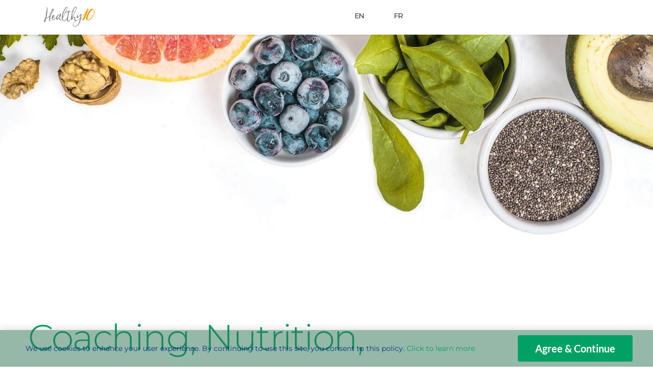

--- FILE ---
content_type: text/html; charset=UTF-8
request_url: https://www.healthy10.net/fr-accueil
body_size: 66955
content:
<!DOCTYPE html><html lang="en"><head><meta charset="utf-8" /><meta property="og:site_name" content="Healthy10" /><meta property="og:type" content="article" /><meta property="og:url" content="https://www.healthy10.net/fr-accueil" /><meta content="summary_large_image" name="twitter:card" />

        <meta property="og:title" content="FR Accueil" />
    <meta name="twitter:title" content="FR Accueil" />

    <meta property="og:description" content="10 Days to Kick Start your Health" />
    <meta name="twitter:description" content="10 Days to Kick Start your Health" />

                <meta property="og:image" content="https://cloud-1de12d.becdn.net/media/iW=1200&iH=630/ca87ee75a6a6ed3d473c8ed60077d6f1.jpg" />
        <meta property="twitter:image" content="https://cloud-1de12d.becdn.net/media/iW=1200&iH=630/ca87ee75a6a6ed3d473c8ed60077d6f1.jpg">
    
    <title>FR Accueil | Healthy10</title>

    <meta name="description" content="Inspiring Healthy Living around the world..." />


    
    <link rel="canonical" href="https://www.healthy10.net/fr-accueil" /><link rel="icon" href="https://cloud-1de12d.becdn.net/media/iW=32%26iH=any/56b517b8ea94e8e4aed4713ab0f22835.png" sizes="32x32"/><link rel="icon" href="https://cloud-1de12d.becdn.net/media/iW=192%26iH=any/56b517b8ea94e8e4aed4713ab0f22835.png" sizes="192x192"/><link rel="apple-touch-icon-precomposed" href="https://cloud-1de12d.becdn.net/media/iW=180&iH=any/56b517b8ea94e8e4aed4713ab0f22835.png"/><meta name="robots" content="noindex, nofollow" /><meta name="viewport" content="width=device-width, initial-scale=1"><link class="brz-link brz-link-bunny-fonts-prefetch" rel="dns-prefetch" href="//fonts.bunny.net"><link class="brz-link brz-link-bunny-fonts-preconnect" rel="preconnect" href="https://fonts.bunny.net/" crossorigin><link class="brz-link brz-link-cdn-preconnect" rel="preconnect" href="https://cloud-1de12d.b-cdn.net" crossorigin><link href="https://fonts.bunny.net/css?family=Montserrat:100,100italic,200,200italic,300,300italic,regular,italic,500,500italic,600,600italic,700,700italic,800,800italic,900,900italic|Lato:100,100italic,300,300italic,regular,italic,700,700italic,900,900italic|Raleway:100,200,300,regular,500,600,700,800,900,100italic,200italic,300italic,italic,500italic,600italic,700italic,800italic,900italic&subset=arabic,bengali,cyrillic,cyrillic-ext,devanagari,greek,greek-ext,gujarati,hebrew,khmer,korean,latin-ext,tamil,telugu,thai,vietnamese&display=swap" class="brz-link brz-link-google" type="text/css" rel="stylesheet"/><link href="https://b-cloud.becdn.net/builds/free/338-cloud/editor/css/group-1_3.min.css" class="brz-link brz-link-preview-lib" data-brz-group="group-1_3" rel="stylesheet"/><link href="https://b-cloud.becdn.net/builds/pro/211-cloud/css/group-1_2-pro.min.css" class="brz-link brz-link-preview-lib-pro" data-brz-group="group-1_2" rel="stylesheet"/><link href="https://b-cloud.becdn.net/builds/pro/211-cloud/css/preview.pro.min.css" class="brz-link brz-link-preview-pro" rel="stylesheet"/><style class="brz-style">.brz .brz-css-138ade8{border:0px solid transparent;}@media(min-width:991px){.brz .brz-css-138ade8{max-width: calc(1 * var(--brz-section-container-max-width, 1170px));}}@media(max-width:991px) and (min-width:768px){.brz .brz-css-138ade8{max-width: 100%;}}@media(max-width:767px){.brz .brz-css-138ade8{max-width: 100%;}}.brz .brz-css-1wc60dn{padding-top: 30.0363%;}.brz .brz-css-1wc60dn > .brz-img{position:absolute;width: 100%;}@media(max-width:991px) and (min-width:768px){.brz .brz-css-1wc60dn{padding-top: 30.0386%;}}@media(max-width:767px){.brz .brz-css-1wc60dn{padding-top: 30.0349%;}}.brz .brz-css-aj9tq1{margin:0;z-index: auto;align-items:flex-start;}.brz .brz-css-aj9tq1 > .brz-bg{border-radius: 0px;max-width:100%;mix-blend-mode:normal;}.brz .brz-css-aj9tq1 > .brz-bg{border:0px solid rgba(102, 115, 141, 0);box-shadow:none;}.brz .brz-css-aj9tq1 > .brz-bg > .brz-bg-image{background-size:cover;background-repeat: no-repeat;-webkit-mask-image: none;
                      mask-image: none;}.brz .brz-css-aj9tq1 > .brz-bg > .brz-bg-image{background-image:none;filter:none;display:block;}.brz .brz-css-aj9tq1 > .brz-bg > .brz-bg-image:after{content: "";background-image:none;}.brz .brz-css-aj9tq1 > .brz-bg > .brz-bg-color{-webkit-mask-image: none;
                      mask-image: none;}.brz .brz-css-aj9tq1 > .brz-bg > .brz-bg-color{background-color:rgba(0, 0, 0, 0);background-image:none;}.brz .brz-css-aj9tq1 > .brz-bg > .brz-bg-map{display:none;}.brz .brz-css-aj9tq1 > .brz-bg > .brz-bg-map{filter:none;}.brz .brz-css-aj9tq1 > .brz-bg > .brz-bg-video{display:none;}.brz .brz-css-aj9tq1 > .brz-bg > .brz-bg-video{filter:none;}.brz .brz-css-aj9tq1 > .brz-row{border:0px solid transparent;}.brz .brz-css-aj9tq1 > .brz-row, .brz .brz-css-aj9tq1 > .brz-bg > .brz-bg-video, .brz .brz-css-aj9tq1 > .brz-bg, .brz .brz-css-aj9tq1 > .brz-bg > .brz-bg-image, .brz .brz-css-aj9tq1 > .brz-bg > .brz-bg-color{transition-duration:0.50s;transition-property: filter, box-shadow, background, border-radius, border-color;}@media(min-width:991px){.brz .brz-css-aj9tq1{min-height: auto;display:flex;}}@media(max-width:991px) and (min-width:768px){.brz .brz-css-aj9tq1 > .brz-row{flex-direction:row;flex-wrap:wrap;justify-content:flex-start;}}@media(max-width:991px) and (min-width:768px){.brz .brz-css-aj9tq1{min-height: auto;display:flex;}}@media(max-width:767px){.brz .brz-css-aj9tq1 > .brz-row{flex-direction:row;flex-wrap:wrap;justify-content:flex-start;}}@media(max-width:767px){.brz .brz-css-aj9tq1{min-height: auto;display:flex;}}.brz .brz-css-1ve0o27{padding:10px;max-width:100%;}@media(max-width:991px) and (min-width:768px){.brz .brz-css-1ve0o27{padding:0;}}@media(max-width:767px){.brz .brz-css-1ve0o27{padding:0;}}.brz .brz-css-dz635p{z-index: auto;flex:1 1 50%;max-width:50%;justify-content:flex-start;}.brz .brz-css-dz635p .brz-columns__scroll-effect{justify-content:flex-start;}.brz .brz-css-dz635p > .brz-bg{margin:0;mix-blend-mode:normal;border-radius: 0px;}.brz .brz-css-dz635p > .brz-bg{border:0px solid rgba(102, 115, 141, 0);box-shadow:none;}.brz .brz-css-dz635p > .brz-bg > .brz-bg-image{background-size:cover;background-repeat: no-repeat;-webkit-mask-image: none;
                      mask-image: none;}.brz .brz-css-dz635p > .brz-bg > .brz-bg-image{background-image:none;filter:none;display:block;}.brz .brz-css-dz635p > .brz-bg > .brz-bg-image:after{content: "";background-image:none;}.brz .brz-css-dz635p > .brz-bg > .brz-bg-color{-webkit-mask-image: none;
                      mask-image: none;}.brz .brz-css-dz635p > .brz-bg > .brz-bg-color{background-color:rgba(0, 0, 0, 0);background-image:none;}.brz .brz-css-dz635p > .brz-bg > .brz-bg-map{display:none;}.brz .brz-css-dz635p > .brz-bg > .brz-bg-map{filter:none;}.brz .brz-css-dz635p > .brz-bg > .brz-bg-video{display:none;}.brz .brz-css-dz635p > .brz-bg > .brz-bg-video{filter:none;}.brz .brz-css-dz635p > .brz-bg, .brz .brz-css-dz635p > .brz-bg > .brz-bg-image, .brz .brz-css-dz635p > .brz-bg > .brz-bg-color{transition-duration:0.50s;transition-property: filter, box-shadow, background, border-radius, border-color;}@media(max-width:767px){.brz .brz-css-dz635p{flex:1 1 100%;max-width:100%;}.brz .brz-css-dz635p > .brz-bg{margin:10px 0px 10px 0px;}}.brz .brz-css-15bdfob{z-index: auto;margin:0;border:0px solid transparent;padding:5px 15px 5px 15px;min-height:100%;transition-duration:0.50s;transition-property: filter, box-shadow, background, border-radius, border-color;}@media(min-width:991px){.brz .brz-css-15bdfob{display:flex;}}@media(max-width:991px) and (min-width:768px){.brz .brz-css-15bdfob{display:flex;}}@media(max-width:767px){.brz .brz-css-15bdfob{margin:10px 0px 10px 0px;padding:0;}}@media(max-width:767px){.brz .brz-css-15bdfob{display:flex;}}.brz .brz-css-1xlo2pw{padding:0;margin:10px 0px 10px 0px;justify-content:center;position:relative;}.brz .brz-css-1xlo2pw .brz-wrapper-transform{transform: none;}@media(min-width:991px){.brz .brz-css-1xlo2pw{display:flex;z-index: auto;position:relative;}}@media(max-width:991px) and (min-width:768px){.brz .brz-css-1xlo2pw{display:flex;z-index: auto;position:relative;}}@media(max-width:767px){.brz .brz-css-1xlo2pw{display:flex;z-index: auto;position:relative;}}.brz .brz-css-10wt0o1:not(.brz-image--hovered){max-width: 70%;}.brz .brz-css-10wt0o1{height: auto;border-radius: 0px;mix-blend-mode:normal;}.brz .brz-css-10wt0o1{box-shadow:none;border:0px solid rgba(102, 115, 141, 0);}.brz .brz-css-10wt0o1 .brz-picture:after{border-radius: 0px;}.brz .brz-css-10wt0o1 .brz-picture:after{box-shadow:none;background-color:rgba(255, 255, 255, 0);background-image:none;}.brz .brz-css-10wt0o1 .brz-picture{-webkit-mask-image: none;
                      mask-image: none;}.brz .brz-css-10wt0o1 .brz-picture{filter:none;}.brz .brz-css-10wt0o1, .brz .brz-css-10wt0o1 .brz-picture:after, .brz .brz-css-10wt0o1 .brz-picture, .brz .brz-css-10wt0o1.brz-image--withHover img.brz-img, .brz .brz-css-10wt0o1.brz-image--withHover img.dynamic-image, .brz .brz-css-10wt0o1.brz-image--withHover .brz-img__hover{transition-duration:0.50s;transition-property: filter, box-shadow, background, border-radius, border-color;}@media(max-width:991px) and (min-width:768px){.brz .brz-css-10wt0o1:not(.brz-image--hovered){max-width: 75%;}}@media(max-width:767px){.brz .brz-css-10wt0o1:not(.brz-image--hovered){max-width: 40%;}}.brz .brz-css-1pz9lnr.brz-hover-animation__container{max-width: 70%;}@media(max-width:991px) and (min-width:768px){.brz .brz-css-1pz9lnr.brz-hover-animation__container{max-width: 75%;}}@media(max-width:767px){.brz .brz-css-1pz9lnr.brz-hover-animation__container{max-width: 40%;}}.brz .brz-css-yt01p7 .brz-mm-menu__icon{transition-duration:0.50s;transition-property: filter, color, background, border-color, box-shadow;}@media(min-width:991px){.brz .brz-css-yt01p7 .brz-mm-menu__icon{display:none;width:18px;}.brz .brz-css-yt01p7 .brz-mm-menu__icon{color:rgba(51, 51, 51, 1);}.brz .brz-css-yt01p7 .brz-menu{display:flex;}}@media(max-width:991px) and (min-width:768px){.brz .brz-css-yt01p7 .brz-mm-menu__icon{display:flex;width:18px;}.brz .brz-css-yt01p7 .brz-mm-menu__icon{color:rgba(51, 51, 51, 1);}.brz .brz-css-yt01p7 .brz-menu{display:none;}}@media(max-width:767px){.brz .brz-css-yt01p7 .brz-mm-menu__icon{display:flex;width:18px;}.brz .brz-css-yt01p7 .brz-mm-menu__icon{color:rgba(51, 51, 51, 1);}.brz .brz-css-yt01p7 .brz-menu{display:none;}}.brz .brz-css-1x2nlk9{width: 143.36px;height: 43.06px;margin-inline-start: 0px;margin-top: 0px;}@media(max-width:991px) and (min-width:768px){.brz .brz-css-1x2nlk9{width: 129.61px;height: 38.93px;margin-inline-start: -0.01px;}}@media(max-width:767px){.brz .brz-css-1x2nlk9{width: 172px;height: 51.66px;}}.brz .brz-css-1o1y1xd{padding:75px 0px 75px 0px;margin:0;}.brz .brz-css-1o1y1xd > .brz-bg{border-radius: 0px;}.brz .brz-css-1o1y1xd > .brz-bg{border:0px solid rgba(102, 115, 141, 0);}.brz .brz-css-1o1y1xd > .brz-bg:after{box-shadow:none;}.brz .brz-css-1o1y1xd > .brz-bg > .brz-bg-image{-webkit-mask-image: none;
                      mask-image: none;background-size:cover;background-repeat: no-repeat;}.brz .brz-css-1o1y1xd > .brz-bg > .brz-bg-image{background-image:none;filter:none;}.brz .brz-css-1o1y1xd > .brz-bg > .brz-bg-image:after{content: "";background-image:none;}.brz .brz-css-1o1y1xd > .brz-bg > .brz-bg-color{-webkit-mask-image: none;
                      mask-image: none;}.brz .brz-css-1o1y1xd > .brz-bg > .brz-bg-color{background-color:rgba(0, 0, 0, 0);background-image:none;}.brz .brz-css-1o1y1xd > .brz-bg > .brz-bg-shape__top{background-size: 100% 100px; height: 100px;transform: scale(1.02) rotateX(0deg) rotateY(0deg);z-index: auto;}.brz .brz-css-1o1y1xd > .brz-bg > .brz-bg-shape__top::after{background-image: none; -webkit-mask-image: none;background-size: 100% 100px; height: 100px;}.brz .brz-css-1o1y1xd > .brz-bg > .brz-bg-shape__bottom{background-size: 100% 100px; height: 100px;transform: scale(1.02) rotateX(-180deg) rotateY(-180deg);z-index: auto;}.brz .brz-css-1o1y1xd > .brz-bg > .brz-bg-shape__bottom::after{background-image: none; -webkit-mask-image: none;background-size: 100% 100px; height: 100px;}@media(max-width:991px) and (min-width:768px){.brz .brz-css-1o1y1xd{padding:50px 15px 50px 15px;}}@media(max-width:767px){.brz .brz-css-1o1y1xd{padding:25px 15px 25px 15px;}}.brz .brz-css-mo8fz4 .brz-menu__ul{font-family:var(--brz-buttonfontfamily, initial);display: flex; flex-wrap: wrap; justify-content: inherit; align-items: center;max-width: none;margin: 0px -5px 0px -5px;}.brz .brz-css-mo8fz4 .brz-menu__ul{color:rgba(0, 0, 0, 1);}.brz .brz-css-mo8fz4 .brz-menu__ul > .brz-menu__item > .brz-a{flex-flow: row nowrap;padding:0px 5px 0px 5px;}.brz .brz-css-mo8fz4 .brz-menu__ul > .brz-menu__item > .brz-a{color:rgba(0, 0, 0, 1);background-color:rgba(255, 255, 255, 0);}.brz .brz-css-mo8fz4 .brz-menu__ul > .brz-menu__item.brz-menu__item--opened > .brz-a{color:rgba(0, 0, 0, 1);background-color:rgba(255, 255, 255, 0);}.brz .brz-css-mo8fz4 .brz-menu__ul > .brz-menu__item.brz-menu__item--opened{color:rgba(0, 0, 0, 1);background-color: transparent;border:0px solid rgba(85, 85, 85, 1);}.brz .brz-css-mo8fz4 .brz-menu__ul > .brz-menu__item.brz-menu__item--current:not(.brz-menu__item.brz-menu__item--current:active){color:rgba(0, 0, 0, 1);background-color:rgba(255, 255, 255, 0);border:0px solid rgba(85, 85, 85, 1);}.brz .brz-css-mo8fz4 .brz-menu__ul > .brz-menu__item.brz-menu__item--current > .brz-a:not(.brz-a:active){color:rgba(0, 0, 0, 1);background-color:rgba(255, 255, 255, 0);}.brz .brz-css-mo8fz4 .brz-menu__ul > .brz-menu__item > .brz-a > .brz-icon-svg{margin:0; margin-inline-end:15px;}.brz .brz-css-mo8fz4 .brz-menu__ul > .brz-menu__item > .brz-a > .brz-icon-svg.brz-icon-svg-custom{background-color:rgba(0, 0, 0, 1);}.brz .brz-css-mo8fz4 .brz-menu__ul > .brz-menu__item.brz-menu__item--current > .brz-a:not(.brz-a:active) > .brz-icon-svg.brz-icon-svg-custom{background-color:rgba(0, 0, 0, 1);}.brz .brz-css-mo8fz4 .brz-menu__ul > .brz-menu__item.brz-menu__item--current:not(.brz-menu__item.brz-menu__item--current:active) > .brz-icon-svg.brz-icon-svg-custom{background-color:rgba(0, 0, 0, 1);}.brz .brz-css-mo8fz4 .brz-menu__ul > .brz-menu__item{border-radius: 0px;}.brz .brz-css-mo8fz4 .brz-menu__ul > .brz-menu__item{color:rgba(0, 0, 0, 1);background-color: transparent;border:0px solid rgba(85, 85, 85, 1);}.brz .brz-css-mo8fz4 .brz-menu__ul > .brz-menu__item > a{border-radius: 0px;}.brz .brz-css-mo8fz4 .brz-menu__sub-menu{font-family:var(--brz-buttonfontfamily, initial);border-radius: 0px;}.brz .brz-css-mo8fz4 .brz-menu__sub-menu{color:rgba(255, 255, 255, 1);background-color:rgba(51, 51, 51, 1);box-shadow:none;}.brz .brz-css-mo8fz4 .brz-menu__sub-menu .brz-menu__item > .brz-a{flex-flow: row nowrap;}.brz .brz-css-mo8fz4 .brz-menu__sub-menu .brz-a:hover{color:rgba(255, 255, 255, 1);}.brz .brz-css-mo8fz4 .brz-menu__sub-menu .brz-a > .brz-icon-svg{margin:0; margin-inline-end: 15px;font-size:12px;}.brz .brz-css-mo8fz4 .brz-menu__sub-menu > .brz-menu__item.brz-menu__item--current > .brz-a{color:rgba(255, 255, 255, 1);}.brz .brz-css-mo8fz4 .brz-menu__sub-menu > .brz-menu__item.brz-menu__item--current{background-color:rgba(51, 51, 51, 1);}.brz .brz-css-mo8fz4 .brz-menu__sub-menu > .brz-menu__item.brz-menu__item--current:hover{background-color:rgba(51, 51, 51, 1);}.brz .brz-css-mo8fz4 .brz-menu__item--current .brz-menu__sub-menu{box-shadow:none;}.brz .brz-css-mo8fz4 .brz-menu__sub-menu > .brz-menu__item > .brz-a > .brz-icon-svg.brz-icon-svg-custom{background-color:rgba(255, 255, 255, 1);}.brz .brz-css-mo8fz4 .brz-menu__sub-menu > .brz-menu__item:not(.brz-menu__item.brz-menu__item--current) > .brz-a > .brz-icon-svg.brz-icon-svg-custom{background-color:rgba(255, 255, 255, 1);}.brz .brz-css-mo8fz4 .brz-menu__sub-menu > .brz-menu__item.brz-menu__item--current > .brz-a > .brz-icon-svg.brz-icon-svg-custom{background-color:rgba(255, 255, 255, 1);}.brz .brz-css-mo8fz4 .brz-menu__item-dropdown .brz-menu__item{background-color:rgba(51, 51, 51, 1);color:rgba(255, 255, 255, 1);}.brz .brz-css-mo8fz4 .brz-menu__sub-menu .brz-menu__item-dropdown .brz-a:hover:after{border-color: rgba(255, 255, 255, 1);}.brz .brz-css-mo8fz4 .brz-menu__sub-menu > .brz-menu__item{border-bottom: 1px solid rgba(85, 85, 85, 1);}.brz .brz-css-mo8fz4 .brz-menu__item-dropdown .brz-menu__item, .brz .brz-css-mo8fz4 .brz-menu__sub-menu .brz-menu__item-dropdown .brz-a:after, .brz .brz-css-mo8fz4 .brz-menu__sub-menu > .brz-menu__item.brz-menu__item--current > .brz-a > .brz-icon-svg.brz-icon-svg-custom, .brz .brz-css-mo8fz4 .brz-menu__sub-menu > .brz-menu__item:not(.brz-menu__item.brz-menu__item--current) > .brz-a > .brz-icon-svg.brz-icon-svg-custom, .brz .brz-css-mo8fz4 .brz-menu__sub-menu > .brz-menu__item > .brz-a > .brz-icon-svg.brz-icon-svg-custom, .brz .brz-css-mo8fz4 .brz-menu__item--current .brz-menu__sub-menu, .brz .brz-css-mo8fz4 .brz-menu__sub-menu > .brz-menu__item.brz-menu__item--current, .brz .brz-css-mo8fz4 .brz-menu__ul, .brz .brz-css-mo8fz4 .brz-menu__ul > .brz-menu__item > .brz-a, .brz .brz-css-mo8fz4 .brz-menu__ul > .brz-menu__item.brz-menu__item--opened > .brz-a, .brz .brz-css-mo8fz4 .brz-menu__ul > .brz-menu__item.brz-menu__item--opened, .brz .brz-css-mo8fz4 .brz-menu__ul > .brz-menu__item.brz-menu__item--current:not(.brz-menu__item.brz-menu__item--current:active), .brz .brz-css-mo8fz4 .brz-menu__ul > .brz-menu__item.brz-menu__item--current > .brz-a:not(.brz-a:active), .brz .brz-css-mo8fz4 .brz-menu__ul > .brz-menu__item > .brz-a > .brz-icon-svg.brz-icon-svg-custom, .brz .brz-css-mo8fz4 .brz-menu__ul > .brz-menu__item.brz-menu__item--current > .brz-a:not(.brz-a:active) > .brz-icon-svg.brz-icon-svg-custom, .brz .brz-css-mo8fz4 .brz-menu__ul > .brz-menu__item.brz-menu__item--current:not(.brz-menu__item.brz-menu__item--current:active) > .brz-icon-svg.brz-icon-svg-custom, .brz .brz-css-mo8fz4 .brz-menu__ul > .brz-menu__item, .brz .brz-css-mo8fz4 .brz-menu__sub-menu, .brz .brz-css-mo8fz4:hover .brz-menu__sub-menu .brz-a, .brz .brz-css-mo8fz4 .brz-menu__sub-menu > .brz-menu__item.brz-menu__item--current > .brz-a, .brz .brz-css-mo8fz4 .brz-menu__sub-menu > .brz-menu__item.brz-menu__item--current{transition-duration:0.50s;transition-property: filter, color, background, border-color, box-shadow;}@media(min-width:991px){.brz .brz-css-mo8fz4 .brz-menu__ul{font-size:var(--brz-buttonfontsize, initial);font-weight:var(--brz-buttonfontweight, initial);line-height:var(--brz-buttonlineheight, initial);letter-spacing:var(--brz-buttonletterspacing, initial);font-variation-settings:var(--brz-buttonfontvariation, initial);font-weight:var(--brz-buttonbold, initial);font-style:var(--brz-buttonitalic, initial);text-decoration:var(--brz-buttontextdecoration, initial) !important;text-transform:var(--brz-buttontexttransform, initial) !important;}.brz .brz-css-mo8fz4 .brz-menu__ul > .brz-menu__item > .brz-a > .brz-icon-svg{font-size:12px;}.brz .brz-css-mo8fz4 .brz-menu__ul > .brz-menu__item{padding-top:0px; padding-bottom:0px; margin-right:5px; margin-left:5px;}.brz .brz-css-mo8fz4 .brz-menu__sub-menu{font-size:var(--brz-buttonfontsize, initial);font-weight:var(--brz-buttonfontweight, initial);line-height:var(--brz-buttonlineheight, initial);letter-spacing:var(--brz-buttonletterspacing, initial);font-variation-settings:var(--brz-buttonfontvariation, initial);font-weight:var(--brz-buttonbold, initial);font-style:var(--brz-buttonitalic, initial);text-decoration:var(--brz-buttontextdecoration, initial) !important;text-transform:var(--brz-buttontexttransform, initial) !important;position:absolute; top: 0; width: 305px;}.brz .brz-css-mo8fz4 [data-popper-placement='left-start']{inset-inline-end: calc(100% + 5px);}.brz .brz-css-mo8fz4 [data-popper-placement='right-start']{inset-inline-start: calc(100% + 5px);}.brz .brz-css-mo8fz4 > .brz-menu__ul > .brz-menu__item-dropdown > .brz-menu__sub-menu{top: calc(100% + 5px); width: 300px;}.brz .brz-css-mo8fz4 > .brz-menu__ul > .brz-menu__item-dropdown > [data-popper-placement='left-start']{right: 0;}.brz .brz-css-mo8fz4 > .brz-menu__ul > .brz-menu__item-dropdown > [data-popper-placement='right-start']{inset-inline-start: 0;}.brz .brz-css-mo8fz4 .brz-mega-menu__dropdown{display:none;}}@media(max-width:991px) and (min-width:768px){.brz .brz-css-mo8fz4 .brz-menu__ul{font-size:var(--brz-buttontabletfontsize, initial);font-weight:var(--brz-buttontabletfontweight, initial);line-height:var(--brz-buttontabletlineheight, initial);letter-spacing:var(--brz-buttontabletletterspacing, initial);font-variation-settings:var(--brz-buttontabletfontvariation, initial);font-weight:var(--brz-buttontabletbold, initial);font-style:var(--brz-buttontabletitalic, initial);text-decoration:var(--brz-buttontablettextdecoration, initial) !important;text-transform:var(--brz-buttontablettexttransform, initial) !important;}.brz .brz-css-mo8fz4 .brz-menu__ul > .brz-menu__item > .brz-a > .brz-icon-svg{font-size:12px;}.brz .brz-css-mo8fz4 .brz-menu__ul > .brz-menu__item{padding-top:0px; padding-bottom:0px; margin-right:5px; margin-left:5px;}.brz .brz-css-mo8fz4 .brz-menu__sub-menu{font-size:var(--brz-buttontabletfontsize, initial);font-weight:var(--brz-buttontabletfontweight, initial);line-height:var(--brz-buttontabletlineheight, initial);letter-spacing:var(--brz-buttontabletletterspacing, initial);font-variation-settings:var(--brz-buttontabletfontvariation, initial);font-weight:var(--brz-buttontabletbold, initial);font-style:var(--brz-buttontabletitalic, initial);text-decoration:var(--brz-buttontablettextdecoration, initial) !important;text-transform:var(--brz-buttontablettexttransform, initial) !important;position:absolute; top: 0; width: 305px;}.brz .brz-css-mo8fz4 > .brz-menu__ul > .brz-menu__item-dropdown > .brz-menu__sub-menu{top: calc(100% + 5px); width: 300px;}.brz .brz-css-mo8fz4 > .brz-menu__ul > .brz-menu__item-dropdown > [data-popper-placement='left-start']{right: 0;}.brz .brz-css-mo8fz4 > .brz-menu__ul > .brz-menu__item-dropdown > [data-popper-placement='right-start']{inset-inline-start: 0;}.brz .brz-css-mo8fz4 .brz-menu__sub-menu .brz-menu__item-dropdown > .brz-a:after{border-right-style: solid; border-left-style: none;}.brz .brz-css-mo8fz4 .brz-menu__sub-menu .brz-menu__item-dropdown .brz-menu__sub-menu{position:relative; top: auto; inset-inline-start: auto; transform: translate(0, 0); height: 0; overflow: hidden;}.brz .brz-css-mo8fz4 .brz-menu__sub-menu .brz-menu__item--opened > .brz-menu__sub-menu{height: auto; width: 100%; left: auto; right: auto;}.brz .brz-css-mo8fz4.brz-menu__preview .brz-menu__sub-menu .brz-menu__item > .brz-menu__sub-menu{height: auto; width: 100%; left: auto; right: auto;}.brz .brz-css-mo8fz4 .brz-mega-menu__dropdown{display:none;}}@media(max-width:767px){.brz .brz-css-mo8fz4 .brz-menu__ul{font-size:var(--brz-buttonmobilefontsize, initial);font-weight:var(--brz-buttonmobilefontweight, initial);line-height:var(--brz-buttonmobilelineheight, initial);letter-spacing:var(--brz-buttonmobileletterspacing, initial);font-variation-settings:var(--brz-buttonmobilefontvariation, initial);font-weight:var(--brz-buttonmobilebold, initial);font-style:var(--brz-buttonmobileitalic, initial);text-decoration:var(--brz-buttonmobiletextdecoration, initial) !important;text-transform:var(--brz-buttonmobiletexttransform, initial) !important;}.brz .brz-css-mo8fz4 .brz-menu__ul > .brz-menu__item > .brz-a > .brz-icon-svg{font-size:12px;}.brz .brz-css-mo8fz4 .brz-menu__ul > .brz-menu__item{padding-top:0px; padding-bottom:0px; margin-right:5px; margin-left:5px;}.brz .brz-css-mo8fz4 .brz-menu__sub-menu{font-size:var(--brz-buttonmobilefontsize, initial);font-weight:var(--brz-buttonmobilefontweight, initial);line-height:var(--brz-buttonmobilelineheight, initial);letter-spacing:var(--brz-buttonmobileletterspacing, initial);font-variation-settings:var(--brz-buttonmobilefontvariation, initial);font-weight:var(--brz-buttonmobilebold, initial);font-style:var(--brz-buttonmobileitalic, initial);text-decoration:var(--brz-buttonmobiletextdecoration, initial) !important;text-transform:var(--brz-buttonmobiletexttransform, initial) !important;position:absolute; top: 0; width: 305px;}.brz .brz-css-mo8fz4 > .brz-menu__ul > .brz-menu__item-dropdown > .brz-menu__sub-menu{top: calc(100% + 5px); width: 300px;}.brz .brz-css-mo8fz4 > .brz-menu__ul > .brz-menu__item-dropdown > [data-popper-placement='left-start']{right: 0;}.brz .brz-css-mo8fz4 > .brz-menu__ul > .brz-menu__item-dropdown > [data-popper-placement='right-start']{inset-inline-start: 0;}.brz .brz-css-mo8fz4 .brz-menu__sub-menu .brz-menu__item-dropdown > .brz-a:after{border-right-style: solid; border-left-style: none;}.brz .brz-css-mo8fz4 .brz-menu__sub-menu .brz-menu__item-dropdown .brz-menu__sub-menu{position:relative; top: auto; inset-inline-start: auto; transform: translate(0, 0); height: 0; overflow: hidden;}.brz .brz-css-mo8fz4 .brz-menu__sub-menu .brz-menu__item--opened > .brz-menu__sub-menu{height: auto; width: 100%; left: auto; right: auto;}.brz .brz-css-mo8fz4.brz-menu__preview .brz-menu__sub-menu .brz-menu__item > .brz-menu__sub-menu{height: auto; width: 100%; left: auto; right: auto;}.brz .brz-css-mo8fz4 .brz-mega-menu__dropdown{display:block;}}.brz .brz-css-7j6kpc{padding:75px 0px 75px 0px;min-height: auto;margin:0;z-index: auto;}.brz .brz-css-7j6kpc{display:flex;}.brz .brz-css-7j6kpc > .brz-bg{border-radius: 0px;}.brz .brz-css-7j6kpc > .brz-bg{border:0px solid rgba(102, 115, 141, 0);}.brz .brz-css-7j6kpc > .brz-bg:after{box-shadow:none;}.brz .brz-css-7j6kpc > .brz-bg > .brz-bg-image{-webkit-mask-image: none;
                      mask-image: none;background-size:cover;background-repeat: no-repeat;}.brz .brz-css-7j6kpc > .brz-bg > .brz-bg-image{background-image:none;filter:none;display:block;}.brz .brz-css-7j6kpc > .brz-bg > .brz-bg-image:after{content: "";background-image:none;}.brz .brz-css-7j6kpc > .brz-bg > .brz-bg-color{-webkit-mask-image: none;
                      mask-image: none;}.brz .brz-css-7j6kpc > .brz-bg > .brz-bg-color{background-color:rgba(0, 0, 0, 0);background-image:none;}.brz .brz-css-7j6kpc > .brz-bg > .brz-bg-shape__top{background-size: 100% 100px; height: 100px;transform: scale(1.02) rotateX(0deg) rotateY(0deg);z-index: auto;}.brz .brz-css-7j6kpc > .brz-bg > .brz-bg-shape__top::after{background-image: none; -webkit-mask-image: none;background-size: 100% 100px; height: 100px;}.brz .brz-css-7j6kpc > .brz-bg > .brz-bg-shape__bottom{background-size: 100% 100px; height: 100px;transform: scale(1.02) rotateX(-180deg) rotateY(-180deg);z-index: auto;}.brz .brz-css-7j6kpc > .brz-bg > .brz-bg-shape__bottom::after{background-image: none; -webkit-mask-image: none;background-size: 100% 100px; height: 100px;}.brz .brz-css-7j6kpc .brz-container{justify-content:center;}@media(max-width:991px) and (min-width:768px){.brz .brz-css-7j6kpc{padding:25px 15px 25px 15px;}}@media(max-width:767px){.brz .brz-css-7j6kpc{padding:25px 15px 25px 15px;}}.brz .brz-css-132galu{border:0px solid transparent;}@media(min-width:991px){.brz .brz-css-132galu{max-width: calc(1 * var(--brz-section-container-max-width, 1170px));}}@media(max-width:991px) and (min-width:768px){.brz .brz-css-132galu{max-width: 100%;}}@media(max-width:767px){.brz .brz-css-132galu{max-width: 100%;}}.brz .brz-css-1ms2hkv{margin:0;z-index: auto;align-items:flex-start;}.brz .brz-css-1ms2hkv > .brz-bg{border-radius: 0px;max-width:100%;mix-blend-mode:normal;}.brz .brz-css-1ms2hkv > .brz-bg{border:0px solid rgba(102, 115, 141, 0);box-shadow:none;}.brz .brz-css-1ms2hkv > .brz-bg > .brz-bg-image{background-size:cover;background-repeat: no-repeat;-webkit-mask-image: none;
                      mask-image: none;}.brz .brz-css-1ms2hkv > .brz-bg > .brz-bg-image{background-image:none;filter:none;display:block;}.brz .brz-css-1ms2hkv > .brz-bg > .brz-bg-image:after{content: "";background-image:none;}.brz .brz-css-1ms2hkv > .brz-bg > .brz-bg-color{-webkit-mask-image: none;
                      mask-image: none;}.brz .brz-css-1ms2hkv > .brz-bg > .brz-bg-color{background-color:rgba(0, 0, 0, 0);background-image:none;}.brz .brz-css-1ms2hkv > .brz-bg > .brz-bg-map{display:none;}.brz .brz-css-1ms2hkv > .brz-bg > .brz-bg-map{filter:none;}.brz .brz-css-1ms2hkv > .brz-bg > .brz-bg-video{display:none;}.brz .brz-css-1ms2hkv > .brz-bg > .brz-bg-video{filter:none;}.brz .brz-css-1ms2hkv > .brz-row{border:0px solid transparent;}.brz .brz-css-1ms2hkv > .brz-row, .brz .brz-css-1ms2hkv > .brz-bg > .brz-bg-video, .brz .brz-css-1ms2hkv > .brz-bg, .brz .brz-css-1ms2hkv > .brz-bg > .brz-bg-image, .brz .brz-css-1ms2hkv > .brz-bg > .brz-bg-color{transition-duration:0.50s;transition-property: filter, box-shadow, background, border-radius, border-color;}@media(min-width:991px){.brz .brz-css-1ms2hkv{min-height: auto;display:flex;}}@media(max-width:991px) and (min-width:768px){.brz .brz-css-1ms2hkv > .brz-row{flex-direction:row;flex-wrap:wrap;justify-content:flex-start;}}@media(max-width:991px) and (min-width:768px){.brz .brz-css-1ms2hkv{min-height: auto;display:flex;}}@media(max-width:767px){.brz .brz-css-1ms2hkv > .brz-row{flex-direction:row;flex-wrap:wrap;justify-content:flex-start;}}@media(max-width:767px){.brz .brz-css-1ms2hkv{min-height: auto;display:flex;}}.brz .brz-css-voyida{padding:10px;max-width:100%;}@media(max-width:991px) and (min-width:768px){.brz .brz-css-voyida{padding:0;}}@media(max-width:767px){.brz .brz-css-voyida{padding:0;}}.brz .brz-css-sktezu{z-index: auto;flex:1 1 50%;max-width:50%;justify-content:flex-start;}.brz .brz-css-sktezu .brz-columns__scroll-effect{justify-content:flex-start;}.brz .brz-css-sktezu > .brz-bg{margin:0;mix-blend-mode:normal;border-radius: 0px;}.brz .brz-css-sktezu > .brz-bg{border:0px solid rgba(102, 115, 141, 0);box-shadow:none;}.brz .brz-css-sktezu > .brz-bg > .brz-bg-image{background-size:cover;background-repeat: no-repeat;-webkit-mask-image: none;
                      mask-image: none;}.brz .brz-css-sktezu > .brz-bg > .brz-bg-image{background-image:none;filter:none;display:block;}.brz .brz-css-sktezu > .brz-bg > .brz-bg-image:after{content: "";background-image:none;}.brz .brz-css-sktezu > .brz-bg > .brz-bg-color{-webkit-mask-image: none;
                      mask-image: none;}.brz .brz-css-sktezu > .brz-bg > .brz-bg-color{background-color:rgba(0, 0, 0, 0);background-image:none;}.brz .brz-css-sktezu > .brz-bg > .brz-bg-map{display:none;}.brz .brz-css-sktezu > .brz-bg > .brz-bg-map{filter:none;}.brz .brz-css-sktezu > .brz-bg > .brz-bg-video{display:none;}.brz .brz-css-sktezu > .brz-bg > .brz-bg-video{filter:none;}.brz .brz-css-sktezu > .brz-bg, .brz .brz-css-sktezu > .brz-bg > .brz-bg-image, .brz .brz-css-sktezu > .brz-bg > .brz-bg-color{transition-duration:0.50s;transition-property: filter, box-shadow, background, border-radius, border-color;}@media(max-width:767px){.brz .brz-css-sktezu{flex:1 1 100%;max-width:100%;}.brz .brz-css-sktezu > .brz-bg{margin:10px 0px 10px 0px;}}.brz .brz-css-t48jxy{border:0px solid transparent;}@media(min-width:991px){.brz .brz-css-t48jxy{max-width: calc(1 * var(--brz-section-container-max-width, 1170px));}}@media(max-width:991px) and (min-width:768px){.brz .brz-css-t48jxy{max-width: 100%;}}@media(max-width:767px){.brz .brz-css-t48jxy{max-width: 100%;}}.brz .brz-css-p75fzi.brz-hover-animation__container{max-width: 100%;}@media(min-width:991px){.brz .brz-css-kopnym{display:block;}}@media(max-width:991px) and (min-width:768px){.brz .brz-css-kopnym{display:block;}}@media(max-width:767px){.brz .brz-css-kopnym{display:block;}}.brz .brz-css-19c6rtz{flex-direction:row;}.brz .brz-css-19c6rtz .brz-icon__container{margin-inline-start:auto; margin-inline-end: 20px;align-items:flex-start;}.brz .brz-css-adowfn{z-index: auto;margin:0;border:0px solid transparent;padding:5px 15px 5px 15px;min-height:100%;transition-duration:0.50s;transition-property: filter, box-shadow, background, border-radius, border-color;}@media(min-width:991px){.brz .brz-css-adowfn{display:flex;}}@media(max-width:991px) and (min-width:768px){.brz .brz-css-adowfn{display:flex;}}@media(max-width:767px){.brz .brz-css-adowfn{margin:10px 0px 10px 0px;padding:0;}}@media(max-width:767px){.brz .brz-css-adowfn{display:flex;}}.brz .brz-css-1liwywm{padding:0;margin:10px 0px 10px 0px;justify-content:center;position:relative;}.brz .brz-css-1liwywm .brz-wrapper-transform{transform: none;}@media(min-width:991px){.brz .brz-css-1liwywm{display:flex;z-index: auto;position:relative;}}@media(max-width:991px) and (min-width:768px){.brz .brz-css-1liwywm{display:flex;z-index: auto;position:relative;}}@media(max-width:767px){.brz .brz-css-1liwywm{display:flex;z-index: auto;position:relative;}}.brz .brz-css-w4pd9n{width:100%;mix-blend-mode:normal;}.brz .brz-css-obhdus{flex-direction:row;}.brz .brz-css-obhdus .brz-icon__container{margin-inline-start:auto; margin-inline-end: 20px;align-items:flex-start;}.brz .brz-css-37v4tg{font-size:48px;padding: 0px;border-radius: 0;stroke-width: 1;}.brz .brz-css-37v4tg{color:rgba(var(--brz-global-color3),1);border:0px solid rgba(35, 157, 219, 0);box-shadow:none;background-color:rgba(189, 225, 244, 0);background-image:none;}.brz .brz-css-37v4tg .brz-icon-svg-custom{background-color:rgba(var(--brz-global-color3),1);}.brz .brz-css-37v4tg, .brz .brz-css-37v4tg .brz-icon-svg-custom{transition-duration:0.50s;transition-property: color, box-shadow, background, border, border-color;}@media(min-width:991px){.brz .brz-css-37v4tg:hover{color:rgba(var(--brz-global-color3),0.8);}.brz .brz-css-37v4tg:hover .brz-icon-svg-custom{background-color:rgba(var(--brz-global-color3),0.8);}}.brz .brz-css-1nt5hwl{height:50px;}.brz .brz-css-5jg9ki{font-size:48px;padding: 0px;border-radius: 0;stroke-width: 1;}.brz .brz-css-5jg9ki{color:rgba(var(--brz-global-color3),1);border:0px solid rgba(35, 157, 219, 0);box-shadow:none;background-color:rgba(189, 225, 244, 0);background-image:none;}.brz .brz-css-5jg9ki .brz-icon-svg-custom{background-color:rgba(var(--brz-global-color3),1);}.brz .brz-css-5jg9ki, .brz .brz-css-5jg9ki .brz-icon-svg-custom{transition-duration:0.50s;transition-property: color, box-shadow, background, border, border-color;}@media(min-width:991px){.brz .brz-css-5jg9ki:hover{color:rgba(var(--brz-global-color3),0.8);}.brz .brz-css-5jg9ki:hover .brz-icon-svg-custom{background-color:rgba(var(--brz-global-color3),0.8);}}.brz .brz-css-124iajz{width:100%;mix-blend-mode:normal;}.brz .brz-css-1fxps3j{padding:0;margin:10px 0px 10px 0px;justify-content:center;position:relative;}.brz .brz-css-1fxps3j .brz-wrapper-transform{transform: none;}@media(min-width:991px){.brz .brz-css-1fxps3j{display:flex;z-index: auto;position:relative;}}@media(max-width:991px) and (min-width:768px){.brz .brz-css-1fxps3j{display:flex;z-index: auto;position:relative;}}@media(max-width:767px){.brz .brz-css-1fxps3j{display:flex;z-index: auto;position:relative;}}.brz .brz-css-w1812s{padding:0;margin:10px 0px 10px 0px;justify-content:center;position:relative;}.brz .brz-css-w1812s .brz-wrapper-transform{transform: none;}@media(min-width:991px){.brz .brz-css-w1812s{display:flex;z-index: auto;position:relative;}}@media(max-width:991px) and (min-width:768px){.brz .brz-css-w1812s{display:flex;z-index: auto;position:relative;}}@media(max-width:767px){.brz .brz-css-w1812s{display:flex;z-index: auto;position:relative;}}.brz .brz-css-7u1s34{z-index: auto;margin:0;border:0px solid transparent;padding:5px 15px 5px 15px;min-height:100%;transition-duration:0.50s;transition-property: filter, box-shadow, background, border-radius, border-color;}@media(min-width:991px){.brz .brz-css-7u1s34{display:flex;}}@media(max-width:991px) and (min-width:768px){.brz .brz-css-7u1s34{display:flex;}}@media(max-width:767px){.brz .brz-css-7u1s34{margin:10px 0px 10px 0px;padding:0;}}@media(max-width:767px){.brz .brz-css-7u1s34{display:flex;}}.brz .brz-css-11m7ltg{z-index: auto;flex:1 1 50%;max-width:50%;justify-content:flex-start;}.brz .brz-css-11m7ltg .brz-columns__scroll-effect{justify-content:flex-start;}.brz .brz-css-11m7ltg > .brz-bg{margin:0;mix-blend-mode:normal;border-radius: 0px;}.brz .brz-css-11m7ltg > .brz-bg{border:0px solid rgba(102, 115, 141, 0);box-shadow:none;}.brz .brz-css-11m7ltg > .brz-bg > .brz-bg-image{background-size:cover;background-repeat: no-repeat;-webkit-mask-image: none;
                      mask-image: none;}.brz .brz-css-11m7ltg > .brz-bg > .brz-bg-image{background-image:none;filter:none;display:block;}.brz .brz-css-11m7ltg > .brz-bg > .brz-bg-image:after{content: "";background-image:none;}.brz .brz-css-11m7ltg > .brz-bg > .brz-bg-color{-webkit-mask-image: none;
                      mask-image: none;}.brz .brz-css-11m7ltg > .brz-bg > .brz-bg-color{background-color:rgba(0, 0, 0, 0);background-image:none;}.brz .brz-css-11m7ltg > .brz-bg > .brz-bg-map{display:none;}.brz .brz-css-11m7ltg > .brz-bg > .brz-bg-map{filter:none;}.brz .brz-css-11m7ltg > .brz-bg > .brz-bg-video{display:none;}.brz .brz-css-11m7ltg > .brz-bg > .brz-bg-video{filter:none;}.brz .brz-css-11m7ltg > .brz-bg, .brz .brz-css-11m7ltg > .brz-bg > .brz-bg-image, .brz .brz-css-11m7ltg > .brz-bg > .brz-bg-color{transition-duration:0.50s;transition-property: filter, box-shadow, background, border-radius, border-color;}@media(max-width:767px){.brz .brz-css-11m7ltg{flex:1 1 100%;max-width:100%;}.brz .brz-css-11m7ltg > .brz-bg{margin:10px 0px 10px 0px;}}.brz .brz-css-72osic{padding:10px;max-width:100%;}@media(max-width:991px) and (min-width:768px){.brz .brz-css-72osic{padding:0;}}@media(max-width:767px){.brz .brz-css-72osic{padding:0;}}.brz .brz-css-46y0qt{margin:0;z-index: auto;align-items:flex-start;}.brz .brz-css-46y0qt > .brz-bg{border-radius: 0px;max-width:100%;mix-blend-mode:normal;}.brz .brz-css-46y0qt > .brz-bg{border:0px solid rgba(102, 115, 141, 0);box-shadow:none;}.brz .brz-css-46y0qt > .brz-bg > .brz-bg-image{background-size:cover;background-repeat: no-repeat;-webkit-mask-image: none;
                      mask-image: none;}.brz .brz-css-46y0qt > .brz-bg > .brz-bg-image{background-image:none;filter:none;display:block;}.brz .brz-css-46y0qt > .brz-bg > .brz-bg-image:after{content: "";background-image:none;}.brz .brz-css-46y0qt > .brz-bg > .brz-bg-color{-webkit-mask-image: none;
                      mask-image: none;}.brz .brz-css-46y0qt > .brz-bg > .brz-bg-color{background-color:rgba(0, 0, 0, 0);background-image:none;}.brz .brz-css-46y0qt > .brz-bg > .brz-bg-map{display:none;}.brz .brz-css-46y0qt > .brz-bg > .brz-bg-map{filter:none;}.brz .brz-css-46y0qt > .brz-bg > .brz-bg-video{display:none;}.brz .brz-css-46y0qt > .brz-bg > .brz-bg-video{filter:none;}.brz .brz-css-46y0qt > .brz-row{border:0px solid transparent;}.brz .brz-css-46y0qt > .brz-row, .brz .brz-css-46y0qt > .brz-bg > .brz-bg-video, .brz .brz-css-46y0qt > .brz-bg, .brz .brz-css-46y0qt > .brz-bg > .brz-bg-image, .brz .brz-css-46y0qt > .brz-bg > .brz-bg-color{transition-duration:0.50s;transition-property: filter, box-shadow, background, border-radius, border-color;}@media(min-width:991px){.brz .brz-css-46y0qt{min-height: auto;display:flex;}}@media(max-width:991px) and (min-width:768px){.brz .brz-css-46y0qt > .brz-row{flex-direction:row;flex-wrap:wrap;justify-content:flex-start;}}@media(max-width:991px) and (min-width:768px){.brz .brz-css-46y0qt{min-height: auto;display:flex;}}@media(max-width:767px){.brz .brz-css-46y0qt > .brz-row{flex-direction:row;flex-wrap:wrap;justify-content:flex-start;}}@media(max-width:767px){.brz .brz-css-46y0qt{min-height: auto;display:flex;}}.brz .brz-css-jdey1o{border:0px solid transparent;}@media(min-width:991px){.brz .brz-css-jdey1o{max-width: calc(1 * var(--brz-section-container-max-width, 1170px));}}@media(max-width:991px) and (min-width:768px){.brz .brz-css-jdey1o{max-width: 100%;}}@media(max-width:767px){.brz .brz-css-jdey1o{max-width: 100%;}}.brz .brz-css-4nx3ub{padding:75px 0px 75px 0px;}.brz .brz-css-4nx3ub > .brz-bg{border-radius: 0px;mix-blend-mode:normal;}.brz .brz-css-4nx3ub > .brz-bg{border:0px solid rgba(102, 115, 141, 0);}.brz .brz-css-4nx3ub > .brz-bg > .brz-bg-image{background-size:cover;background-repeat: no-repeat;-webkit-mask-image: none;
                      mask-image: none;}.brz .brz-css-4nx3ub > .brz-bg > .brz-bg-image{background-image:none;filter:none;display:block;}.brz .brz-css-4nx3ub > .brz-bg > .brz-bg-image:after{content: "";background-image:none;}.brz .brz-css-4nx3ub > .brz-bg > .brz-bg-color{-webkit-mask-image: none;
                      mask-image: none;}.brz .brz-css-4nx3ub > .brz-bg > .brz-bg-color{background-color:rgba(0, 0, 0, 0);background-image:none;}.brz .brz-css-4nx3ub > .brz-bg > .brz-bg-map{display:none;}.brz .brz-css-4nx3ub > .brz-bg > .brz-bg-map{filter:none;}.brz .brz-css-4nx3ub > .brz-bg > .brz-bg-video{display:none;}.brz .brz-css-4nx3ub > .brz-bg > .brz-bg-video{filter:none;}.brz .brz-css-4nx3ub > .brz-bg > .brz-bg-shape__top{background-size: 100% 100px; height: 100px;transform: scale(1.02) rotateX(0deg) rotateY(0deg);z-index: auto;}.brz .brz-css-4nx3ub > .brz-bg > .brz-bg-shape__top::after{background-image: none; -webkit-mask-image: none;background-size: 100% 100px; height: 100px;}.brz .brz-css-4nx3ub > .brz-bg > .brz-bg-shape__bottom{background-size: 100% 100px; height: 100px;transform: scale(1.02) rotateX(-180deg) rotateY(-180deg);z-index: auto;}.brz .brz-css-4nx3ub > .brz-bg > .brz-bg-shape__bottom::after{background-image: none; -webkit-mask-image: none;background-size: 100% 100px; height: 100px;}.brz .brz-css-4nx3ub > .brz-bg > .brz-bg-slideshow  .brz-bg-slideshow-item{display: none;background-position: 50% 50%;}.brz .brz-css-4nx3ub > .brz-bg > .brz-bg-slideshow  .brz-bg-slideshow-item{filter:none;}.brz .brz-css-4nx3ub > .brz-bg, .brz .brz-css-4nx3ub > .brz-bg > .brz-bg-image, .brz .brz-css-4nx3ub > .brz-bg > .brz-bg-map, .brz .brz-css-4nx3ub > .brz-bg > .brz-bg-color, .brz .brz-css-4nx3ub > .brz-bg > .brz-bg-video{transition-duration:0.50s;transition-property: filter, box-shadow, background, border-radius, border-color;}@media(min-width:991px){.brz .brz-css-4nx3ub > .brz-bg > .brz-bg-image{background-attachment:scroll;}}@media(max-width:991px) and (min-width:768px){.brz .brz-css-4nx3ub{padding:50px 15px 50px 15px;}}@media(max-width:767px){.brz .brz-css-4nx3ub{padding:25px 15px 25px 15px;}}.brz .brz-css-c7v6rr{z-index: auto;margin:0;}.brz .brz-css-c7v6rr.brz-section .brz-section__content{min-height: auto;display:flex;}.brz .brz-css-c7v6rr .brz-container{justify-content:center;}.brz .brz-css-c7v6rr > .slick-slider > .brz-slick-slider__dots{color:rgba(0, 0, 0, 1);}.brz .brz-css-c7v6rr > .slick-slider > .brz-slick-slider__arrow{color:rgba(0, 0, 0, 0.7);}.brz .brz-css-c7v6rr > .slick-slider > .brz-slick-slider__dots > .brz-slick-slider__pause{color:rgba(0, 0, 0, 1);}@media(min-width:991px){.brz .brz-css-c7v6rr{display:block;}}@media(max-width:991px) and (min-width:768px){.brz .brz-css-c7v6rr{display:block;}}@media(max-width:767px){.brz .brz-css-c7v6rr{display:block;}}.brz .brz-css-5dez9l{z-index: auto;margin:0;border:0px solid transparent;padding:5px 15px 5px 15px;min-height:100%;transition-duration:0.50s;transition-property: filter, box-shadow, background, border-radius, border-color;}@media(min-width:991px){.brz .brz-css-5dez9l{display:flex;}}@media(max-width:991px) and (min-width:768px){.brz .brz-css-5dez9l{display:flex;}}@media(max-width:767px){.brz .brz-css-5dez9l{margin:10px 0px 10px 0px;padding:0;}}@media(max-width:767px){.brz .brz-css-5dez9l{display:flex;}}.brz .brz-css-1pnje1d{z-index: auto;position:relative;margin:10px 0px 10px 0px;justify-content:center;padding:0;gap:20px 10px;}@media(min-width:991px){.brz .brz-css-1pnje1d{position:relative;}.brz .brz-css-1pnje1d{display:flex;}}@media(max-width:991px) and (min-width:768px){.brz .brz-css-1pnje1d{position:relative;}.brz .brz-css-1pnje1d{display:flex;}}@media(max-width:767px){.brz .brz-css-1pnje1d{position:relative;}.brz .brz-css-1pnje1d{display:flex;}}.brz .brz-css-19relcw{width:100%;min-height:100%;}.brz .brz-css-19relcw:before{border-radius: 0px;transition-duration:0.50s;transition-property: filter, box-shadow, background, border-radius, border-color;}.brz .brz-css-19relcw:before{box-shadow:none;border:0px solid rgba(220, 222, 225, 1);}.brz .brz-css-19relcw .brz-embed-content{padding:0;border-radius: 0px;overflow: hidden;}.brz .brz-css-19relcw .brz-embed-content{background-color:rgba(var(--brz-global-color2),0);background-image:none;}.brz .brz-css-vsn1ff{padding-top: 74.4388%;}.brz .brz-css-vsn1ff > .brz-img{position:absolute;width: 100%;}@media(max-width:991px) and (min-width:768px){.brz .brz-css-vsn1ff{padding-top: 74.4383%;}}@media(max-width:767px){.brz .brz-css-vsn1ff{padding-top: 74.4372%;}}.brz .brz-css-1dy4ztl.brz-hover-animation__container{max-width: 100%;}.brz .brz-css-176g19y:not(.brz-image--hovered){max-width: 100%;}.brz .brz-css-176g19y{height: auto;border-radius: 0px;mix-blend-mode:normal;}.brz .brz-css-176g19y{box-shadow:none;border:0px solid rgba(102, 115, 141, 0);}.brz .brz-css-176g19y .brz-picture:after{border-radius: 0px;}.brz .brz-css-176g19y .brz-picture:after{box-shadow:none;background-color:rgba(255, 255, 255, 0);background-image:none;}.brz .brz-css-176g19y .brz-picture{-webkit-mask-image: none;
                      mask-image: none;}.brz .brz-css-176g19y .brz-picture{filter:none;}.brz .brz-css-176g19y, .brz .brz-css-176g19y .brz-picture:after, .brz .brz-css-176g19y .brz-picture, .brz .brz-css-176g19y.brz-image--withHover img.brz-img, .brz .brz-css-176g19y.brz-image--withHover img.dynamic-image, .brz .brz-css-176g19y.brz-image--withHover .brz-img__hover{transition-duration:0.50s;transition-property: filter, box-shadow, background, border-radius, border-color;}.brz .brz-css-1b8fv03{width: 290.98px;height: 193.93px;margin-inline-start: -16.74px;margin-top: 0px;}@media(max-width:991px) and (min-width:768px){.brz .brz-css-1b8fv03{width: 183.05px;height: 122px;margin-inline-start: -10.53px;}}@media(max-width:767px){.brz .brz-css-1b8fv03{width: 485.9px;height: 323.84px;margin-inline-start: -27.95px;}}.brz .brz-css-1t59gp2{padding-top: 75.3126%;}.brz .brz-css-1t59gp2 > .brz-img{position:absolute;width: 100%;}@media(max-width:991px) and (min-width:768px){.brz .brz-css-1t59gp2{padding-top: 75.3086%;}}@media(max-width:767px){.brz .brz-css-1t59gp2{padding-top: 75.3116%;}}.brz .brz-css-192jc3b.brz-hover-animation__container{max-width: 100%;}.brz .brz-css-pdkyny:not(.brz-image--hovered){max-width: 100%;}.brz .brz-css-pdkyny{height: auto;border-radius: 0px;mix-blend-mode:normal;}.brz .brz-css-pdkyny{box-shadow:none;border:0px solid rgba(102, 115, 141, 0);}.brz .brz-css-pdkyny .brz-picture:after{border-radius: 0px;}.brz .brz-css-pdkyny .brz-picture:after{box-shadow:none;background-color:rgba(255, 255, 255, 0);background-image:none;}.brz .brz-css-pdkyny .brz-picture{-webkit-mask-image: none;
                      mask-image: none;}.brz .brz-css-pdkyny .brz-picture{filter:none;}.brz .brz-css-pdkyny, .brz .brz-css-pdkyny .brz-picture:after, .brz .brz-css-pdkyny .brz-picture, .brz .brz-css-pdkyny.brz-image--withHover img.brz-img, .brz .brz-css-pdkyny.brz-image--withHover img.dynamic-image, .brz .brz-css-pdkyny.brz-image--withHover .brz-img__hover{transition-duration:0.50s;transition-property: filter, box-shadow, background, border-radius, border-color;}.brz .brz-css-18amiin{width: 337.33px;height: 191.68px;margin-inline-start: -39.91px;margin-top: 0px;}@media(max-width:991px) and (min-width:768px){.brz .brz-css-18amiin{width: 212.22px;height: 120.59px;margin-inline-start: -25.11px;}}@media(max-width:767px){.brz .brz-css-18amiin{width: 563.29px;height: 320.08px;margin-inline-start: -66.64px;}}.brz .brz-css-1tvxjvk{z-index: auto;margin:0;}.brz .brz-css-1tvxjvk.brz-section .brz-section__content{min-height: auto;display:flex;}.brz .brz-css-1tvxjvk .brz-container{justify-content:center;}.brz .brz-css-1tvxjvk > .slick-slider > .brz-slick-slider__dots{color:rgba(0, 0, 0, 1);}.brz .brz-css-1tvxjvk > .slick-slider > .brz-slick-slider__arrow{color:rgba(0, 0, 0, 0.7);}.brz .brz-css-1tvxjvk > .slick-slider > .brz-slick-slider__dots > .brz-slick-slider__pause{color:rgba(0, 0, 0, 1);}@media(min-width:991px){.brz .brz-css-1tvxjvk{display:block;}}@media(max-width:991px) and (min-width:768px){.brz .brz-css-1tvxjvk{display:block;}}@media(max-width:767px){.brz .brz-css-1tvxjvk{display:block;}}.brz .brz-css-1i8sthv{width: 290.97px;height: 193.64px;margin-inline-start: -16.74px;margin-top: 0px;}@media(max-width:991px) and (min-width:768px){.brz .brz-css-1i8sthv{width: 183.07px;height: 121.83px;margin-inline-start: -10.53px;}}@media(max-width:767px){.brz .brz-css-1i8sthv{width: 485.91px;height: 323.37px;margin-inline-start: -27.96px;}}.brz .brz-css-wnf6ue{padding:75px 0px 75px 0px;}.brz .brz-css-wnf6ue > .brz-bg{border-radius: 0px;mix-blend-mode:normal;}.brz .brz-css-wnf6ue > .brz-bg{border:0px solid rgba(102, 115, 141, 0);}.brz .brz-css-wnf6ue > .brz-bg > .brz-bg-image{background-size:cover;background-repeat: no-repeat;-webkit-mask-image: none;
                      mask-image: none;}.brz .brz-css-wnf6ue > .brz-bg > .brz-bg-image{background-image:none;filter:none;display:block;}.brz .brz-css-wnf6ue > .brz-bg > .brz-bg-image:after{content: "";background-image:none;}.brz .brz-css-wnf6ue > .brz-bg > .brz-bg-color{-webkit-mask-image: none;
                      mask-image: none;}.brz .brz-css-wnf6ue > .brz-bg > .brz-bg-color{background-color:rgba(0, 0, 0, 0);background-image:none;}.brz .brz-css-wnf6ue > .brz-bg > .brz-bg-map{display:none;}.brz .brz-css-wnf6ue > .brz-bg > .brz-bg-map{filter:none;}.brz .brz-css-wnf6ue > .brz-bg > .brz-bg-video{display:none;}.brz .brz-css-wnf6ue > .brz-bg > .brz-bg-video{filter:none;}.brz .brz-css-wnf6ue > .brz-bg > .brz-bg-shape__top{background-size: 100% 100px; height: 100px;transform: scale(1.02) rotateX(0deg) rotateY(0deg);z-index: auto;}.brz .brz-css-wnf6ue > .brz-bg > .brz-bg-shape__top::after{background-image: none; -webkit-mask-image: none;background-size: 100% 100px; height: 100px;}.brz .brz-css-wnf6ue > .brz-bg > .brz-bg-shape__bottom{background-size: 100% 100px; height: 100px;transform: scale(1.02) rotateX(-180deg) rotateY(-180deg);z-index: auto;}.brz .brz-css-wnf6ue > .brz-bg > .brz-bg-shape__bottom::after{background-image: none; -webkit-mask-image: none;background-size: 100% 100px; height: 100px;}.brz .brz-css-wnf6ue > .brz-bg > .brz-bg-slideshow  .brz-bg-slideshow-item{display: none;background-position: 50% 50%;}.brz .brz-css-wnf6ue > .brz-bg > .brz-bg-slideshow  .brz-bg-slideshow-item{filter:none;}.brz .brz-css-wnf6ue > .brz-bg, .brz .brz-css-wnf6ue > .brz-bg > .brz-bg-image, .brz .brz-css-wnf6ue > .brz-bg > .brz-bg-map, .brz .brz-css-wnf6ue > .brz-bg > .brz-bg-color, .brz .brz-css-wnf6ue > .brz-bg > .brz-bg-video{transition-duration:0.50s;transition-property: filter, box-shadow, background, border-radius, border-color;}@media(min-width:991px){.brz .brz-css-wnf6ue > .brz-bg > .brz-bg-image{background-attachment:scroll;}}@media(max-width:991px) and (min-width:768px){.brz .brz-css-wnf6ue{padding:50px 15px 50px 15px;}}@media(max-width:767px){.brz .brz-css-wnf6ue{padding:25px 15px 25px 15px;}}.brz .brz-css-1wv9e4g{border:0px solid transparent;}@media(min-width:991px){.brz .brz-css-1wv9e4g{max-width: calc(1 * var(--brz-section-container-max-width, 1170px));}}@media(max-width:991px) and (min-width:768px){.brz .brz-css-1wv9e4g{max-width: 100%;}}@media(max-width:767px){.brz .brz-css-1wv9e4g{max-width: 100%;}}.brz .brz-css-eh3het{margin:0;z-index: auto;align-items:flex-start;}.brz .brz-css-eh3het > .brz-bg{border-radius: 0px;max-width:100%;mix-blend-mode:normal;}.brz .brz-css-eh3het > .brz-bg{border:0px solid rgba(102, 115, 141, 0);box-shadow:none;}.brz .brz-css-eh3het > .brz-bg > .brz-bg-image{background-size:cover;background-repeat: no-repeat;-webkit-mask-image: none;
                      mask-image: none;}.brz .brz-css-eh3het > .brz-bg > .brz-bg-image{background-image:none;filter:none;display:block;}.brz .brz-css-eh3het > .brz-bg > .brz-bg-image:after{content: "";background-image:none;}.brz .brz-css-eh3het > .brz-bg > .brz-bg-color{-webkit-mask-image: none;
                      mask-image: none;}.brz .brz-css-eh3het > .brz-bg > .brz-bg-color{background-color:rgba(0, 0, 0, 0);background-image:none;}.brz .brz-css-eh3het > .brz-bg > .brz-bg-map{display:none;}.brz .brz-css-eh3het > .brz-bg > .brz-bg-map{filter:none;}.brz .brz-css-eh3het > .brz-bg > .brz-bg-video{display:none;}.brz .brz-css-eh3het > .brz-bg > .brz-bg-video{filter:none;}.brz .brz-css-eh3het > .brz-row{border:0px solid transparent;}.brz .brz-css-eh3het > .brz-row, .brz .brz-css-eh3het > .brz-bg > .brz-bg-video, .brz .brz-css-eh3het > .brz-bg, .brz .brz-css-eh3het > .brz-bg > .brz-bg-image, .brz .brz-css-eh3het > .brz-bg > .brz-bg-color{transition-duration:0.50s;transition-property: filter, box-shadow, background, border-radius, border-color;}@media(min-width:991px){.brz .brz-css-eh3het{min-height: auto;display:flex;}}@media(max-width:991px) and (min-width:768px){.brz .brz-css-eh3het > .brz-row{flex-direction:row;flex-wrap:wrap;justify-content:flex-start;}}@media(max-width:991px) and (min-width:768px){.brz .brz-css-eh3het{min-height: auto;display:flex;}}@media(max-width:767px){.brz .brz-css-eh3het > .brz-row{flex-direction:row;flex-wrap:wrap;justify-content:flex-start;}}@media(max-width:767px){.brz .brz-css-eh3het{min-height: auto;display:flex;}}.brz .brz-css-sqga83{padding:10px;max-width:100%;}@media(max-width:991px) and (min-width:768px){.brz .brz-css-sqga83{padding:0;}}@media(max-width:767px){.brz .brz-css-sqga83{padding:0;}}.brz .brz-css-vttv4o{z-index: auto;flex:1 1 50%;max-width:50%;justify-content:flex-start;}.brz .brz-css-vttv4o .brz-columns__scroll-effect{justify-content:flex-start;}.brz .brz-css-vttv4o > .brz-bg{margin:0;mix-blend-mode:normal;border-radius: 0px;}.brz .brz-css-vttv4o > .brz-bg{border:0px solid rgba(102, 115, 141, 0);box-shadow:none;}.brz .brz-css-vttv4o > .brz-bg > .brz-bg-image{background-size:cover;background-repeat: no-repeat;-webkit-mask-image: none;
                      mask-image: none;}.brz .brz-css-vttv4o > .brz-bg > .brz-bg-image{background-image:none;filter:none;display:block;}.brz .brz-css-vttv4o > .brz-bg > .brz-bg-image:after{content: "";background-image:none;}.brz .brz-css-vttv4o > .brz-bg > .brz-bg-color{-webkit-mask-image: none;
                      mask-image: none;}.brz .brz-css-vttv4o > .brz-bg > .brz-bg-color{background-color:rgba(0, 0, 0, 0);background-image:none;}.brz .brz-css-vttv4o > .brz-bg > .brz-bg-map{display:none;}.brz .brz-css-vttv4o > .brz-bg > .brz-bg-map{filter:none;}.brz .brz-css-vttv4o > .brz-bg > .brz-bg-video{display:none;}.brz .brz-css-vttv4o > .brz-bg > .brz-bg-video{filter:none;}.brz .brz-css-vttv4o > .brz-bg, .brz .brz-css-vttv4o > .brz-bg > .brz-bg-image, .brz .brz-css-vttv4o > .brz-bg > .brz-bg-color{transition-duration:0.50s;transition-property: filter, box-shadow, background, border-radius, border-color;}@media(max-width:767px){.brz .brz-css-vttv4o{flex:1 1 100%;max-width:100%;}.brz .brz-css-vttv4o > .brz-bg{margin:10px 0px 10px 0px;}}.brz .brz-css-ers2ae{z-index: auto;margin:0;border:0px solid transparent;padding:5px 15px 5px 15px;min-height:100%;transition-duration:0.50s;transition-property: filter, box-shadow, background, border-radius, border-color;}@media(min-width:991px){.brz .brz-css-ers2ae{display:flex;}}@media(max-width:991px) and (min-width:768px){.brz .brz-css-ers2ae{display:flex;}}@media(max-width:767px){.brz .brz-css-ers2ae{margin:10px 0px 10px 0px;padding:0;}}@media(max-width:767px){.brz .brz-css-ers2ae{display:flex;}}.brz .brz-css-1mwvf0n{padding:0;margin:10px 0px 10px 0px;justify-content:center;position:relative;}.brz .brz-css-1mwvf0n .brz-wrapper-transform{transform: none;}@media(min-width:991px){.brz .brz-css-1mwvf0n{display:flex;z-index: auto;position:relative;}}@media(max-width:991px) and (min-width:768px){.brz .brz-css-1mwvf0n{display:flex;z-index: auto;position:relative;}}@media(max-width:767px){.brz .brz-css-1mwvf0n{display:flex;z-index: auto;position:relative;}}.brz .brz-css-n9tzif{width:100%;mix-blend-mode:normal;}.brz .brz-css-1wjtb88{padding-top: 75.2%;}.brz .brz-css-1wjtb88 > .brz-img{position:absolute;width: 100%;}@media(max-width:991px) and (min-width:768px){.brz .brz-css-1wjtb88{padding-top: 75.2037%;}}@media(max-width:767px){.brz .brz-css-1wjtb88{padding-top: 75.2023%;}}.brz .brz-css-10svfbc:not(.brz-image--hovered){max-width: 100%;}.brz .brz-css-10svfbc{height: auto;border-radius: 0px;mix-blend-mode:normal;}.brz .brz-css-10svfbc{box-shadow:none;border:0px solid rgba(102, 115, 141, 0);}.brz .brz-css-10svfbc .brz-picture:after{border-radius: 0px;}.brz .brz-css-10svfbc .brz-picture:after{box-shadow:none;background-color:rgba(255, 255, 255, 0);background-image:none;}.brz .brz-css-10svfbc .brz-picture{-webkit-mask-image: none;
                      mask-image: none;}.brz .brz-css-10svfbc .brz-picture{filter:none;}.brz .brz-css-10svfbc, .brz .brz-css-10svfbc .brz-picture:after, .brz .brz-css-10svfbc .brz-picture, .brz .brz-css-10svfbc.brz-image--withHover img.brz-img, .brz .brz-css-10svfbc.brz-image--withHover img.dynamic-image, .brz .brz-css-10svfbc.brz-image--withHover .brz-img__hover{transition-duration:0.50s;transition-property: filter, box-shadow, background, border-radius, border-color;}.brz .brz-css-1c2sgn1{padding:10px;max-width:100%;}@media(max-width:991px) and (min-width:768px){.brz .brz-css-1c2sgn1{padding:0;}}@media(max-width:767px){.brz .brz-css-1c2sgn1{padding:0;}}.brz .brz-css-xrj219{width: 149.75px;height: 149.75px;margin-inline-start: 0px;margin-top: -41.18px;}@media(max-width:991px) and (min-width:768px){.brz .brz-css-xrj219{width: 163.87px;height: 163.87px;margin-top: -45.07px;}}@media(max-width:767px){.brz .brz-css-xrj219{width: 164px;height: 164px;margin-top: -45.1px;}}.brz .brz-css-303g2a{justify-content:center;padding:0;gap:20px 10px;}.brz .brz-css-n4gmp8{font-size:16px;margin-inline-start:10px; margin-inline-end:0;stroke-width: 1;}.brz .brz-css-10wb1jy.brz-btn--hover:not(.brz-btn--hover-in), .brz .brz-css-10wb1jy.brz-btn--hover-in:before{background-color:rgba(var(--brz-global-color3),1);background-image:none;}.brz .brz-css-10wb1jy.brz-btn--hover:not(.brz-btn--hover-in):before, .brz .brz-css-10wb1jy.brz-btn--hover-in{background-color: rgba(var(--brz-global-color3),0.8);background-image:none;}.brz .brz-css-10wb1jy.brz-btn--hover:not(.brz-btn--hover-in), .brz .brz-css-10wb1jy.brz-btn--hover-in:before, .brz .brz-css-10wb1jy.brz-btn--hover:not(.brz-btn--hover-in):before, .brz .brz-css-10wb1jy.brz-btn--hover-in{transition-duration:0.6s;}@media(min-width:991px){.brz .brz-css-10wb1jy.brz-back-pulse:before{animation-duration:0.6s;}}@media(max-width:991px) and (min-width:768px){.brz .brz-css-10wb1jy.brz-back-pulse:before{animation-duration:0.6s;}}@media(max-width:767px){.brz .brz-css-10wb1jy.brz-back-pulse:before{animation-duration:0.6s;}}.brz .brz-css-kmveub.brz-btn{font-family:var(--brz-buttonfontfamily, initial);font-weight:var(--brz-buttonfontweight, initial);font-size:var(--brz-buttonfontsize, initial);line-height:var(--brz-buttonlineheight, initial);letter-spacing:var(--brz-buttonletterspacing, initial);font-variation-settings:var(--brz-buttonfontvariation, initial);font-weight:var(--brz-buttonbold, initial);font-style:var(--brz-buttonitalic, initial);text-decoration:var(--brz-buttontextdecoration, initial) !important;text-transform:var(--brz-buttontexttransform, initial) !important;border-radius: 0;flex-flow:row-reverse nowrap;padding:14px 42px 14px 42px;padding: 14px 42px; width: auto;}.brz .brz-css-kmveub.brz-btn{color:rgba(var(--brz-global-color8),1);border:2px solid rgba(var(--brz-global-color3),1);box-shadow:none;}.brz .brz-css-kmveub.brz-btn:not(.brz-btn--hover){background-color:rgba(var(--brz-global-color3),1);background-image:none;}.brz .brz-css-kmveub.brz-btn .brz-icon-svg-custom{background-color:rgba(var(--brz-global-color8),1);}.brz .brz-css-kmveub.brz-btn.brz-btn-submit{color:rgba(var(--brz-global-color8),1);background-color:rgba(var(--brz-global-color3),1);background-image:none;}.brz .brz-css-kmveub:after{height: unset;}.brz .brz-css-kmveub .brz-btn--story-container{border:2px solid rgba(var(--brz-global-color3),1);flex-flow:row-reverse nowrap;border-radius: 0;}.brz .brz-css-kmveub .brz-btn--story-container:after{height: unset;}.brz .brz-css-kmveub.brz-btn, .brz .brz-css-kmveub.brz-btn .brz-icon-svg-custom, .brz .brz-css-kmveub.brz-btn.brz-btn-submit{transition-duration:0.50s;transition-property: filter, color, background, border-color, box-shadow;}@media(min-width:991px){.brz .brz-css-kmveub.brz-btn:not(.brz-btn--hover):hover{background-color:rgba(var(--brz-global-color3),0.8);}.brz .brz-css-kmveub.brz-btn.brz-btn-submit:hover{background-color:rgba(var(--brz-global-color3),0.8);}}@media(max-width:991px) and (min-width:768px){.brz .brz-css-kmveub.brz-btn{font-weight:var(--brz-buttontabletfontweight, initial);font-size:var(--brz-buttontabletfontsize, initial);line-height:var(--brz-buttontabletlineheight, initial);letter-spacing:var(--brz-buttontabletletterspacing, initial);font-variation-settings:var(--brz-buttontabletfontvariation, initial);font-weight:var(--brz-buttontabletbold, initial);font-style:var(--brz-buttontabletitalic, initial);text-decoration:var(--brz-buttontablettextdecoration, initial) !important;text-transform:var(--brz-buttontablettexttransform, initial) !important;padding:11px 26px 11px 26px;padding: 11px 26px; width: auto;}}@media(max-width:767px){.brz .brz-css-kmveub.brz-btn{font-weight:var(--brz-buttonmobilefontweight, initial);font-size:var(--brz-buttonmobilefontsize, initial);line-height:var(--brz-buttonmobilelineheight, initial);letter-spacing:var(--brz-buttonmobileletterspacing, initial);font-variation-settings:var(--brz-buttonmobilefontvariation, initial);font-weight:var(--brz-buttonmobilebold, initial);font-style:var(--brz-buttonmobileitalic, initial);text-decoration:var(--brz-buttonmobiletextdecoration, initial) !important;text-transform:var(--brz-buttonmobiletexttransform, initial) !important;padding:11px 26px 11px 26px;padding: 11px 26px; width: auto;}}.brz .brz-css-scqka8:not(.brz-image--hovered){max-width: 50%;}.brz .brz-css-scqka8{height: auto;border-radius: 0px;mix-blend-mode:normal;}.brz .brz-css-scqka8{box-shadow:none;border:0px solid rgba(102, 115, 141, 0);}.brz .brz-css-scqka8 .brz-picture:after{border-radius: 0px;}.brz .brz-css-scqka8 .brz-picture:after{box-shadow:none;background-color:rgba(255, 255, 255, 0);background-image:none;}.brz .brz-css-scqka8 .brz-picture{-webkit-mask-image: none;
                      mask-image: none;}.brz .brz-css-scqka8 .brz-picture{filter:none;}.brz .brz-css-scqka8, .brz .brz-css-scqka8 .brz-picture:after, .brz .brz-css-scqka8 .brz-picture, .brz .brz-css-scqka8.brz-image--withHover img.brz-img, .brz .brz-css-scqka8.brz-image--withHover img.dynamic-image, .brz .brz-css-scqka8.brz-image--withHover .brz-img__hover{transition-duration:0.50s;transition-property: filter, box-shadow, background, border-radius, border-color;}@media(max-width:991px) and (min-width:768px){.brz .brz-css-scqka8:not(.brz-image--hovered){max-width: 70%;}}@media(max-width:767px){.brz .brz-css-scqka8:not(.brz-image--hovered){max-width: 40%;}}.brz .brz-css-12s69b.brz-hover-animation__container{max-width: 50%;}@media(max-width:991px) and (min-width:768px){.brz .brz-css-12s69b.brz-hover-animation__container{max-width: 70%;}}@media(max-width:767px){.brz .brz-css-12s69b.brz-hover-animation__container{max-width: 40%;}}.brz .brz-css-dh1gf3{padding-top: 45.0017%;}.brz .brz-css-dh1gf3 > .brz-img{position:absolute;width: 100%;}@media(max-width:991px) and (min-width:768px){.brz .brz-css-dh1gf3{padding-top: 44.9991%;}}@media(max-width:767px){.brz .brz-css-dh1gf3{padding-top: 45%;}}.brz .brz-css-197brd0{width:100%;mix-blend-mode:normal;}.brz .brz-css-s8xehk.brz-hover-animation__container{max-width: 100%;}.brz .brz-css-juexlh{font-size:48px;padding: 0px;border-radius: 0;stroke-width: 1;}.brz .brz-css-juexlh{color:rgba(var(--brz-global-color3),1);border:0px solid rgba(35, 157, 219, 0);box-shadow:none;background-color:rgba(189, 225, 244, 0);background-image:none;}.brz .brz-css-juexlh .brz-icon-svg-custom{background-color:rgba(var(--brz-global-color3),1);}.brz .brz-css-juexlh, .brz .brz-css-juexlh .brz-icon-svg-custom{transition-duration:0.50s;transition-property: color, box-shadow, background, border, border-color;}@media(min-width:991px){.brz .brz-css-juexlh:hover{color:rgba(var(--brz-global-color3),0.8);}.brz .brz-css-juexlh:hover .brz-icon-svg-custom{background-color:rgba(var(--brz-global-color3),0.8);}}.brz .brz-css-l29n32 .brz-mm-menu__icon{transition-duration:0.50s;transition-property: filter, color, background, border-color, box-shadow;}@media(min-width:991px){.brz .brz-css-l29n32 .brz-mm-menu__icon{display:none;width:18px;}.brz .brz-css-l29n32 .brz-mm-menu__icon{color:rgba(51, 51, 51, 1);}.brz .brz-css-l29n32 .brz-menu{display:flex;}}@media(max-width:991px) and (min-width:768px){.brz .brz-css-l29n32 .brz-mm-menu__icon{display:flex;width:18px;}.brz .brz-css-l29n32 .brz-mm-menu__icon{color:rgba(51, 51, 51, 1);}.brz .brz-css-l29n32 .brz-menu{display:none;}}@media(max-width:767px){.brz .brz-css-l29n32 .brz-mm-menu__icon{display:flex;width:18px;}.brz .brz-css-l29n32 .brz-mm-menu__icon{color:rgba(51, 51, 51, 1);}.brz .brz-css-l29n32 .brz-menu{display:none;}}.brz .brz-css-o8s5y8 .brz-menu__ul{font-family:var(--brz-buttonfontfamily, initial);display: flex; flex-wrap: wrap; justify-content: inherit; align-items: center;max-width: none;margin: 0px -5px 0px -5px;}.brz .brz-css-o8s5y8 .brz-menu__ul{color:rgba(0, 0, 0, 1);}.brz .brz-css-o8s5y8 .brz-menu__ul > .brz-menu__item > .brz-a{flex-flow: row nowrap;padding:0px 5px 0px 5px;}.brz .brz-css-o8s5y8 .brz-menu__ul > .brz-menu__item > .brz-a{color:rgba(0, 0, 0, 1);background-color:rgba(255, 255, 255, 0);}.brz .brz-css-o8s5y8 .brz-menu__ul > .brz-menu__item.brz-menu__item--opened > .brz-a{color:rgba(0, 0, 0, 1);background-color:rgba(255, 255, 255, 0);}.brz .brz-css-o8s5y8 .brz-menu__ul > .brz-menu__item.brz-menu__item--opened{color:rgba(0, 0, 0, 1);background-color: transparent;border:0px solid rgba(85, 85, 85, 1);}.brz .brz-css-o8s5y8 .brz-menu__ul > .brz-menu__item.brz-menu__item--current:not(.brz-menu__item.brz-menu__item--current:active){color:rgba(0, 0, 0, 1);background-color:rgba(255, 255, 255, 0);border:0px solid rgba(85, 85, 85, 1);}.brz .brz-css-o8s5y8 .brz-menu__ul > .brz-menu__item.brz-menu__item--current > .brz-a:not(.brz-a:active){color:rgba(0, 0, 0, 1);background-color:rgba(255, 255, 255, 0);}.brz .brz-css-o8s5y8 .brz-menu__ul > .brz-menu__item > .brz-a > .brz-icon-svg{margin:0; margin-inline-end:15px;}.brz .brz-css-o8s5y8 .brz-menu__ul > .brz-menu__item > .brz-a > .brz-icon-svg.brz-icon-svg-custom{background-color:rgba(0, 0, 0, 1);}.brz .brz-css-o8s5y8 .brz-menu__ul > .brz-menu__item.brz-menu__item--current > .brz-a:not(.brz-a:active) > .brz-icon-svg.brz-icon-svg-custom{background-color:rgba(0, 0, 0, 1);}.brz .brz-css-o8s5y8 .brz-menu__ul > .brz-menu__item.brz-menu__item--current:not(.brz-menu__item.brz-menu__item--current:active) > .brz-icon-svg.brz-icon-svg-custom{background-color:rgba(0, 0, 0, 1);}.brz .brz-css-o8s5y8 .brz-menu__ul > .brz-menu__item{border-radius: 0px;}.brz .brz-css-o8s5y8 .brz-menu__ul > .brz-menu__item{color:rgba(0, 0, 0, 1);background-color: transparent;border:0px solid rgba(85, 85, 85, 1);}.brz .brz-css-o8s5y8 .brz-menu__ul > .brz-menu__item > a{border-radius: 0px;}.brz .brz-css-o8s5y8 .brz-menu__sub-menu{font-family:var(--brz-buttonfontfamily, initial);border-radius: 0px;}.brz .brz-css-o8s5y8 .brz-menu__sub-menu{color:rgba(255, 255, 255, 1);background-color:rgba(51, 51, 51, 1);box-shadow:none;}.brz .brz-css-o8s5y8 .brz-menu__sub-menu .brz-menu__item > .brz-a{flex-flow: row nowrap;}.brz .brz-css-o8s5y8 .brz-menu__sub-menu .brz-a:hover{color:rgba(255, 255, 255, 1);}.brz .brz-css-o8s5y8 .brz-menu__sub-menu .brz-a > .brz-icon-svg{margin:0; margin-inline-end: 15px;font-size:12px;}.brz .brz-css-o8s5y8 .brz-menu__sub-menu > .brz-menu__item.brz-menu__item--current > .brz-a{color:rgba(255, 255, 255, 1);}.brz .brz-css-o8s5y8 .brz-menu__sub-menu > .brz-menu__item.brz-menu__item--current{background-color:rgba(51, 51, 51, 1);}.brz .brz-css-o8s5y8 .brz-menu__sub-menu > .brz-menu__item.brz-menu__item--current:hover{background-color:rgba(51, 51, 51, 1);}.brz .brz-css-o8s5y8 .brz-menu__item--current .brz-menu__sub-menu{box-shadow:none;}.brz .brz-css-o8s5y8 .brz-menu__sub-menu > .brz-menu__item > .brz-a > .brz-icon-svg.brz-icon-svg-custom{background-color:rgba(255, 255, 255, 1);}.brz .brz-css-o8s5y8 .brz-menu__sub-menu > .brz-menu__item:not(.brz-menu__item.brz-menu__item--current) > .brz-a > .brz-icon-svg.brz-icon-svg-custom{background-color:rgba(255, 255, 255, 1);}.brz .brz-css-o8s5y8 .brz-menu__sub-menu > .brz-menu__item.brz-menu__item--current > .brz-a > .brz-icon-svg.brz-icon-svg-custom{background-color:rgba(255, 255, 255, 1);}.brz .brz-css-o8s5y8 .brz-menu__item-dropdown .brz-menu__item{background-color:rgba(51, 51, 51, 1);color:rgba(255, 255, 255, 1);}.brz .brz-css-o8s5y8 .brz-menu__sub-menu .brz-menu__item-dropdown .brz-a:hover:after{border-color: rgba(255, 255, 255, 1);}.brz .brz-css-o8s5y8 .brz-menu__sub-menu > .brz-menu__item{border-bottom: 1px solid rgba(85, 85, 85, 1);}.brz .brz-css-o8s5y8 .brz-menu__item-dropdown .brz-menu__item, .brz .brz-css-o8s5y8 .brz-menu__sub-menu .brz-menu__item-dropdown .brz-a:after, .brz .brz-css-o8s5y8 .brz-menu__sub-menu > .brz-menu__item.brz-menu__item--current > .brz-a > .brz-icon-svg.brz-icon-svg-custom, .brz .brz-css-o8s5y8 .brz-menu__sub-menu > .brz-menu__item:not(.brz-menu__item.brz-menu__item--current) > .brz-a > .brz-icon-svg.brz-icon-svg-custom, .brz .brz-css-o8s5y8 .brz-menu__sub-menu > .brz-menu__item > .brz-a > .brz-icon-svg.brz-icon-svg-custom, .brz .brz-css-o8s5y8 .brz-menu__item--current .brz-menu__sub-menu, .brz .brz-css-o8s5y8 .brz-menu__sub-menu > .brz-menu__item.brz-menu__item--current, .brz .brz-css-o8s5y8 .brz-menu__ul, .brz .brz-css-o8s5y8 .brz-menu__ul > .brz-menu__item > .brz-a, .brz .brz-css-o8s5y8 .brz-menu__ul > .brz-menu__item.brz-menu__item--opened > .brz-a, .brz .brz-css-o8s5y8 .brz-menu__ul > .brz-menu__item.brz-menu__item--opened, .brz .brz-css-o8s5y8 .brz-menu__ul > .brz-menu__item.brz-menu__item--current:not(.brz-menu__item.brz-menu__item--current:active), .brz .brz-css-o8s5y8 .brz-menu__ul > .brz-menu__item.brz-menu__item--current > .brz-a:not(.brz-a:active), .brz .brz-css-o8s5y8 .brz-menu__ul > .brz-menu__item > .brz-a > .brz-icon-svg.brz-icon-svg-custom, .brz .brz-css-o8s5y8 .brz-menu__ul > .brz-menu__item.brz-menu__item--current > .brz-a:not(.brz-a:active) > .brz-icon-svg.brz-icon-svg-custom, .brz .brz-css-o8s5y8 .brz-menu__ul > .brz-menu__item.brz-menu__item--current:not(.brz-menu__item.brz-menu__item--current:active) > .brz-icon-svg.brz-icon-svg-custom, .brz .brz-css-o8s5y8 .brz-menu__ul > .brz-menu__item, .brz .brz-css-o8s5y8 .brz-menu__sub-menu, .brz .brz-css-o8s5y8:hover .brz-menu__sub-menu .brz-a, .brz .brz-css-o8s5y8 .brz-menu__sub-menu > .brz-menu__item.brz-menu__item--current > .brz-a, .brz .brz-css-o8s5y8 .brz-menu__sub-menu > .brz-menu__item.brz-menu__item--current{transition-duration:0.50s;transition-property: filter, color, background, border-color, box-shadow;}@media(min-width:991px){.brz .brz-css-o8s5y8 .brz-menu__ul{font-size:var(--brz-buttonfontsize, initial);font-weight:var(--brz-buttonfontweight, initial);line-height:var(--brz-buttonlineheight, initial);letter-spacing:var(--brz-buttonletterspacing, initial);font-variation-settings:var(--brz-buttonfontvariation, initial);font-weight:var(--brz-buttonbold, initial);font-style:var(--brz-buttonitalic, initial);text-decoration:var(--brz-buttontextdecoration, initial) !important;text-transform:var(--brz-buttontexttransform, initial) !important;}.brz .brz-css-o8s5y8 .brz-menu__ul > .brz-menu__item > .brz-a > .brz-icon-svg{font-size:12px;}.brz .brz-css-o8s5y8 .brz-menu__ul > .brz-menu__item{padding-top:0px; padding-bottom:0px; margin-right:5px; margin-left:5px;}.brz .brz-css-o8s5y8 .brz-menu__sub-menu{font-size:var(--brz-buttonfontsize, initial);font-weight:var(--brz-buttonfontweight, initial);line-height:var(--brz-buttonlineheight, initial);letter-spacing:var(--brz-buttonletterspacing, initial);font-variation-settings:var(--brz-buttonfontvariation, initial);font-weight:var(--brz-buttonbold, initial);font-style:var(--brz-buttonitalic, initial);text-decoration:var(--brz-buttontextdecoration, initial) !important;text-transform:var(--brz-buttontexttransform, initial) !important;position:absolute; top: 0; width: 305px;}.brz .brz-css-o8s5y8 [data-popper-placement='left-start']{inset-inline-end: calc(100% + 5px);}.brz .brz-css-o8s5y8 [data-popper-placement='right-start']{inset-inline-start: calc(100% + 5px);}.brz .brz-css-o8s5y8 > .brz-menu__ul > .brz-menu__item-dropdown > .brz-menu__sub-menu{top: calc(100% + 5px); width: 300px;}.brz .brz-css-o8s5y8 > .brz-menu__ul > .brz-menu__item-dropdown > [data-popper-placement='left-start']{right: 0;}.brz .brz-css-o8s5y8 > .brz-menu__ul > .brz-menu__item-dropdown > [data-popper-placement='right-start']{inset-inline-start: 0;}.brz .brz-css-o8s5y8 .brz-mega-menu__dropdown{display:none;}}@media(max-width:991px) and (min-width:768px){.brz .brz-css-o8s5y8 .brz-menu__ul{font-size:var(--brz-buttontabletfontsize, initial);font-weight:var(--brz-buttontabletfontweight, initial);line-height:var(--brz-buttontabletlineheight, initial);letter-spacing:var(--brz-buttontabletletterspacing, initial);font-variation-settings:var(--brz-buttontabletfontvariation, initial);font-weight:var(--brz-buttontabletbold, initial);font-style:var(--brz-buttontabletitalic, initial);text-decoration:var(--brz-buttontablettextdecoration, initial) !important;text-transform:var(--brz-buttontablettexttransform, initial) !important;}.brz .brz-css-o8s5y8 .brz-menu__ul > .brz-menu__item > .brz-a > .brz-icon-svg{font-size:12px;}.brz .brz-css-o8s5y8 .brz-menu__ul > .brz-menu__item{padding-top:0px; padding-bottom:0px; margin-right:5px; margin-left:5px;}.brz .brz-css-o8s5y8 .brz-menu__sub-menu{font-size:var(--brz-buttontabletfontsize, initial);font-weight:var(--brz-buttontabletfontweight, initial);line-height:var(--brz-buttontabletlineheight, initial);letter-spacing:var(--brz-buttontabletletterspacing, initial);font-variation-settings:var(--brz-buttontabletfontvariation, initial);font-weight:var(--brz-buttontabletbold, initial);font-style:var(--brz-buttontabletitalic, initial);text-decoration:var(--brz-buttontablettextdecoration, initial) !important;text-transform:var(--brz-buttontablettexttransform, initial) !important;position:absolute; top: 0; width: 305px;}.brz .brz-css-o8s5y8 > .brz-menu__ul > .brz-menu__item-dropdown > .brz-menu__sub-menu{top: calc(100% + 5px); width: 300px;}.brz .brz-css-o8s5y8 > .brz-menu__ul > .brz-menu__item-dropdown > [data-popper-placement='left-start']{right: 0;}.brz .brz-css-o8s5y8 > .brz-menu__ul > .brz-menu__item-dropdown > [data-popper-placement='right-start']{inset-inline-start: 0;}.brz .brz-css-o8s5y8 .brz-menu__sub-menu .brz-menu__item-dropdown > .brz-a:after{border-right-style: solid; border-left-style: none;}.brz .brz-css-o8s5y8 .brz-menu__sub-menu .brz-menu__item-dropdown .brz-menu__sub-menu{position:relative; top: auto; inset-inline-start: auto; transform: translate(0, 0); height: 0; overflow: hidden;}.brz .brz-css-o8s5y8 .brz-menu__sub-menu .brz-menu__item--opened > .brz-menu__sub-menu{height: auto; width: 100%; left: auto; right: auto;}.brz .brz-css-o8s5y8.brz-menu__preview .brz-menu__sub-menu .brz-menu__item > .brz-menu__sub-menu{height: auto; width: 100%; left: auto; right: auto;}.brz .brz-css-o8s5y8 .brz-mega-menu__dropdown{display:none;}}@media(max-width:767px){.brz .brz-css-o8s5y8 .brz-menu__ul{font-size:var(--brz-buttonmobilefontsize, initial);font-weight:var(--brz-buttonmobilefontweight, initial);line-height:var(--brz-buttonmobilelineheight, initial);letter-spacing:var(--brz-buttonmobileletterspacing, initial);font-variation-settings:var(--brz-buttonmobilefontvariation, initial);font-weight:var(--brz-buttonmobilebold, initial);font-style:var(--brz-buttonmobileitalic, initial);text-decoration:var(--brz-buttonmobiletextdecoration, initial) !important;text-transform:var(--brz-buttonmobiletexttransform, initial) !important;}.brz .brz-css-o8s5y8 .brz-menu__ul > .brz-menu__item > .brz-a > .brz-icon-svg{font-size:12px;}.brz .brz-css-o8s5y8 .brz-menu__ul > .brz-menu__item{padding-top:0px; padding-bottom:0px; margin-right:5px; margin-left:5px;}.brz .brz-css-o8s5y8 .brz-menu__sub-menu{font-size:var(--brz-buttonmobilefontsize, initial);font-weight:var(--brz-buttonmobilefontweight, initial);line-height:var(--brz-buttonmobilelineheight, initial);letter-spacing:var(--brz-buttonmobileletterspacing, initial);font-variation-settings:var(--brz-buttonmobilefontvariation, initial);font-weight:var(--brz-buttonmobilebold, initial);font-style:var(--brz-buttonmobileitalic, initial);text-decoration:var(--brz-buttonmobiletextdecoration, initial) !important;text-transform:var(--brz-buttonmobiletexttransform, initial) !important;position:absolute; top: 0; width: 305px;}.brz .brz-css-o8s5y8 > .brz-menu__ul > .brz-menu__item-dropdown > .brz-menu__sub-menu{top: calc(100% + 5px); width: 300px;}.brz .brz-css-o8s5y8 > .brz-menu__ul > .brz-menu__item-dropdown > [data-popper-placement='left-start']{right: 0;}.brz .brz-css-o8s5y8 > .brz-menu__ul > .brz-menu__item-dropdown > [data-popper-placement='right-start']{inset-inline-start: 0;}.brz .brz-css-o8s5y8 .brz-menu__sub-menu .brz-menu__item-dropdown > .brz-a:after{border-right-style: solid; border-left-style: none;}.brz .brz-css-o8s5y8 .brz-menu__sub-menu .brz-menu__item-dropdown .brz-menu__sub-menu{position:relative; top: auto; inset-inline-start: auto; transform: translate(0, 0); height: 0; overflow: hidden;}.brz .brz-css-o8s5y8 .brz-menu__sub-menu .brz-menu__item--opened > .brz-menu__sub-menu{height: auto; width: 100%; left: auto; right: auto;}.brz .brz-css-o8s5y8.brz-menu__preview .brz-menu__sub-menu .brz-menu__item > .brz-menu__sub-menu{height: auto; width: 100%; left: auto; right: auto;}.brz .brz-css-o8s5y8 .brz-mega-menu__dropdown{display:block;}}.brz .brz-css-1gb3d78 .brz-mm-navbar .brz-mm-close{font-size:16px;margin:0;padding:10px 15px 10px 10px;}.brz .brz-css-1gb3d78 .brz-mm-navbar .brz-mm-close{color:rgba(255, 255, 255, 1);background-color:#333333;}.brz .brz-css-1gb3d78 .brz-menu__item{font-family:var(--brz-buttonfontfamily, initial);}.brz .brz-css-1gb3d78 .brz-menu__item{color:rgba(255, 255, 255, 1);border-color: rgba(85, 85, 85, 1);}.brz nav.brz-mm-menu.brz-css-1gb3d78{background-color:rgba(51, 51, 51, 0.8);}.brz .brz-css-1gb3d78.brz-mm-menu .brz-menu__item .brz-mm-listitem__text{padding:10px 20px 10px 20px;flex-flow: row nowrap;}.brz .brz-css-1gb3d78 .brz-menu__item:hover > .brz-mm-listitem__text{color:rgba(255, 255, 255, 1);}.brz .brz-css-1gb3d78 .brz-menu__item .brz-mm-menu__item__icon.brz-icon-svg-custom{background-color:rgba(255, 255, 255, 1);}.brz .brz-css-1gb3d78 .brz-mm-navbar{color:rgba(255, 255, 255, 1);}.brz .brz-css-1gb3d78 .brz-menu__item.brz-mm-listitem_opened{color:rgba(255, 255, 255, 1);}.brz .brz-css-1gb3d78.brz-mm-menu.brz-mm-menu_theme-dark .brz-mm-panels{background-image:none;}.brz .brz-css-1gb3d78.brz-mm-menu.brz-mm-menu_theme-dark .brz-mm-panels, .brz .brz-css-1gb3d78 .brz-mm-panels > .brz-mm-panel:before{background-image:none;background-color:rgba(51, 51, 51, 0.8);}.brz .brz-css-1gb3d78.brz-mm-menu.brz-mm-menu_theme-dark .brz-mm-panels, .brz .brz-css-1gb3d78 .brz-mm-panels > .brz-mm-panel{background-color:rgba(51, 51, 51, 0.8);}.brz .brz-css-1gb3d78 .brz-mm-panels > .brz-mm-panel{background-image:none;background-color:rgba(51, 51, 51, 0.8);}.brz .brz-css-1gb3d78.brz-mm-menu.brz-mm-menu_theme-dark .brz-mm-navbar.brz-mm-listitem .brz-mm-listitem_opened > .brz-mm-listitem__text:after{border-color: rgba(85, 85, 85, 1);}.brz .brz-css-1gb3d78 .brz-mm-listitem{border-color: rgba(85, 85, 85, 1);}.brz .brz-css-1gb3d78  .brz-menu__item.brz-menu__item--current:not(.brz-menu__item.brz-menu__item--current:active){color:rgba(255, 255, 255, 1);}.brz .brz-css-1gb3d78 .brz-menu__item.brz-menu__item--current:not(brz-menu__item.brz-menu__item--current:active):hover > .brz-mm-listitem__text{color:rgba(255, 255, 255, 1);}.brz .brz-css-1gb3d78  .brz-menu__item.brz-menu__item--current:not(brz-menu__item.brz-menu__item--current:active) > .brz-mm-listitem__text > .brz-icon-svg.brz-icon-svg-custom{background-color:rgba(255, 255, 255, 1);}.brz .brz-css-1gb3d78 .brz-mm-listitem, .brz .brz-css-1gb3d78.brz-mm-menu.brz-mm-menu_theme-dark .brz-mm-navbar.brz-mm-listitem .brz-mm-listitem_opened > .brz-mm-listitem__text:after, .brz .brz-css-1gb3d78 .brz-menu__item, .brz .brz-css-1gb3d78.brz-mm-menu.brz-mm-menu_theme-dark .brz-mm-panels, .brz .brz-css-1gb3d78 .brz-mm-panels > .brz-mm-panel, .brz .brz-css-1gb3d78.brz-mm-menu.brz-mm-menu_theme-dark .brz-mm-panels, .brz .brz-css-1gb3d78 .brz-mm-panels > .brz-mm-panel:before, .brz .brz-css-1gb3d78 .brz-menu__item.brz-mm-listitem_opened, .brz .brz-css-1gb3d78 .brz-mm-navbar, .brz nav.brz-mm-menu.brz-css-1gb3d78, .brz .brz-css-1gb3d78 .brz-menu__item > .brz-mm-listitem__text, .brz .brz-css-1gb3d78 .brz-menu__item .brz-mm-menu__item__icon.brz-icon-svg-custom{transition-duration:0.50s;transition-property: filter, color, background, border-color, box-shadow;}@media(min-width:991px){.brz .brz-css-1gb3d78 .brz-mm-navbar .brz-mm-close{transition-duration:0.30s;}.brz .brz-css-1gb3d78 .brz-menu__item{font-size:var(--brz-buttonfontsize, initial);font-weight:var(--brz-buttonfontweight, initial);line-height:var(--brz-buttonlineheight, initial);letter-spacing:var(--brz-buttonletterspacing, initial);font-variation-settings:var(--brz-buttonfontvariation, initial);font-weight:var(--brz-buttonbold, initial);font-style:var(--brz-buttonitalic, initial);text-decoration:var(--brz-buttontextdecoration, initial) !important;text-transform:var(--brz-buttontexttransform, initial) !important;}.brz .brz-css-1gb3d78 .brz-menu__item .brz-a{justify-content:flex-start;text-align:start;}.brz .brz-css-1gb3d78 .brz-mm-menu__item__icon{margin:0 15px 0 0;font-size:12px;}.brz .brz-css-1gb3d78 .brz-mm-navbar{font-family:var(--brz-buttonfontfamily, initial);font-size:var(--brz-buttonfontsize, initial);font-weight:var(--brz-buttonfontweight, initial);line-height:var(--brz-buttonlineheight, initial);letter-spacing:var(--brz-buttonletterspacing, initial);font-variation-settings:var(--brz-buttonfontvariation, initial);font-weight:var(--brz-buttonbold, initial);font-style:var(--brz-buttonitalic, initial);text-decoration:var(--brz-buttontextdecoration, initial) !important;text-transform:var(--brz-buttontexttransform, initial) !important;border-color: rgba(85, 85, 85, 1);}.brz .brz-css-1gb3d78.brz-mm-menu .brz-mm-listitem_vertical .brz-mm-btn_next{height: calc(var(--brz-buttonlineheight, initial) * var(--brz-buttonfontsize, initial) + 10px + 10px); padding-right: 20px;}}@media(max-width:991px) and (min-width:768px){.brz .brz-css-1gb3d78 .brz-mm-navbar .brz-mm-close{transition-duration:0.30s;}.brz .brz-css-1gb3d78 .brz-menu__item{font-size:var(--brz-buttontabletfontsize, initial);font-weight:var(--brz-buttontabletfontweight, initial);line-height:var(--brz-buttontabletlineheight, initial);letter-spacing:var(--brz-buttontabletletterspacing, initial);font-variation-settings:var(--brz-buttontabletfontvariation, initial);font-weight:var(--brz-buttontabletbold, initial);font-style:var(--brz-buttontabletitalic, initial);text-decoration:var(--brz-buttontablettextdecoration, initial) !important;text-transform:var(--brz-buttontablettexttransform, initial) !important;}.brz .brz-css-1gb3d78 .brz-menu__item .brz-a{justify-content:flex-start;text-align:start;}.brz .brz-css-1gb3d78 .brz-mm-menu__item__icon{margin:0 15px 0 0;font-size:12px;}.brz .brz-css-1gb3d78 .brz-mm-navbar{font-family:var(--brz-buttonfontfamily, initial);font-size:var(--brz-buttontabletfontsize, initial);font-weight:var(--brz-buttontabletfontweight, initial);line-height:var(--brz-buttontabletlineheight, initial);letter-spacing:var(--brz-buttontabletletterspacing, initial);font-variation-settings:var(--brz-buttontabletfontvariation, initial);font-weight:var(--brz-buttontabletbold, initial);font-style:var(--brz-buttontabletitalic, initial);text-decoration:var(--brz-buttontablettextdecoration, initial) !important;text-transform:var(--brz-buttontablettexttransform, initial) !important;border-color: rgba(85, 85, 85, 1);}.brz .brz-css-1gb3d78.brz-mm-menu .brz-mm-listitem_vertical .brz-mm-btn_next{height: calc(var(--brz-buttontabletlineheight, initial) * var(--brz-buttontabletfontsize, initial) + 10px + 10px); padding-right: 20px;}}@media(max-width:767px){.brz .brz-css-1gb3d78 .brz-mm-navbar .brz-mm-close{transition-duration:0.30s;}.brz .brz-css-1gb3d78 .brz-menu__item{font-size:var(--brz-buttonmobilefontsize, initial);font-weight:var(--brz-buttonmobilefontweight, initial);line-height:var(--brz-buttonmobilelineheight, initial);letter-spacing:var(--brz-buttonmobileletterspacing, initial);font-variation-settings:var(--brz-buttonmobilefontvariation, initial);font-weight:var(--brz-buttonmobilebold, initial);font-style:var(--brz-buttonmobileitalic, initial);text-decoration:var(--brz-buttonmobiletextdecoration, initial) !important;text-transform:var(--brz-buttonmobiletexttransform, initial) !important;}.brz .brz-css-1gb3d78 .brz-menu__item .brz-a{justify-content:flex-start;text-align:start;}.brz .brz-css-1gb3d78 .brz-mm-menu__item__icon{margin:0 15px 0 0;font-size:12px;}.brz .brz-css-1gb3d78 .brz-mm-navbar{font-family:var(--brz-buttonfontfamily, initial);font-size:var(--brz-buttonmobilefontsize, initial);font-weight:var(--brz-buttonmobilefontweight, initial);line-height:var(--brz-buttonmobilelineheight, initial);letter-spacing:var(--brz-buttonmobileletterspacing, initial);font-variation-settings:var(--brz-buttonmobilefontvariation, initial);font-weight:var(--brz-buttonmobilebold, initial);font-style:var(--brz-buttonmobileitalic, initial);text-decoration:var(--brz-buttonmobiletextdecoration, initial) !important;text-transform:var(--brz-buttonmobiletexttransform, initial) !important;border-color: rgba(85, 85, 85, 1);}.brz .brz-css-1gb3d78.brz-mm-menu .brz-mm-listitem_vertical .brz-mm-btn_next{height: calc(var(--brz-buttonmobilelineheight, initial) * var(--brz-buttonmobilefontsize, initial) + 10px + 10px); padding-right: 20px;}}.brz .brz-css-bz8jrx{z-index: auto;margin:0;}.brz .brz-css-bz8jrx.brz-section .brz-section__content{min-height: auto;display:flex;}.brz .brz-css-bz8jrx .brz-container{justify-content:center;}.brz .brz-css-bz8jrx > .slick-slider > .brz-slick-slider__dots{color:rgba(0, 0, 0, 1);}.brz .brz-css-bz8jrx > .slick-slider > .brz-slick-slider__arrow{color:rgba(0, 0, 0, 0.7);}.brz .brz-css-bz8jrx > .slick-slider > .brz-slick-slider__dots > .brz-slick-slider__pause{color:rgba(0, 0, 0, 1);}@media(min-width:991px){.brz .brz-css-bz8jrx{display:block;}}@media(max-width:991px) and (min-width:768px){.brz .brz-css-bz8jrx{display:block;}}@media(max-width:767px){.brz .brz-css-bz8jrx{display:block;}}.brz .brz-css-drpche{padding:0;margin:10px 0px 10px 0px;justify-content:center;position:relative;}.brz .brz-css-drpche .brz-wrapper-transform{transform: none;}@media(min-width:991px){.brz .brz-css-drpche{display:flex;z-index: auto;position:relative;}}@media(max-width:991px) and (min-width:768px){.brz .brz-css-drpche{display:flex;z-index: auto;position:relative;}}@media(max-width:767px){.brz .brz-css-drpche{display:flex;z-index: auto;position:relative;}}.brz .brz-css-vp9rug{width: 290.97px;height: 193.93px;margin-inline-start: -16.74px;margin-top: 0px;}@media(max-width:991px) and (min-width:768px){.brz .brz-css-vp9rug{width: 183.06px;height: 122.01px;margin-inline-start: -10.53px;}}@media(max-width:767px){.brz .brz-css-vp9rug{width: 485.9px;height: 323.85px;margin-inline-start: -27.95px;}}.brz .brz-css-1pp3awz{padding-top: 75.3126%;}.brz .brz-css-1pp3awz > .brz-img{position:absolute;width: 100%;}@media(max-width:991px) and (min-width:768px){.brz .brz-css-1pp3awz{padding-top: 75.3148%;}}@media(max-width:767px){.brz .brz-css-1pp3awz{padding-top: 75.314%;}}.brz .brz-css-1d15ox8{z-index: auto;flex:1 1 50%;max-width:50%;justify-content:flex-start;}.brz .brz-css-1d15ox8 .brz-columns__scroll-effect{justify-content:flex-start;}.brz .brz-css-1d15ox8 > .brz-bg{margin:0;mix-blend-mode:normal;border-radius: 0px;}.brz .brz-css-1d15ox8 > .brz-bg{border:0px solid rgba(102, 115, 141, 0);box-shadow:none;}.brz .brz-css-1d15ox8 > .brz-bg > .brz-bg-image{background-size:cover;background-repeat: no-repeat;-webkit-mask-image: none;
                      mask-image: none;}.brz .brz-css-1d15ox8 > .brz-bg > .brz-bg-image{background-image:none;filter:none;display:block;}.brz .brz-css-1d15ox8 > .brz-bg > .brz-bg-image:after{content: "";background-image:none;}.brz .brz-css-1d15ox8 > .brz-bg > .brz-bg-color{-webkit-mask-image: none;
                      mask-image: none;}.brz .brz-css-1d15ox8 > .brz-bg > .brz-bg-color{background-color:rgba(0, 0, 0, 0);background-image:none;}.brz .brz-css-1d15ox8 > .brz-bg > .brz-bg-map{display:none;}.brz .brz-css-1d15ox8 > .brz-bg > .brz-bg-map{filter:none;}.brz .brz-css-1d15ox8 > .brz-bg > .brz-bg-video{display:none;}.brz .brz-css-1d15ox8 > .brz-bg > .brz-bg-video{filter:none;}.brz .brz-css-1d15ox8 > .brz-bg, .brz .brz-css-1d15ox8 > .brz-bg > .brz-bg-image, .brz .brz-css-1d15ox8 > .brz-bg > .brz-bg-color{transition-duration:0.50s;transition-property: filter, box-shadow, background, border-radius, border-color;}@media(max-width:767px){.brz .brz-css-1d15ox8{flex:1 1 100%;max-width:100%;}.brz .brz-css-1d15ox8 > .brz-bg{margin:10px 0px 10px 0px;}}.brz .brz-css-ut2yyi:not(.brz-image--hovered){max-width: 100%;}.brz .brz-css-ut2yyi{height: auto;border-radius: 0px;mix-blend-mode:normal;}.brz .brz-css-ut2yyi{box-shadow:none;border:0px solid rgba(102, 115, 141, 0);}.brz .brz-css-ut2yyi .brz-picture:after{border-radius: 0px;}.brz .brz-css-ut2yyi .brz-picture:after{box-shadow:none;background-color:rgba(255, 255, 255, 0);background-image:none;}.brz .brz-css-ut2yyi .brz-picture{-webkit-mask-image: none;
                      mask-image: none;}.brz .brz-css-ut2yyi .brz-picture{filter:none;}.brz .brz-css-ut2yyi, .brz .brz-css-ut2yyi .brz-picture:after, .brz .brz-css-ut2yyi .brz-picture, .brz .brz-css-ut2yyi.brz-image--withHover img.brz-img, .brz .brz-css-ut2yyi.brz-image--withHover img.dynamic-image, .brz .brz-css-ut2yyi.brz-image--withHover .brz-img__hover{transition-duration:0.50s;transition-property: filter, box-shadow, background, border-radius, border-color;}.brz .brz-css-1vupbbo{margin:0;z-index: auto;align-items:flex-start;}.brz .brz-css-1vupbbo > .brz-bg{border-radius: 0px;max-width:100%;mix-blend-mode:normal;}.brz .brz-css-1vupbbo > .brz-bg{border:0px solid rgba(102, 115, 141, 0);box-shadow:none;}.brz .brz-css-1vupbbo > .brz-bg > .brz-bg-image{background-size:cover;background-repeat: no-repeat;-webkit-mask-image: none;
                      mask-image: none;}.brz .brz-css-1vupbbo > .brz-bg > .brz-bg-image{background-image:none;filter:none;display:block;}.brz .brz-css-1vupbbo > .brz-bg > .brz-bg-image:after{content: "";background-image:none;}.brz .brz-css-1vupbbo > .brz-bg > .brz-bg-color{-webkit-mask-image: none;
                      mask-image: none;}.brz .brz-css-1vupbbo > .brz-bg > .brz-bg-color{background-color:rgba(0, 0, 0, 0);background-image:none;}.brz .brz-css-1vupbbo > .brz-bg > .brz-bg-map{display:none;}.brz .brz-css-1vupbbo > .brz-bg > .brz-bg-map{filter:none;}.brz .brz-css-1vupbbo > .brz-bg > .brz-bg-video{display:none;}.brz .brz-css-1vupbbo > .brz-bg > .brz-bg-video{filter:none;}.brz .brz-css-1vupbbo > .brz-row{border:0px solid transparent;}.brz .brz-css-1vupbbo > .brz-row, .brz .brz-css-1vupbbo > .brz-bg > .brz-bg-video, .brz .brz-css-1vupbbo > .brz-bg, .brz .brz-css-1vupbbo > .brz-bg > .brz-bg-image, .brz .brz-css-1vupbbo > .brz-bg > .brz-bg-color{transition-duration:0.50s;transition-property: filter, box-shadow, background, border-radius, border-color;}@media(min-width:991px){.brz .brz-css-1vupbbo{min-height: auto;display:flex;}}@media(max-width:991px) and (min-width:768px){.brz .brz-css-1vupbbo > .brz-row{flex-direction:row;flex-wrap:wrap;justify-content:flex-start;}}@media(max-width:991px) and (min-width:768px){.brz .brz-css-1vupbbo{min-height: auto;display:flex;}}@media(max-width:767px){.brz .brz-css-1vupbbo > .brz-row{flex-direction:row;flex-wrap:wrap;justify-content:flex-start;}}@media(max-width:767px){.brz .brz-css-1vupbbo{min-height: auto;display:flex;}}.brz .brz-css-1osfv6z{justify-content:center;align-items:center;}.brz .brz-css-1osfv6z > .brz-container__wrap{width:1170px;}.brz .brz-css-1osfv6z > .brz-container__wrap .brz-popup2__close{display:block;top:-36px;right:-36px;left:auto;bottom:auto;transition-duration:0.50s;}.brz .brz-css-1osfv6z > .brz-container__wrap .brz-popup2__close{color:rgba(255, 255, 255, 1);}.brz .brz-css-1osfv6z > .brz-container__wrap .brz-popup2__close .brz-icon-svg, .brz.brz-css-1osfv6z > .brz-container__wrap .brz-popup2__close .brz-icon-svg{font-size:16px;padding:0px;border-radius:0px;}.brz .brz-css-1osfv6z > .brz-container__wrap .brz-popup2__close .brz-icon-svg, .brz.brz-css-1osfv6z > .brz-container__wrap .brz-popup2__close:hover .brz-icon-svg{background-color:rgba(0, 0, 0, 0);box-shadow:none;}.brz .brz-css-1osfv6z .brz-container > .brz-row__container{min-height: auto;align-items:center;}.brz .brz-css-1gr7dxe{padding:10px;max-width:100%;}@media(max-width:991px) and (min-width:768px){.brz .brz-css-1gr7dxe{padding:0;}}@media(max-width:767px){.brz .brz-css-1gr7dxe{padding:0;}}.brz .brz-css-17yuz3y{z-index: auto;flex:1 1 50%;max-width:50%;justify-content:flex-start;}.brz .brz-css-17yuz3y .brz-columns__scroll-effect{justify-content:flex-start;}.brz .brz-css-17yuz3y > .brz-bg{margin:0;mix-blend-mode:normal;border-radius: 0px;}.brz .brz-css-17yuz3y > .brz-bg{border:0px solid rgba(102, 115, 141, 0);box-shadow:none;}.brz .brz-css-17yuz3y > .brz-bg > .brz-bg-image{background-size:cover;background-repeat: no-repeat;-webkit-mask-image: none;
                      mask-image: none;}.brz .brz-css-17yuz3y > .brz-bg > .brz-bg-image{background-image:none;filter:none;display:block;}.brz .brz-css-17yuz3y > .brz-bg > .brz-bg-image:after{content: "";background-image:none;}.brz .brz-css-17yuz3y > .brz-bg > .brz-bg-color{-webkit-mask-image: none;
                      mask-image: none;}.brz .brz-css-17yuz3y > .brz-bg > .brz-bg-color{background-color:rgba(0, 0, 0, 0);background-image:none;}.brz .brz-css-17yuz3y > .brz-bg > .brz-bg-map{display:none;}.brz .brz-css-17yuz3y > .brz-bg > .brz-bg-map{filter:none;}.brz .brz-css-17yuz3y > .brz-bg > .brz-bg-video{display:none;}.brz .brz-css-17yuz3y > .brz-bg > .brz-bg-video{filter:none;}.brz .brz-css-17yuz3y > .brz-bg, .brz .brz-css-17yuz3y > .brz-bg > .brz-bg-image, .brz .brz-css-17yuz3y > .brz-bg > .brz-bg-color{transition-duration:0.50s;transition-property: filter, box-shadow, background, border-radius, border-color;}@media(max-width:767px){.brz .brz-css-17yuz3y{flex:1 1 100%;max-width:100%;}.brz .brz-css-17yuz3y > .brz-bg{margin:10px 0px 10px 0px;}}.brz .brz-css-1n5w1ff{z-index: auto;margin:0;border:0px solid transparent;padding:5px 15px 5px 15px;min-height:100%;transition-duration:0.50s;transition-property: filter, box-shadow, background, border-radius, border-color;}@media(min-width:991px){.brz .brz-css-1n5w1ff{display:flex;}}@media(max-width:991px) and (min-width:768px){.brz .brz-css-1n5w1ff{display:flex;}}@media(max-width:767px){.brz .brz-css-1n5w1ff{margin:10px 0px 10px 0px;padding:0;}}@media(max-width:767px){.brz .brz-css-1n5w1ff{display:flex;}}.brz-css-1t7f6f4 .video-wrapper{aspect-ratio:16/9;}.brz-css-1t7f6f4 .brz-video-custom-controls{font-family:'Lato', sans-serif; font-size:16px; font-weight:400; line-height: 1.1; letter-spacing:0px; font-variation-settings:"wght" 400, "wdth" 100, "SOFT" 0;}.brz-css-1t7f6f4 .brz-video-content{background-color:rgba(255, 255, 255, 0); background-image:none;border: none;box-shadow: none;-webkit-mask-size:cover;mask-size:cover;-webkit-mask-position:center center;mask-position:center center;border-radius:0px;}.brz-css-1t7f6f4{max-width:100%;}.brz-css-1t7f6f4 .brz-iframe, .brz-css-1t7f6f4 .brz-video-content .brz-video-elem{padding:0px 0px 0px 0px;}.brz-css-1t7f6f4 .video-wrapper .brz-video__cover::before{margin:0px 0px 0px 0px;}.brz-css-1t7f6f4 .brz-video-custom-play, .brz-css-1t7f6f4 .brz-video-custom-pause, .brz-css-1t7f6f4 .brz-video-custom-mute, .brz-css-1t7f6f4 .brz-video-custom-unmute, .brz-css-1t7f6f4 .brz-video-custom-fullscreen-icon, .brz-css-1t7f6f4 .brz-video-elem > .brz-video-custom-video-controls > .brz-video-custom-controls > .brz-video-custom-current-time, .brz-css-1t7f6f4 .brz-video-elem > .brz-video-custom-video-controls > .brz-video-custom-controls > .brz-video-custom-total-time, .brz-css-1t7f6f4 .brz-video-custom-slider:before, .brz-css-1t7f6f4 .brz-video-custom-slider .brz-video-custom-progress, .brz-css-1t7f6f4 .brz-video-custom-video-controls, .brz-css-1t7f6f4.brz-video, .brz-css-1t7f6f4 .brz-video-content, .brz-css-1t7f6f4 .brz-iframe, .brz-css-1t7f6f4 .brz-video__cover:before, .brz-css-1t7f6f4.brz-custom-video video, .brz-css-1t7f6f4 .brz-video__cover::before, .brz-css-1t7f6f4 .brz-video__cover .brz-video__cover-icon, .brz-css-1t7f6f4 .brz-video__cover .brz-video__cover-icon .brz-span, .brz-css-1t7f6f4 .brz-media-caption{transition-duration:0.50s;transition-property:filter, color, background, border-color, box-shadow, transform;}.brz .brz-css-1b56kv8{height:50px;}.brz .brz-css-1gpx58k.brz-btn--hover:not(.brz-btn--hover-in), .brz .brz-css-1gpx58k.brz-btn--hover-in:before{background-color:rgba(var(--brz-global-color3),1);background-image:none;}.brz .brz-css-1gpx58k.brz-btn--hover:not(.brz-btn--hover-in):before, .brz .brz-css-1gpx58k.brz-btn--hover-in{background-color: rgba(var(--brz-global-color3),0.8);background-image:none;}.brz .brz-css-1gpx58k.brz-btn--hover:not(.brz-btn--hover-in), .brz .brz-css-1gpx58k.brz-btn--hover-in:before, .brz .brz-css-1gpx58k.brz-btn--hover:not(.brz-btn--hover-in):before, .brz .brz-css-1gpx58k.brz-btn--hover-in{transition-duration:0.6s;}@media(min-width:991px){.brz .brz-css-1gpx58k.brz-back-pulse:before{animation-duration:0.6s;}}@media(max-width:991px) and (min-width:768px){.brz .brz-css-1gpx58k.brz-back-pulse:before{animation-duration:0.6s;}}@media(max-width:767px){.brz .brz-css-1gpx58k.brz-back-pulse:before{animation-duration:0.6s;}}.brz .brz-css-shlxbv > .brz-bg > .brz-bg-image{-webkit-mask-image: none;
                      mask-image: none;}.brz .brz-css-shlxbv > .brz-bg > .brz-bg-image{background-image:none;filter:none;}.brz .brz-css-shlxbv > .brz-bg > .brz-bg-image:after{content: "";background-image:none;}.brz .brz-css-shlxbv > .brz-bg > .brz-bg-color, .brz.brz-css-shlxbv > .brz-bg > .brz-bg-color{-webkit-mask-image: none;
                      mask-image: none;}.brz .brz-css-shlxbv > .brz-bg > .brz-bg-color, .brz.brz-css-shlxbv:hover > .brz-bg > .brz-bg-color{background-color:rgba(0, 0, 0, 0);background-image:none;}.brz .brz-css-zmdh5v{margin:0;z-index: auto;align-items:flex-start;}.brz .brz-css-zmdh5v > .brz-bg{border-radius: 0px;max-width:100%;mix-blend-mode:normal;}.brz .brz-css-zmdh5v > .brz-bg{border:0px solid rgba(102, 115, 141, 0);box-shadow:none;}.brz .brz-css-zmdh5v > .brz-bg > .brz-bg-image{background-size:cover;background-repeat: no-repeat;-webkit-mask-image: none;
                      mask-image: none;}.brz .brz-css-zmdh5v > .brz-bg > .brz-bg-image{background-image:none;filter:none;display:block;}.brz .brz-css-zmdh5v > .brz-bg > .brz-bg-image:after{content: "";background-image:none;}.brz .brz-css-zmdh5v > .brz-bg > .brz-bg-color{-webkit-mask-image: none;
                      mask-image: none;}.brz .brz-css-zmdh5v > .brz-bg > .brz-bg-color{background-color:rgba(0, 0, 0, 0);background-image:none;}.brz .brz-css-zmdh5v > .brz-bg > .brz-bg-map{display:none;}.brz .brz-css-zmdh5v > .brz-bg > .brz-bg-map{filter:none;}.brz .brz-css-zmdh5v > .brz-bg > .brz-bg-video{display:none;}.brz .brz-css-zmdh5v > .brz-bg > .brz-bg-video{filter:none;}.brz .brz-css-zmdh5v > .brz-row{border:0px solid transparent;}.brz .brz-css-zmdh5v > .brz-row, .brz .brz-css-zmdh5v > .brz-bg > .brz-bg-video, .brz .brz-css-zmdh5v > .brz-bg, .brz .brz-css-zmdh5v > .brz-bg > .brz-bg-image, .brz .brz-css-zmdh5v > .brz-bg > .brz-bg-color{transition-duration:0.50s;transition-property: filter, box-shadow, background, border-radius, border-color;}@media(min-width:991px){.brz .brz-css-zmdh5v{min-height: auto;display:flex;}}@media(max-width:991px) and (min-width:768px){.brz .brz-css-zmdh5v > .brz-row{flex-direction:row;flex-wrap:wrap;justify-content:flex-start;}}@media(max-width:991px) and (min-width:768px){.brz .brz-css-zmdh5v{min-height: auto;display:flex;}}@media(max-width:767px){.brz .brz-css-zmdh5v > .brz-row{flex-direction:row;flex-wrap:wrap;justify-content:flex-start;}}@media(max-width:767px){.brz .brz-css-zmdh5v{min-height: auto;display:flex;}}.brz .brz-css-1h453t7{width:100%;mix-blend-mode:normal;}.brz .brz-css-91niwe{animation-name:none; animation-duration:1000ms; animation-delay:1000ms; animation-iteration-count : unset;
  }.brz .brz-css-5egzi2{padding:10px;max-width:100%;}@media(max-width:991px) and (min-width:768px){.brz .brz-css-5egzi2{padding:0;}}@media(max-width:767px){.brz .brz-css-5egzi2{padding:0;}}.brz .brz-css-1amhhup{z-index: auto;flex:1 1 50%;max-width:50%;justify-content:flex-start;}.brz .brz-css-1amhhup .brz-columns__scroll-effect{justify-content:flex-start;}.brz .brz-css-1amhhup > .brz-bg{margin:0;mix-blend-mode:normal;border-radius: 0px;}.brz .brz-css-1amhhup > .brz-bg{border:0px solid rgba(102, 115, 141, 0);box-shadow:none;}.brz .brz-css-1amhhup > .brz-bg > .brz-bg-image{background-size:cover;background-repeat: no-repeat;-webkit-mask-image: none;
                      mask-image: none;}.brz .brz-css-1amhhup > .brz-bg > .brz-bg-image{background-image:none;filter:none;display:block;}.brz .brz-css-1amhhup > .brz-bg > .brz-bg-image:after{content: "";background-image:none;}.brz .brz-css-1amhhup > .brz-bg > .brz-bg-color{-webkit-mask-image: none;
                      mask-image: none;}.brz .brz-css-1amhhup > .brz-bg > .brz-bg-color{background-color:rgba(0, 0, 0, 0);background-image:none;}.brz .brz-css-1amhhup > .brz-bg > .brz-bg-map{display:none;}.brz .brz-css-1amhhup > .brz-bg > .brz-bg-map{filter:none;}.brz .brz-css-1amhhup > .brz-bg > .brz-bg-video{display:none;}.brz .brz-css-1amhhup > .brz-bg > .brz-bg-video{filter:none;}.brz .brz-css-1amhhup > .brz-bg, .brz .brz-css-1amhhup > .brz-bg > .brz-bg-image, .brz .brz-css-1amhhup > .brz-bg > .brz-bg-color{transition-duration:0.50s;transition-property: filter, box-shadow, background, border-radius, border-color;}@media(max-width:767px){.brz .brz-css-1amhhup{flex:1 1 100%;max-width:100%;}.brz .brz-css-1amhhup > .brz-bg{margin:10px 0px 10px 0px;}}.brz .brz-css-131u3qa{z-index: auto;margin:0;border:0px solid transparent;padding:5px 15px 5px 15px;min-height:100%;transition-duration:0.50s;transition-property: filter, box-shadow, background, border-radius, border-color;}@media(min-width:991px){.brz .brz-css-131u3qa{display:flex;}}@media(max-width:991px) and (min-width:768px){.brz .brz-css-131u3qa{display:flex;}}@media(max-width:767px){.brz .brz-css-131u3qa{margin:10px 0px 10px 0px;padding:0;}}@media(max-width:767px){.brz .brz-css-131u3qa{display:flex;}}.brz .brz-css-1yqaxxx{padding:0;margin:10px 0px 10px 0px;justify-content:center;position:relative;}.brz .brz-css-1yqaxxx .brz-wrapper-transform{transform: none;}@media(min-width:991px){.brz .brz-css-1yqaxxx{display:flex;z-index: auto;position:relative;}}@media(max-width:991px) and (min-width:768px){.brz .brz-css-1yqaxxx{display:flex;z-index: auto;position:relative;}}@media(max-width:767px){.brz .brz-css-1yqaxxx{display:flex;z-index: auto;position:relative;}}.brz .brz-css-4vrl59{width:100%;mix-blend-mode:normal;}.brz .brz-css-o0ugv0{z-index: auto;position:relative;margin:10px 0px 10px 0px;justify-content:center;padding:0;gap:20px 10px;}@media(min-width:991px){.brz .brz-css-o0ugv0{position:relative;}.brz .brz-css-o0ugv0{display:flex;}}@media(max-width:991px) and (min-width:768px){.brz .brz-css-o0ugv0{position:relative;}.brz .brz-css-o0ugv0{display:flex;}}@media(max-width:767px){.brz .brz-css-o0ugv0{position:relative;}.brz .brz-css-o0ugv0{display:flex;}}.brz .brz-css-j6uu3w{justify-content:center;padding:0;gap:20px 10px;}.brz .brz-css-1g1fh6n{margin:0;z-index: auto;align-items:flex-start;}.brz .brz-css-1g1fh6n > .brz-bg{border-radius: 0px;max-width:100%;mix-blend-mode:normal;}.brz .brz-css-1g1fh6n > .brz-bg{border:0px solid rgba(102, 115, 141, 0);box-shadow:none;}.brz .brz-css-1g1fh6n > .brz-bg > .brz-bg-image{background-size:cover;background-repeat: no-repeat;-webkit-mask-image: none;
                      mask-image: none;}.brz .brz-css-1g1fh6n > .brz-bg > .brz-bg-image{background-image:none;filter:none;display:block;}.brz .brz-css-1g1fh6n > .brz-bg > .brz-bg-image:after{content: "";background-image:none;}.brz .brz-css-1g1fh6n > .brz-bg > .brz-bg-color{-webkit-mask-image: none;
                      mask-image: none;}.brz .brz-css-1g1fh6n > .brz-bg > .brz-bg-color{background-color:rgba(0, 0, 0, 0);background-image:none;}.brz .brz-css-1g1fh6n > .brz-bg > .brz-bg-map{display:none;}.brz .brz-css-1g1fh6n > .brz-bg > .brz-bg-map{filter:none;}.brz .brz-css-1g1fh6n > .brz-bg > .brz-bg-video{display:none;}.brz .brz-css-1g1fh6n > .brz-bg > .brz-bg-video{filter:none;}.brz .brz-css-1g1fh6n > .brz-row{border:0px solid transparent;}.brz .brz-css-1g1fh6n > .brz-row, .brz .brz-css-1g1fh6n > .brz-bg > .brz-bg-video, .brz .brz-css-1g1fh6n > .brz-bg, .brz .brz-css-1g1fh6n > .brz-bg > .brz-bg-image, .brz .brz-css-1g1fh6n > .brz-bg > .brz-bg-color{transition-duration:0.50s;transition-property: filter, box-shadow, background, border-radius, border-color;}@media(min-width:991px){.brz .brz-css-1g1fh6n{min-height: auto;display:flex;}}@media(max-width:991px) and (min-width:768px){.brz .brz-css-1g1fh6n > .brz-row{flex-direction:row;flex-wrap:wrap;justify-content:flex-start;}}@media(max-width:991px) and (min-width:768px){.brz .brz-css-1g1fh6n{min-height: auto;display:flex;}}@media(max-width:767px){.brz .brz-css-1g1fh6n > .brz-row{flex-direction:row;flex-wrap:wrap;justify-content:flex-start;}}@media(max-width:767px){.brz .brz-css-1g1fh6n{min-height: auto;display:flex;}}.brz .brz-css-1j9iy4p.brz-btn{font-family:var(--brz-buttonfontfamily, initial);font-weight:var(--brz-buttonfontweight, initial);font-size:var(--brz-buttonfontsize, initial);line-height:var(--brz-buttonlineheight, initial);letter-spacing:var(--brz-buttonletterspacing, initial);font-variation-settings:var(--brz-buttonfontvariation, initial);font-weight:var(--brz-buttonbold, initial);font-style:var(--brz-buttonitalic, initial);text-decoration:var(--brz-buttontextdecoration, initial) !important;text-transform:var(--brz-buttontexttransform, initial) !important;border-radius: 0;flex-flow:row-reverse nowrap;padding:14px 42px 14px 42px;padding: 14px 42px; width: auto;}.brz .brz-css-1j9iy4p.brz-btn{display:flex;color:rgba(var(--brz-global-color8),1);border:2px solid rgba(var(--brz-global-color3),1);box-shadow:none;}.brz .brz-css-1j9iy4p.brz-btn:not(.brz-btn--hover){background-color:rgba(var(--brz-global-color3),1);background-image:none;}.brz .brz-css-1j9iy4p.brz-btn .brz-icon-svg-custom{background-color:rgba(var(--brz-global-color8),1);}.brz .brz-css-1j9iy4p.brz-btn.brz-btn-submit{color:rgba(var(--brz-global-color8),1);background-color:rgba(var(--brz-global-color3),1);background-image:none;}.brz .brz-css-1j9iy4p:after{height: unset;}.brz .brz-css-1j9iy4p .brz-btn--story-container{border:2px solid rgba(var(--brz-global-color3),1);flex-flow:row-reverse nowrap;border-radius: 0;}.brz .brz-css-1j9iy4p .brz-btn--story-container:after{height: unset;}.brz .brz-css-1j9iy4p.brz-btn, .brz .brz-css-1j9iy4p.brz-btn .brz-icon-svg-custom, .brz .brz-css-1j9iy4p.brz-btn.brz-btn-submit{transition-duration:0.50s;transition-property: filter, color, background, border-color, box-shadow;}@media(min-width:991px){.brz .brz-css-1j9iy4p.brz-btn:not(.brz-btn--hover):hover{background-color:rgba(var(--brz-global-color3),0.8);}.brz .brz-css-1j9iy4p.brz-btn.brz-btn-submit:hover{background-color:rgba(var(--brz-global-color3),0.8);}}@media(max-width:991px) and (min-width:768px){.brz .brz-css-1j9iy4p.brz-btn{font-weight:var(--brz-buttontabletfontweight, initial);font-size:var(--brz-buttontabletfontsize, initial);line-height:var(--brz-buttontabletlineheight, initial);letter-spacing:var(--brz-buttontabletletterspacing, initial);font-variation-settings:var(--brz-buttontabletfontvariation, initial);font-weight:var(--brz-buttontabletbold, initial);font-style:var(--brz-buttontabletitalic, initial);text-decoration:var(--brz-buttontablettextdecoration, initial) !important;text-transform:var(--brz-buttontablettexttransform, initial) !important;padding:11px 26px 11px 26px;padding: 11px 26px; width: auto;}}@media(max-width:767px){.brz .brz-css-1j9iy4p.brz-btn{font-weight:var(--brz-buttonmobilefontweight, initial);font-size:var(--brz-buttonmobilefontsize, initial);line-height:var(--brz-buttonmobilelineheight, initial);letter-spacing:var(--brz-buttonmobileletterspacing, initial);font-variation-settings:var(--brz-buttonmobilefontvariation, initial);font-weight:var(--brz-buttonmobilebold, initial);font-style:var(--brz-buttonmobileitalic, initial);text-decoration:var(--brz-buttonmobiletextdecoration, initial) !important;text-transform:var(--brz-buttonmobiletexttransform, initial) !important;padding:11px 26px 11px 26px;padding: 11px 26px; width: auto;}}.brz .brz-css-1ljyuyr{padding:0;margin:10px 0px 10px 0px;justify-content:center;position:relative;}.brz .brz-css-1ljyuyr .brz-wrapper-transform{transform: none;}@media(min-width:991px){.brz .brz-css-1ljyuyr{display:flex;z-index: auto;position:relative;}}@media(max-width:991px) and (min-width:768px){.brz .brz-css-1ljyuyr{display:flex;z-index: auto;position:relative;}}@media(max-width:767px){.brz .brz-css-1ljyuyr{display:flex;z-index: auto;position:relative;}}.brz .brz-css-bsa43r{border:0px solid transparent;}@media(min-width:991px){.brz .brz-css-bsa43r{max-width: calc(1 * var(--brz-section-container-max-width, 1170px));}}@media(max-width:991px) and (min-width:768px){.brz .brz-css-bsa43r{max-width: 100%;}}@media(max-width:767px){.brz .brz-css-bsa43r{max-width: 100%;}}.brz .brz-css-16k9o3t{padding:75px 0px 75px 0px;}.brz .brz-css-16k9o3t > .brz-bg{border-radius: 0px;mix-blend-mode:normal;}.brz .brz-css-16k9o3t > .brz-bg{border:0px solid rgba(102, 115, 141, 0);}.brz .brz-css-16k9o3t > .brz-bg > .brz-bg-image{background-size:cover;background-repeat: no-repeat;-webkit-mask-image: none;
                      mask-image: none;}.brz .brz-css-16k9o3t > .brz-bg > .brz-bg-image{background-image:none;filter:none;display:block;}.brz .brz-css-16k9o3t > .brz-bg > .brz-bg-image:after{content: "";background-image:none;}.brz .brz-css-16k9o3t > .brz-bg > .brz-bg-color{-webkit-mask-image: none;
                      mask-image: none;}.brz .brz-css-16k9o3t > .brz-bg > .brz-bg-color{background-color:rgba(0, 0, 0, 0);background-image:none;}.brz .brz-css-16k9o3t > .brz-bg > .brz-bg-map{display:none;}.brz .brz-css-16k9o3t > .brz-bg > .brz-bg-map{filter:none;}.brz .brz-css-16k9o3t > .brz-bg > .brz-bg-video{display:none;}.brz .brz-css-16k9o3t > .brz-bg > .brz-bg-video{filter:none;}.brz .brz-css-16k9o3t > .brz-bg > .brz-bg-shape__top{background-size: 100% 100px; height: 100px;transform: scale(1.02) rotateX(0deg) rotateY(0deg);z-index: auto;}.brz .brz-css-16k9o3t > .brz-bg > .brz-bg-shape__top::after{background-image: none; -webkit-mask-image: none;background-size: 100% 100px; height: 100px;}.brz .brz-css-16k9o3t > .brz-bg > .brz-bg-shape__bottom{background-size: 100% 100px; height: 100px;transform: scale(1.02) rotateX(-180deg) rotateY(-180deg);z-index: auto;}.brz .brz-css-16k9o3t > .brz-bg > .brz-bg-shape__bottom::after{background-image: none; -webkit-mask-image: none;background-size: 100% 100px; height: 100px;}.brz .brz-css-16k9o3t > .brz-bg > .brz-bg-slideshow  .brz-bg-slideshow-item{display: none;background-position: 50% 50%;}.brz .brz-css-16k9o3t > .brz-bg > .brz-bg-slideshow  .brz-bg-slideshow-item{filter:none;}.brz .brz-css-16k9o3t > .brz-bg, .brz .brz-css-16k9o3t > .brz-bg > .brz-bg-image, .brz .brz-css-16k9o3t > .brz-bg > .brz-bg-map, .brz .brz-css-16k9o3t > .brz-bg > .brz-bg-color, .brz .brz-css-16k9o3t > .brz-bg > .brz-bg-video{transition-duration:0.50s;transition-property: filter, box-shadow, background, border-radius, border-color;}@media(min-width:991px){.brz .brz-css-16k9o3t > .brz-bg > .brz-bg-image{background-attachment:scroll;}}@media(max-width:991px) and (min-width:768px){.brz .brz-css-16k9o3t{padding:50px 15px 50px 15px;}}@media(max-width:767px){.brz .brz-css-16k9o3t{padding:25px 15px 25px 15px;}}.brz .brz-css-1au5259{z-index: auto;margin:0;}.brz .brz-css-1au5259.brz-section .brz-section__content{min-height: auto;display:flex;}.brz .brz-css-1au5259 .brz-container{justify-content:center;}.brz .brz-css-1au5259 > .slick-slider > .brz-slick-slider__dots{color:rgba(0, 0, 0, 1);}.brz .brz-css-1au5259 > .slick-slider > .brz-slick-slider__arrow{color:rgba(0, 0, 0, 0.7);}.brz .brz-css-1au5259 > .slick-slider > .brz-slick-slider__dots > .brz-slick-slider__pause{color:rgba(0, 0, 0, 1);}@media(min-width:991px){.brz .brz-css-1au5259{display:block;}}@media(max-width:991px) and (min-width:768px){.brz .brz-css-1au5259{display:block;}}@media(max-width:767px){.brz .brz-css-1au5259{display:block;}}.brz .brz-css-11g062h{padding:75px 0px 75px 0px;}.brz .brz-css-11g062h > .brz-bg{border-radius: 0px;mix-blend-mode:normal;}.brz .brz-css-11g062h > .brz-bg{border:0px solid rgba(102, 115, 141, 0);}.brz .brz-css-11g062h > .brz-bg > .brz-bg-image{background-size:cover;background-repeat: no-repeat;-webkit-mask-image: none;
                      mask-image: none;}.brz .brz-css-11g062h > .brz-bg > .brz-bg-image{background-image:none;filter:none;display:block;}.brz .brz-css-11g062h > .brz-bg > .brz-bg-image:after{content: "";background-image:none;}.brz .brz-css-11g062h > .brz-bg > .brz-bg-color{-webkit-mask-image: none;
                      mask-image: none;}.brz .brz-css-11g062h > .brz-bg > .brz-bg-color{background-color:rgba(0, 0, 0, 0);background-image:none;}.brz .brz-css-11g062h > .brz-bg > .brz-bg-map{display:none;}.brz .brz-css-11g062h > .brz-bg > .brz-bg-map{filter:none;}.brz .brz-css-11g062h > .brz-bg > .brz-bg-video{display:none;}.brz .brz-css-11g062h > .brz-bg > .brz-bg-video{filter:none;}.brz .brz-css-11g062h > .brz-bg > .brz-bg-shape__top{background-size: 100% 100px; height: 100px;transform: scale(1.02) rotateX(0deg) rotateY(0deg);z-index: auto;}.brz .brz-css-11g062h > .brz-bg > .brz-bg-shape__top::after{background-image: none; -webkit-mask-image: none;background-size: 100% 100px; height: 100px;}.brz .brz-css-11g062h > .brz-bg > .brz-bg-shape__bottom{background-size: 100% 100px; height: 100px;transform: scale(1.02) rotateX(-180deg) rotateY(-180deg);z-index: auto;}.brz .brz-css-11g062h > .brz-bg > .brz-bg-shape__bottom::after{background-image: none; -webkit-mask-image: none;background-size: 100% 100px; height: 100px;}.brz .brz-css-11g062h > .brz-bg > .brz-bg-slideshow  .brz-bg-slideshow-item{display: none;background-position: 50% 50%;}.brz .brz-css-11g062h > .brz-bg > .brz-bg-slideshow  .brz-bg-slideshow-item{filter:none;}.brz .brz-css-11g062h > .brz-bg, .brz .brz-css-11g062h > .brz-bg > .brz-bg-image, .brz .brz-css-11g062h > .brz-bg > .brz-bg-map, .brz .brz-css-11g062h > .brz-bg > .brz-bg-color, .brz .brz-css-11g062h > .brz-bg > .brz-bg-video{transition-duration:0.50s;transition-property: filter, box-shadow, background, border-radius, border-color;}@media(min-width:991px){.brz .brz-css-11g062h > .brz-bg > .brz-bg-image{background-attachment:scroll;}}@media(max-width:991px) and (min-width:768px){.brz .brz-css-11g062h{padding:50px 15px 50px 15px;}}@media(max-width:767px){.brz .brz-css-11g062h{padding:25px 15px 25px 15px;}}.brz .brz-css-uk1dhx{border:0px solid transparent;}@media(min-width:991px){.brz .brz-css-uk1dhx{max-width: calc(1 * var(--brz-section-container-max-width, 1170px));}}@media(max-width:991px) and (min-width:768px){.brz .brz-css-uk1dhx{max-width: 100%;}}@media(max-width:767px){.brz .brz-css-uk1dhx{max-width: 100%;}}.brz .brz-css-12zszi1{padding:75px 0px 75px 0px;}.brz .brz-css-12zszi1 > .brz-bg{border-radius: 0px;mix-blend-mode:normal;}.brz .brz-css-12zszi1 > .brz-bg{border:0px solid rgba(102, 115, 141, 0);}.brz .brz-css-12zszi1 > .brz-bg > .brz-bg-image{background-size:cover;background-repeat: no-repeat;-webkit-mask-image: none;
                      mask-image: none;}.brz .brz-css-12zszi1 > .brz-bg > .brz-bg-image{background-image:none;filter:none;display:block;}.brz .brz-css-12zszi1 > .brz-bg > .brz-bg-image:after{content: "";background-image:none;}.brz .brz-css-12zszi1 > .brz-bg > .brz-bg-color{-webkit-mask-image: none;
                      mask-image: none;}.brz .brz-css-12zszi1 > .brz-bg > .brz-bg-color{background-color:rgba(0, 0, 0, 0);background-image:none;}.brz .brz-css-12zszi1 > .brz-bg > .brz-bg-map{display:none;}.brz .brz-css-12zszi1 > .brz-bg > .brz-bg-map{filter:none;}.brz .brz-css-12zszi1 > .brz-bg > .brz-bg-video{display:none;}.brz .brz-css-12zszi1 > .brz-bg > .brz-bg-video{filter:none;}.brz .brz-css-12zszi1 > .brz-bg > .brz-bg-shape__top{background-size: 100% 100px; height: 100px;transform: scale(1.02) rotateX(0deg) rotateY(0deg);z-index: auto;}.brz .brz-css-12zszi1 > .brz-bg > .brz-bg-shape__top::after{background-image: none; -webkit-mask-image: none;background-size: 100% 100px; height: 100px;}.brz .brz-css-12zszi1 > .brz-bg > .brz-bg-shape__bottom{background-size: 100% 100px; height: 100px;transform: scale(1.02) rotateX(-180deg) rotateY(-180deg);z-index: auto;}.brz .brz-css-12zszi1 > .brz-bg > .brz-bg-shape__bottom::after{background-image: none; -webkit-mask-image: none;background-size: 100% 100px; height: 100px;}.brz .brz-css-12zszi1 > .brz-bg > .brz-bg-slideshow  .brz-bg-slideshow-item{display: none;background-position: 50% 50%;}.brz .brz-css-12zszi1 > .brz-bg > .brz-bg-slideshow  .brz-bg-slideshow-item{filter:none;}.brz .brz-css-12zszi1 > .brz-bg, .brz .brz-css-12zszi1 > .brz-bg > .brz-bg-image, .brz .brz-css-12zszi1 > .brz-bg > .brz-bg-map, .brz .brz-css-12zszi1 > .brz-bg > .brz-bg-color, .brz .brz-css-12zszi1 > .brz-bg > .brz-bg-video{transition-duration:0.50s;transition-property: filter, box-shadow, background, border-radius, border-color;}@media(min-width:991px){.brz .brz-css-12zszi1 > .brz-bg > .brz-bg-image{background-attachment:scroll;}}@media(max-width:991px) and (min-width:768px){.brz .brz-css-12zszi1{padding:50px 15px 50px 15px;}}@media(max-width:767px){.brz .brz-css-12zszi1{padding:25px 15px 25px 15px;}}.brz .brz-css-lwsy45{z-index: auto;margin:0;}.brz .brz-css-lwsy45.brz-section .brz-section__content{min-height: auto;display:flex;}.brz .brz-css-lwsy45 .brz-container{justify-content:center;}.brz .brz-css-lwsy45 > .slick-slider > .brz-slick-slider__dots{color:rgba(0, 0, 0, 1);}.brz .brz-css-lwsy45 > .slick-slider > .brz-slick-slider__arrow{color:rgba(0, 0, 0, 0.7);}.brz .brz-css-lwsy45 > .slick-slider > .brz-slick-slider__dots > .brz-slick-slider__pause{color:rgba(0, 0, 0, 1);}@media(min-width:991px){.brz .brz-css-lwsy45{display:block;}}@media(max-width:991px) and (min-width:768px){.brz .brz-css-lwsy45{display:block;}}@media(max-width:767px){.brz .brz-css-lwsy45{display:block;}}.brz .brz-css-a54te3{width:100%;mix-blend-mode:normal;}.brz .brz-css-1e586go{margin:0;}.brz .brz-css-1askdly{margin:0;}.brz .brz-css-1afsnmh{padding:0;}.brz .brz-css-fr8v43{padding:0;}.brz .brz-css-1udno9{padding:0;}.brz .brz-css-1o09e8m{padding:0;}@media(min-width:991px){.brz .brz-css-10cnr6k{padding:0;max-width:100%;}}@media(min-width:991px){.brz .brz-css-1qr3ag2{margin:0;z-index: auto;align-items:flex-start;}.brz .brz-css-1qr3ag2 > .brz-bg{border-radius: 0px;max-width:100%;mix-blend-mode:normal;}.brz .brz-css-1qr3ag2:hover > .brz-bg{border:0px solid rgba(102, 115, 141, 0);box-shadow:none;}.brz .brz-css-1qr3ag2 > .brz-bg > .brz-bg-image{background-size:cover;background-repeat: no-repeat;-webkit-mask-image: none;
                      mask-image: none;}.brz .brz-css-1qr3ag2:hover > .brz-bg > .brz-bg-image{background-image:none;filter:none;display:block;}.brz .brz-css-1qr3ag2:hover > .brz-bg > .brz-bg-image:after{content: "";background-image:none;}.brz .brz-css-1qr3ag2 > .brz-bg > .brz-bg-color{-webkit-mask-image: none;
                      mask-image: none;}.brz .brz-css-1qr3ag2:hover > .brz-bg > .brz-bg-color{background-color:rgba(0, 0, 0, 0);background-image:none;}.brz .brz-css-1qr3ag2 > .brz-bg > .brz-bg-map{display:none;}.brz .brz-css-1qr3ag2:hover > .brz-bg > .brz-bg-map{filter:none;}.brz .brz-css-1qr3ag2 > .brz-bg > .brz-bg-video{display:none;}.brz .brz-css-1qr3ag2:hover > .brz-bg > .brz-bg-video{filter:none;}.brz .brz-css-1qr3ag2:hover > .brz-row{border:0px solid transparent;}.brz .brz-css-1qr3ag2 > .brz-row, .brz .brz-css-1qr3ag2 > .brz-bg > .brz-bg-video, .brz .brz-css-1qr3ag2 > .brz-bg, .brz .brz-css-1qr3ag2 > .brz-bg > .brz-bg-image, .brz .brz-css-1qr3ag2 > .brz-bg > .brz-bg-color{transition-duration:0.50s;transition-property: filter, box-shadow, background, border-radius, border-color;}}@media(min-width:991px){.brz .brz-css-1qr3ag2{min-height: auto;display:flex;}}.brz .brz-css-kzflet{padding:5px 26px 5px 0px;}@media(min-width:991px){.brz .brz-css-kzflet{z-index: auto;margin:0;border:0px solid transparent;padding:5px 26px 5px 0px;min-height:100%;transition-duration:0.50s;transition-property: filter, box-shadow, background, border-radius, border-color;}}@media(min-width:991px){.brz .brz-css-kzflet:hover{display:flex;}}@media(max-width:991px) and (min-width:768px){.brz .brz-css-kzflet{padding:5px 15px 5px 15px;}}@media(max-width:767px){.brz .brz-css-kzflet{padding:0;}}.brz .brz-css-i5yfj9{margin:-20px 0px 10px 0px;}@media(min-width:991px){.brz .brz-css-i5yfj9{z-index: 85;}}@media(min-width:991px){.brz .brz-css-i5yfj9{padding:0;margin:-20px 0px 10px 0px;justify-content:center;position:relative;}.brz .brz-css-i5yfj9 .brz-wrapper-transform{transform: none;}}@media(min-width:991px){.brz .brz-css-i5yfj9{display:flex;z-index: 85;position:relative;}}@media(max-width:991px) and (min-width:768px){.brz .brz-css-i5yfj9{margin:10px 0px 10px 0px;}}@media(max-width:991px) and (min-width:768px){.brz .brz-css-i5yfj9{z-index: 85;}}@media(max-width:767px){.brz .brz-css-i5yfj9{margin:10px 0px 0px 0px;}}@media(max-width:767px){.brz .brz-css-i5yfj9{z-index: 85;}}@media(min-width:991px){.brz .brz-css-1rsgx03{width:100%;mix-blend-mode:normal;}}.brz .brz-css-llJ9g{margin-top:0px !important;margin-bottom:0px !important;text-align:center!important;font-family:var(--brz-buttonfontfamily, initial) !important;font-size:var(--brz-buttonfontsize, initial);line-height:var(--brz-buttonlineheight, initial);font-weight:var(--brz-buttonfontweight, initial);letter-spacing:var(--brz-buttonletterspacing, initial);font-variation-settings:var(--brz-buttonfontvariation, initial);font-weight:var(--brz-buttonbold, initial);font-style:var(--brz-buttonitalic, initial);text-decoration:var(--brz-buttontextdecoration, initial) !important;text-transform:var(--brz-buttontexttransform, initial) !important;}@media(min-width:991px){.brz .brz-css-llJ9g{margin-top:0px !important;margin-bottom:0px !important;text-align:center!important;font-family:var(--brz-buttonfontfamily, initial) !important;font-size:var(--brz-buttonfontsize, initial);line-height:var(--brz-buttonlineheight, initial);font-weight:var(--brz-buttonfontweight, initial);letter-spacing:var(--brz-buttonletterspacing, initial);font-variation-settings:var(--brz-buttonfontvariation, initial);font-weight:var(--brz-buttonbold, initial);font-style:var(--brz-buttonitalic, initial);text-decoration:var(--brz-buttontextdecoration, initial) !important;text-transform:var(--brz-buttontexttransform, initial) !important;}}@media(max-width:991px) and (min-width:768px){.brz .brz-css-llJ9g{font-size:var(--brz-buttontabletfontsize, initial);line-height:var(--brz-buttontabletlineheight, initial);font-weight:var(--brz-buttontabletfontweight, initial);letter-spacing:var(--brz-buttontabletletterspacing, initial);font-variation-settings:var(--brz-buttontabletfontvariation, initial);font-weight:var(--brz-buttontabletbold, initial);font-style:var(--brz-buttontabletitalic, initial);text-decoration:var(--brz-buttontablettextdecoration, initial) !important;text-transform:var(--brz-buttontablettexttransform, initial) !important;}}@media(max-width:767px){.brz .brz-css-llJ9g{font-size:var(--brz-buttonmobilefontsize, initial);line-height:var(--brz-buttonmobilelineheight, initial);font-weight:var(--brz-buttonmobilefontweight, initial);letter-spacing:var(--brz-buttonmobileletterspacing, initial);font-variation-settings:var(--brz-buttonmobilefontvariation, initial);font-weight:var(--brz-buttonmobilebold, initial);font-style:var(--brz-buttonmobileitalic, initial);text-decoration:var(--brz-buttonmobiletextdecoration, initial) !important;text-transform:var(--brz-buttonmobiletexttransform, initial) !important;}}@media(min-width:991px){.brz .brz-css-1g16zx7{padding:0;max-width:100%;}}.brz .brz-css-22zzap{flex:1 1 72.9%;max-width:72.9%;}@media(min-width:991px){.brz .brz-css-22zzap{z-index: auto;flex:1 1 72.9%;max-width:72.9%;justify-content:flex-start;}.brz .brz-css-22zzap .brz-columns__scroll-effect{justify-content:flex-start;}.brz .brz-css-22zzap > .brz-bg{margin:0;mix-blend-mode:normal;border-radius: 0px;}.brz .brz-css-22zzap:hover > .brz-bg{border:0px solid rgba(102, 115, 141, 0);box-shadow:none;}.brz .brz-css-22zzap > .brz-bg > .brz-bg-image{background-size:cover;background-repeat: no-repeat;-webkit-mask-image: none;
                      mask-image: none;}.brz .brz-css-22zzap:hover > .brz-bg > .brz-bg-image{background-image:none;filter:none;display:block;}.brz .brz-css-22zzap:hover > .brz-bg > .brz-bg-image:after{content: "";background-image:none;}.brz .brz-css-22zzap > .brz-bg > .brz-bg-color{-webkit-mask-image: none;
                      mask-image: none;}.brz .brz-css-22zzap:hover > .brz-bg > .brz-bg-color{background-color:rgba(0, 0, 0, 0);background-image:none;}.brz .brz-css-22zzap > .brz-bg > .brz-bg-map{display:none;}.brz .brz-css-22zzap:hover > .brz-bg > .brz-bg-map{filter:none;}.brz .brz-css-22zzap > .brz-bg > .brz-bg-video{display:none;}.brz .brz-css-22zzap:hover > .brz-bg > .brz-bg-video{filter:none;}.brz .brz-css-22zzap > .brz-bg, .brz .brz-css-22zzap > .brz-bg > .brz-bg-image, .brz .brz-css-22zzap > .brz-bg > .brz-bg-color{transition-duration:0.50s;transition-property: filter, box-shadow, background, border-radius, border-color;}}@media(max-width:767px){.brz .brz-css-22zzap{flex:1 1 100%;max-width:100%;}}@media(min-width:991px){.brz .brz-css-1ol7jsq{z-index: auto;margin:0;border:0px solid transparent;padding:5px 15px 5px 15px;min-height:100%;transition-duration:0.50s;transition-property: filter, box-shadow, background, border-radius, border-color;}}@media(min-width:991px){.brz .brz-css-1ol7jsq:hover{display:flex;}}@media(min-width:991px){.brz .brz-css-el8okx{margin:0;z-index: auto;align-items:flex-start;}.brz .brz-css-el8okx > .brz-bg{border-radius: 0px;max-width:100%;mix-blend-mode:normal;}.brz .brz-css-el8okx:hover > .brz-bg{border:0px solid rgba(102, 115, 141, 0);box-shadow:none;}.brz .brz-css-el8okx > .brz-bg > .brz-bg-image{background-size:cover;background-repeat: no-repeat;-webkit-mask-image: none;
                      mask-image: none;}.brz .brz-css-el8okx:hover > .brz-bg > .brz-bg-image{background-image:none;filter:none;display:block;}.brz .brz-css-el8okx:hover > .brz-bg > .brz-bg-image:after{content: "";background-image:none;}.brz .brz-css-el8okx > .brz-bg > .brz-bg-color{-webkit-mask-image: none;
                      mask-image: none;}.brz .brz-css-el8okx:hover > .brz-bg > .brz-bg-color{background-color:rgba(0, 0, 0, 0);background-image:none;}.brz .brz-css-el8okx > .brz-bg > .brz-bg-map{display:none;}.brz .brz-css-el8okx:hover > .brz-bg > .brz-bg-map{filter:none;}.brz .brz-css-el8okx > .brz-bg > .brz-bg-video{display:none;}.brz .brz-css-el8okx:hover > .brz-bg > .brz-bg-video{filter:none;}.brz .brz-css-el8okx:hover > .brz-row{border:0px solid transparent;}.brz .brz-css-el8okx > .brz-row, .brz .brz-css-el8okx > .brz-bg > .brz-bg-video, .brz .brz-css-el8okx > .brz-bg, .brz .brz-css-el8okx > .brz-bg > .brz-bg-image, .brz .brz-css-el8okx > .brz-bg > .brz-bg-color{transition-duration:0.50s;transition-property: filter, box-shadow, background, border-radius, border-color;}}@media(min-width:991px){.brz .brz-css-el8okx{min-height: auto;display:flex;}}.brz .brz-css-r494ef{flex:1 1 100%;max-width:100%;}@media(min-width:991px){.brz .brz-css-r494ef{z-index: auto;flex:1 1 100%;max-width:100%;justify-content:flex-start;}.brz .brz-css-r494ef .brz-columns__scroll-effect{justify-content:flex-start;}.brz .brz-css-r494ef > .brz-bg{margin:0;mix-blend-mode:normal;border-radius: 0px;}.brz .brz-css-r494ef:hover > .brz-bg{border:0px solid rgba(102, 115, 141, 0);box-shadow:none;}.brz .brz-css-r494ef > .brz-bg > .brz-bg-image{background-size:cover;background-repeat: no-repeat;-webkit-mask-image: none;
                      mask-image: none;}.brz .brz-css-r494ef:hover > .brz-bg > .brz-bg-image{background-image:none;filter:none;display:block;}.brz .brz-css-r494ef:hover > .brz-bg > .brz-bg-image:after{content: "";background-image:none;}.brz .brz-css-r494ef > .brz-bg > .brz-bg-color{-webkit-mask-image: none;
                      mask-image: none;}.brz .brz-css-r494ef:hover > .brz-bg > .brz-bg-color{background-color:rgba(0, 0, 0, 0);background-image:none;}.brz .brz-css-r494ef > .brz-bg > .brz-bg-map{display:none;}.brz .brz-css-r494ef:hover > .brz-bg > .brz-bg-map{filter:none;}.brz .brz-css-r494ef > .brz-bg > .brz-bg-video{display:none;}.brz .brz-css-r494ef:hover > .brz-bg > .brz-bg-video{filter:none;}.brz .brz-css-r494ef > .brz-bg, .brz .brz-css-r494ef > .brz-bg > .brz-bg-image, .brz .brz-css-r494ef > .brz-bg > .brz-bg-color{transition-duration:0.50s;transition-property: filter, box-shadow, background, border-radius, border-color;}}.brz .brz-css-g5j94{margin-top:0px !important;margin-bottom:0px !important;text-align:center!important;font-family:var(--brz-paragraphfontfamily, initial) !important;font-size:var(--brz-paragraphfontsize, initial);line-height:var(--brz-paragraphlineheight, initial);font-weight:var(--brz-paragraphfontweight, initial);letter-spacing:var(--brz-paragraphletterspacing, initial);font-variation-settings:var(--brz-paragraphfontvariation, initial);font-weight:var(--brz-paragraphbold, initial);font-style:var(--brz-paragraphitalic, initial);text-decoration:var(--brz-paragraphtextdecoration, initial) !important;text-transform:var(--brz-paragraphtexttransform, initial) !important;}@media(min-width:991px){.brz .brz-css-g5j94{margin-top:0px !important;margin-bottom:0px !important;text-align:center!important;font-family:var(--brz-paragraphfontfamily, initial) !important;font-size:var(--brz-paragraphfontsize, initial);line-height:var(--brz-paragraphlineheight, initial);font-weight:var(--brz-paragraphfontweight, initial);letter-spacing:var(--brz-paragraphletterspacing, initial);font-variation-settings:var(--brz-paragraphfontvariation, initial);font-weight:var(--brz-paragraphbold, initial);font-style:var(--brz-paragraphitalic, initial);text-decoration:var(--brz-paragraphtextdecoration, initial) !important;text-transform:var(--brz-paragraphtexttransform, initial) !important;}}@media(max-width:991px) and (min-width:768px){.brz .brz-css-g5j94{font-size:var(--brz-paragraphtabletfontsize, initial);line-height:var(--brz-paragraphtabletlineheight, initial);font-weight:var(--brz-paragraphtabletfontweight, initial);letter-spacing:var(--brz-paragraphtabletletterspacing, initial);font-variation-settings:var(--brz-paragraphtabletfontvariation, initial);font-weight:var(--brz-paragraphtabletbold, initial);font-style:var(--brz-paragraphtabletitalic, initial);text-decoration:var(--brz-paragraphtablettextdecoration, initial) !important;text-transform:var(--brz-paragraphtablettexttransform, initial) !important;}}@media(max-width:767px){.brz .brz-css-g5j94{font-size:var(--brz-paragraphmobilefontsize, initial);line-height:var(--brz-paragraphmobilelineheight, initial);font-weight:var(--brz-paragraphmobilefontweight, initial);letter-spacing:var(--brz-paragraphmobileletterspacing, initial);font-variation-settings:var(--brz-paragraphmobilefontvariation, initial);font-weight:var(--brz-paragraphmobilebold, initial);font-style:var(--brz-paragraphmobileitalic, initial);text-decoration:var(--brz-paragraphmobiletextdecoration, initial) !important;text-transform:var(--brz-paragraphmobiletexttransform, initial) !important;}}@media(min-width:991px){.brz .brz-css-dft2zc{width:100%;mix-blend-mode:normal;}}.brz .brz-css-ePCO6{margin-top:0px !important;margin-bottom:0px !important;text-align:center!important;font-family:var(--brz-paragraphfontfamily, initial) !important;font-size:var(--brz-paragraphfontsize, initial);line-height:var(--brz-paragraphlineheight, initial);font-weight:var(--brz-paragraphfontweight, initial);letter-spacing:var(--brz-paragraphletterspacing, initial);font-variation-settings:var(--brz-paragraphfontvariation, initial);font-weight:var(--brz-paragraphbold, initial);font-style:var(--brz-paragraphitalic, initial);text-decoration:var(--brz-paragraphtextdecoration, initial) !important;text-transform:var(--brz-paragraphtexttransform, initial) !important;}@media(min-width:991px){.brz .brz-css-ePCO6{margin-top:0px !important;margin-bottom:0px !important;text-align:center!important;font-family:var(--brz-paragraphfontfamily, initial) !important;font-size:var(--brz-paragraphfontsize, initial);line-height:var(--brz-paragraphlineheight, initial);font-weight:var(--brz-paragraphfontweight, initial);letter-spacing:var(--brz-paragraphletterspacing, initial);font-variation-settings:var(--brz-paragraphfontvariation, initial);font-weight:var(--brz-paragraphbold, initial);font-style:var(--brz-paragraphitalic, initial);text-decoration:var(--brz-paragraphtextdecoration, initial) !important;text-transform:var(--brz-paragraphtexttransform, initial) !important;}}@media(max-width:991px) and (min-width:768px){.brz .brz-css-ePCO6{font-size:var(--brz-paragraphtabletfontsize, initial);line-height:var(--brz-paragraphtabletlineheight, initial);font-weight:var(--brz-paragraphtabletfontweight, initial);letter-spacing:var(--brz-paragraphtabletletterspacing, initial);font-variation-settings:var(--brz-paragraphtabletfontvariation, initial);font-weight:var(--brz-paragraphtabletbold, initial);font-style:var(--brz-paragraphtabletitalic, initial);text-decoration:var(--brz-paragraphtablettextdecoration, initial) !important;text-transform:var(--brz-paragraphtablettexttransform, initial) !important;}}@media(max-width:767px){.brz .brz-css-ePCO6{font-size:var(--brz-paragraphmobilefontsize, initial);line-height:var(--brz-paragraphmobilelineheight, initial);font-weight:var(--brz-paragraphmobilefontweight, initial);letter-spacing:var(--brz-paragraphmobileletterspacing, initial);font-variation-settings:var(--brz-paragraphmobilefontvariation, initial);font-weight:var(--brz-paragraphmobilebold, initial);font-style:var(--brz-paragraphmobileitalic, initial);text-decoration:var(--brz-paragraphmobiletextdecoration, initial) !important;text-transform:var(--brz-paragraphmobiletexttransform, initial) !important;}}@media(min-width:991px){.brz .brz-css-1wyv9lx{padding:0;margin:10px 0px 10px 0px;justify-content:center;position:relative;}.brz .brz-css-1wyv9lx .brz-wrapper-transform{transform: none;}}@media(min-width:991px){.brz .brz-css-1wyv9lx{display:flex;z-index: auto;position:relative;}}@media(min-width:991px){.brz .brz-css-1548uud:not(.brz-image--hovered){max-width: 100%;}.brz .brz-css-1548uud{height: auto;border-radius: 0px;mix-blend-mode:normal;}.brz .brz-css-1548uud:hover{box-shadow:none;border:0px solid rgba(102, 115, 141, 0);}.brz .brz-css-1548uud .brz-picture:after{border-radius: 0px;}.brz .brz-css-1548uud:hover .brz-picture:after{box-shadow:none;background-color:rgba(255, 255, 255, 0);background-image:none;}.brz .brz-css-1548uud .brz-picture{-webkit-mask-image: none;
                      mask-image: none;}.brz .brz-css-1548uud:hover .brz-picture{filter:none;}.brz .brz-css-1548uud, .brz .brz-css-1548uud .brz-picture:after, .brz .brz-css-1548uud .brz-picture, .brz .brz-css-1548uud.brz-image--withHover img.brz-img, .brz .brz-css-1548uud.brz-image--withHover img.dynamic-image, .brz .brz-css-1548uud.brz-image--withHover .brz-img__hover{transition-duration:0.50s;transition-property: filter, box-shadow, background, border-radius, border-color;}}@media(min-width:991px){.brz .brz-css-dwr592.brz-hover-animation__container{max-width: 100%;}}@media(min-width:991px){.brz .brz-css-1y2ugk1{padding-top: 75.3126%;}.brz .brz-css-1y2ugk1 > .brz-img{position:absolute;width: 100%;}}@media(min-width:991px){.brz .brz-css-s5qq6x{padding:0;margin:10px 0px 10px 0px;justify-content:center;position:relative;}.brz .brz-css-s5qq6x .brz-wrapper-transform{transform: none;}}@media(min-width:991px){.brz .brz-css-s5qq6x{display:flex;z-index: auto;position:relative;}}@media(min-width:991px){.brz .brz-css-ri1hsm{padding:0;margin:10px 0px 10px 0px;justify-content:center;position:relative;}.brz .brz-css-ri1hsm .brz-wrapper-transform{transform: none;}}@media(min-width:991px){.brz .brz-css-ri1hsm{display:flex;z-index: auto;position:relative;}}@media(min-width:991px){.brz .brz-css-6427ha{width:100%;mix-blend-mode:normal;}}.brz .brz-css-uBu7o{margin-top:0px !important;margin-bottom:0px !important;text-align:center!important;font-family:var(--brz-paragraphfontfamily, initial) !important;font-size:var(--brz-paragraphfontsize, initial);line-height:var(--brz-paragraphlineheight, initial);font-weight:var(--brz-paragraphfontweight, initial);letter-spacing:var(--brz-paragraphletterspacing, initial);font-variation-settings:var(--brz-paragraphfontvariation, initial);font-weight:var(--brz-paragraphbold, initial);font-style:var(--brz-paragraphitalic, initial);text-decoration:var(--brz-paragraphtextdecoration, initial) !important;text-transform:var(--brz-paragraphtexttransform, initial) !important;}@media(min-width:991px){.brz .brz-css-uBu7o{margin-top:0px !important;margin-bottom:0px !important;text-align:center!important;font-family:var(--brz-paragraphfontfamily, initial) !important;font-size:var(--brz-paragraphfontsize, initial);line-height:var(--brz-paragraphlineheight, initial);font-weight:var(--brz-paragraphfontweight, initial);letter-spacing:var(--brz-paragraphletterspacing, initial);font-variation-settings:var(--brz-paragraphfontvariation, initial);font-weight:var(--brz-paragraphbold, initial);font-style:var(--brz-paragraphitalic, initial);text-decoration:var(--brz-paragraphtextdecoration, initial) !important;text-transform:var(--brz-paragraphtexttransform, initial) !important;}}@media(max-width:991px) and (min-width:768px){.brz .brz-css-uBu7o{font-size:var(--brz-paragraphtabletfontsize, initial);line-height:var(--brz-paragraphtabletlineheight, initial);font-weight:var(--brz-paragraphtabletfontweight, initial);letter-spacing:var(--brz-paragraphtabletletterspacing, initial);font-variation-settings:var(--brz-paragraphtabletfontvariation, initial);font-weight:var(--brz-paragraphtabletbold, initial);font-style:var(--brz-paragraphtabletitalic, initial);text-decoration:var(--brz-paragraphtablettextdecoration, initial) !important;text-transform:var(--brz-paragraphtablettexttransform, initial) !important;}}@media(max-width:767px){.brz .brz-css-uBu7o{font-size:var(--brz-paragraphmobilefontsize, initial);line-height:var(--brz-paragraphmobilelineheight, initial);font-weight:var(--brz-paragraphmobilefontweight, initial);letter-spacing:var(--brz-paragraphmobileletterspacing, initial);font-variation-settings:var(--brz-paragraphmobilefontvariation, initial);font-weight:var(--brz-paragraphmobilebold, initial);font-style:var(--brz-paragraphmobileitalic, initial);text-decoration:var(--brz-paragraphmobiletextdecoration, initial) !important;text-transform:var(--brz-paragraphmobiletexttransform, initial) !important;}}@media(min-width:991px){.brz .brz-css-kdd3hf{width: 290.98px;height: 193.93px;margin-inline-start: -16.74px;margin-top: 0px;}}@media(min-width:991px){.brz .brz-css-19kz7q9{width:100%;mix-blend-mode:normal;}}.brz .brz-css-oo7fnf{margin:0;}@media(min-width:991px){.brz .brz-css-oo7fnf{padding:0;margin:0;justify-content:center;position:relative;}.brz .brz-css-oo7fnf .brz-wrapper-transform{transform: none;}}@media(min-width:991px){.brz .brz-css-oo7fnf{display:flex;z-index: auto;position:relative;}}@media(max-width:991px) and (min-width:768px){.brz .brz-css-oo7fnf{margin:10px 0px 10px 0px;}}@media(max-width:767px){.brz .brz-css-oo7fnf{margin:10px 0px 10px 0px;}}@media(min-width:991px){.brz .brz-css-1igsng0{z-index: auto;margin:0;}.brz .brz-css-1igsng0.brz-section .brz-section__content{min-height: auto;display:flex;}.brz .brz-css-1igsng0 .brz-container{justify-content:center;}.brz .brz-css-1igsng0 > .slick-slider > .brz-slick-slider__dots:hover{color:rgba(0, 0, 0, 1);}.brz .brz-css-1igsng0 > .slick-slider > .brz-slick-slider__arrow:hover{color:rgba(0, 0, 0, 0.7);}.brz .brz-css-1igsng0 > .slick-slider > .brz-slick-slider__dots > .brz-slick-slider__pause:hover{color:rgba(0, 0, 0, 1);}}@media(min-width:991px){.brz .brz-css-1igsng0:hover{display:block;}}@media(min-width:991px){.brz .brz-css-3j5q0l{z-index: auto;margin:0;border:0px solid transparent;padding:5px 15px 5px 15px;min-height:100%;transition-duration:0.50s;transition-property: filter, box-shadow, background, border-radius, border-color;}}@media(min-width:991px){.brz .brz-css-3j5q0l:hover{display:flex;}}.brz .brz-css-z4cb4t{flex:1 1 25%;max-width:25%;}@media(min-width:991px){.brz .brz-css-z4cb4t{z-index: auto;flex:1 1 25%;max-width:25%;justify-content:flex-start;}.brz .brz-css-z4cb4t .brz-columns__scroll-effect{justify-content:flex-start;}.brz .brz-css-z4cb4t > .brz-bg{margin:0;mix-blend-mode:normal;border-radius: 0px;}.brz .brz-css-z4cb4t:hover > .brz-bg{border:0px solid rgba(102, 115, 141, 0);box-shadow:none;}.brz .brz-css-z4cb4t > .brz-bg > .brz-bg-image{background-size:cover;background-repeat: no-repeat;-webkit-mask-image: none;
                      mask-image: none;}.brz .brz-css-z4cb4t:hover > .brz-bg > .brz-bg-image{background-image:none;filter:none;display:block;}.brz .brz-css-z4cb4t:hover > .brz-bg > .brz-bg-image:after{content: "";background-image:none;}.brz .brz-css-z4cb4t > .brz-bg > .brz-bg-color{-webkit-mask-image: none;
                      mask-image: none;}.brz .brz-css-z4cb4t:hover > .brz-bg > .brz-bg-color{background-color:rgba(0, 0, 0, 0);background-image:none;}.brz .brz-css-z4cb4t > .brz-bg > .brz-bg-map{display:none;}.brz .brz-css-z4cb4t:hover > .brz-bg > .brz-bg-map{filter:none;}.brz .brz-css-z4cb4t > .brz-bg > .brz-bg-video{display:none;}.brz .brz-css-z4cb4t:hover > .brz-bg > .brz-bg-video{filter:none;}.brz .brz-css-z4cb4t > .brz-bg, .brz .brz-css-z4cb4t > .brz-bg > .brz-bg-image, .brz .brz-css-z4cb4t > .brz-bg > .brz-bg-color{transition-duration:0.50s;transition-property: filter, box-shadow, background, border-radius, border-color;}}@media(max-width:767px){.brz .brz-css-z4cb4t{flex:1 1 100%;max-width:100%;}}@media(min-width:991px){.brz .brz-css-7u6y4{padding:10px;max-width:100%;}}@media(min-width:991px){.brz .brz-css-1pu64zo{margin:0;z-index: auto;align-items:flex-start;}.brz .brz-css-1pu64zo > .brz-bg{border-radius: 0px;max-width:100%;mix-blend-mode:normal;}.brz .brz-css-1pu64zo:hover > .brz-bg{border:0px solid rgba(102, 115, 141, 0);box-shadow:none;}.brz .brz-css-1pu64zo > .brz-bg > .brz-bg-image{background-size:cover;background-repeat: no-repeat;-webkit-mask-image: none;
                      mask-image: none;}.brz .brz-css-1pu64zo:hover > .brz-bg > .brz-bg-image{background-image:none;filter:none;display:block;}.brz .brz-css-1pu64zo:hover > .brz-bg > .brz-bg-image:after{content: "";background-image:none;}.brz .brz-css-1pu64zo > .brz-bg > .brz-bg-color{-webkit-mask-image: none;
                      mask-image: none;}.brz .brz-css-1pu64zo:hover > .brz-bg > .brz-bg-color{background-color:rgba(0, 0, 0, 0);background-image:none;}.brz .brz-css-1pu64zo > .brz-bg > .brz-bg-map{display:none;}.brz .brz-css-1pu64zo:hover > .brz-bg > .brz-bg-map{filter:none;}.brz .brz-css-1pu64zo > .brz-bg > .brz-bg-video{display:none;}.brz .brz-css-1pu64zo:hover > .brz-bg > .brz-bg-video{filter:none;}.brz .brz-css-1pu64zo:hover > .brz-row{border:0px solid transparent;}.brz .brz-css-1pu64zo > .brz-row, .brz .brz-css-1pu64zo > .brz-bg > .brz-bg-video, .brz .brz-css-1pu64zo > .brz-bg, .brz .brz-css-1pu64zo > .brz-bg > .brz-bg-image, .brz .brz-css-1pu64zo > .brz-bg > .brz-bg-color{transition-duration:0.50s;transition-property: filter, box-shadow, background, border-radius, border-color;}}@media(min-width:991px){.brz .brz-css-1pu64zo{min-height: auto;display:flex;}}@media(min-width:991px){.brz .brz-css-b14ixl:hover{border:0px solid transparent;}}@media(min-width:991px){.brz .brz-css-b14ixl{max-width: calc(1 * var(--brz-section-container-max-width, 1170px));}}.brz .brz-css-1cfnut7{padding:174px 0px 119px 0px;}.brz .brz-css-1cfnut7 > .brz-bg > .brz-bg-color{background-color:rgba(var(--brz-global-color8),1);}@media(min-width:991px){.brz .brz-css-1cfnut7{padding:174px 0px 119px 0px;}.brz .brz-css-1cfnut7 > .brz-bg{border-radius: 0px;mix-blend-mode:normal;}.brz .brz-css-1cfnut7:hover > .brz-bg{border:0px solid rgba(102, 115, 141, 0);}.brz .brz-css-1cfnut7 > .brz-bg > .brz-bg-image{background-size:cover;background-repeat: no-repeat;-webkit-mask-image: none;
                      mask-image: none;}.brz .brz-css-1cfnut7:hover > .brz-bg > .brz-bg-image{background-image:none;filter:none;display:block;}.brz .brz-css-1cfnut7:hover > .brz-bg > .brz-bg-image:after{content: "";background-image:none;}.brz .brz-css-1cfnut7 > .brz-bg > .brz-bg-color{-webkit-mask-image: none;
                      mask-image: none;}.brz .brz-css-1cfnut7:hover > .brz-bg > .brz-bg-color{background-color:rgba(var(--brz-global-color8),1);background-image:none;}.brz .brz-css-1cfnut7 > .brz-bg > .brz-bg-map{display:none;}.brz .brz-css-1cfnut7:hover > .brz-bg > .brz-bg-map{filter:none;}.brz .brz-css-1cfnut7 > .brz-bg > .brz-bg-video{display:none;}.brz .brz-css-1cfnut7:hover > .brz-bg > .brz-bg-video{filter:none;}.brz .brz-css-1cfnut7 > .brz-bg > .brz-bg-shape__top{background-size: 100% 100px; height: 100px;transform: scale(1.02) rotateX(0deg) rotateY(0deg);z-index: auto;}.brz .brz-css-1cfnut7 > .brz-bg > .brz-bg-shape__top::after{background-image: none; -webkit-mask-image: none;background-size: 100% 100px; height: 100px;}.brz .brz-css-1cfnut7 > .brz-bg > .brz-bg-shape__bottom{background-size: 100% 100px; height: 100px;transform: scale(1.02) rotateX(-180deg) rotateY(-180deg);z-index: auto;}.brz .brz-css-1cfnut7 > .brz-bg > .brz-bg-shape__bottom::after{background-image: none; -webkit-mask-image: none;background-size: 100% 100px; height: 100px;}.brz .brz-css-1cfnut7 > .brz-bg > .brz-bg-slideshow  .brz-bg-slideshow-item{display: none;background-position: 50% 50%;}.brz .brz-css-1cfnut7:hover > .brz-bg > .brz-bg-slideshow  .brz-bg-slideshow-item{filter:none;}.brz .brz-css-1cfnut7 > .brz-bg, .brz .brz-css-1cfnut7 > .brz-bg > .brz-bg-image, .brz .brz-css-1cfnut7 > .brz-bg > .brz-bg-map, .brz .brz-css-1cfnut7 > .brz-bg > .brz-bg-color, .brz .brz-css-1cfnut7 > .brz-bg > .brz-bg-video{transition-duration:0.50s;transition-property: filter, box-shadow, background, border-radius, border-color;}}@media(min-width:991px){.brz .brz-css-1cfnut7:hover > .brz-bg > .brz-bg-image{background-attachment:scroll;}}@media(max-width:991px) and (min-width:768px){.brz .brz-css-1cfnut7{padding:50px 15px 50px 15px;}}@media(max-width:767px){.brz .brz-css-1cfnut7{padding:25px 15px 25px 15px;}}.brz .brz-css-zqdAa{margin-top:0px !important;margin-bottom:0px !important;text-align:center!important;font-family:var(--brz-paragraphfontfamily, initial) !important;font-size:var(--brz-paragraphfontsize, initial);line-height:var(--brz-paragraphlineheight, initial);font-weight:var(--brz-paragraphfontweight, initial);letter-spacing:var(--brz-paragraphletterspacing, initial);font-variation-settings:var(--brz-paragraphfontvariation, initial);font-weight:var(--brz-paragraphbold, initial);font-style:var(--brz-paragraphitalic, initial);text-decoration:var(--brz-paragraphtextdecoration, initial) !important;text-transform:var(--brz-paragraphtexttransform, initial) !important;}@media(min-width:991px){.brz .brz-css-zqdAa{margin-top:0px !important;margin-bottom:0px !important;text-align:center!important;font-family:var(--brz-paragraphfontfamily, initial) !important;font-size:var(--brz-paragraphfontsize, initial);line-height:var(--brz-paragraphlineheight, initial);font-weight:var(--brz-paragraphfontweight, initial);letter-spacing:var(--brz-paragraphletterspacing, initial);font-variation-settings:var(--brz-paragraphfontvariation, initial);font-weight:var(--brz-paragraphbold, initial);font-style:var(--brz-paragraphitalic, initial);text-decoration:var(--brz-paragraphtextdecoration, initial) !important;text-transform:var(--brz-paragraphtexttransform, initial) !important;}}@media(max-width:991px) and (min-width:768px){.brz .brz-css-zqdAa{font-size:var(--brz-paragraphtabletfontsize, initial);line-height:var(--brz-paragraphtabletlineheight, initial);font-weight:var(--brz-paragraphtabletfontweight, initial);letter-spacing:var(--brz-paragraphtabletletterspacing, initial);font-variation-settings:var(--brz-paragraphtabletfontvariation, initial);font-weight:var(--brz-paragraphtabletbold, initial);font-style:var(--brz-paragraphtabletitalic, initial);text-decoration:var(--brz-paragraphtablettextdecoration, initial) !important;text-transform:var(--brz-paragraphtablettexttransform, initial) !important;}}@media(max-width:767px){.brz .brz-css-zqdAa{font-size:var(--brz-paragraphmobilefontsize, initial);line-height:var(--brz-paragraphmobilelineheight, initial);font-weight:var(--brz-paragraphmobilefontweight, initial);letter-spacing:var(--brz-paragraphmobileletterspacing, initial);font-variation-settings:var(--brz-paragraphmobilefontvariation, initial);font-weight:var(--brz-paragraphmobilebold, initial);font-style:var(--brz-paragraphmobileitalic, initial);text-decoration:var(--brz-paragraphmobiletextdecoration, initial) !important;text-transform:var(--brz-paragraphmobiletexttransform, initial) !important;}}@media(min-width:991px){.brz .brz-css-b0j9d8{width:100%;mix-blend-mode:normal;}}.brz .brz-css-1ao2wl{flex:1 1 27.1%;max-width:27.1%;}@media(min-width:991px){.brz .brz-css-1ao2wl{z-index: auto;flex:1 1 27.1%;max-width:27.1%;justify-content:flex-start;}.brz .brz-css-1ao2wl .brz-columns__scroll-effect{justify-content:flex-start;}.brz .brz-css-1ao2wl > .brz-bg{margin:0;mix-blend-mode:normal;border-radius: 0px;}.brz .brz-css-1ao2wl:hover > .brz-bg{border:0px solid rgba(102, 115, 141, 0);box-shadow:none;}.brz .brz-css-1ao2wl > .brz-bg > .brz-bg-image{background-size:cover;background-repeat: no-repeat;-webkit-mask-image: none;
                      mask-image: none;}.brz .brz-css-1ao2wl:hover > .brz-bg > .brz-bg-image{background-image:none;filter:none;display:block;}.brz .brz-css-1ao2wl:hover > .brz-bg > .brz-bg-image:after{content: "";background-image:none;}.brz .brz-css-1ao2wl > .brz-bg > .brz-bg-color{-webkit-mask-image: none;
                      mask-image: none;}.brz .brz-css-1ao2wl:hover > .brz-bg > .brz-bg-color{background-color:rgba(0, 0, 0, 0);background-image:none;}.brz .brz-css-1ao2wl > .brz-bg > .brz-bg-map{display:none;}.brz .brz-css-1ao2wl:hover > .brz-bg > .brz-bg-map{filter:none;}.brz .brz-css-1ao2wl > .brz-bg > .brz-bg-video{display:none;}.brz .brz-css-1ao2wl:hover > .brz-bg > .brz-bg-video{filter:none;}.brz .brz-css-1ao2wl > .brz-bg, .brz .brz-css-1ao2wl > .brz-bg > .brz-bg-image, .brz .brz-css-1ao2wl > .brz-bg > .brz-bg-color{transition-duration:0.50s;transition-property: filter, box-shadow, background, border-radius, border-color;}}@media(max-width:767px){.brz .brz-css-1ao2wl{flex:1 1 100%;max-width:100%;}}@media(min-width:991px){.brz .brz-css-1btqlo6{z-index: auto;margin:0;border:0px solid transparent;padding:5px 15px 5px 15px;min-height:100%;transition-duration:0.50s;transition-property: filter, box-shadow, background, border-radius, border-color;}}@media(min-width:991px){.brz .brz-css-1btqlo6:hover{display:flex;}}@media(min-width:991px){.brz .brz-css-1grtx6f{padding:0;margin:10px 0px 10px 0px;justify-content:center;position:relative;}.brz .brz-css-1grtx6f .brz-wrapper-transform{transform: none;}}@media(min-width:991px){.brz .brz-css-1grtx6f{display:flex;z-index: auto;position:relative;}}@media(min-width:991px){.brz .brz-css-1v7g1z5{flex-direction:row;}.brz .brz-css-1v7g1z5 .brz-icon__container{margin-inline-start:auto; margin-inline-end: 20px;align-items:flex-start;}}.brz .brz-css-1uid2ml{font-size:52px;stroke-width: 2.3;}.brz .brz-css-1uid2ml{color:rgba(var(--brz-global-color7),1);}.brz .brz-css-1uid2ml .brz-icon-svg-custom{background-color:rgba(var(--brz-global-color7),1);}@media(min-width:991px){.brz .brz-css-1uid2ml{font-size:52px;padding: 0px;border-radius: 0;stroke-width: 2.3;}.brz .brz-css-1uid2ml:hover{color:rgba(var(--brz-global-color7),1);border:0px solid rgba(35, 157, 219, 0);box-shadow:none;background-color:rgba(189, 225, 244, 0);background-image:none;}.brz .brz-css-1uid2ml:hover .brz-icon-svg-custom{background-color:rgba(var(--brz-global-color7),1);}.brz .brz-css-1uid2ml, .brz .brz-css-1uid2ml .brz-icon-svg-custom{transition-duration:0.50s;transition-property: color, box-shadow, background, border, border-color;}}@media(min-width:991px){.brz .brz-css-12gu0le{width:100%;mix-blend-mode:normal;}}.brz .brz-css-y864z{margin-top:0px !important;margin-bottom:0px !important;text-align:right!important;font-family:var(--brz-paragraphfontfamily, initial) !important;font-size:var(--brz-paragraphfontsize, initial);line-height:var(--brz-paragraphlineheight, initial);font-weight:var(--brz-paragraphfontweight, initial);letter-spacing:var(--brz-paragraphletterspacing, initial);font-variation-settings:var(--brz-paragraphfontvariation, initial);font-weight:var(--brz-paragraphbold, initial);font-style:var(--brz-paragraphitalic, initial);text-decoration:var(--brz-paragraphtextdecoration, initial) !important;text-transform:var(--brz-paragraphtexttransform, initial) !important;}@media(min-width:991px){.brz .brz-css-y864z{margin-top:0px !important;margin-bottom:0px !important;text-align:right!important;font-family:var(--brz-paragraphfontfamily, initial) !important;font-size:var(--brz-paragraphfontsize, initial);line-height:var(--brz-paragraphlineheight, initial);font-weight:var(--brz-paragraphfontweight, initial);letter-spacing:var(--brz-paragraphletterspacing, initial);font-variation-settings:var(--brz-paragraphfontvariation, initial);font-weight:var(--brz-paragraphbold, initial);font-style:var(--brz-paragraphitalic, initial);text-decoration:var(--brz-paragraphtextdecoration, initial) !important;text-transform:var(--brz-paragraphtexttransform, initial) !important;}}@media(max-width:991px) and (min-width:768px){.brz .brz-css-y864z{font-size:var(--brz-paragraphtabletfontsize, initial);line-height:var(--brz-paragraphtabletlineheight, initial);font-weight:var(--brz-paragraphtabletfontweight, initial);letter-spacing:var(--brz-paragraphtabletletterspacing, initial);font-variation-settings:var(--brz-paragraphtabletfontvariation, initial);font-weight:var(--brz-paragraphtabletbold, initial);font-style:var(--brz-paragraphtabletitalic, initial);text-decoration:var(--brz-paragraphtablettextdecoration, initial) !important;text-transform:var(--brz-paragraphtablettexttransform, initial) !important;}}@media(max-width:767px){.brz .brz-css-y864z{font-size:var(--brz-paragraphmobilefontsize, initial);line-height:var(--brz-paragraphmobilelineheight, initial);font-weight:var(--brz-paragraphmobilefontweight, initial);letter-spacing:var(--brz-paragraphmobileletterspacing, initial);font-variation-settings:var(--brz-paragraphmobilefontvariation, initial);font-weight:var(--brz-paragraphmobilebold, initial);font-style:var(--brz-paragraphmobileitalic, initial);text-decoration:var(--brz-paragraphmobiletextdecoration, initial) !important;text-transform:var(--brz-paragraphmobiletexttransform, initial) !important;}}@media(min-width:991px){.brz .brz-css-1kkd5k3{padding:0;margin:10px 0px 10px 0px;justify-content:center;position:relative;}.brz .brz-css-1kkd5k3 .brz-wrapper-transform{transform: none;}}@media(min-width:991px){.brz .brz-css-1kkd5k3{display:flex;z-index: auto;position:relative;}}.brz .brz-css-oeN3H{margin-top:0px !important;margin-bottom:0px !important;text-align:center!important;font-family:'Raleway', sans-serif !important;font-size:20px;line-height:1.7;font-weight:400;letter-spacing:0px;font-variation-settings:"wght" 400, "wdth" 100, "SOFT" 0;}@media(min-width:991px){.brz .brz-css-oeN3H{margin-top:0px !important;margin-bottom:0px !important;text-align:center!important;font-family:'Raleway', sans-serif !important;font-size:20px;line-height:1.7;font-weight:400;letter-spacing:0px;font-variation-settings:"wght" 400, "wdth" 100, "SOFT" 0;text-transform:inherit !important;}}@media(max-width:991px) and (min-width:768px){.brz .brz-css-oeN3H{font-size:21px;line-height:undefined;letter-spacing:undefinedpx;}}@media(max-width:767px){.brz .brz-css-oeN3H{line-height:1.6;}}.brz .brz-css-xLf3u{margin-top:0px !important;margin-bottom:0px !important;text-align:center!important;font-family:'Raleway', sans-serif !important;font-size:20px;line-height:1.7;font-weight:400;letter-spacing:0px;font-variation-settings:"wght" 400, "wdth" 100, "SOFT" 0;}@media(min-width:991px){.brz .brz-css-xLf3u{margin-top:0px !important;margin-bottom:0px !important;text-align:center!important;font-family:'Raleway', sans-serif !important;font-size:20px;line-height:1.7;font-weight:400;letter-spacing:0px;font-variation-settings:"wght" 400, "wdth" 100, "SOFT" 0;text-transform:inherit !important;}}@media(max-width:991px) and (min-width:768px){.brz .brz-css-xLf3u{font-size:21px;line-height:undefined;letter-spacing:undefinedpx;}}@media(max-width:767px){.brz .brz-css-xLf3u{line-height:1.6;}}@media(min-width:991px){.brz .brz-css-1grwbv6{width:100%;mix-blend-mode:normal;}}@media(min-width:991px){.brz .brz-css-ol1k5k{width:100%;mix-blend-mode:normal;}}@media(min-width:991px){.brz .brz-css-165pkjz{padding:0;margin:10px 0px 10px 0px;justify-content:center;position:relative;}.brz .brz-css-165pkjz .brz-wrapper-transform{transform: none;}}@media(min-width:991px){.brz .brz-css-165pkjz{display:flex;z-index: auto;position:relative;}}@media(min-width:991px){.brz .brz-css-1s3260e{z-index: auto;margin:0;border:0px solid transparent;padding:5px 15px 5px 15px;min-height:100%;transition-duration:0.50s;transition-property: filter, box-shadow, background, border-radius, border-color;}}@media(min-width:991px){.brz .brz-css-1s3260e:hover{display:flex;}}@media(min-width:991px){.brz .brz-css-zhzf1v{width:100%;mix-blend-mode:normal;}}.brz .brz-css-711crh{flex:1 1 25%;max-width:25%;}@media(min-width:991px){.brz .brz-css-711crh{z-index: auto;flex:1 1 25%;max-width:25%;justify-content:flex-start;}.brz .brz-css-711crh .brz-columns__scroll-effect{justify-content:flex-start;}.brz .brz-css-711crh > .brz-bg{margin:0;mix-blend-mode:normal;border-radius: 0px;}.brz .brz-css-711crh:hover > .brz-bg{border:0px solid rgba(102, 115, 141, 0);box-shadow:none;}.brz .brz-css-711crh > .brz-bg > .brz-bg-image{background-size:cover;background-repeat: no-repeat;-webkit-mask-image: none;
                      mask-image: none;}.brz .brz-css-711crh:hover > .brz-bg > .brz-bg-image{background-image:none;filter:none;display:block;}.brz .brz-css-711crh:hover > .brz-bg > .brz-bg-image:after{content: "";background-image:none;}.brz .brz-css-711crh > .brz-bg > .brz-bg-color{-webkit-mask-image: none;
                      mask-image: none;}.brz .brz-css-711crh:hover > .brz-bg > .brz-bg-color{background-color:rgba(0, 0, 0, 0);background-image:none;}.brz .brz-css-711crh > .brz-bg > .brz-bg-map{display:none;}.brz .brz-css-711crh:hover > .brz-bg > .brz-bg-map{filter:none;}.brz .brz-css-711crh > .brz-bg > .brz-bg-video{display:none;}.brz .brz-css-711crh:hover > .brz-bg > .brz-bg-video{filter:none;}.brz .brz-css-711crh > .brz-bg, .brz .brz-css-711crh > .brz-bg > .brz-bg-image, .brz .brz-css-711crh > .brz-bg > .brz-bg-color{transition-duration:0.50s;transition-property: filter, box-shadow, background, border-radius, border-color;}}@media(max-width:767px){.brz .brz-css-711crh{flex:1 1 100%;max-width:100%;}}.brz .brz-css-hnTBW{margin-top:0px !important;margin-bottom:0px !important;text-align:center!important;font-family:var(--brz-paragraphfontfamily, initial) !important;font-size:var(--brz-paragraphfontsize, initial);line-height:var(--brz-paragraphlineheight, initial);font-weight:var(--brz-paragraphfontweight, initial);letter-spacing:var(--brz-paragraphletterspacing, initial);font-variation-settings:var(--brz-paragraphfontvariation, initial);font-weight:var(--brz-paragraphbold, initial);font-style:var(--brz-paragraphitalic, initial);text-decoration:var(--brz-paragraphtextdecoration, initial) !important;text-transform:var(--brz-paragraphtexttransform, initial) !important;}@media(min-width:991px){.brz .brz-css-hnTBW{margin-top:0px !important;margin-bottom:0px !important;text-align:center!important;font-family:var(--brz-paragraphfontfamily, initial) !important;font-size:var(--brz-paragraphfontsize, initial);line-height:var(--brz-paragraphlineheight, initial);font-weight:var(--brz-paragraphfontweight, initial);letter-spacing:var(--brz-paragraphletterspacing, initial);font-variation-settings:var(--brz-paragraphfontvariation, initial);font-weight:var(--brz-paragraphbold, initial);font-style:var(--brz-paragraphitalic, initial);text-decoration:var(--brz-paragraphtextdecoration, initial) !important;text-transform:var(--brz-paragraphtexttransform, initial) !important;}}@media(max-width:991px) and (min-width:768px){.brz .brz-css-hnTBW{font-size:var(--brz-paragraphtabletfontsize, initial);line-height:var(--brz-paragraphtabletlineheight, initial);font-weight:var(--brz-paragraphtabletfontweight, initial);letter-spacing:var(--brz-paragraphtabletletterspacing, initial);font-variation-settings:var(--brz-paragraphtabletfontvariation, initial);font-weight:var(--brz-paragraphtabletbold, initial);font-style:var(--brz-paragraphtabletitalic, initial);text-decoration:var(--brz-paragraphtablettextdecoration, initial) !important;text-transform:var(--brz-paragraphtablettexttransform, initial) !important;}}@media(max-width:767px){.brz .brz-css-hnTBW{font-size:var(--brz-paragraphmobilefontsize, initial);line-height:var(--brz-paragraphmobilelineheight, initial);font-weight:var(--brz-paragraphmobilefontweight, initial);letter-spacing:var(--brz-paragraphmobileletterspacing, initial);font-variation-settings:var(--brz-paragraphmobilefontvariation, initial);font-weight:var(--brz-paragraphmobilebold, initial);font-style:var(--brz-paragraphmobileitalic, initial);text-decoration:var(--brz-paragraphmobiletextdecoration, initial) !important;text-transform:var(--brz-paragraphmobiletexttransform, initial) !important;}}@media(min-width:991px){.brz .brz-css-9r1i39{padding:0;margin:10px 0px 10px 0px;justify-content:center;position:relative;}.brz .brz-css-9r1i39 .brz-wrapper-transform{transform: none;}}@media(min-width:991px){.brz .brz-css-9r1i39{display:flex;z-index: auto;position:relative;}}.brz .brz-css-1xrhwje{margin:0;}@media(min-width:991px){.brz .brz-css-1xrhwje{padding:0;margin:0;justify-content:center;position:relative;}.brz .brz-css-1xrhwje .brz-wrapper-transform{transform: none;}}@media(min-width:991px){.brz .brz-css-1xrhwje{display:flex;z-index: auto;position:relative;}}@media(max-width:991px) and (min-width:768px){.brz .brz-css-1xrhwje{margin:10px 0px 10px 0px;}}@media(max-width:767px){.brz .brz-css-1xrhwje{margin:10px 0px 10px 0px;}}@media(min-width:991px){.brz .brz-css-k5uo4b{width: 337.33px;height: 191.68px;margin-inline-start: -39.91px;margin-top: 0px;}}@media(min-width:991px){.brz .brz-css-13kuiw4{padding-top: 74.4388%;}.brz .brz-css-13kuiw4 > .brz-img{position:absolute;width: 100%;}}@media(min-width:991px){.brz .brz-css-1m9cgux.brz-hover-animation__container{max-width: 100%;}}@media(min-width:991px){.brz .brz-css-1mydm8p:not(.brz-image--hovered){max-width: 100%;}.brz .brz-css-1mydm8p{height: auto;border-radius: 0px;mix-blend-mode:normal;}.brz .brz-css-1mydm8p:hover{box-shadow:none;border:0px solid rgba(102, 115, 141, 0);}.brz .brz-css-1mydm8p .brz-picture:after{border-radius: 0px;}.brz .brz-css-1mydm8p:hover .brz-picture:after{box-shadow:none;background-color:rgba(255, 255, 255, 0);background-image:none;}.brz .brz-css-1mydm8p .brz-picture{-webkit-mask-image: none;
                      mask-image: none;}.brz .brz-css-1mydm8p:hover .brz-picture{filter:none;}.brz .brz-css-1mydm8p, .brz .brz-css-1mydm8p .brz-picture:after, .brz .brz-css-1mydm8p .brz-picture, .brz .brz-css-1mydm8p.brz-image--withHover img.brz-img, .brz .brz-css-1mydm8p.brz-image--withHover img.dynamic-image, .brz .brz-css-1mydm8p.brz-image--withHover .brz-img__hover{transition-duration:0.50s;transition-property: filter, box-shadow, background, border-radius, border-color;}}@media(min-width:991px){.brz .brz-css-3mli7n{padding:0;margin:10px 0px 10px 0px;justify-content:center;position:relative;}.brz .brz-css-3mli7n .brz-wrapper-transform{transform: none;}}@media(min-width:991px){.brz .brz-css-3mli7n{display:flex;z-index: auto;position:relative;}}.brz .brz-css-fW0ux{margin-top:0px !important;margin-bottom:0px !important;text-align:center!important;font-family:var(--brz-paragraphfontfamily, initial) !important;font-size:var(--brz-paragraphfontsize, initial);line-height:var(--brz-paragraphlineheight, initial);font-weight:var(--brz-paragraphfontweight, initial);letter-spacing:var(--brz-paragraphletterspacing, initial);font-variation-settings:var(--brz-paragraphfontvariation, initial);font-weight:var(--brz-paragraphbold, initial);font-style:var(--brz-paragraphitalic, initial);text-decoration:var(--brz-paragraphtextdecoration, initial) !important;text-transform:var(--brz-paragraphtexttransform, initial) !important;}@media(min-width:991px){.brz .brz-css-fW0ux{margin-top:0px !important;margin-bottom:0px !important;text-align:center!important;font-family:var(--brz-paragraphfontfamily, initial) !important;font-size:var(--brz-paragraphfontsize, initial);line-height:var(--brz-paragraphlineheight, initial);font-weight:var(--brz-paragraphfontweight, initial);letter-spacing:var(--brz-paragraphletterspacing, initial);font-variation-settings:var(--brz-paragraphfontvariation, initial);font-weight:var(--brz-paragraphbold, initial);font-style:var(--brz-paragraphitalic, initial);text-decoration:var(--brz-paragraphtextdecoration, initial) !important;text-transform:var(--brz-paragraphtexttransform, initial) !important;}}@media(max-width:991px) and (min-width:768px){.brz .brz-css-fW0ux{font-size:var(--brz-paragraphtabletfontsize, initial);line-height:var(--brz-paragraphtabletlineheight, initial);font-weight:var(--brz-paragraphtabletfontweight, initial);letter-spacing:var(--brz-paragraphtabletletterspacing, initial);font-variation-settings:var(--brz-paragraphtabletfontvariation, initial);font-weight:var(--brz-paragraphtabletbold, initial);font-style:var(--brz-paragraphtabletitalic, initial);text-decoration:var(--brz-paragraphtablettextdecoration, initial) !important;text-transform:var(--brz-paragraphtablettexttransform, initial) !important;}}@media(max-width:767px){.brz .brz-css-fW0ux{font-size:var(--brz-paragraphmobilefontsize, initial);line-height:var(--brz-paragraphmobilelineheight, initial);font-weight:var(--brz-paragraphmobilefontweight, initial);letter-spacing:var(--brz-paragraphmobileletterspacing, initial);font-variation-settings:var(--brz-paragraphmobilefontvariation, initial);font-weight:var(--brz-paragraphmobilebold, initial);font-style:var(--brz-paragraphmobileitalic, initial);text-decoration:var(--brz-paragraphmobiletextdecoration, initial) !important;text-transform:var(--brz-paragraphmobiletexttransform, initial) !important;}}@media(min-width:991px){.brz .brz-css-1iqj2ek{width:100%;mix-blend-mode:normal;}}.brz .brz-css-s6apS{margin-top:0px !important;margin-bottom:0px !important;text-align:center!important;font-family:var(--brz-heading1fontfamily, initial) !important;font-size:var(--brz-heading1fontsize, initial);line-height:var(--brz-heading1lineheight, initial);font-weight:var(--brz-heading1fontweight, initial);letter-spacing:var(--brz-heading1letterspacing, initial);font-variation-settings:var(--brz-heading1fontvariation, initial);font-weight:var(--brz-heading1bold, initial);font-style:var(--brz-heading1italic, initial);text-decoration:var(--brz-heading1textdecoration, initial) !important;text-transform:var(--brz-heading1texttransform, initial) !important;}@media(min-width:991px){.brz .brz-css-s6apS{margin-top:0px !important;margin-bottom:0px !important;text-align:center!important;font-family:var(--brz-heading1fontfamily, initial) !important;font-size:var(--brz-heading1fontsize, initial);line-height:var(--brz-heading1lineheight, initial);font-weight:var(--brz-heading1fontweight, initial);letter-spacing:var(--brz-heading1letterspacing, initial);font-variation-settings:var(--brz-heading1fontvariation, initial);font-weight:var(--brz-heading1bold, initial);font-style:var(--brz-heading1italic, initial);text-decoration:var(--brz-heading1textdecoration, initial) !important;text-transform:var(--brz-heading1texttransform, initial) !important;}}@media(max-width:991px) and (min-width:768px){.brz .brz-css-s6apS{font-size:var(--brz-heading1tabletfontsize, initial);line-height:var(--brz-heading1tabletlineheight, initial);font-weight:var(--brz-heading1tabletfontweight, initial);letter-spacing:var(--brz-heading1tabletletterspacing, initial);font-variation-settings:var(--brz-heading1tabletfontvariation, initial);font-weight:var(--brz-heading1tabletbold, initial);font-style:var(--brz-heading1tabletitalic, initial);text-decoration:var(--brz-heading1tablettextdecoration, initial) !important;text-transform:var(--brz-heading1tablettexttransform, initial) !important;}}@media(max-width:767px){.brz .brz-css-s6apS{font-size:var(--brz-heading1mobilefontsize, initial);line-height:var(--brz-heading1mobilelineheight, initial);font-weight:var(--brz-heading1mobilefontweight, initial);letter-spacing:var(--brz-heading1mobileletterspacing, initial);font-variation-settings:var(--brz-heading1mobilefontvariation, initial);font-weight:var(--brz-heading1mobilebold, initial);font-style:var(--brz-heading1mobileitalic, initial);text-decoration:var(--brz-heading1mobiletextdecoration, initial) !important;text-transform:var(--brz-heading1mobiletexttransform, initial) !important;}}.brz .brz-css-4z94l6{flex:1 1 25%;max-width:25%;}@media(min-width:991px){.brz .brz-css-4z94l6{z-index: auto;flex:1 1 25%;max-width:25%;justify-content:flex-start;}.brz .brz-css-4z94l6 .brz-columns__scroll-effect{justify-content:flex-start;}.brz .brz-css-4z94l6 > .brz-bg{margin:0;mix-blend-mode:normal;border-radius: 0px;}.brz .brz-css-4z94l6:hover > .brz-bg{border:0px solid rgba(102, 115, 141, 0);box-shadow:none;}.brz .brz-css-4z94l6 > .brz-bg > .brz-bg-image{background-size:cover;background-repeat: no-repeat;-webkit-mask-image: none;
                      mask-image: none;}.brz .brz-css-4z94l6:hover > .brz-bg > .brz-bg-image{background-image:none;filter:none;display:block;}.brz .brz-css-4z94l6:hover > .brz-bg > .brz-bg-image:after{content: "";background-image:none;}.brz .brz-css-4z94l6 > .brz-bg > .brz-bg-color{-webkit-mask-image: none;
                      mask-image: none;}.brz .brz-css-4z94l6:hover > .brz-bg > .brz-bg-color{background-color:rgba(0, 0, 0, 0);background-image:none;}.brz .brz-css-4z94l6 > .brz-bg > .brz-bg-map{display:none;}.brz .brz-css-4z94l6:hover > .brz-bg > .brz-bg-map{filter:none;}.brz .brz-css-4z94l6 > .brz-bg > .brz-bg-video{display:none;}.brz .brz-css-4z94l6:hover > .brz-bg > .brz-bg-video{filter:none;}.brz .brz-css-4z94l6 > .brz-bg, .brz .brz-css-4z94l6 > .brz-bg > .brz-bg-image, .brz .brz-css-4z94l6 > .brz-bg > .brz-bg-color{transition-duration:0.50s;transition-property: filter, box-shadow, background, border-radius, border-color;}}@media(max-width:767px){.brz .brz-css-4z94l6{flex:1 1 100%;max-width:100%;}}.brz .brz-css-npgkt0{margin:0;}@media(min-width:991px){.brz .brz-css-npgkt0{padding:0;margin:0;justify-content:center;position:relative;}.brz .brz-css-npgkt0 .brz-wrapper-transform{transform: none;}}@media(min-width:991px){.brz .brz-css-npgkt0{display:flex;z-index: auto;position:relative;}}@media(max-width:991px) and (min-width:768px){.brz .brz-css-npgkt0{margin:10px 0px 10px 0px;}}@media(max-width:767px){.brz .brz-css-npgkt0{margin:10px 0px 10px 0px;}}.brz .brz-css-1qk27mo{flex:1 1 20%;max-width:20%;}@media(min-width:991px){.brz .brz-css-1qk27mo{z-index: auto;flex:1 1 20%;max-width:20%;justify-content:flex-start;}.brz .brz-css-1qk27mo .brz-columns__scroll-effect{justify-content:flex-start;}.brz .brz-css-1qk27mo > .brz-bg{margin:0;mix-blend-mode:normal;border-radius: 0px;}.brz .brz-css-1qk27mo:hover > .brz-bg{border:0px solid rgba(102, 115, 141, 0);box-shadow:none;}.brz .brz-css-1qk27mo > .brz-bg > .brz-bg-image{background-size:cover;background-repeat: no-repeat;-webkit-mask-image: none;
                      mask-image: none;}.brz .brz-css-1qk27mo:hover > .brz-bg > .brz-bg-image{background-image:none;filter:none;display:block;}.brz .brz-css-1qk27mo:hover > .brz-bg > .brz-bg-image:after{content: "";background-image:none;}.brz .brz-css-1qk27mo > .brz-bg > .brz-bg-color{-webkit-mask-image: none;
                      mask-image: none;}.brz .brz-css-1qk27mo:hover > .brz-bg > .brz-bg-color{background-color:rgba(0, 0, 0, 0);background-image:none;}.brz .brz-css-1qk27mo > .brz-bg > .brz-bg-map{display:none;}.brz .brz-css-1qk27mo:hover > .brz-bg > .brz-bg-map{filter:none;}.brz .brz-css-1qk27mo > .brz-bg > .brz-bg-video{display:none;}.brz .brz-css-1qk27mo:hover > .brz-bg > .brz-bg-video{filter:none;}.brz .brz-css-1qk27mo > .brz-bg, .brz .brz-css-1qk27mo > .brz-bg > .brz-bg-image, .brz .brz-css-1qk27mo > .brz-bg > .brz-bg-color{transition-duration:0.50s;transition-property: filter, box-shadow, background, border-radius, border-color;}}@media(max-width:767px){.brz .brz-css-1qk27mo{flex:1 1 100%;max-width:100%;}}@media(min-width:991px){.brz .brz-css-1sygjj6{margin:0;z-index: auto;align-items:flex-start;}.brz .brz-css-1sygjj6 > .brz-bg{border-radius: 0px;max-width:100%;mix-blend-mode:normal;}.brz .brz-css-1sygjj6:hover > .brz-bg{border:0px solid rgba(102, 115, 141, 0);box-shadow:none;}.brz .brz-css-1sygjj6 > .brz-bg > .brz-bg-image{background-size:cover;background-repeat: no-repeat;-webkit-mask-image: none;
                      mask-image: none;}.brz .brz-css-1sygjj6:hover > .brz-bg > .brz-bg-image{background-image:none;filter:none;display:block;}.brz .brz-css-1sygjj6:hover > .brz-bg > .brz-bg-image:after{content: "";background-image:none;}.brz .brz-css-1sygjj6 > .brz-bg > .brz-bg-color{-webkit-mask-image: none;
                      mask-image: none;}.brz .brz-css-1sygjj6:hover > .brz-bg > .brz-bg-color{background-color:rgba(0, 0, 0, 0);background-image:none;}.brz .brz-css-1sygjj6 > .brz-bg > .brz-bg-map{display:none;}.brz .brz-css-1sygjj6:hover > .brz-bg > .brz-bg-map{filter:none;}.brz .brz-css-1sygjj6 > .brz-bg > .brz-bg-video{display:none;}.brz .brz-css-1sygjj6:hover > .brz-bg > .brz-bg-video{filter:none;}.brz .brz-css-1sygjj6:hover > .brz-row{border:0px solid transparent;}.brz .brz-css-1sygjj6 > .brz-row, .brz .brz-css-1sygjj6 > .brz-bg > .brz-bg-video, .brz .brz-css-1sygjj6 > .brz-bg, .brz .brz-css-1sygjj6 > .brz-bg > .brz-bg-image, .brz .brz-css-1sygjj6 > .brz-bg > .brz-bg-color{transition-duration:0.50s;transition-property: filter, box-shadow, background, border-radius, border-color;}}@media(min-width:991px){.brz .brz-css-1sygjj6{min-height: auto;display:flex;}}@media(min-width:991px){.brz .brz-css-1acp3vg:hover{border:0px solid transparent;}}@media(min-width:991px){.brz .brz-css-1acp3vg{max-width: calc(1 * var(--brz-section-container-max-width, 1170px));}}.brz .brz-css-pdn9e5{padding:24px 0px 15px 0px;}.brz .brz-css-pdn9e5 > .brz-bg > .brz-bg-color{background-color:rgba(var(--brz-global-color7),0.12);}@media(min-width:991px){.brz .brz-css-pdn9e5{padding:24px 0px 15px 0px;}.brz .brz-css-pdn9e5 > .brz-bg{border-radius: 0px;mix-blend-mode:normal;}.brz .brz-css-pdn9e5:hover > .brz-bg{border:0px solid rgba(102, 115, 141, 0);}.brz .brz-css-pdn9e5 > .brz-bg > .brz-bg-image{background-size:cover;background-repeat: no-repeat;-webkit-mask-image: none;
                      mask-image: none;}.brz .brz-css-pdn9e5:hover > .brz-bg > .brz-bg-image{background-image:none;filter:none;display:block;}.brz .brz-css-pdn9e5:hover > .brz-bg > .brz-bg-image:after{content: "";background-image:none;}.brz .brz-css-pdn9e5 > .brz-bg > .brz-bg-color{-webkit-mask-image: none;
                      mask-image: none;}.brz .brz-css-pdn9e5:hover > .brz-bg > .brz-bg-color{background-color:rgba(var(--brz-global-color7),0.12);background-image:none;}.brz .brz-css-pdn9e5 > .brz-bg > .brz-bg-map{display:none;}.brz .brz-css-pdn9e5:hover > .brz-bg > .brz-bg-map{filter:none;}.brz .brz-css-pdn9e5 > .brz-bg > .brz-bg-video{display:none;}.brz .brz-css-pdn9e5:hover > .brz-bg > .brz-bg-video{filter:none;}.brz .brz-css-pdn9e5 > .brz-bg > .brz-bg-shape__top{background-size: 100% 100px; height: 100px;transform: scale(1.02) rotateX(0deg) rotateY(0deg);z-index: auto;}.brz .brz-css-pdn9e5 > .brz-bg > .brz-bg-shape__top::after{background-image: none; -webkit-mask-image: none;background-size: 100% 100px; height: 100px;}.brz .brz-css-pdn9e5 > .brz-bg > .brz-bg-shape__bottom{background-size: 100% 100px; height: 100px;transform: scale(1.02) rotateX(-180deg) rotateY(-180deg);z-index: auto;}.brz .brz-css-pdn9e5 > .brz-bg > .brz-bg-shape__bottom::after{background-image: none; -webkit-mask-image: none;background-size: 100% 100px; height: 100px;}.brz .brz-css-pdn9e5 > .brz-bg > .brz-bg-slideshow  .brz-bg-slideshow-item{display: none;background-position: 50% 50%;}.brz .brz-css-pdn9e5:hover > .brz-bg > .brz-bg-slideshow  .brz-bg-slideshow-item{filter:none;}.brz .brz-css-pdn9e5 > .brz-bg, .brz .brz-css-pdn9e5 > .brz-bg > .brz-bg-image, .brz .brz-css-pdn9e5 > .brz-bg > .brz-bg-map, .brz .brz-css-pdn9e5 > .brz-bg > .brz-bg-color, .brz .brz-css-pdn9e5 > .brz-bg > .brz-bg-video{transition-duration:0.50s;transition-property: filter, box-shadow, background, border-radius, border-color;}}@media(min-width:991px){.brz .brz-css-pdn9e5:hover > .brz-bg > .brz-bg-image{background-attachment:scroll;}}@media(max-width:991px) and (min-width:768px){.brz .brz-css-pdn9e5{padding:50px 15px 50px 15px;}}@media(max-width:767px){.brz .brz-css-pdn9e5{padding:25px 15px 25px 15px;}}@media(min-width:991px){.brz .brz-css-4brhyt{z-index: auto;margin:0;}.brz .brz-css-4brhyt.brz-section .brz-section__content{min-height: auto;display:flex;}.brz .brz-css-4brhyt .brz-container{justify-content:center;}.brz .brz-css-4brhyt > .slick-slider > .brz-slick-slider__dots:hover{color:rgba(0, 0, 0, 1);}.brz .brz-css-4brhyt > .slick-slider > .brz-slick-slider__arrow:hover{color:rgba(0, 0, 0, 0.7);}.brz .brz-css-4brhyt > .slick-slider > .brz-slick-slider__dots > .brz-slick-slider__pause:hover{color:rgba(0, 0, 0, 1);}}@media(min-width:991px){.brz .brz-css-4brhyt:hover{display:block;}}.brz .brz-css-15b9w1c{margin:-20px 0px 10px 0px;}@media(min-width:991px){.brz .brz-css-15b9w1c{z-index: 85;}}@media(min-width:991px){.brz .brz-css-15b9w1c{padding:0;margin:-20px 0px 10px 0px;justify-content:center;position:relative;}.brz .brz-css-15b9w1c .brz-wrapper-transform{transform: none;}}@media(min-width:991px){.brz .brz-css-15b9w1c{display:flex;z-index: 85;position:relative;}}@media(max-width:991px) and (min-width:768px){.brz .brz-css-15b9w1c{margin:10px 0px 10px 0px;}}@media(max-width:991px) and (min-width:768px){.brz .brz-css-15b9w1c{z-index: 85;}}@media(max-width:767px){.brz .brz-css-15b9w1c{margin:10px 0px 0px 0px;}}@media(max-width:767px){.brz .brz-css-15b9w1c{z-index: 85;}}@media(min-width:991px){.brz .brz-css-1jzn6e6{width:100%;mix-blend-mode:normal;}}.brz .brz-css-rpVZb{margin-top:0px !important;margin-bottom:0px !important;text-align:center!important;font-family:var(--brz-buttonfontfamily, initial) !important;font-size:var(--brz-buttonfontsize, initial);line-height:var(--brz-buttonlineheight, initial);font-weight:var(--brz-buttonfontweight, initial);letter-spacing:var(--brz-buttonletterspacing, initial);font-variation-settings:var(--brz-buttonfontvariation, initial);font-weight:var(--brz-buttonbold, initial);font-style:var(--brz-buttonitalic, initial);text-decoration:var(--brz-buttontextdecoration, initial) !important;text-transform:var(--brz-buttontexttransform, initial) !important;}@media(min-width:991px){.brz .brz-css-rpVZb{margin-top:0px !important;margin-bottom:0px !important;text-align:center!important;font-family:var(--brz-buttonfontfamily, initial) !important;font-size:var(--brz-buttonfontsize, initial);line-height:var(--brz-buttonlineheight, initial);font-weight:var(--brz-buttonfontweight, initial);letter-spacing:var(--brz-buttonletterspacing, initial);font-variation-settings:var(--brz-buttonfontvariation, initial);font-weight:var(--brz-buttonbold, initial);font-style:var(--brz-buttonitalic, initial);text-decoration:var(--brz-buttontextdecoration, initial) !important;text-transform:var(--brz-buttontexttransform, initial) !important;}}@media(max-width:991px) and (min-width:768px){.brz .brz-css-rpVZb{font-size:var(--brz-buttontabletfontsize, initial);line-height:var(--brz-buttontabletlineheight, initial);font-weight:var(--brz-buttontabletfontweight, initial);letter-spacing:var(--brz-buttontabletletterspacing, initial);font-variation-settings:var(--brz-buttontabletfontvariation, initial);font-weight:var(--brz-buttontabletbold, initial);font-style:var(--brz-buttontabletitalic, initial);text-decoration:var(--brz-buttontablettextdecoration, initial) !important;text-transform:var(--brz-buttontablettexttransform, initial) !important;}}@media(max-width:767px){.brz .brz-css-rpVZb{font-size:var(--brz-buttonmobilefontsize, initial);line-height:var(--brz-buttonmobilelineheight, initial);font-weight:var(--brz-buttonmobilefontweight, initial);letter-spacing:var(--brz-buttonmobileletterspacing, initial);font-variation-settings:var(--brz-buttonmobilefontvariation, initial);font-weight:var(--brz-buttonmobilebold, initial);font-style:var(--brz-buttonmobileitalic, initial);text-decoration:var(--brz-buttonmobiletextdecoration, initial) !important;text-transform:var(--brz-buttonmobiletexttransform, initial) !important;}}@media(min-width:991px){.brz .brz-css-1dwn6jo{z-index: auto;margin:0;border:0px solid transparent;padding:5px 15px 5px 15px;min-height:100%;transition-duration:0.50s;transition-property: filter, box-shadow, background, border-radius, border-color;}}@media(min-width:991px){.brz .brz-css-1dwn6jo:hover{display:flex;}}.brz .brz-css-12yd310{flex:1 1 30.2%;max-width:30.2%;}@media(min-width:991px){.brz .brz-css-12yd310{z-index: auto;flex:1 1 30.2%;max-width:30.2%;justify-content:flex-start;}.brz .brz-css-12yd310 .brz-columns__scroll-effect{justify-content:flex-start;}.brz .brz-css-12yd310 > .brz-bg{margin:0;mix-blend-mode:normal;border-radius: 0px;}.brz .brz-css-12yd310:hover > .brz-bg{border:0px solid rgba(102, 115, 141, 0);box-shadow:none;}.brz .brz-css-12yd310 > .brz-bg > .brz-bg-image{background-size:cover;background-repeat: no-repeat;-webkit-mask-image: none;
                      mask-image: none;}.brz .brz-css-12yd310:hover > .brz-bg > .brz-bg-image{background-image:none;filter:none;display:block;}.brz .brz-css-12yd310:hover > .brz-bg > .brz-bg-image:after{content: "";background-image:none;}.brz .brz-css-12yd310 > .brz-bg > .brz-bg-color{-webkit-mask-image: none;
                      mask-image: none;}.brz .brz-css-12yd310:hover > .brz-bg > .brz-bg-color{background-color:rgba(0, 0, 0, 0);background-image:none;}.brz .brz-css-12yd310 > .brz-bg > .brz-bg-map{display:none;}.brz .brz-css-12yd310:hover > .brz-bg > .brz-bg-map{filter:none;}.brz .brz-css-12yd310 > .brz-bg > .brz-bg-video{display:none;}.brz .brz-css-12yd310:hover > .brz-bg > .brz-bg-video{filter:none;}.brz .brz-css-12yd310 > .brz-bg, .brz .brz-css-12yd310 > .brz-bg > .brz-bg-image, .brz .brz-css-12yd310 > .brz-bg > .brz-bg-color{transition-duration:0.50s;transition-property: filter, box-shadow, background, border-radius, border-color;}}@media(max-width:767px){.brz .brz-css-12yd310{flex:1 1 100%;max-width:100%;}}@media(min-width:991px){.brz .brz-css-1v29r75{margin:0;z-index: auto;align-items:flex-start;}.brz .brz-css-1v29r75 > .brz-bg{border-radius: 0px;max-width:100%;mix-blend-mode:normal;}.brz .brz-css-1v29r75:hover > .brz-bg{border:0px solid rgba(102, 115, 141, 0);box-shadow:none;}.brz .brz-css-1v29r75 > .brz-bg > .brz-bg-image{background-size:cover;background-repeat: no-repeat;-webkit-mask-image: none;
                      mask-image: none;}.brz .brz-css-1v29r75:hover > .brz-bg > .brz-bg-image{background-image:none;filter:none;display:block;}.brz .brz-css-1v29r75:hover > .brz-bg > .brz-bg-image:after{content: "";background-image:none;}.brz .brz-css-1v29r75 > .brz-bg > .brz-bg-color{-webkit-mask-image: none;
                      mask-image: none;}.brz .brz-css-1v29r75:hover > .brz-bg > .brz-bg-color{background-color:rgba(0, 0, 0, 0);background-image:none;}.brz .brz-css-1v29r75 > .brz-bg > .brz-bg-map{display:none;}.brz .brz-css-1v29r75:hover > .brz-bg > .brz-bg-map{filter:none;}.brz .brz-css-1v29r75 > .brz-bg > .brz-bg-video{display:none;}.brz .brz-css-1v29r75:hover > .brz-bg > .brz-bg-video{filter:none;}.brz .brz-css-1v29r75:hover > .brz-row{border:0px solid transparent;}.brz .brz-css-1v29r75 > .brz-row, .brz .brz-css-1v29r75 > .brz-bg > .brz-bg-video, .brz .brz-css-1v29r75 > .brz-bg, .brz .brz-css-1v29r75 > .brz-bg > .brz-bg-image, .brz .brz-css-1v29r75 > .brz-bg > .brz-bg-color{transition-duration:0.50s;transition-property: filter, box-shadow, background, border-radius, border-color;}}@media(min-width:991px){.brz .brz-css-1v29r75{min-height: auto;display:flex;}}@media(min-width:991px){.brz .brz-css-1557xrj{padding:0;max-width:100%;}}.brz .brz-css-19gsqsl{flex:1 1 100%;max-width:100%;justify-content:flex-end;}.brz .brz-css-19gsqsl .brz-columns__scroll-effect{justify-content:flex-end;}@media(min-width:991px){.brz .brz-css-19gsqsl{z-index: auto;flex:1 1 100%;max-width:100%;justify-content:flex-end;}.brz .brz-css-19gsqsl .brz-columns__scroll-effect{justify-content:flex-end;}.brz .brz-css-19gsqsl > .brz-bg{margin:0;mix-blend-mode:normal;border-radius: 0px;}.brz .brz-css-19gsqsl:hover > .brz-bg{border:0px solid rgba(102, 115, 141, 0);box-shadow:none;}.brz .brz-css-19gsqsl > .brz-bg > .brz-bg-image{background-size:cover;background-repeat: no-repeat;-webkit-mask-image: none;
                      mask-image: none;}.brz .brz-css-19gsqsl:hover > .brz-bg > .brz-bg-image{background-image:none;filter:none;display:block;}.brz .brz-css-19gsqsl:hover > .brz-bg > .brz-bg-image:after{content: "";background-image:none;}.brz .brz-css-19gsqsl > .brz-bg > .brz-bg-color{-webkit-mask-image: none;
                      mask-image: none;}.brz .brz-css-19gsqsl:hover > .brz-bg > .brz-bg-color{background-color:rgba(0, 0, 0, 0);background-image:none;}.brz .brz-css-19gsqsl > .brz-bg > .brz-bg-map{display:none;}.brz .brz-css-19gsqsl:hover > .brz-bg > .brz-bg-map{filter:none;}.brz .brz-css-19gsqsl > .brz-bg > .brz-bg-video{display:none;}.brz .brz-css-19gsqsl:hover > .brz-bg > .brz-bg-video{filter:none;}.brz .brz-css-19gsqsl > .brz-bg, .brz .brz-css-19gsqsl > .brz-bg > .brz-bg-image, .brz .brz-css-19gsqsl > .brz-bg > .brz-bg-color{transition-duration:0.50s;transition-property: filter, box-shadow, background, border-radius, border-color;}}.brz .brz-css-elm5x7{padding:0px 15px 0px 15px;}@media(min-width:991px){.brz .brz-css-elm5x7{z-index: auto;margin:0;border:0px solid transparent;padding:0px 15px 0px 15px;min-height:100%;transition-duration:0.50s;transition-property: filter, box-shadow, background, border-radius, border-color;}}@media(min-width:991px){.brz .brz-css-elm5x7:hover{display:flex;}}@media(max-width:991px) and (min-width:768px){.brz .brz-css-elm5x7{padding:5px 15px 5px 15px;}}@media(max-width:767px){.brz .brz-css-elm5x7{padding:0;}}.brz .brz-css-15ti3k6{margin:0;}@media(min-width:991px){.brz .brz-css-15ti3k6{padding:0;margin:0;justify-content:center;position:relative;}.brz .brz-css-15ti3k6 .brz-wrapper-transform{transform: none;}}@media(min-width:991px){.brz .brz-css-15ti3k6{display:flex;z-index: auto;position:relative;}}@media(max-width:991px) and (min-width:768px){.brz .brz-css-15ti3k6{margin:10px 0px 10px 0px;}}@media(max-width:767px){.brz .brz-css-15ti3k6{margin:10px 0px 10px 0px;}}@media(min-width:991px){.brz .brz-css-zi82eb{width:100%;mix-blend-mode:normal;}}.brz .brz-css-tN38b{margin-top:0px !important;margin-bottom:0px !important;text-align:center!important;font-family:var(--brz-paragraphfontfamily, initial) !important;font-size:var(--brz-paragraphfontsize, initial);line-height:var(--brz-paragraphlineheight, initial);font-weight:var(--brz-paragraphfontweight, initial);letter-spacing:var(--brz-paragraphletterspacing, initial);font-variation-settings:var(--brz-paragraphfontvariation, initial);font-weight:var(--brz-paragraphbold, initial);font-style:var(--brz-paragraphitalic, initial);text-decoration:var(--brz-paragraphtextdecoration, initial) !important;text-transform:var(--brz-paragraphtexttransform, initial) !important;}@media(min-width:991px){.brz .brz-css-tN38b{margin-top:0px !important;margin-bottom:0px !important;text-align:center!important;font-family:var(--brz-paragraphfontfamily, initial) !important;font-size:var(--brz-paragraphfontsize, initial);line-height:var(--brz-paragraphlineheight, initial);font-weight:var(--brz-paragraphfontweight, initial);letter-spacing:var(--brz-paragraphletterspacing, initial);font-variation-settings:var(--brz-paragraphfontvariation, initial);font-weight:var(--brz-paragraphbold, initial);font-style:var(--brz-paragraphitalic, initial);text-decoration:var(--brz-paragraphtextdecoration, initial) !important;text-transform:var(--brz-paragraphtexttransform, initial) !important;}}@media(max-width:991px) and (min-width:768px){.brz .brz-css-tN38b{font-size:var(--brz-paragraphtabletfontsize, initial);line-height:var(--brz-paragraphtabletlineheight, initial);font-weight:var(--brz-paragraphtabletfontweight, initial);letter-spacing:var(--brz-paragraphtabletletterspacing, initial);font-variation-settings:var(--brz-paragraphtabletfontvariation, initial);font-weight:var(--brz-paragraphtabletbold, initial);font-style:var(--brz-paragraphtabletitalic, initial);text-decoration:var(--brz-paragraphtablettextdecoration, initial) !important;text-transform:var(--brz-paragraphtablettexttransform, initial) !important;}}@media(max-width:767px){.brz .brz-css-tN38b{font-size:var(--brz-paragraphmobilefontsize, initial);line-height:var(--brz-paragraphmobilelineheight, initial);font-weight:var(--brz-paragraphmobilefontweight, initial);letter-spacing:var(--brz-paragraphmobileletterspacing, initial);font-variation-settings:var(--brz-paragraphmobilefontvariation, initial);font-weight:var(--brz-paragraphmobilebold, initial);font-style:var(--brz-paragraphmobileitalic, initial);text-decoration:var(--brz-paragraphmobiletextdecoration, initial) !important;text-transform:var(--brz-paragraphmobiletexttransform, initial) !important;}}@media(min-width:991px){.brz .brz-css-ccynob{padding:0;max-width:100%;}}@media(min-width:991px){.brz .brz-css-57z8x9{z-index: auto;margin:0;border:0px solid transparent;padding:5px 15px 5px 15px;min-height:100%;transition-duration:0.50s;transition-property: filter, box-shadow, background, border-radius, border-color;}}@media(min-width:991px){.brz .brz-css-57z8x9:hover{display:flex;}}.brz .brz-css-edslG{margin-top:0px !important;margin-bottom:0px !important;text-align:center!important;font-family:var(--brz-paragraphfontfamily, initial) !important;font-size:var(--brz-paragraphfontsize, initial);line-height:var(--brz-paragraphlineheight, initial);font-weight:var(--brz-paragraphfontweight, initial);letter-spacing:var(--brz-paragraphletterspacing, initial);font-variation-settings:var(--brz-paragraphfontvariation, initial);font-weight:var(--brz-paragraphbold, initial);font-style:var(--brz-paragraphitalic, initial);text-decoration:var(--brz-paragraphtextdecoration, initial) !important;text-transform:var(--brz-paragraphtexttransform, initial) !important;}@media(min-width:991px){.brz .brz-css-edslG{margin-top:0px !important;margin-bottom:0px !important;text-align:center!important;font-family:var(--brz-paragraphfontfamily, initial) !important;font-size:var(--brz-paragraphfontsize, initial);line-height:var(--brz-paragraphlineheight, initial);font-weight:var(--brz-paragraphfontweight, initial);letter-spacing:var(--brz-paragraphletterspacing, initial);font-variation-settings:var(--brz-paragraphfontvariation, initial);font-weight:var(--brz-paragraphbold, initial);font-style:var(--brz-paragraphitalic, initial);text-decoration:var(--brz-paragraphtextdecoration, initial) !important;text-transform:var(--brz-paragraphtexttransform, initial) !important;}}@media(max-width:991px) and (min-width:768px){.brz .brz-css-edslG{font-size:var(--brz-paragraphtabletfontsize, initial);line-height:var(--brz-paragraphtabletlineheight, initial);font-weight:var(--brz-paragraphtabletfontweight, initial);letter-spacing:var(--brz-paragraphtabletletterspacing, initial);font-variation-settings:var(--brz-paragraphtabletfontvariation, initial);font-weight:var(--brz-paragraphtabletbold, initial);font-style:var(--brz-paragraphtabletitalic, initial);text-decoration:var(--brz-paragraphtablettextdecoration, initial) !important;text-transform:var(--brz-paragraphtablettexttransform, initial) !important;}}@media(max-width:767px){.brz .brz-css-edslG{font-size:var(--brz-paragraphmobilefontsize, initial);line-height:var(--brz-paragraphmobilelineheight, initial);font-weight:var(--brz-paragraphmobilefontweight, initial);letter-spacing:var(--brz-paragraphmobileletterspacing, initial);font-variation-settings:var(--brz-paragraphmobilefontvariation, initial);font-weight:var(--brz-paragraphmobilebold, initial);font-style:var(--brz-paragraphmobileitalic, initial);text-decoration:var(--brz-paragraphmobiletextdecoration, initial) !important;text-transform:var(--brz-paragraphmobiletexttransform, initial) !important;}}@media(min-width:991px){.brz .brz-css-h0wx9m{z-index: auto;margin:0;border:0px solid transparent;padding:5px 15px 5px 15px;min-height:100%;transition-duration:0.50s;transition-property: filter, box-shadow, background, border-radius, border-color;}}@media(min-width:991px){.brz .brz-css-h0wx9m:hover{display:flex;}}.brz .brz-css-t32zoj{padding:0px 15px 0px 15px;}@media(min-width:991px){.brz .brz-css-t32zoj{z-index: auto;margin:0;border:0px solid transparent;padding:0px 15px 0px 15px;min-height:100%;transition-duration:0.50s;transition-property: filter, box-shadow, background, border-radius, border-color;}}@media(min-width:991px){.brz .brz-css-t32zoj:hover{display:flex;}}@media(max-width:991px) and (min-width:768px){.brz .brz-css-t32zoj{padding:5px 15px 5px 15px;}}@media(max-width:767px){.brz .brz-css-t32zoj{padding:0;}}.brz .brz-css-xu2y3h{margin:0;}@media(min-width:991px){.brz .brz-css-xu2y3h{padding:0;margin:0;justify-content:center;position:relative;}.brz .brz-css-xu2y3h .brz-wrapper-transform{transform: none;}}@media(min-width:991px){.brz .brz-css-xu2y3h{display:flex;z-index: auto;position:relative;}}@media(max-width:991px) and (min-width:768px){.brz .brz-css-xu2y3h{margin:10px 0px 10px 0px;}}@media(max-width:767px){.brz .brz-css-xu2y3h{margin:10px 0px 10px 0px;}}@media(min-width:991px){.brz .brz-css-7i61c5{width:100%;mix-blend-mode:normal;}}.brz .brz-css-jneb1{margin-top:0px !important;margin-bottom:0px !important;text-align:justify!important;font-family:var(--brz-heading1fontfamily, initial) !important;font-size:var(--brz-heading1fontsize, initial);line-height:var(--brz-heading1lineheight, initial);font-weight:var(--brz-heading1fontweight, initial);letter-spacing:var(--brz-heading1letterspacing, initial);font-variation-settings:var(--brz-heading1fontvariation, initial);font-weight:var(--brz-heading1bold, initial);font-style:var(--brz-heading1italic, initial);text-decoration:var(--brz-heading1textdecoration, initial) !important;text-transform:var(--brz-heading1texttransform, initial) !important;}@media(min-width:991px){.brz .brz-css-jneb1{margin-top:0px !important;margin-bottom:0px !important;text-align:justify!important;font-family:var(--brz-heading1fontfamily, initial) !important;font-size:var(--brz-heading1fontsize, initial);line-height:var(--brz-heading1lineheight, initial);font-weight:var(--brz-heading1fontweight, initial);letter-spacing:var(--brz-heading1letterspacing, initial);font-variation-settings:var(--brz-heading1fontvariation, initial);font-weight:var(--brz-heading1bold, initial);font-style:var(--brz-heading1italic, initial);text-decoration:var(--brz-heading1textdecoration, initial) !important;text-transform:var(--brz-heading1texttransform, initial) !important;}}@media(max-width:991px) and (min-width:768px){.brz .brz-css-jneb1{font-size:var(--brz-heading1tabletfontsize, initial);line-height:var(--brz-heading1tabletlineheight, initial);font-weight:var(--brz-heading1tabletfontweight, initial);letter-spacing:var(--brz-heading1tabletletterspacing, initial);font-variation-settings:var(--brz-heading1tabletfontvariation, initial);font-weight:var(--brz-heading1tabletbold, initial);font-style:var(--brz-heading1tabletitalic, initial);text-decoration:var(--brz-heading1tablettextdecoration, initial) !important;text-transform:var(--brz-heading1tablettexttransform, initial) !important;}}@media(max-width:767px){.brz .brz-css-jneb1{font-size:var(--brz-heading1mobilefontsize, initial);line-height:var(--brz-heading1mobilelineheight, initial);font-weight:var(--brz-heading1mobilefontweight, initial);letter-spacing:var(--brz-heading1mobileletterspacing, initial);font-variation-settings:var(--brz-heading1mobilefontvariation, initial);font-weight:var(--brz-heading1mobilebold, initial);font-style:var(--brz-heading1mobileitalic, initial);text-decoration:var(--brz-heading1mobiletextdecoration, initial) !important;text-transform:var(--brz-heading1mobiletexttransform, initial) !important;}}.brz .brz-css-j9hf35{flex:1 1 100%;max-width:100%;justify-content:flex-end;}.brz .brz-css-j9hf35 .brz-columns__scroll-effect{justify-content:flex-end;}@media(min-width:991px){.brz .brz-css-j9hf35{z-index: auto;flex:1 1 100%;max-width:100%;justify-content:flex-end;}.brz .brz-css-j9hf35 .brz-columns__scroll-effect{justify-content:flex-end;}.brz .brz-css-j9hf35 > .brz-bg{margin:0;mix-blend-mode:normal;border-radius: 0px;}.brz .brz-css-j9hf35:hover > .brz-bg{border:0px solid rgba(102, 115, 141, 0);box-shadow:none;}.brz .brz-css-j9hf35 > .brz-bg > .brz-bg-image{background-size:cover;background-repeat: no-repeat;-webkit-mask-image: none;
                      mask-image: none;}.brz .brz-css-j9hf35:hover > .brz-bg > .brz-bg-image{background-image:none;filter:none;display:block;}.brz .brz-css-j9hf35:hover > .brz-bg > .brz-bg-image:after{content: "";background-image:none;}.brz .brz-css-j9hf35 > .brz-bg > .brz-bg-color{-webkit-mask-image: none;
                      mask-image: none;}.brz .brz-css-j9hf35:hover > .brz-bg > .brz-bg-color{background-color:rgba(0, 0, 0, 0);background-image:none;}.brz .brz-css-j9hf35 > .brz-bg > .brz-bg-map{display:none;}.brz .brz-css-j9hf35:hover > .brz-bg > .brz-bg-map{filter:none;}.brz .brz-css-j9hf35 > .brz-bg > .brz-bg-video{display:none;}.brz .brz-css-j9hf35:hover > .brz-bg > .brz-bg-video{filter:none;}.brz .brz-css-j9hf35 > .brz-bg, .brz .brz-css-j9hf35 > .brz-bg > .brz-bg-image, .brz .brz-css-j9hf35 > .brz-bg > .brz-bg-color{transition-duration:0.50s;transition-property: filter, box-shadow, background, border-radius, border-color;}}@media(min-width:991px){.brz .brz-css-s50ut4{padding:0;max-width:100%;}}@media(min-width:991px){.brz .brz-css-1enhiff{margin:0;z-index: auto;align-items:flex-start;}.brz .brz-css-1enhiff > .brz-bg{border-radius: 0px;max-width:100%;mix-blend-mode:normal;}.brz .brz-css-1enhiff:hover > .brz-bg{border:0px solid rgba(102, 115, 141, 0);box-shadow:none;}.brz .brz-css-1enhiff > .brz-bg > .brz-bg-image{background-size:cover;background-repeat: no-repeat;-webkit-mask-image: none;
                      mask-image: none;}.brz .brz-css-1enhiff:hover > .brz-bg > .brz-bg-image{background-image:none;filter:none;display:block;}.brz .brz-css-1enhiff:hover > .brz-bg > .brz-bg-image:after{content: "";background-image:none;}.brz .brz-css-1enhiff > .brz-bg > .brz-bg-color{-webkit-mask-image: none;
                      mask-image: none;}.brz .brz-css-1enhiff:hover > .brz-bg > .brz-bg-color{background-color:rgba(0, 0, 0, 0);background-image:none;}.brz .brz-css-1enhiff > .brz-bg > .brz-bg-map{display:none;}.brz .brz-css-1enhiff:hover > .brz-bg > .brz-bg-map{filter:none;}.brz .brz-css-1enhiff > .brz-bg > .brz-bg-video{display:none;}.brz .brz-css-1enhiff:hover > .brz-bg > .brz-bg-video{filter:none;}.brz .brz-css-1enhiff:hover > .brz-row{border:0px solid transparent;}.brz .brz-css-1enhiff > .brz-row, .brz .brz-css-1enhiff > .brz-bg > .brz-bg-video, .brz .brz-css-1enhiff > .brz-bg, .brz .brz-css-1enhiff > .brz-bg > .brz-bg-image, .brz .brz-css-1enhiff > .brz-bg > .brz-bg-color{transition-duration:0.50s;transition-property: filter, box-shadow, background, border-radius, border-color;}}@media(min-width:991px){.brz .brz-css-1enhiff{min-height: auto;display:flex;}}.brz .brz-css-1od43is{flex:1 1 20%;max-width:20%;}@media(min-width:991px){.brz .brz-css-1od43is{z-index: auto;flex:1 1 20%;max-width:20%;justify-content:flex-start;}.brz .brz-css-1od43is .brz-columns__scroll-effect{justify-content:flex-start;}.brz .brz-css-1od43is > .brz-bg{margin:0;mix-blend-mode:normal;border-radius: 0px;}.brz .brz-css-1od43is:hover > .brz-bg{border:0px solid rgba(102, 115, 141, 0);box-shadow:none;}.brz .brz-css-1od43is > .brz-bg > .brz-bg-image{background-size:cover;background-repeat: no-repeat;-webkit-mask-image: none;
                      mask-image: none;}.brz .brz-css-1od43is:hover > .brz-bg > .brz-bg-image{background-image:none;filter:none;display:block;}.brz .brz-css-1od43is:hover > .brz-bg > .brz-bg-image:after{content: "";background-image:none;}.brz .brz-css-1od43is > .brz-bg > .brz-bg-color{-webkit-mask-image: none;
                      mask-image: none;}.brz .brz-css-1od43is:hover > .brz-bg > .brz-bg-color{background-color:rgba(0, 0, 0, 0);background-image:none;}.brz .brz-css-1od43is > .brz-bg > .brz-bg-map{display:none;}.brz .brz-css-1od43is:hover > .brz-bg > .brz-bg-map{filter:none;}.brz .brz-css-1od43is > .brz-bg > .brz-bg-video{display:none;}.brz .brz-css-1od43is:hover > .brz-bg > .brz-bg-video{filter:none;}.brz .brz-css-1od43is > .brz-bg, .brz .brz-css-1od43is > .brz-bg > .brz-bg-image, .brz .brz-css-1od43is > .brz-bg > .brz-bg-color{transition-duration:0.50s;transition-property: filter, box-shadow, background, border-radius, border-color;}}@media(max-width:767px){.brz .brz-css-1od43is{flex:1 1 100%;max-width:100%;}}@media(min-width:991px){.brz .brz-css-1gpoela{padding:0;margin:10px 0px 10px 0px;justify-content:center;position:relative;}.brz .brz-css-1gpoela .brz-wrapper-transform{transform: none;}}@media(min-width:991px){.brz .brz-css-1gpoela{display:flex;z-index: auto;position:relative;}}.brz .brz-css-rXNAj{margin-top:0px !important;margin-bottom:0px !important;text-align:justify!important;font-family:var(--brz-paragraphfontfamily, initial) !important;font-size:var(--brz-paragraphfontsize, initial);line-height:var(--brz-paragraphlineheight, initial);font-weight:var(--brz-paragraphfontweight, initial);letter-spacing:var(--brz-paragraphletterspacing, initial);font-variation-settings:var(--brz-paragraphfontvariation, initial);font-weight:var(--brz-paragraphbold, initial);font-style:var(--brz-paragraphitalic, initial);text-decoration:var(--brz-paragraphtextdecoration, initial) !important;text-transform:var(--brz-paragraphtexttransform, initial) !important;}@media(min-width:991px){.brz .brz-css-rXNAj{margin-top:0px !important;margin-bottom:0px !important;text-align:justify!important;font-family:var(--brz-paragraphfontfamily, initial) !important;font-size:var(--brz-paragraphfontsize, initial);line-height:var(--brz-paragraphlineheight, initial);font-weight:var(--brz-paragraphfontweight, initial);letter-spacing:var(--brz-paragraphletterspacing, initial);font-variation-settings:var(--brz-paragraphfontvariation, initial);font-weight:var(--brz-paragraphbold, initial);font-style:var(--brz-paragraphitalic, initial);text-decoration:var(--brz-paragraphtextdecoration, initial) !important;text-transform:var(--brz-paragraphtexttransform, initial) !important;}}@media(max-width:991px) and (min-width:768px){.brz .brz-css-rXNAj{font-size:var(--brz-paragraphtabletfontsize, initial);line-height:var(--brz-paragraphtabletlineheight, initial);font-weight:var(--brz-paragraphtabletfontweight, initial);letter-spacing:var(--brz-paragraphtabletletterspacing, initial);font-variation-settings:var(--brz-paragraphtabletfontvariation, initial);font-weight:var(--brz-paragraphtabletbold, initial);font-style:var(--brz-paragraphtabletitalic, initial);text-decoration:var(--brz-paragraphtablettextdecoration, initial) !important;text-transform:var(--brz-paragraphtablettexttransform, initial) !important;}}@media(max-width:767px){.brz .brz-css-rXNAj{font-size:var(--brz-paragraphmobilefontsize, initial);line-height:var(--brz-paragraphmobilelineheight, initial);font-weight:var(--brz-paragraphmobilefontweight, initial);letter-spacing:var(--brz-paragraphmobileletterspacing, initial);font-variation-settings:var(--brz-paragraphmobilefontvariation, initial);font-weight:var(--brz-paragraphmobilebold, initial);font-style:var(--brz-paragraphmobileitalic, initial);text-decoration:var(--brz-paragraphmobiletextdecoration, initial) !important;text-transform:var(--brz-paragraphmobiletexttransform, initial) !important;}}@media(min-width:991px){.brz .brz-css-tztzdx{width:100%;mix-blend-mode:normal;}}@media(min-width:991px){.brz .brz-css-1gxa3bc{padding:0;margin:10px 0px 10px 0px;justify-content:center;position:relative;}.brz .brz-css-1gxa3bc .brz-wrapper-transform{transform: none;}}@media(min-width:991px){.brz .brz-css-1gxa3bc{display:flex;z-index: auto;position:relative;}}@media(min-width:991px){.brz .brz-css-mdmhur{z-index: auto;margin:0;border:0px solid transparent;padding:5px 15px 5px 15px;min-height:100%;transition-duration:0.50s;transition-property: filter, box-shadow, background, border-radius, border-color;}}@media(min-width:991px){.brz .brz-css-mdmhur:hover{display:flex;}}.brz .brz-css-1bqnjrr{flex:1 1 9.8%;max-width:9.8%;}@media(min-width:991px){.brz .brz-css-1bqnjrr{z-index: auto;flex:1 1 9.8%;max-width:9.8%;justify-content:flex-start;}.brz .brz-css-1bqnjrr .brz-columns__scroll-effect{justify-content:flex-start;}.brz .brz-css-1bqnjrr > .brz-bg{margin:0;mix-blend-mode:normal;border-radius: 0px;}.brz .brz-css-1bqnjrr:hover > .brz-bg{border:0px solid rgba(102, 115, 141, 0);box-shadow:none;}.brz .brz-css-1bqnjrr > .brz-bg > .brz-bg-image{background-size:cover;background-repeat: no-repeat;-webkit-mask-image: none;
                      mask-image: none;}.brz .brz-css-1bqnjrr:hover > .brz-bg > .brz-bg-image{background-image:none;filter:none;display:block;}.brz .brz-css-1bqnjrr:hover > .brz-bg > .brz-bg-image:after{content: "";background-image:none;}.brz .brz-css-1bqnjrr > .brz-bg > .brz-bg-color{-webkit-mask-image: none;
                      mask-image: none;}.brz .brz-css-1bqnjrr:hover > .brz-bg > .brz-bg-color{background-color:rgba(0, 0, 0, 0);background-image:none;}.brz .brz-css-1bqnjrr > .brz-bg > .brz-bg-map{display:none;}.brz .brz-css-1bqnjrr:hover > .brz-bg > .brz-bg-map{filter:none;}.brz .brz-css-1bqnjrr > .brz-bg > .brz-bg-video{display:none;}.brz .brz-css-1bqnjrr:hover > .brz-bg > .brz-bg-video{filter:none;}.brz .brz-css-1bqnjrr > .brz-bg, .brz .brz-css-1bqnjrr > .brz-bg > .brz-bg-image, .brz .brz-css-1bqnjrr > .brz-bg > .brz-bg-color{transition-duration:0.50s;transition-property: filter, box-shadow, background, border-radius, border-color;}}@media(max-width:767px){.brz .brz-css-1bqnjrr{flex:1 1 100%;max-width:100%;}}.brz .brz-css-aQKl4{margin-top:0px !important;margin-bottom:0px !important;text-align:justify!important;font-family:var(--brz-paragraphfontfamily, initial) !important;font-size:var(--brz-paragraphfontsize, initial);line-height:var(--brz-paragraphlineheight, initial);font-weight:var(--brz-paragraphfontweight, initial);letter-spacing:var(--brz-paragraphletterspacing, initial);font-variation-settings:var(--brz-paragraphfontvariation, initial);font-weight:var(--brz-paragraphbold, initial);font-style:var(--brz-paragraphitalic, initial);text-decoration:var(--brz-paragraphtextdecoration, initial) !important;text-transform:var(--brz-paragraphtexttransform, initial) !important;}@media(min-width:991px){.brz .brz-css-aQKl4{margin-top:0px !important;margin-bottom:0px !important;text-align:justify!important;font-family:var(--brz-paragraphfontfamily, initial) !important;font-size:var(--brz-paragraphfontsize, initial);line-height:var(--brz-paragraphlineheight, initial);font-weight:var(--brz-paragraphfontweight, initial);letter-spacing:var(--brz-paragraphletterspacing, initial);font-variation-settings:var(--brz-paragraphfontvariation, initial);font-weight:var(--brz-paragraphbold, initial);font-style:var(--brz-paragraphitalic, initial);text-decoration:var(--brz-paragraphtextdecoration, initial) !important;text-transform:var(--brz-paragraphtexttransform, initial) !important;}}@media(max-width:991px) and (min-width:768px){.brz .brz-css-aQKl4{font-size:var(--brz-paragraphtabletfontsize, initial);line-height:var(--brz-paragraphtabletlineheight, initial);font-weight:var(--brz-paragraphtabletfontweight, initial);letter-spacing:var(--brz-paragraphtabletletterspacing, initial);font-variation-settings:var(--brz-paragraphtabletfontvariation, initial);font-weight:var(--brz-paragraphtabletbold, initial);font-style:var(--brz-paragraphtabletitalic, initial);text-decoration:var(--brz-paragraphtablettextdecoration, initial) !important;text-transform:var(--brz-paragraphtablettexttransform, initial) !important;}}@media(max-width:767px){.brz .brz-css-aQKl4{font-size:var(--brz-paragraphmobilefontsize, initial);line-height:var(--brz-paragraphmobilelineheight, initial);font-weight:var(--brz-paragraphmobilefontweight, initial);letter-spacing:var(--brz-paragraphmobileletterspacing, initial);font-variation-settings:var(--brz-paragraphmobilefontvariation, initial);font-weight:var(--brz-paragraphmobilebold, initial);font-style:var(--brz-paragraphmobileitalic, initial);text-decoration:var(--brz-paragraphmobiletextdecoration, initial) !important;text-transform:var(--brz-paragraphmobiletexttransform, initial) !important;}}@media(min-width:991px){.brz .brz-css-6s5r64{width:100%;mix-blend-mode:normal;}}.brz .brz-css-wGwIZ{margin-top:0px !important;margin-bottom:0px !important;text-align:center!important;font-family:var(--brz-paragraphfontfamily, initial) !important;font-size:var(--brz-paragraphfontsize, initial);line-height:var(--brz-paragraphlineheight, initial);font-weight:var(--brz-paragraphfontweight, initial);letter-spacing:var(--brz-paragraphletterspacing, initial);font-variation-settings:var(--brz-paragraphfontvariation, initial);font-weight:var(--brz-paragraphbold, initial);font-style:var(--brz-paragraphitalic, initial);text-decoration:var(--brz-paragraphtextdecoration, initial) !important;text-transform:var(--brz-paragraphtexttransform, initial) !important;}@media(min-width:991px){.brz .brz-css-wGwIZ{margin-top:0px !important;margin-bottom:0px !important;text-align:center!important;font-family:var(--brz-paragraphfontfamily, initial) !important;font-size:var(--brz-paragraphfontsize, initial);line-height:var(--brz-paragraphlineheight, initial);font-weight:var(--brz-paragraphfontweight, initial);letter-spacing:var(--brz-paragraphletterspacing, initial);font-variation-settings:var(--brz-paragraphfontvariation, initial);font-weight:var(--brz-paragraphbold, initial);font-style:var(--brz-paragraphitalic, initial);text-decoration:var(--brz-paragraphtextdecoration, initial) !important;text-transform:var(--brz-paragraphtexttransform, initial) !important;}}@media(max-width:991px) and (min-width:768px){.brz .brz-css-wGwIZ{font-size:var(--brz-paragraphtabletfontsize, initial);line-height:var(--brz-paragraphtabletlineheight, initial);font-weight:var(--brz-paragraphtabletfontweight, initial);letter-spacing:var(--brz-paragraphtabletletterspacing, initial);font-variation-settings:var(--brz-paragraphtabletfontvariation, initial);font-weight:var(--brz-paragraphtabletbold, initial);font-style:var(--brz-paragraphtabletitalic, initial);text-decoration:var(--brz-paragraphtablettextdecoration, initial) !important;text-transform:var(--brz-paragraphtablettexttransform, initial) !important;}}@media(max-width:767px){.brz .brz-css-wGwIZ{font-size:var(--brz-paragraphmobilefontsize, initial);line-height:var(--brz-paragraphmobilelineheight, initial);font-weight:var(--brz-paragraphmobilefontweight, initial);letter-spacing:var(--brz-paragraphmobileletterspacing, initial);font-variation-settings:var(--brz-paragraphmobilefontvariation, initial);font-weight:var(--brz-paragraphmobilebold, initial);font-style:var(--brz-paragraphmobileitalic, initial);text-decoration:var(--brz-paragraphmobiletextdecoration, initial) !important;text-transform:var(--brz-paragraphmobiletexttransform, initial) !important;}}@media(min-width:991px){.brz .brz-css-1iu2swd{width:100%;mix-blend-mode:normal;}}.brz .brz-css-uwy2zo{padding:0px 15px 0px 15px;}@media(min-width:991px){.brz .brz-css-uwy2zo{z-index: auto;margin:0;border:0px solid transparent;padding:0px 15px 0px 15px;min-height:100%;transition-duration:0.50s;transition-property: filter, box-shadow, background, border-radius, border-color;}}@media(min-width:991px){.brz .brz-css-uwy2zo:hover{display:flex;}}@media(max-width:991px) and (min-width:768px){.brz .brz-css-uwy2zo{padding:5px 15px 5px 15px;}}@media(max-width:767px){.brz .brz-css-uwy2zo{padding:0;}}@media(min-width:991px){.brz .brz-css-19kwbz6{padding:0;margin:10px 0px 10px 0px;justify-content:center;position:relative;}.brz .brz-css-19kwbz6 .brz-wrapper-transform{transform: none;}}@media(min-width:991px){.brz .brz-css-19kwbz6{display:flex;z-index: auto;position:relative;}}@media(min-width:991px){.brz .brz-css-czys1i:not(.brz-image--hovered){max-width: 100%;}.brz .brz-css-czys1i{height: auto;border-radius: 0px;mix-blend-mode:normal;}.brz .brz-css-czys1i:hover{box-shadow:none;border:0px solid rgba(102, 115, 141, 0);}.brz .brz-css-czys1i .brz-picture:after{border-radius: 0px;}.brz .brz-css-czys1i:hover .brz-picture:after{box-shadow:none;background-color:rgba(255, 255, 255, 0);background-image:none;}.brz .brz-css-czys1i .brz-picture{-webkit-mask-image: none;
                      mask-image: none;}.brz .brz-css-czys1i:hover .brz-picture{filter:none;}.brz .brz-css-czys1i, .brz .brz-css-czys1i .brz-picture:after, .brz .brz-css-czys1i .brz-picture, .brz .brz-css-czys1i.brz-image--withHover img.brz-img, .brz .brz-css-czys1i.brz-image--withHover img.dynamic-image, .brz .brz-css-czys1i.brz-image--withHover .brz-img__hover{transition-duration:0.50s;transition-property: filter, box-shadow, background, border-radius, border-color;}}@media(min-width:991px){.brz .brz-css-ylzh1k{padding:0;margin:10px 0px 10px 0px;justify-content:center;position:relative;}.brz .brz-css-ylzh1k .brz-wrapper-transform{transform: none;}}@media(min-width:991px){.brz .brz-css-ylzh1k{display:flex;z-index: auto;position:relative;}}.brz .brz-css-w6eIg{margin-top:0px !important;margin-bottom:0px !important;text-align:center!important;font-family:var(--brz-paragraphfontfamily, initial) !important;font-size:var(--brz-paragraphfontsize, initial);line-height:var(--brz-paragraphlineheight, initial);font-weight:var(--brz-paragraphfontweight, initial);letter-spacing:var(--brz-paragraphletterspacing, initial);font-variation-settings:var(--brz-paragraphfontvariation, initial);font-weight:var(--brz-paragraphbold, initial);font-style:var(--brz-paragraphitalic, initial);text-decoration:var(--brz-paragraphtextdecoration, initial) !important;text-transform:var(--brz-paragraphtexttransform, initial) !important;}@media(min-width:991px){.brz .brz-css-w6eIg{margin-top:0px !important;margin-bottom:0px !important;text-align:center!important;font-family:var(--brz-paragraphfontfamily, initial) !important;font-size:var(--brz-paragraphfontsize, initial);line-height:var(--brz-paragraphlineheight, initial);font-weight:var(--brz-paragraphfontweight, initial);letter-spacing:var(--brz-paragraphletterspacing, initial);font-variation-settings:var(--brz-paragraphfontvariation, initial);font-weight:var(--brz-paragraphbold, initial);font-style:var(--brz-paragraphitalic, initial);text-decoration:var(--brz-paragraphtextdecoration, initial) !important;text-transform:var(--brz-paragraphtexttransform, initial) !important;}}@media(max-width:991px) and (min-width:768px){.brz .brz-css-w6eIg{font-size:var(--brz-paragraphtabletfontsize, initial);line-height:var(--brz-paragraphtabletlineheight, initial);font-weight:var(--brz-paragraphtabletfontweight, initial);letter-spacing:var(--brz-paragraphtabletletterspacing, initial);font-variation-settings:var(--brz-paragraphtabletfontvariation, initial);font-weight:var(--brz-paragraphtabletbold, initial);font-style:var(--brz-paragraphtabletitalic, initial);text-decoration:var(--brz-paragraphtablettextdecoration, initial) !important;text-transform:var(--brz-paragraphtablettexttransform, initial) !important;}}@media(max-width:767px){.brz .brz-css-w6eIg{font-size:var(--brz-paragraphmobilefontsize, initial);line-height:var(--brz-paragraphmobilelineheight, initial);font-weight:var(--brz-paragraphmobilefontweight, initial);letter-spacing:var(--brz-paragraphmobileletterspacing, initial);font-variation-settings:var(--brz-paragraphmobilefontvariation, initial);font-weight:var(--brz-paragraphmobilebold, initial);font-style:var(--brz-paragraphmobileitalic, initial);text-decoration:var(--brz-paragraphmobiletextdecoration, initial) !important;text-transform:var(--brz-paragraphmobiletexttransform, initial) !important;}}@media(min-width:991px){.brz .brz-css-c8e0sy{width:100%;mix-blend-mode:normal;}}.brz .brz-css-1dta6ck{margin:0;}@media(min-width:991px){.brz .brz-css-1dta6ck{padding:0;margin:0;justify-content:center;position:relative;}.brz .brz-css-1dta6ck .brz-wrapper-transform{transform: none;}}@media(min-width:991px){.brz .brz-css-1dta6ck{display:flex;z-index: auto;position:relative;}}@media(max-width:991px) and (min-width:768px){.brz .brz-css-1dta6ck{margin:10px 0px 10px 0px;}}@media(max-width:767px){.brz .brz-css-1dta6ck{margin:10px 0px 10px 0px;}}.brz .brz-css-cCuwg{margin-top:0px !important;margin-bottom:0px !important;text-align:center!important;font-family:'Raleway', sans-serif !important;font-size:20px;line-height:1.7;font-weight:400;letter-spacing:0px;font-variation-settings:"wght" 400, "wdth" 100, "SOFT" 0;}@media(min-width:991px){.brz .brz-css-cCuwg{margin-top:0px !important;margin-bottom:0px !important;text-align:center!important;font-family:'Raleway', sans-serif !important;font-size:20px;line-height:1.7;font-weight:400;letter-spacing:0px;font-variation-settings:"wght" 400, "wdth" 100, "SOFT" 0;text-transform:inherit !important;}}@media(max-width:991px) and (min-width:768px){.brz .brz-css-cCuwg{font-size:21px;line-height:undefined;letter-spacing:undefinedpx;}}@media(max-width:767px){.brz .brz-css-cCuwg{line-height:1.6;}}@media(min-width:991px){.brz .brz-css-1f670no{width:100%;mix-blend-mode:normal;}}@media(min-width:991px){.brz .brz-css-rmeudj{z-index: auto;margin:0;border:0px solid transparent;padding:5px 15px 5px 15px;min-height:100%;transition-duration:0.50s;transition-property: filter, box-shadow, background, border-radius, border-color;}}@media(min-width:991px){.brz .brz-css-rmeudj:hover{display:flex;}}@media(min-width:991px){.brz .brz-css-1x1xmc7{padding-top: 75.2%;}.brz .brz-css-1x1xmc7 > .brz-img{position:absolute;width: 100%;}}@media(min-width:991px){.brz .brz-css-1ncv6o9{width:100%;mix-blend-mode:normal;}}.brz .brz-css-roFN_{margin-top:0px !important;margin-bottom:0px !important;text-align:center!important;font-family:var(--brz-buttonfontfamily, initial) !important;font-size:var(--brz-buttonfontsize, initial);line-height:var(--brz-buttonlineheight, initial);font-weight:var(--brz-buttonfontweight, initial);letter-spacing:var(--brz-buttonletterspacing, initial);font-variation-settings:var(--brz-buttonfontvariation, initial);font-weight:var(--brz-buttonbold, initial);font-style:var(--brz-buttonitalic, initial);text-decoration:var(--brz-buttontextdecoration, initial) !important;text-transform:var(--brz-buttontexttransform, initial) !important;}@media(min-width:991px){.brz .brz-css-roFN_{margin-top:0px !important;margin-bottom:0px !important;text-align:center!important;font-family:var(--brz-buttonfontfamily, initial) !important;font-size:var(--brz-buttonfontsize, initial);line-height:var(--brz-buttonlineheight, initial);font-weight:var(--brz-buttonfontweight, initial);letter-spacing:var(--brz-buttonletterspacing, initial);font-variation-settings:var(--brz-buttonfontvariation, initial);font-weight:var(--brz-buttonbold, initial);font-style:var(--brz-buttonitalic, initial);text-decoration:var(--brz-buttontextdecoration, initial) !important;text-transform:var(--brz-buttontexttransform, initial) !important;}}@media(max-width:991px) and (min-width:768px){.brz .brz-css-roFN_{font-size:var(--brz-buttontabletfontsize, initial);line-height:var(--brz-buttontabletlineheight, initial);font-weight:var(--brz-buttontabletfontweight, initial);letter-spacing:var(--brz-buttontabletletterspacing, initial);font-variation-settings:var(--brz-buttontabletfontvariation, initial);font-weight:var(--brz-buttontabletbold, initial);font-style:var(--brz-buttontabletitalic, initial);text-decoration:var(--brz-buttontablettextdecoration, initial) !important;text-transform:var(--brz-buttontablettexttransform, initial) !important;}}@media(max-width:767px){.brz .brz-css-roFN_{font-size:var(--brz-buttonmobilefontsize, initial);line-height:var(--brz-buttonmobilelineheight, initial);font-weight:var(--brz-buttonmobilefontweight, initial);letter-spacing:var(--brz-buttonmobileletterspacing, initial);font-variation-settings:var(--brz-buttonmobilefontvariation, initial);font-weight:var(--brz-buttonmobilebold, initial);font-style:var(--brz-buttonmobileitalic, initial);text-decoration:var(--brz-buttonmobiletextdecoration, initial) !important;text-transform:var(--brz-buttonmobiletexttransform, initial) !important;}}.brz .brz-css-1nf7d95{flex:1 1 20%;max-width:20%;}@media(min-width:991px){.brz .brz-css-1nf7d95{z-index: auto;flex:1 1 20%;max-width:20%;justify-content:flex-start;}.brz .brz-css-1nf7d95 .brz-columns__scroll-effect{justify-content:flex-start;}.brz .brz-css-1nf7d95 > .brz-bg{margin:0;mix-blend-mode:normal;border-radius: 0px;}.brz .brz-css-1nf7d95:hover > .brz-bg{border:0px solid rgba(102, 115, 141, 0);box-shadow:none;}.brz .brz-css-1nf7d95 > .brz-bg > .brz-bg-image{background-size:cover;background-repeat: no-repeat;-webkit-mask-image: none;
                      mask-image: none;}.brz .brz-css-1nf7d95:hover > .brz-bg > .brz-bg-image{background-image:none;filter:none;display:block;}.brz .brz-css-1nf7d95:hover > .brz-bg > .brz-bg-image:after{content: "";background-image:none;}.brz .brz-css-1nf7d95 > .brz-bg > .brz-bg-color{-webkit-mask-image: none;
                      mask-image: none;}.brz .brz-css-1nf7d95:hover > .brz-bg > .brz-bg-color{background-color:rgba(0, 0, 0, 0);background-image:none;}.brz .brz-css-1nf7d95 > .brz-bg > .brz-bg-map{display:none;}.brz .brz-css-1nf7d95:hover > .brz-bg > .brz-bg-map{filter:none;}.brz .brz-css-1nf7d95 > .brz-bg > .brz-bg-video{display:none;}.brz .brz-css-1nf7d95:hover > .brz-bg > .brz-bg-video{filter:none;}.brz .brz-css-1nf7d95 > .brz-bg, .brz .brz-css-1nf7d95 > .brz-bg > .brz-bg-image, .brz .brz-css-1nf7d95 > .brz-bg > .brz-bg-color{transition-duration:0.50s;transition-property: filter, box-shadow, background, border-radius, border-color;}}@media(max-width:767px){.brz .brz-css-1nf7d95{flex:1 1 100%;max-width:100%;}}@media(min-width:991px){.brz .brz-css-10u5clt{z-index: auto;margin:0;border:0px solid transparent;padding:5px 15px 5px 15px;min-height:100%;transition-duration:0.50s;transition-property: filter, box-shadow, background, border-radius, border-color;}}@media(min-width:991px){.brz .brz-css-10u5clt:hover{display:flex;}}@media(min-width:991px){.brz .brz-css-1lrzslt{margin:0;z-index: auto;align-items:flex-start;}.brz .brz-css-1lrzslt > .brz-bg{border-radius: 0px;max-width:100%;mix-blend-mode:normal;}.brz .brz-css-1lrzslt:hover > .brz-bg{border:0px solid rgba(102, 115, 141, 0);box-shadow:none;}.brz .brz-css-1lrzslt > .brz-bg > .brz-bg-image{background-size:cover;background-repeat: no-repeat;-webkit-mask-image: none;
                      mask-image: none;}.brz .brz-css-1lrzslt:hover > .brz-bg > .brz-bg-image{background-image:none;filter:none;display:block;}.brz .brz-css-1lrzslt:hover > .brz-bg > .brz-bg-image:after{content: "";background-image:none;}.brz .brz-css-1lrzslt > .brz-bg > .brz-bg-color{-webkit-mask-image: none;
                      mask-image: none;}.brz .brz-css-1lrzslt:hover > .brz-bg > .brz-bg-color{background-color:rgba(0, 0, 0, 0);background-image:none;}.brz .brz-css-1lrzslt > .brz-bg > .brz-bg-map{display:none;}.brz .brz-css-1lrzslt:hover > .brz-bg > .brz-bg-map{filter:none;}.brz .brz-css-1lrzslt > .brz-bg > .brz-bg-video{display:none;}.brz .brz-css-1lrzslt:hover > .brz-bg > .brz-bg-video{filter:none;}.brz .brz-css-1lrzslt:hover > .brz-row{border:0px solid transparent;}.brz .brz-css-1lrzslt > .brz-row, .brz .brz-css-1lrzslt > .brz-bg > .brz-bg-video, .brz .brz-css-1lrzslt > .brz-bg, .brz .brz-css-1lrzslt > .brz-bg > .brz-bg-image, .brz .brz-css-1lrzslt > .brz-bg > .brz-bg-color{transition-duration:0.50s;transition-property: filter, box-shadow, background, border-radius, border-color;}}@media(min-width:991px){.brz .brz-css-1lrzslt{min-height: auto;display:flex;}}@media(min-width:991px){.brz .brz-css-20i70f{padding:0;max-width:100%;}}.brz .brz-css-yjebub{flex:1 1 100%;max-width:100%;justify-content:flex-end;}.brz .brz-css-yjebub .brz-columns__scroll-effect{justify-content:flex-end;}@media(min-width:991px){.brz .brz-css-yjebub{z-index: auto;flex:1 1 100%;max-width:100%;justify-content:flex-end;}.brz .brz-css-yjebub .brz-columns__scroll-effect{justify-content:flex-end;}.brz .brz-css-yjebub > .brz-bg{margin:0;mix-blend-mode:normal;border-radius: 0px;}.brz .brz-css-yjebub:hover > .brz-bg{border:0px solid rgba(102, 115, 141, 0);box-shadow:none;}.brz .brz-css-yjebub > .brz-bg > .brz-bg-image{background-size:cover;background-repeat: no-repeat;-webkit-mask-image: none;
                      mask-image: none;}.brz .brz-css-yjebub:hover > .brz-bg > .brz-bg-image{background-image:none;filter:none;display:block;}.brz .brz-css-yjebub:hover > .brz-bg > .brz-bg-image:after{content: "";background-image:none;}.brz .brz-css-yjebub > .brz-bg > .brz-bg-color{-webkit-mask-image: none;
                      mask-image: none;}.brz .brz-css-yjebub:hover > .brz-bg > .brz-bg-color{background-color:rgba(0, 0, 0, 0);background-image:none;}.brz .brz-css-yjebub > .brz-bg > .brz-bg-map{display:none;}.brz .brz-css-yjebub:hover > .brz-bg > .brz-bg-map{filter:none;}.brz .brz-css-yjebub > .brz-bg > .brz-bg-video{display:none;}.brz .brz-css-yjebub:hover > .brz-bg > .brz-bg-video{filter:none;}.brz .brz-css-yjebub > .brz-bg, .brz .brz-css-yjebub > .brz-bg > .brz-bg-image, .brz .brz-css-yjebub > .brz-bg > .brz-bg-color{transition-duration:0.50s;transition-property: filter, box-shadow, background, border-radius, border-color;}}@media(min-width:991px){.brz .brz-css-14zx91j.brz-hover-animation__container{max-width: 100%;}}@media(min-width:991px){.brz .brz-css-3ibynp{width: 290.97px;height: 193.64px;margin-inline-start: -16.74px;margin-top: 0px;}}.brz .brz-css-e_ayi{margin-top:0px !important;margin-bottom:0px !important;text-align:center!important;font-family:var(--brz-heading1fontfamily, initial) !important;font-size:var(--brz-heading1fontsize, initial);line-height:var(--brz-heading1lineheight, initial);font-weight:var(--brz-heading1fontweight, initial);letter-spacing:var(--brz-heading1letterspacing, initial);font-variation-settings:var(--brz-heading1fontvariation, initial);font-weight:var(--brz-heading1bold, initial);font-style:var(--brz-heading1italic, initial);text-decoration:var(--brz-heading1textdecoration, initial) !important;text-transform:var(--brz-heading1texttransform, initial) !important;}@media(min-width:991px){.brz .brz-css-e_ayi{margin-top:0px !important;margin-bottom:0px !important;text-align:center!important;font-family:var(--brz-heading1fontfamily, initial) !important;font-size:var(--brz-heading1fontsize, initial);line-height:var(--brz-heading1lineheight, initial);font-weight:var(--brz-heading1fontweight, initial);letter-spacing:var(--brz-heading1letterspacing, initial);font-variation-settings:var(--brz-heading1fontvariation, initial);font-weight:var(--brz-heading1bold, initial);font-style:var(--brz-heading1italic, initial);text-decoration:var(--brz-heading1textdecoration, initial) !important;text-transform:var(--brz-heading1texttransform, initial) !important;}}@media(max-width:991px) and (min-width:768px){.brz .brz-css-e_ayi{font-size:var(--brz-heading1tabletfontsize, initial);line-height:var(--brz-heading1tabletlineheight, initial);font-weight:var(--brz-heading1tabletfontweight, initial);letter-spacing:var(--brz-heading1tabletletterspacing, initial);font-variation-settings:var(--brz-heading1tabletfontvariation, initial);font-weight:var(--brz-heading1tabletbold, initial);font-style:var(--brz-heading1tabletitalic, initial);text-decoration:var(--brz-heading1tablettextdecoration, initial) !important;text-transform:var(--brz-heading1tablettexttransform, initial) !important;}}@media(max-width:767px){.brz .brz-css-e_ayi{font-size:var(--brz-heading1mobilefontsize, initial);line-height:var(--brz-heading1mobilelineheight, initial);font-weight:var(--brz-heading1mobilefontweight, initial);letter-spacing:var(--brz-heading1mobileletterspacing, initial);font-variation-settings:var(--brz-heading1mobilefontvariation, initial);font-weight:var(--brz-heading1mobilebold, initial);font-style:var(--brz-heading1mobileitalic, initial);text-decoration:var(--brz-heading1mobiletextdecoration, initial) !important;text-transform:var(--brz-heading1mobiletexttransform, initial) !important;}}.brz .brz-css-1q2hd3t{margin:0;}@media(min-width:991px){.brz .brz-css-1q2hd3t{padding:0;margin:0;justify-content:center;position:relative;}.brz .brz-css-1q2hd3t .brz-wrapper-transform{transform: none;}}@media(min-width:991px){.brz .brz-css-1q2hd3t{display:flex;z-index: auto;position:relative;}}@media(max-width:991px) and (min-width:768px){.brz .brz-css-1q2hd3t{margin:10px 0px 10px 0px;}}@media(max-width:767px){.brz .brz-css-1q2hd3t{margin:10px 0px 10px 0px;}}@media(min-width:991px){.brz .brz-css-1gdm8yy{width: 290.97px;height: 193.93px;margin-inline-start: -16.74px;margin-top: 0px;}}@media(min-width:991px){.brz .brz-css-1epvgyj{padding-top: 75.3126%;}.brz .brz-css-1epvgyj > .brz-img{position:absolute;width: 100%;}}@media(min-width:991px){.brz .brz-css-n0u007.brz-hover-animation__container{max-width: 100%;}}@media(min-width:991px){.brz .brz-css-1e8xgnd:not(.brz-image--hovered){max-width: 100%;}.brz .brz-css-1e8xgnd{height: auto;border-radius: 0px;mix-blend-mode:normal;}.brz .brz-css-1e8xgnd:hover{box-shadow:none;border:0px solid rgba(102, 115, 141, 0);}.brz .brz-css-1e8xgnd .brz-picture:after{border-radius: 0px;}.brz .brz-css-1e8xgnd:hover .brz-picture:after{box-shadow:none;background-color:rgba(255, 255, 255, 0);background-image:none;}.brz .brz-css-1e8xgnd .brz-picture{-webkit-mask-image: none;
                      mask-image: none;}.brz .brz-css-1e8xgnd:hover .brz-picture{filter:none;}.brz .brz-css-1e8xgnd, .brz .brz-css-1e8xgnd .brz-picture:after, .brz .brz-css-1e8xgnd .brz-picture, .brz .brz-css-1e8xgnd.brz-image--withHover img.brz-img, .brz .brz-css-1e8xgnd.brz-image--withHover img.dynamic-image, .brz .brz-css-1e8xgnd.brz-image--withHover .brz-img__hover{transition-duration:0.50s;transition-property: filter, box-shadow, background, border-radius, border-color;}}@media(min-width:991px){.brz .brz-css-1pmbs1n{padding:0;margin:10px 0px 10px 0px;justify-content:center;position:relative;}.brz .brz-css-1pmbs1n .brz-wrapper-transform{transform: none;}}@media(min-width:991px){.brz .brz-css-1pmbs1n{display:flex;z-index: auto;position:relative;}}.brz .brz-css-p6Vw7{margin-top:0px !important;margin-bottom:0px !important;text-align:center!important;font-family:var(--brz-paragraphfontfamily, initial) !important;font-size:var(--brz-paragraphfontsize, initial);line-height:var(--brz-paragraphlineheight, initial);font-weight:var(--brz-paragraphfontweight, initial);letter-spacing:var(--brz-paragraphletterspacing, initial);font-variation-settings:var(--brz-paragraphfontvariation, initial);font-weight:var(--brz-paragraphbold, initial);font-style:var(--brz-paragraphitalic, initial);text-decoration:var(--brz-paragraphtextdecoration, initial) !important;text-transform:var(--brz-paragraphtexttransform, initial) !important;}@media(min-width:991px){.brz .brz-css-p6Vw7{margin-top:0px !important;margin-bottom:0px !important;text-align:center!important;font-family:var(--brz-paragraphfontfamily, initial) !important;font-size:var(--brz-paragraphfontsize, initial);line-height:var(--brz-paragraphlineheight, initial);font-weight:var(--brz-paragraphfontweight, initial);letter-spacing:var(--brz-paragraphletterspacing, initial);font-variation-settings:var(--brz-paragraphfontvariation, initial);font-weight:var(--brz-paragraphbold, initial);font-style:var(--brz-paragraphitalic, initial);text-decoration:var(--brz-paragraphtextdecoration, initial) !important;text-transform:var(--brz-paragraphtexttransform, initial) !important;}}@media(max-width:991px) and (min-width:768px){.brz .brz-css-p6Vw7{font-size:var(--brz-paragraphtabletfontsize, initial);line-height:var(--brz-paragraphtabletlineheight, initial);font-weight:var(--brz-paragraphtabletfontweight, initial);letter-spacing:var(--brz-paragraphtabletletterspacing, initial);font-variation-settings:var(--brz-paragraphtabletfontvariation, initial);font-weight:var(--brz-paragraphtabletbold, initial);font-style:var(--brz-paragraphtabletitalic, initial);text-decoration:var(--brz-paragraphtablettextdecoration, initial) !important;text-transform:var(--brz-paragraphtablettexttransform, initial) !important;}}@media(max-width:767px){.brz .brz-css-p6Vw7{font-size:var(--brz-paragraphmobilefontsize, initial);line-height:var(--brz-paragraphmobilelineheight, initial);font-weight:var(--brz-paragraphmobilefontweight, initial);letter-spacing:var(--brz-paragraphmobileletterspacing, initial);font-variation-settings:var(--brz-paragraphmobilefontvariation, initial);font-weight:var(--brz-paragraphmobilebold, initial);font-style:var(--brz-paragraphmobileitalic, initial);text-decoration:var(--brz-paragraphmobiletextdecoration, initial) !important;text-transform:var(--brz-paragraphmobiletexttransform, initial) !important;}}@media(min-width:991px){.brz .brz-css-68cxw4{width:100%;mix-blend-mode:normal;}}.brz .brz-css-vBOyp{margin-top:0px !important;margin-bottom:0px !important;text-align:center!important;font-family:'Raleway', sans-serif !important;font-size:20px;line-height:1.7;font-weight:400;letter-spacing:0px;font-variation-settings:"wght" 400, "wdth" 100, "SOFT" 0;}@media(min-width:991px){.brz .brz-css-vBOyp{margin-top:0px !important;margin-bottom:0px !important;text-align:center!important;font-family:'Raleway', sans-serif !important;font-size:20px;line-height:1.7;font-weight:400;letter-spacing:0px;font-variation-settings:"wght" 400, "wdth" 100, "SOFT" 0;text-transform:inherit !important;}}@media(max-width:991px) and (min-width:768px){.brz .brz-css-vBOyp{font-size:21px;line-height:undefined;letter-spacing:undefinedpx;}}@media(max-width:767px){.brz .brz-css-vBOyp{line-height:1.6;}}@media(min-width:991px){.brz .brz-css-1omzubd{padding:0;margin:10px 0px 10px 0px;justify-content:center;position:relative;}.brz .brz-css-1omzubd .brz-wrapper-transform{transform: none;}}@media(min-width:991px){.brz .brz-css-1omzubd{display:flex;z-index: auto;position:relative;}}@media(min-width:991px){.brz .brz-css-9cnm1i{width:100%;mix-blend-mode:normal;}}@media(min-width:991px){.brz .brz-css-1rhg89z{padding:0;margin:10px 0px 10px 0px;justify-content:center;position:relative;}.brz .brz-css-1rhg89z .brz-wrapper-transform{transform: none;}}@media(min-width:991px){.brz .brz-css-1rhg89z{display:flex;z-index: auto;position:relative;}}@media(min-width:991px){.brz .brz-css-133mrqa{z-index: auto;margin:0;border:0px solid transparent;padding:5px 15px 5px 15px;min-height:100%;transition-duration:0.50s;transition-property: filter, box-shadow, background, border-radius, border-color;}}@media(min-width:991px){.brz .brz-css-133mrqa:hover{display:flex;}}.brz .brz-css-10mnjfd{margin:-20px 0px 10px 0px;}@media(min-width:991px){.brz .brz-css-10mnjfd{z-index: 85;}}@media(min-width:991px){.brz .brz-css-10mnjfd{padding:0;margin:-20px 0px 10px 0px;justify-content:center;position:relative;}.brz .brz-css-10mnjfd .brz-wrapper-transform{transform: none;}}@media(min-width:991px){.brz .brz-css-10mnjfd{display:flex;z-index: 85;position:relative;}}@media(max-width:991px) and (min-width:768px){.brz .brz-css-10mnjfd{margin:10px 0px 10px 0px;}}@media(max-width:991px) and (min-width:768px){.brz .brz-css-10mnjfd{z-index: 85;}}@media(max-width:767px){.brz .brz-css-10mnjfd{margin:10px 0px 0px 0px;}}@media(max-width:767px){.brz .brz-css-10mnjfd{z-index: 85;}}.brz .brz-css-hnufl7{flex:1 1 25%;max-width:25%;}@media(min-width:991px){.brz .brz-css-hnufl7{z-index: auto;flex:1 1 25%;max-width:25%;justify-content:flex-start;}.brz .brz-css-hnufl7 .brz-columns__scroll-effect{justify-content:flex-start;}.brz .brz-css-hnufl7 > .brz-bg{margin:0;mix-blend-mode:normal;border-radius: 0px;}.brz .brz-css-hnufl7:hover > .brz-bg{border:0px solid rgba(102, 115, 141, 0);box-shadow:none;}.brz .brz-css-hnufl7 > .brz-bg > .brz-bg-image{background-size:cover;background-repeat: no-repeat;-webkit-mask-image: none;
                      mask-image: none;}.brz .brz-css-hnufl7:hover > .brz-bg > .brz-bg-image{background-image:none;filter:none;display:block;}.brz .brz-css-hnufl7:hover > .brz-bg > .brz-bg-image:after{content: "";background-image:none;}.brz .brz-css-hnufl7 > .brz-bg > .brz-bg-color{-webkit-mask-image: none;
                      mask-image: none;}.brz .brz-css-hnufl7:hover > .brz-bg > .brz-bg-color{background-color:rgba(0, 0, 0, 0);background-image:none;}.brz .brz-css-hnufl7 > .brz-bg > .brz-bg-map{display:none;}.brz .brz-css-hnufl7:hover > .brz-bg > .brz-bg-map{filter:none;}.brz .brz-css-hnufl7 > .brz-bg > .brz-bg-video{display:none;}.brz .brz-css-hnufl7:hover > .brz-bg > .brz-bg-video{filter:none;}.brz .brz-css-hnufl7 > .brz-bg, .brz .brz-css-hnufl7 > .brz-bg > .brz-bg-image, .brz .brz-css-hnufl7 > .brz-bg > .brz-bg-color{transition-duration:0.50s;transition-property: filter, box-shadow, background, border-radius, border-color;}}@media(max-width:767px){.brz .brz-css-hnufl7{flex:1 1 100%;max-width:100%;}}.brz .brz-css-bwZxL{margin-top:0px !important;margin-bottom:0px !important;text-align:center!important;font-family:var(--brz-paragraphfontfamily, initial) !important;font-size:var(--brz-paragraphfontsize, initial);line-height:var(--brz-paragraphlineheight, initial);font-weight:var(--brz-paragraphfontweight, initial);letter-spacing:var(--brz-paragraphletterspacing, initial);font-variation-settings:var(--brz-paragraphfontvariation, initial);font-weight:var(--brz-paragraphbold, initial);font-style:var(--brz-paragraphitalic, initial);text-decoration:var(--brz-paragraphtextdecoration, initial) !important;text-transform:var(--brz-paragraphtexttransform, initial) !important;}@media(min-width:991px){.brz .brz-css-bwZxL{margin-top:0px !important;margin-bottom:0px !important;text-align:center!important;font-family:var(--brz-paragraphfontfamily, initial) !important;font-size:var(--brz-paragraphfontsize, initial);line-height:var(--brz-paragraphlineheight, initial);font-weight:var(--brz-paragraphfontweight, initial);letter-spacing:var(--brz-paragraphletterspacing, initial);font-variation-settings:var(--brz-paragraphfontvariation, initial);font-weight:var(--brz-paragraphbold, initial);font-style:var(--brz-paragraphitalic, initial);text-decoration:var(--brz-paragraphtextdecoration, initial) !important;text-transform:var(--brz-paragraphtexttransform, initial) !important;}}@media(max-width:991px) and (min-width:768px){.brz .brz-css-bwZxL{font-size:var(--brz-paragraphtabletfontsize, initial);line-height:var(--brz-paragraphtabletlineheight, initial);font-weight:var(--brz-paragraphtabletfontweight, initial);letter-spacing:var(--brz-paragraphtabletletterspacing, initial);font-variation-settings:var(--brz-paragraphtabletfontvariation, initial);font-weight:var(--brz-paragraphtabletbold, initial);font-style:var(--brz-paragraphtabletitalic, initial);text-decoration:var(--brz-paragraphtablettextdecoration, initial) !important;text-transform:var(--brz-paragraphtablettexttransform, initial) !important;}}@media(max-width:767px){.brz .brz-css-bwZxL{font-size:var(--brz-paragraphmobilefontsize, initial);line-height:var(--brz-paragraphmobilelineheight, initial);font-weight:var(--brz-paragraphmobilefontweight, initial);letter-spacing:var(--brz-paragraphmobileletterspacing, initial);font-variation-settings:var(--brz-paragraphmobilefontvariation, initial);font-weight:var(--brz-paragraphmobilebold, initial);font-style:var(--brz-paragraphmobileitalic, initial);text-decoration:var(--brz-paragraphmobiletextdecoration, initial) !important;text-transform:var(--brz-paragraphmobiletexttransform, initial) !important;}}@media(min-width:991px){.brz .brz-css-vxf7b5{width:100%;mix-blend-mode:normal;}}@media(min-width:991px){.brz .brz-css-f50tbz{padding:0;margin:10px 0px 10px 0px;justify-content:center;position:relative;}.brz .brz-css-f50tbz .brz-wrapper-transform{transform: none;}}@media(min-width:991px){.brz .brz-css-f50tbz{display:flex;z-index: auto;position:relative;}}.brz .brz-css-dzsben.brz-btn--hover:not(.brz-btn--hover-in), .brz .brz-css-dzsben.brz-btn--hover-in:before{background-color: transparent!important;}.brz .brz-css-dzsben.brz-btn--hover:not(.brz-btn--hover-in):before, .brz .brz-css-dzsben.brz-btn--hover-in{background-color: rgba(var(--brz-global-color6),0.8);background: transparent;}@media(min-width:991px){.brz .brz-css-dzsben.brz-btn--hover:not(.brz-btn--hover-in), .brz .brz-css-dzsben.brz-btn--hover-in:before{background-color: transparent!important;background-image:none;}.brz .brz-css-dzsben.brz-btn--hover:not(.brz-btn--hover-in):before, .brz .brz-css-dzsben.brz-btn--hover-in{background-color: rgba(var(--brz-global-color6),0.8);background: transparent;}.brz .brz-css-dzsben.brz-btn--hover:not(.brz-btn--hover-in), .brz .brz-css-dzsben.brz-btn--hover-in:before, .brz .brz-css-dzsben.brz-btn--hover:not(.brz-btn--hover-in):before, .brz .brz-css-dzsben.brz-btn--hover-in{transition-duration:0.6s;}}@media(min-width:991px){.brz .brz-css-dzsben.brz-back-pulse:before:hover{animation-duration:0.6s;}}.brz .brz-css-1nyfd2i .brz-menu__item{font-family:var(--brz-heading6fontfamily, initial);}.brz .brz-css-1nyfd2i .brz-menu__item{color:rgba(var(--brz-global-color8),1);border-color: rgba(var(--brz-global-color8),0.08);}.brz nav.brz-mm-menu.brz-css-1nyfd2i{background-color:rgba(var(--brz-global-color2),1);}.brz .brz-css-1nyfd2i .brz-menu__item:hover > .brz-mm-listitem__text{color:rgba(var(--brz-global-color8),1);}.brz .brz-css-1nyfd2i .brz-menu__item .brz-mm-menu__item__icon.brz-icon-svg-custom{background-color:rgba(var(--brz-global-color8),1);}.brz .brz-css-1nyfd2i .brz-mm-navbar{color:rgba(var(--brz-global-color8),1);}.brz .brz-css-1nyfd2i .brz-menu__item.brz-mm-listitem_opened{color:rgba(var(--brz-global-color8),1);}.brz .brz-css-1nyfd2i.brz-mm-menu.brz-mm-menu_theme-dark .brz-mm-panels, .brz .brz-css-1nyfd2i .brz-mm-panels > .brz-mm-panel:before{background-color:rgba(var(--brz-global-color2),1);}.brz .brz-css-1nyfd2i.brz-mm-menu.brz-mm-menu_theme-dark .brz-mm-panels, .brz .brz-css-1nyfd2i .brz-mm-panels > .brz-mm-panel{background-color:rgba(var(--brz-global-color2),1);}.brz .brz-css-1nyfd2i .brz-mm-panels > .brz-mm-panel{background-color:rgba(var(--brz-global-color2),1);}.brz .brz-css-1nyfd2i.brz-mm-menu.brz-mm-menu_theme-dark .brz-mm-navbar.brz-mm-listitem .brz-mm-listitem_opened > .brz-mm-listitem__text:after{border-color: rgba(var(--brz-global-color8),0.08);}.brz .brz-css-1nyfd2i .brz-mm-listitem{border-color: rgba(var(--brz-global-color8),0.08);}.brz .brz-css-1nyfd2i  .brz-menu__item.brz-menu__item--current:not(.brz-menu__item.brz-menu__item--current:active){color:rgba(var(--brz-global-color8),1);}.brz .brz-css-1nyfd2i .brz-menu__item.brz-menu__item--current:not(brz-menu__item.brz-menu__item--current:active):hover > .brz-mm-listitem__text{color:rgba(var(--brz-global-color8),1);}.brz .brz-css-1nyfd2i  .brz-menu__item.brz-menu__item--current:not(brz-menu__item.brz-menu__item--current:active) > .brz-mm-listitem__text > .brz-icon-svg.brz-icon-svg-custom{background-color:rgba(var(--brz-global-color8),1);}@media(min-width:991px){.brz .brz-css-1nyfd2i .brz-menu__item{font-size:var(--brz-heading6fontsize, initial);font-weight:var(--brz-heading6fontweight, initial);line-height:var(--brz-heading6lineheight, initial);letter-spacing:var(--brz-heading6letterspacing, initial);font-variation-settings:var(--brz-heading6fontvariation, initial);font-weight:var(--brz-heading6bold, initial);font-style:var(--brz-heading6italic, initial);text-decoration:var(--brz-heading6textdecoration, initial) !important;text-transform:var(--brz-heading6texttransform, initial) !important;}.brz .brz-css-1nyfd2i .brz-menu__item .brz-a{justify-content:flex-start;text-align:start;}.brz .brz-css-1nyfd2i .brz-mm-navbar{font-family:var(--brz-heading6fontfamily, initial);font-size:var(--brz-heading6fontsize, initial);font-weight:var(--brz-heading6fontweight, initial);line-height:var(--brz-heading6lineheight, initial);letter-spacing:var(--brz-heading6letterspacing, initial);font-variation-settings:var(--brz-heading6fontvariation, initial);font-weight:var(--brz-heading6bold, initial);font-style:var(--brz-heading6italic, initial);text-decoration:var(--brz-heading6textdecoration, initial) !important;text-transform:var(--brz-heading6texttransform, initial) !important;border-color: rgba(var(--brz-global-color8),0.08);}.brz .brz-css-1nyfd2i.brz-mm-menu .brz-mm-listitem_vertical .brz-mm-btn_next{height: calc(var(--brz-heading6lineheight, initial) * var(--brz-heading6fontsize, initial) + 10px + 10px); padding-right: 20px;}}@media(min-width:991px){.brz .brz-css-1nyfd2i .brz-mm-navbar .brz-mm-close{font-size:16px;margin:0;padding:10px 15px 10px 10px;}.brz .brz-css-1nyfd2i .brz-mm-navbar .brz-mm-close:hover{color:rgba(255, 255, 255, 1);background-color:#333333;}.brz .brz-css-1nyfd2i .brz-menu__item{font-family:var(--brz-heading6fontfamily, initial);}.brz .brz-css-1nyfd2i .brz-menu__item:hover{color:rgba(var(--brz-global-color8),1);border-color: rgba(var(--brz-global-color8),0.08);}.brz nav.brz-mm-menu.brz-css-1nyfd2i{background-color:rgba(var(--brz-global-color2),1);}.brz .brz-css-1nyfd2i.brz-mm-menu .brz-menu__item .brz-mm-listitem__text{padding:10px 20px 10px 20px;flex-flow: row nowrap;}.brz .brz-css-1nyfd2i:hover .brz-menu__item:hover > .brz-mm-listitem__text{color:rgba(var(--brz-global-color8),1);}.brz .brz-css-1nyfd2i .brz-menu__item:hover .brz-mm-menu__item__icon.brz-icon-svg-custom{background-color:rgba(var(--brz-global-color8),1);}.brz .brz-css-1nyfd2i .brz-mm-navbar{color:rgba(var(--brz-global-color8),1);}.brz .brz-css-1nyfd2i:hover .brz-menu__item.brz-mm-listitem_opened{color:rgba(var(--brz-global-color8),1);}.brz .brz-css-1nyfd2i.brz-mm-menu.brz-mm-menu_theme-dark .brz-mm-panels{background-image:none;}.brz .brz-css-1nyfd2i.brz-mm-menu.brz-mm-menu_theme-dark .brz-mm-panels, .brz .brz-css-1nyfd2i .brz-mm-panels > .brz-mm-panel:before{background-image:none;background-color:rgba(var(--brz-global-color2),1);}.brz .brz-css-1nyfd2i.brz-mm-menu.brz-mm-menu_theme-dark .brz-mm-panels, .brz .brz-css-1nyfd2i:hover .brz-mm-panels > .brz-mm-panel{background-color:rgba(var(--brz-global-color2),1);}.brz .brz-css-1nyfd2i .brz-mm-panels > .brz-mm-panel{background-image:none;background-color:rgba(var(--brz-global-color2),1);}.brz .brz-css-1nyfd2i.brz-mm-menu.brz-mm-menu_theme-dark .brz-mm-navbar.brz-mm-listitem .brz-mm-listitem_opened > .brz-mm-listitem__text:after{border-color: rgba(var(--brz-global-color8),0.08);}.brz .brz-css-1nyfd2i:hover .brz-mm-listitem{border-color: rgba(var(--brz-global-color8),0.08);}.brz .brz-css-1nyfd2i  .brz-menu__item.brz-menu__item--current:not(.brz-menu__item.brz-menu__item--current:active):hover{color:rgba(var(--brz-global-color8),1);}.brz:hover .brz-css-1nyfd2i .brz-menu__item.brz-menu__item--current:not(brz-menu__item.brz-menu__item--current:active):hover > .brz-mm-listitem__text{color:rgba(var(--brz-global-color8),1);}.brz .brz-css-1nyfd2i  .brz-menu__item.brz-menu__item--current:not(brz-menu__item.brz-menu__item--current:active):hover > .brz-mm-listitem__text > .brz-icon-svg.brz-icon-svg-custom{background-color:rgba(var(--brz-global-color8),1);}.brz .brz-css-1nyfd2i .brz-mm-listitem, .brz .brz-css-1nyfd2i.brz-mm-menu.brz-mm-menu_theme-dark .brz-mm-navbar.brz-mm-listitem .brz-mm-listitem_opened > .brz-mm-listitem__text:after, .brz .brz-css-1nyfd2i .brz-menu__item:hover, .brz .brz-css-1nyfd2i.brz-mm-menu.brz-mm-menu_theme-dark .brz-mm-panels, .brz .brz-css-1nyfd2i .brz-mm-panels > .brz-mm-panel, .brz .brz-css-1nyfd2i.brz-mm-menu.brz-mm-menu_theme-dark .brz-mm-panels, .brz .brz-css-1nyfd2i .brz-mm-panels > .brz-mm-panel:before, .brz .brz-css-1nyfd2i .brz-menu__item.brz-mm-listitem_opened, .brz .brz-css-1nyfd2i .brz-mm-navbar, .brz nav.brz-mm-menu.brz-css-1nyfd2i, .brz .brz-css-1nyfd2i .brz-menu__item > .brz-mm-listitem__text, .brz .brz-css-1nyfd2i .brz-menu__item .brz-mm-menu__item__icon.brz-icon-svg-custom{transition-duration:0.50s;transition-property: filter, color, background, border-color, box-shadow;}}@media(min-width:991px){.brz .brz-css-1nyfd2i .brz-mm-navbar .brz-mm-close:hover{transition-duration:0.30s;}.brz .brz-css-1nyfd2i .brz-menu__item{font-size:var(--brz-heading6fontsize, initial);font-weight:var(--brz-heading6fontweight, initial);line-height:var(--brz-heading6lineheight, initial);letter-spacing:var(--brz-heading6letterspacing, initial);font-variation-settings:var(--brz-heading6fontvariation, initial);font-weight:var(--brz-heading6bold, initial);font-style:var(--brz-heading6italic, initial);text-decoration:var(--brz-heading6textdecoration, initial) !important;text-transform:var(--brz-heading6texttransform, initial) !important;}.brz .brz-css-1nyfd2i .brz-menu__item .brz-a{justify-content:flex-start;text-align:start;}.brz .brz-css-1nyfd2i .brz-mm-menu__item__icon{margin:0 15px 0 0;font-size:12px;}.brz .brz-css-1nyfd2i .brz-mm-navbar{font-family:var(--brz-heading6fontfamily, initial);font-size:var(--brz-heading6fontsize, initial);font-weight:var(--brz-heading6fontweight, initial);line-height:var(--brz-heading6lineheight, initial);letter-spacing:var(--brz-heading6letterspacing, initial);font-variation-settings:var(--brz-heading6fontvariation, initial);font-weight:var(--brz-heading6bold, initial);font-style:var(--brz-heading6italic, initial);text-decoration:var(--brz-heading6textdecoration, initial) !important;text-transform:var(--brz-heading6texttransform, initial) !important;border-color: rgba(var(--brz-global-color8),0.08);}.brz .brz-css-1nyfd2i.brz-mm-menu .brz-mm-listitem_vertical .brz-mm-btn_next{height: calc(var(--brz-heading6lineheight, initial) * var(--brz-heading6fontsize, initial) + 10px + 10px); padding-right: 20px;}}@media(max-width:991px) and (min-width:768px){.brz .brz-css-1nyfd2i .brz-menu__item{font-size:var(--brz-heading6tabletfontsize, initial);font-weight:var(--brz-heading6tabletfontweight, initial);line-height:var(--brz-heading6tabletlineheight, initial);letter-spacing:var(--brz-heading6tabletletterspacing, initial);font-variation-settings:var(--brz-heading6tabletfontvariation, initial);font-weight:var(--brz-heading6tabletbold, initial);font-style:var(--brz-heading6tabletitalic, initial);text-decoration:var(--brz-heading6tablettextdecoration, initial) !important;text-transform:var(--brz-heading6tablettexttransform, initial) !important;}.brz .brz-css-1nyfd2i .brz-menu__item .brz-a{justify-content:flex-start;text-align:start;}.brz .brz-css-1nyfd2i .brz-mm-navbar{font-family:var(--brz-heading6fontfamily, initial);font-size:var(--brz-heading6tabletfontsize, initial);font-weight:var(--brz-heading6tabletfontweight, initial);line-height:var(--brz-heading6tabletlineheight, initial);letter-spacing:var(--brz-heading6tabletletterspacing, initial);font-variation-settings:var(--brz-heading6tabletfontvariation, initial);font-weight:var(--brz-heading6tabletbold, initial);font-style:var(--brz-heading6tabletitalic, initial);text-decoration:var(--brz-heading6tablettextdecoration, initial) !important;text-transform:var(--brz-heading6tablettexttransform, initial) !important;border-color: rgba(var(--brz-global-color8),0.08);}.brz .brz-css-1nyfd2i.brz-mm-menu .brz-mm-listitem_vertical .brz-mm-btn_next{height: calc(var(--brz-heading6tabletlineheight, initial) * var(--brz-heading6tabletfontsize, initial) + 10px + 10px); padding-right: 20px;}}@media(max-width:767px){.brz .brz-css-1nyfd2i .brz-menu__item{font-size:var(--brz-heading6mobilefontsize, initial);font-weight:var(--brz-heading6mobilefontweight, initial);line-height:var(--brz-heading6mobilelineheight, initial);letter-spacing:var(--brz-heading6mobileletterspacing, initial);font-variation-settings:var(--brz-heading6mobilefontvariation, initial);font-weight:var(--brz-heading6mobilebold, initial);font-style:var(--brz-heading6mobileitalic, initial);text-decoration:var(--brz-heading6mobiletextdecoration, initial) !important;text-transform:var(--brz-heading6mobiletexttransform, initial) !important;}.brz .brz-css-1nyfd2i .brz-menu__item .brz-a{justify-content:center;text-align:center;}.brz .brz-css-1nyfd2i .brz-mm-navbar{font-family:var(--brz-heading6fontfamily, initial);font-size:var(--brz-heading6mobilefontsize, initial);font-weight:var(--brz-heading6mobilefontweight, initial);line-height:var(--brz-heading6mobilelineheight, initial);letter-spacing:var(--brz-heading6mobileletterspacing, initial);font-variation-settings:var(--brz-heading6mobilefontvariation, initial);font-weight:var(--brz-heading6mobilebold, initial);font-style:var(--brz-heading6mobileitalic, initial);text-decoration:var(--brz-heading6mobiletextdecoration, initial) !important;text-transform:var(--brz-heading6mobiletexttransform, initial) !important;border-color: rgba(var(--brz-global-color8),0.08);}.brz .brz-css-1nyfd2i.brz-mm-menu .brz-mm-listitem_vertical .brz-mm-btn_next{height: calc(var(--brz-heading6mobilelineheight, initial) * var(--brz-heading6mobilefontsize, initial) + 10px + 10px); padding-right: 20px;}}@media(min-width:991px){.brz .brz-css-1jp6251{padding:75px 0px 75px 0px;}.brz .brz-css-1jp6251 > .brz-bg{border-radius: 0px;mix-blend-mode:normal;}.brz .brz-css-1jp6251:hover > .brz-bg{border:0px solid rgba(102, 115, 141, 0);}.brz .brz-css-1jp6251 > .brz-bg > .brz-bg-image{background-size:cover;background-repeat: no-repeat;-webkit-mask-image: none;
                      mask-image: none;}.brz .brz-css-1jp6251:hover > .brz-bg > .brz-bg-image{background-image:none;filter:none;display:block;}.brz .brz-css-1jp6251:hover > .brz-bg > .brz-bg-image:after{content: "";background-image:none;}.brz .brz-css-1jp6251 > .brz-bg > .brz-bg-color{-webkit-mask-image: none;
                      mask-image: none;}.brz .brz-css-1jp6251:hover > .brz-bg > .brz-bg-color{background-color:rgba(0, 0, 0, 0);background-image:none;}.brz .brz-css-1jp6251 > .brz-bg > .brz-bg-map{display:none;}.brz .brz-css-1jp6251:hover > .brz-bg > .brz-bg-map{filter:none;}.brz .brz-css-1jp6251 > .brz-bg > .brz-bg-video{display:none;}.brz .brz-css-1jp6251:hover > .brz-bg > .brz-bg-video{filter:none;}.brz .brz-css-1jp6251 > .brz-bg > .brz-bg-shape__top{background-size: 100% 100px; height: 100px;transform: scale(1.02) rotateX(0deg) rotateY(0deg);z-index: auto;}.brz .brz-css-1jp6251 > .brz-bg > .brz-bg-shape__top::after{background-image: none; -webkit-mask-image: none;background-size: 100% 100px; height: 100px;}.brz .brz-css-1jp6251 > .brz-bg > .brz-bg-shape__bottom{background-size: 100% 100px; height: 100px;transform: scale(1.02) rotateX(-180deg) rotateY(-180deg);z-index: auto;}.brz .brz-css-1jp6251 > .brz-bg > .brz-bg-shape__bottom::after{background-image: none; -webkit-mask-image: none;background-size: 100% 100px; height: 100px;}.brz .brz-css-1jp6251 > .brz-bg > .brz-bg-slideshow  .brz-bg-slideshow-item{display: none;background-position: 50% 50%;}.brz .brz-css-1jp6251:hover > .brz-bg > .brz-bg-slideshow  .brz-bg-slideshow-item{filter:none;}.brz .brz-css-1jp6251 > .brz-bg, .brz .brz-css-1jp6251 > .brz-bg > .brz-bg-image, .brz .brz-css-1jp6251 > .brz-bg > .brz-bg-map, .brz .brz-css-1jp6251 > .brz-bg > .brz-bg-color, .brz .brz-css-1jp6251 > .brz-bg > .brz-bg-video{transition-duration:0.50s;transition-property: filter, box-shadow, background, border-radius, border-color;}}@media(min-width:991px){.brz .brz-css-1jp6251:hover > .brz-bg > .brz-bg-image{background-attachment:scroll;}}@media(min-width:991px){.brz .brz-css-10ieyvl{width:100%;mix-blend-mode:normal;}}@media(min-width:991px){.brz .brz-css-10opa9{padding:0;margin:10px 0px 10px 0px;justify-content:center;position:relative;}.brz .brz-css-10opa9 .brz-wrapper-transform{transform: none;}}@media(min-width:991px){.brz .brz-css-10opa9{display:flex;z-index: auto;position:relative;}}.brz .brz-css-p6tpo1{padding:5px 50px 5px 15px;}@media(min-width:991px){.brz .brz-css-p6tpo1{z-index: auto;margin:0;border:0px solid transparent;padding:5px 50px 5px 15px;min-height:100%;transition-duration:0.50s;transition-property: filter, box-shadow, background, border-radius, border-color;}}@media(min-width:991px){.brz .brz-css-p6tpo1:hover{display:flex;}}@media(max-width:991px) and (min-width:768px){.brz .brz-css-p6tpo1{padding:5px 15px 5px 15px;}}@media(max-width:767px){.brz .brz-css-p6tpo1{padding:0;}}@media(min-width:991px){.brz .brz-css-bjab6t{z-index: auto;flex:1 1 50%;max-width:50%;justify-content:flex-start;}.brz .brz-css-bjab6t .brz-columns__scroll-effect{justify-content:flex-start;}.brz .brz-css-bjab6t > .brz-bg{margin:0;mix-blend-mode:normal;border-radius: 0px;}.brz .brz-css-bjab6t:hover > .brz-bg{border:0px solid rgba(102, 115, 141, 0);box-shadow:none;}.brz .brz-css-bjab6t > .brz-bg > .brz-bg-image{background-size:cover;background-repeat: no-repeat;-webkit-mask-image: none;
                      mask-image: none;}.brz .brz-css-bjab6t:hover > .brz-bg > .brz-bg-image{background-image:none;filter:none;display:block;}.brz .brz-css-bjab6t:hover > .brz-bg > .brz-bg-image:after{content: "";background-image:none;}.brz .brz-css-bjab6t > .brz-bg > .brz-bg-color{-webkit-mask-image: none;
                      mask-image: none;}.brz .brz-css-bjab6t:hover > .brz-bg > .brz-bg-color{background-color:rgba(0, 0, 0, 0);background-image:none;}.brz .brz-css-bjab6t > .brz-bg > .brz-bg-map{display:none;}.brz .brz-css-bjab6t:hover > .brz-bg > .brz-bg-map{filter:none;}.brz .brz-css-bjab6t > .brz-bg > .brz-bg-video{display:none;}.brz .brz-css-bjab6t:hover > .brz-bg > .brz-bg-video{filter:none;}.brz .brz-css-bjab6t > .brz-bg, .brz .brz-css-bjab6t > .brz-bg > .brz-bg-image, .brz .brz-css-bjab6t > .brz-bg > .brz-bg-color{transition-duration:0.50s;transition-property: filter, box-shadow, background, border-radius, border-color;}}@media(min-width:991px){.brz .brz-css-h52wzr{padding:10px;max-width:100%;}}@media(min-width:991px){.brz .brz-css-1oph9z5{margin:0;z-index: auto;align-items:flex-start;}.brz .brz-css-1oph9z5 > .brz-bg{border-radius: 0px;max-width:100%;mix-blend-mode:normal;}.brz .brz-css-1oph9z5:hover > .brz-bg{border:0px solid rgba(102, 115, 141, 0);box-shadow:none;}.brz .brz-css-1oph9z5 > .brz-bg > .brz-bg-image{background-size:cover;background-repeat: no-repeat;-webkit-mask-image: none;
                      mask-image: none;}.brz .brz-css-1oph9z5:hover > .brz-bg > .brz-bg-image{background-image:none;filter:none;display:block;}.brz .brz-css-1oph9z5:hover > .brz-bg > .brz-bg-image:after{content: "";background-image:none;}.brz .brz-css-1oph9z5 > .brz-bg > .brz-bg-color{-webkit-mask-image: none;
                      mask-image: none;}.brz .brz-css-1oph9z5:hover > .brz-bg > .brz-bg-color{background-color:rgba(0, 0, 0, 0);background-image:none;}.brz .brz-css-1oph9z5 > .brz-bg > .brz-bg-map{display:none;}.brz .brz-css-1oph9z5:hover > .brz-bg > .brz-bg-map{filter:none;}.brz .brz-css-1oph9z5 > .brz-bg > .brz-bg-video{display:none;}.brz .brz-css-1oph9z5:hover > .brz-bg > .brz-bg-video{filter:none;}.brz .brz-css-1oph9z5:hover > .brz-row{border:0px solid transparent;}.brz .brz-css-1oph9z5 > .brz-row, .brz .brz-css-1oph9z5 > .brz-bg > .brz-bg-video, .brz .brz-css-1oph9z5 > .brz-bg, .brz .brz-css-1oph9z5 > .brz-bg > .brz-bg-image, .brz .brz-css-1oph9z5 > .brz-bg > .brz-bg-color{transition-duration:0.50s;transition-property: filter, box-shadow, background, border-radius, border-color;}}@media(min-width:991px){.brz .brz-css-1oph9z5{min-height: auto;display:flex;}}@media(min-width:991px){.brz .brz-css-1ukeoys:hover{border:0px solid transparent;}}@media(min-width:991px){.brz .brz-css-1ukeoys{max-width: calc(1 * var(--brz-section-container-max-width, 1170px));}}@media(min-width:991px){.brz .brz-css-lgt0qk{z-index: auto;margin:0;}.brz .brz-css-lgt0qk.brz-section .brz-section__content{min-height: auto;display:flex;}.brz .brz-css-lgt0qk .brz-container{justify-content:center;}.brz .brz-css-lgt0qk > .slick-slider > .brz-slick-slider__dots:hover{color:rgba(0, 0, 0, 1);}.brz .brz-css-lgt0qk > .slick-slider > .brz-slick-slider__arrow:hover{color:rgba(0, 0, 0, 0.7);}.brz .brz-css-lgt0qk > .slick-slider > .brz-slick-slider__dots > .brz-slick-slider__pause:hover{color:rgba(0, 0, 0, 1);}}@media(min-width:991px){.brz .brz-css-lgt0qk:hover{display:block;}}@media(min-width:991px){.brz .brz-css-qsm5po{z-index: auto;flex:1 1 50%;max-width:50%;justify-content:flex-start;}.brz .brz-css-qsm5po .brz-columns__scroll-effect{justify-content:flex-start;}.brz .brz-css-qsm5po > .brz-bg{margin:0;mix-blend-mode:normal;border-radius: 0px;}.brz .brz-css-qsm5po:hover > .brz-bg{border:0px solid rgba(102, 115, 141, 0);box-shadow:none;}.brz .brz-css-qsm5po > .brz-bg > .brz-bg-image{background-size:cover;background-repeat: no-repeat;-webkit-mask-image: none;
                      mask-image: none;}.brz .brz-css-qsm5po:hover > .brz-bg > .brz-bg-image{background-image:none;filter:none;display:block;}.brz .brz-css-qsm5po:hover > .brz-bg > .brz-bg-image:after{content: "";background-image:none;}.brz .brz-css-qsm5po > .brz-bg > .brz-bg-color{-webkit-mask-image: none;
                      mask-image: none;}.brz .brz-css-qsm5po:hover > .brz-bg > .brz-bg-color{background-color:rgba(0, 0, 0, 0);background-image:none;}.brz .brz-css-qsm5po > .brz-bg > .brz-bg-map{display:none;}.brz .brz-css-qsm5po:hover > .brz-bg > .brz-bg-map{filter:none;}.brz .brz-css-qsm5po > .brz-bg > .brz-bg-video{display:none;}.brz .brz-css-qsm5po:hover > .brz-bg > .brz-bg-video{filter:none;}.brz .brz-css-qsm5po > .brz-bg, .brz .brz-css-qsm5po > .brz-bg > .brz-bg-image, .brz .brz-css-qsm5po > .brz-bg > .brz-bg-color{transition-duration:0.50s;transition-property: filter, box-shadow, background, border-radius, border-color;}}.brz .brz-css-12e6sbm.brz-btn{font-weight:var(--brz-buttonfontweight, initial);font-size:var(--brz-buttonfontsize, initial);line-height:var(--brz-buttonlineheight, initial);letter-spacing:var(--brz-buttonletterspacing, initial);font-variation-settings:var(--brz-buttonfontvariation, initial);font-weight:var(--brz-buttonbold, initial);font-style:var(--brz-buttonitalic, initial);text-decoration:var(--brz-buttontextdecoration, initial) !important;text-transform:var(--brz-buttontexttransform, initial) !important;border-radius:4px;padding:10px 34px 10px 34px;padding: 10px 34px; width: auto;}.brz .brz-css-12e6sbm.brz-btn{border:0px solid rgba(35, 157, 219, 0);}.brz .brz-css-12e6sbm .brz-btn--story-container{border:0px solid rgba(35, 157, 219, 0);border-radius:4px;}@media(min-width:991px){.brz .brz-css-12e6sbm.brz-btn{font-family:var(--brz-buttonfontfamily, initial);font-weight:var(--brz-buttonfontweight, initial);font-size:var(--brz-buttonfontsize, initial);line-height:var(--brz-buttonlineheight, initial);letter-spacing:var(--brz-buttonletterspacing, initial);font-variation-settings:var(--brz-buttonfontvariation, initial);font-weight:var(--brz-buttonbold, initial);font-style:var(--brz-buttonitalic, initial);text-decoration:var(--brz-buttontextdecoration, initial) !important;text-transform:var(--brz-buttontexttransform, initial) !important;border-radius:4px;flex-flow:row-reverse nowrap;padding:10px 34px 10px 34px;padding: 10px 34px; width: auto;}.brz .brz-css-12e6sbm.brz-btn:hover{display:flex;color:rgba(var(--brz-global-color8),1);border:0px solid rgba(var(--brz-global-color2),0.8);box-shadow:none;}.brz .brz-css-12e6sbm.brz-btn:not(.brz-btn--hover):hover{background-color:rgba(var(--brz-global-color2),0.8);background-image:none;}.brz .brz-css-12e6sbm.brz-btn:hover .brz-icon-svg-custom{background-color:rgba(var(--brz-global-color8),1);}.brz .brz-css-12e6sbm.brz-btn.brz-btn-submit:hover{color:rgba(var(--brz-global-color8),1);background-color:rgba(var(--brz-global-color2),0.8);background-image:none;}.brz .brz-css-12e6sbm:after{height: unset;}.brz .brz-css-12e6sbm .brz-btn--story-container{border:0px solid rgba(var(--brz-global-color2),0.8);flex-flow:row-reverse nowrap;border-radius:4px;}.brz .brz-css-12e6sbm .brz-btn--story-container:after{height: unset;}.brz .brz-css-12e6sbm.brz-btn, .brz .brz-css-12e6sbm.brz-btn .brz-icon-svg-custom, .brz .brz-css-12e6sbm.brz-btn.brz-btn-submit{transition-duration:0.50s;transition-property: filter, color, background, border-color, box-shadow;}}@media(max-width:991px) and (min-width:768px){.brz .brz-css-12e6sbm.brz-btn{font-weight:700;font-size:15px;line-height:1.6;letter-spacing:0px;font-variation-settings:"wght" 700, "wdth" 100, "SOFT" 0;text-transform:inherit !important;padding:11px 26px 11px 26px;padding: 11px 26px; width: auto;}}@media(max-width:767px){.brz .brz-css-12e6sbm.brz-btn{font-weight:var(--brz-buttonmobilefontweight, initial);font-size:var(--brz-buttonmobilefontsize, initial);line-height:var(--brz-buttonmobilelineheight, initial);letter-spacing:var(--brz-buttonmobileletterspacing, initial);font-variation-settings:var(--brz-buttonmobilefontvariation, initial);font-weight:var(--brz-buttonmobilebold, initial);font-style:var(--brz-buttonmobileitalic, initial);text-decoration:var(--brz-buttonmobiletextdecoration, initial) !important;text-transform:var(--brz-buttonmobiletexttransform, initial) !important;padding:11px 26px 11px 26px;padding: 11px 26px; width: auto;}}.brz .brz-css-5v4uob.brz-btn--hover:not(.brz-btn--hover-in):before, .brz .brz-css-5v4uob.brz-btn--hover-in{background-color: rgba(var(--brz-global-color2),0.8);}@media(min-width:991px){.brz .brz-css-5v4uob.brz-btn--hover:not(.brz-btn--hover-in), .brz .brz-css-5v4uob.brz-btn--hover-in:before{background-color:rgba(var(--brz-global-color3),1);background-image:none;}.brz .brz-css-5v4uob.brz-btn--hover:not(.brz-btn--hover-in):before, .brz .brz-css-5v4uob.brz-btn--hover-in{background-color: rgba(var(--brz-global-color2),0.8);background-image:none;}.brz .brz-css-5v4uob.brz-btn--hover:not(.brz-btn--hover-in), .brz .brz-css-5v4uob.brz-btn--hover-in:before, .brz .brz-css-5v4uob.brz-btn--hover:not(.brz-btn--hover-in):before, .brz .brz-css-5v4uob.brz-btn--hover-in{transition-duration:0.6s;}}@media(min-width:991px){.brz .brz-css-5v4uob.brz-back-pulse:before:hover{animation-duration:0.6s;}}.brz .brz-css-ryxfyt{justify-content:flex-end;}@media(min-width:991px){.brz .brz-css-ryxfyt{justify-content:flex-end;padding:0;gap:20px 10px;}}@media(max-width:991px) and (min-width:768px){.brz .brz-css-ryxfyt{justify-content:center;}}@media(max-width:767px){.brz .brz-css-ryxfyt{justify-content:flex-start;}}.brz .brz-css-1bzu61i{margin:0;justify-content:flex-end;}@media(min-width:991px){.brz .brz-css-1bzu61i{z-index: auto;position:relative;margin:0;justify-content:flex-end;padding:0;gap:20px 10px;}}@media(min-width:991px){.brz .brz-css-1bzu61i{position:relative;}.brz .brz-css-1bzu61i:hover{display:flex;}}@media(max-width:991px) and (min-width:768px){.brz .brz-css-1bzu61i{margin:10px 0px 10px 0px;justify-content:center;}}@media(max-width:767px){.brz .brz-css-1bzu61i{margin:10px 0px 10px 0px;justify-content:flex-start;}}.brz .brz-css-1x1ujnw{margin:0;padding:5px 0px 5px 10px;}@media(min-width:991px){.brz .brz-css-1x1ujnw{z-index: auto;margin:0;border:0px solid transparent;padding:5px 0px 5px 10px;min-height:100%;transition-duration:0.50s;transition-property: filter, box-shadow, background, border-radius, border-color;}}@media(min-width:991px){.brz .brz-css-1x1ujnw:hover{display:flex;}}@media(max-width:991px) and (min-width:768px){.brz .brz-css-1x1ujnw{padding:5px 15px 5px 15px;}}@media(max-width:767px){.brz .brz-css-1x1ujnw{padding:0px 30px 0px 30px;}}.brz .brz-css-13fhqn3{flex:1 1 24.9%;max-width:24.9%;justify-content:center;}.brz .brz-css-13fhqn3 .brz-columns__scroll-effect{justify-content:center;}.brz .brz-css-13fhqn3 > .brz-bg{margin:0;}@media(min-width:991px){.brz .brz-css-13fhqn3{z-index: auto;flex:1 1 24.9%;max-width:24.9%;justify-content:center;}.brz .brz-css-13fhqn3 .brz-columns__scroll-effect{justify-content:center;}.brz .brz-css-13fhqn3 > .brz-bg{margin:0;mix-blend-mode:normal;border-radius: 0px;}.brz .brz-css-13fhqn3:hover > .brz-bg{border:0px solid rgba(102, 115, 141, 0);box-shadow:none;}.brz .brz-css-13fhqn3 > .brz-bg > .brz-bg-image{background-size:cover;background-repeat: no-repeat;-webkit-mask-image: none;
                      mask-image: none;}.brz .brz-css-13fhqn3:hover > .brz-bg > .brz-bg-image{background-image:none;filter:none;display:block;}.brz .brz-css-13fhqn3:hover > .brz-bg > .brz-bg-image:after{content: "";background-image:none;}.brz .brz-css-13fhqn3 > .brz-bg > .brz-bg-color{-webkit-mask-image: none;
                      mask-image: none;}.brz .brz-css-13fhqn3:hover > .brz-bg > .brz-bg-color{background-color:rgba(0, 0, 0, 0);background-image:none;}.brz .brz-css-13fhqn3 > .brz-bg > .brz-bg-map{display:none;}.brz .brz-css-13fhqn3:hover > .brz-bg > .brz-bg-map{filter:none;}.brz .brz-css-13fhqn3 > .brz-bg > .brz-bg-video{display:none;}.brz .brz-css-13fhqn3:hover > .brz-bg > .brz-bg-video{filter:none;}.brz .brz-css-13fhqn3 > .brz-bg, .brz .brz-css-13fhqn3 > .brz-bg > .brz-bg-image, .brz .brz-css-13fhqn3 > .brz-bg > .brz-bg-color{transition-duration:0.50s;transition-property: filter, box-shadow, background, border-radius, border-color;}}@media(max-width:991px) and (min-width:768px){.brz .brz-css-13fhqn3{flex:1 1 27.6%;max-width:27.6%;}}@media(max-width:767px){.brz .brz-css-13fhqn3{flex:1 1 100%;max-width:100%;}}.brz .brz-css-e0abV{margin-top:0px !important;margin-bottom:0px !important;text-align:left!important;font-family:var(--brz-paragraphfontfamily, initial) !important;font-size:var(--brz-paragraphfontsize, initial);line-height:var(--brz-paragraphlineheight, initial);font-weight:var(--brz-paragraphfontweight, initial);letter-spacing:var(--brz-paragraphletterspacing, initial);font-variation-settings:var(--brz-paragraphfontvariation, initial);font-weight:var(--brz-paragraphbold, initial);font-style:var(--brz-paragraphitalic, initial);text-decoration:var(--brz-paragraphtextdecoration, initial) !important;text-transform:var(--brz-paragraphtexttransform, initial) !important;}@media(min-width:991px){.brz .brz-css-e0abV{margin-top:0px !important;margin-bottom:0px !important;text-align:left!important;font-family:var(--brz-paragraphfontfamily, initial) !important;font-size:var(--brz-paragraphfontsize, initial);line-height:var(--brz-paragraphlineheight, initial);font-weight:var(--brz-paragraphfontweight, initial);letter-spacing:var(--brz-paragraphletterspacing, initial);font-variation-settings:var(--brz-paragraphfontvariation, initial);font-weight:var(--brz-paragraphbold, initial);font-style:var(--brz-paragraphitalic, initial);text-decoration:var(--brz-paragraphtextdecoration, initial) !important;text-transform:var(--brz-paragraphtexttransform, initial) !important;}}@media(max-width:991px) and (min-width:768px){.brz .brz-css-e0abV{font-size:var(--brz-paragraphtabletfontsize, initial);line-height:var(--brz-paragraphtabletlineheight, initial);font-weight:var(--brz-paragraphtabletfontweight, initial);letter-spacing:var(--brz-paragraphtabletletterspacing, initial);font-variation-settings:var(--brz-paragraphtabletfontvariation, initial);font-weight:var(--brz-paragraphtabletbold, initial);font-style:var(--brz-paragraphtabletitalic, initial);text-decoration:var(--brz-paragraphtablettextdecoration, initial) !important;text-transform:var(--brz-paragraphtablettexttransform, initial) !important;}}@media(max-width:767px){.brz .brz-css-e0abV{font-size:var(--brz-paragraphmobilefontsize, initial);line-height:var(--brz-paragraphmobilelineheight, initial);font-weight:var(--brz-paragraphmobilefontweight, initial);letter-spacing:var(--brz-paragraphmobileletterspacing, initial);font-variation-settings:var(--brz-paragraphmobilefontvariation, initial);font-weight:var(--brz-paragraphmobilebold, initial);font-style:var(--brz-paragraphmobileitalic, initial);text-decoration:var(--brz-paragraphmobiletextdecoration, initial) !important;text-transform:var(--brz-paragraphmobiletexttransform, initial) !important;}}@media(min-width:991px){.brz .brz-css-1u3pbs7{width:100%;mix-blend-mode:normal;}}.brz .brz-css-u9YKM{margin-top:0px !important;margin-bottom:0px !important;text-align:left!important;font-family:var(--brz-heading2fontfamily, initial) !important;font-size:var(--brz-heading2fontsize, initial);line-height:var(--brz-heading2lineheight, initial);font-weight:var(--brz-heading2fontweight, initial);letter-spacing:var(--brz-heading2letterspacing, initial);font-variation-settings:var(--brz-heading2fontvariation, initial);font-weight:var(--brz-heading2bold, initial);font-style:var(--brz-heading2italic, initial);text-decoration:var(--brz-heading2textdecoration, initial) !important;text-transform:var(--brz-heading2texttransform, initial) !important;}@media(min-width:991px){.brz .brz-css-u9YKM{margin-top:0px !important;margin-bottom:0px !important;text-align:left!important;font-family:var(--brz-heading2fontfamily, initial) !important;font-size:var(--brz-heading2fontsize, initial);line-height:var(--brz-heading2lineheight, initial);font-weight:var(--brz-heading2fontweight, initial);letter-spacing:var(--brz-heading2letterspacing, initial);font-variation-settings:var(--brz-heading2fontvariation, initial);font-weight:var(--brz-heading2bold, initial);font-style:var(--brz-heading2italic, initial);text-decoration:var(--brz-heading2textdecoration, initial) !important;text-transform:var(--brz-heading2texttransform, initial) !important;}}@media(max-width:991px) and (min-width:768px){.brz .brz-css-u9YKM{font-size:var(--brz-heading2tabletfontsize, initial);line-height:var(--brz-heading2tabletlineheight, initial);font-weight:var(--brz-heading2tabletfontweight, initial);letter-spacing:var(--brz-heading2tabletletterspacing, initial);font-variation-settings:var(--brz-heading2tabletfontvariation, initial);font-weight:var(--brz-heading2tabletbold, initial);font-style:var(--brz-heading2tabletitalic, initial);text-decoration:var(--brz-heading2tablettextdecoration, initial) !important;text-transform:var(--brz-heading2tablettexttransform, initial) !important;}}@media(max-width:767px){.brz .brz-css-u9YKM{font-size:var(--brz-heading2mobilefontsize, initial);line-height:var(--brz-heading2mobilelineheight, initial);font-weight:var(--brz-heading2mobilefontweight, initial);letter-spacing:var(--brz-heading2mobileletterspacing, initial);font-variation-settings:var(--brz-heading2mobilefontvariation, initial);font-weight:var(--brz-heading2mobilebold, initial);font-style:var(--brz-heading2mobileitalic, initial);text-decoration:var(--brz-heading2mobiletextdecoration, initial) !important;text-transform:var(--brz-heading2mobiletexttransform, initial) !important;}}@media(min-width:991px){.brz .brz-css-13gc9fo{z-index: auto;margin:0;border:0px solid transparent;padding:5px 15px 5px 15px;min-height:100%;transition-duration:0.50s;transition-property: filter, box-shadow, background, border-radius, border-color;}}@media(min-width:991px){.brz .brz-css-13gc9fo:hover{display:flex;}}.brz .brz-css-w4xk4r{padding:0px 10px 0px 10px;}@media(min-width:991px){.brz .brz-css-w4xk4r{z-index: auto;margin:0;border:0px solid transparent;padding:0px 10px 0px 10px;min-height:100%;transition-duration:0.50s;transition-property: filter, box-shadow, background, border-radius, border-color;}}@media(min-width:991px){.brz .brz-css-w4xk4r:hover{display:flex;}}@media(max-width:991px) and (min-width:768px){.brz .brz-css-w4xk4r{padding:5px 15px 5px 30px;}}@media(max-width:767px){.brz .brz-css-w4xk4r{padding:0px 30px 0px 30px;}}.brz .brz-css-1jx2h2v{height:20px;}@media(min-width:991px){.brz .brz-css-1jx2h2v{height:20px;}}.brz .brz-css-wnvdzj{font-size:38px;padding: 18px;border-radius: 100px;stroke-width: 1.4;}.brz .brz-css-wnvdzj{color:rgba(var(--brz-global-color8),1);border:3px solid rgba(var(--brz-global-color3),1);background-color:rgba(var(--brz-global-color3),1);}.brz .brz-css-wnvdzj .brz-icon-svg-custom{background-color:rgba(var(--brz-global-color8),1);}@media(min-width:991px){.brz .brz-css-wnvdzj{font-size:38px;padding: 18px;border-radius: 100px;stroke-width: 1.4;}.brz .brz-css-wnvdzj:hover{color:rgba(var(--brz-global-color8),1);border:3px solid rgba(var(--brz-global-color3),1);box-shadow:none;background-color:rgba(var(--brz-global-color3),0.99);background-image:none;}.brz .brz-css-wnvdzj:hover .brz-icon-svg-custom{background-color:rgba(var(--brz-global-color8),1);}.brz .brz-css-wnvdzj, .brz .brz-css-wnvdzj .brz-icon-svg-custom{transition-duration:0.50s;transition-property: color, box-shadow, background, border, border-color;}}@media(min-width:991px){.brz .brz-css-1cd8ffb{flex-direction:row;}.brz .brz-css-1cd8ffb .brz-icon__container{margin-inline-start:auto; margin-inline-end: 20px;align-items:flex-start;}}@media(min-width:991px){.brz .brz-css-oboopx{padding:0;margin:10px 0px 10px 0px;justify-content:center;position:relative;}.brz .brz-css-oboopx .brz-wrapper-transform{transform: none;}}@media(min-width:991px){.brz .brz-css-oboopx{display:flex;z-index: auto;position:relative;}}@media(min-width:991px){.brz .brz-css-w0wdea{z-index: auto;margin:0;border:0px solid transparent;padding:5px 15px 5px 15px;min-height:100%;transition-duration:0.50s;transition-property: filter, box-shadow, background, border-radius, border-color;}}@media(min-width:991px){.brz .brz-css-w0wdea:hover{display:flex;}}.brz .brz-css-sl9n3t{flex:1 1 33.4%;max-width:33.4%;}@media(min-width:991px){.brz .brz-css-sl9n3t{z-index: auto;flex:1 1 33.4%;max-width:33.4%;justify-content:flex-start;}.brz .brz-css-sl9n3t .brz-columns__scroll-effect{justify-content:flex-start;}.brz .brz-css-sl9n3t > .brz-bg{margin:0;mix-blend-mode:normal;border-radius: 0px;}.brz .brz-css-sl9n3t:hover > .brz-bg{border:0px solid rgba(102, 115, 141, 0);box-shadow:none;}.brz .brz-css-sl9n3t > .brz-bg > .brz-bg-image{background-size:cover;background-repeat: no-repeat;-webkit-mask-image: none;
                      mask-image: none;}.brz .brz-css-sl9n3t:hover > .brz-bg > .brz-bg-image{background-image:none;filter:none;display:block;}.brz .brz-css-sl9n3t:hover > .brz-bg > .brz-bg-image:after{content: "";background-image:none;}.brz .brz-css-sl9n3t > .brz-bg > .brz-bg-color{-webkit-mask-image: none;
                      mask-image: none;}.brz .brz-css-sl9n3t:hover > .brz-bg > .brz-bg-color{background-color:rgba(0, 0, 0, 0);background-image:none;}.brz .brz-css-sl9n3t > .brz-bg > .brz-bg-map{display:none;}.brz .brz-css-sl9n3t:hover > .brz-bg > .brz-bg-map{filter:none;}.brz .brz-css-sl9n3t > .brz-bg > .brz-bg-video{display:none;}.brz .brz-css-sl9n3t:hover > .brz-bg > .brz-bg-video{filter:none;}.brz .brz-css-sl9n3t > .brz-bg, .brz .brz-css-sl9n3t > .brz-bg > .brz-bg-image, .brz .brz-css-sl9n3t > .brz-bg > .brz-bg-color{transition-duration:0.50s;transition-property: filter, box-shadow, background, border-radius, border-color;}}@media(max-width:767px){.brz .brz-css-sl9n3t{flex:1 1 100%;max-width:100%;}}@media(min-width:991px){.brz .brz-css-asooyq{padding:0;max-width:100%;}}@media(min-width:991px){.brz .brz-css-1hoj2jx{margin:0;z-index: auto;align-items:flex-start;}.brz .brz-css-1hoj2jx > .brz-bg{border-radius: 0px;max-width:100%;mix-blend-mode:normal;}.brz .brz-css-1hoj2jx:hover > .brz-bg{border:0px solid rgba(102, 115, 141, 0);box-shadow:none;}.brz .brz-css-1hoj2jx > .brz-bg > .brz-bg-image{background-size:cover;background-repeat: no-repeat;-webkit-mask-image: none;
                      mask-image: none;}.brz .brz-css-1hoj2jx:hover > .brz-bg > .brz-bg-image{background-image:none;filter:none;display:block;}.brz .brz-css-1hoj2jx:hover > .brz-bg > .brz-bg-image:after{content: "";background-image:none;}.brz .brz-css-1hoj2jx > .brz-bg > .brz-bg-color{-webkit-mask-image: none;
                      mask-image: none;}.brz .brz-css-1hoj2jx:hover > .brz-bg > .brz-bg-color{background-color:rgba(0, 0, 0, 0);background-image:none;}.brz .brz-css-1hoj2jx > .brz-bg > .brz-bg-map{display:none;}.brz .brz-css-1hoj2jx:hover > .brz-bg > .brz-bg-map{filter:none;}.brz .brz-css-1hoj2jx > .brz-bg > .brz-bg-video{display:none;}.brz .brz-css-1hoj2jx:hover > .brz-bg > .brz-bg-video{filter:none;}.brz .brz-css-1hoj2jx:hover > .brz-row{border:0px solid transparent;}.brz .brz-css-1hoj2jx > .brz-row, .brz .brz-css-1hoj2jx > .brz-bg > .brz-bg-video, .brz .brz-css-1hoj2jx > .brz-bg, .brz .brz-css-1hoj2jx > .brz-bg > .brz-bg-image, .brz .brz-css-1hoj2jx > .brz-bg > .brz-bg-color{transition-duration:0.50s;transition-property: filter, box-shadow, background, border-radius, border-color;}}@media(min-width:991px){.brz .brz-css-1hoj2jx{min-height: auto;display:flex;}}@media(min-width:991px){.brz .brz-css-1qszyek{padding:0;margin:0;justify-content:center;position:relative;}.brz .brz-css-1qszyek .brz-wrapper-transform{transform: none;}}@media(min-width:991px){.brz .brz-css-1qszyek{display:flex;z-index: auto;position:relative;}}@media(max-width:767px){.brz .brz-css-1qszyek{display:none;}}@media(min-width:991px){.brz .brz-css-10mphv3{padding:0;margin:10px 0px 10px 0px;justify-content:center;position:relative;}.brz .brz-css-10mphv3 .brz-wrapper-transform{transform: none;}}@media(min-width:991px){.brz .brz-css-10mphv3{display:flex;z-index: auto;position:relative;}}.brz .brz-css-kZaER{margin-top:0px !important;margin-bottom:0px !important;text-align:left!important;font-family:var(--brz-paragraphfontfamily, initial) !important;font-size:var(--brz-paragraphfontsize, initial);line-height:var(--brz-paragraphlineheight, initial);font-weight:var(--brz-paragraphfontweight, initial);letter-spacing:var(--brz-paragraphletterspacing, initial);font-variation-settings:var(--brz-paragraphfontvariation, initial);font-weight:var(--brz-paragraphbold, initial);font-style:var(--brz-paragraphitalic, initial);text-decoration:var(--brz-paragraphtextdecoration, initial) !important;text-transform:var(--brz-paragraphtexttransform, initial) !important;}@media(min-width:991px){.brz .brz-css-kZaER{margin-top:0px !important;margin-bottom:0px !important;text-align:left!important;font-family:var(--brz-paragraphfontfamily, initial) !important;font-size:var(--brz-paragraphfontsize, initial);line-height:var(--brz-paragraphlineheight, initial);font-weight:var(--brz-paragraphfontweight, initial);letter-spacing:var(--brz-paragraphletterspacing, initial);font-variation-settings:var(--brz-paragraphfontvariation, initial);font-weight:var(--brz-paragraphbold, initial);font-style:var(--brz-paragraphitalic, initial);text-decoration:var(--brz-paragraphtextdecoration, initial) !important;text-transform:var(--brz-paragraphtexttransform, initial) !important;}}@media(max-width:991px) and (min-width:768px){.brz .brz-css-kZaER{font-size:var(--brz-paragraphtabletfontsize, initial);line-height:var(--brz-paragraphtabletlineheight, initial);font-weight:var(--brz-paragraphtabletfontweight, initial);letter-spacing:var(--brz-paragraphtabletletterspacing, initial);font-variation-settings:var(--brz-paragraphtabletfontvariation, initial);font-weight:var(--brz-paragraphtabletbold, initial);font-style:var(--brz-paragraphtabletitalic, initial);text-decoration:var(--brz-paragraphtablettextdecoration, initial) !important;text-transform:var(--brz-paragraphtablettexttransform, initial) !important;}}@media(max-width:767px){.brz .brz-css-kZaER{font-size:var(--brz-paragraphmobilefontsize, initial);line-height:var(--brz-paragraphmobilelineheight, initial);font-weight:var(--brz-paragraphmobilefontweight, initial);letter-spacing:var(--brz-paragraphmobileletterspacing, initial);font-variation-settings:var(--brz-paragraphmobilefontvariation, initial);font-weight:var(--brz-paragraphmobilebold, initial);font-style:var(--brz-paragraphmobileitalic, initial);text-decoration:var(--brz-paragraphmobiletextdecoration, initial) !important;text-transform:var(--brz-paragraphmobiletexttransform, initial) !important;}}@media(min-width:991px){.brz .brz-css-1h10wzf{width:100%;mix-blend-mode:normal;}}.brz .brz-css-1cslaih{margin:10px 0px 10px 70px;}@media(min-width:991px){.brz .brz-css-1cslaih{padding:0;margin:10px 0px 10px 70px;justify-content:center;position:relative;}.brz .brz-css-1cslaih .brz-wrapper-transform{transform: none;}}@media(min-width:991px){.brz .brz-css-1cslaih{display:flex;z-index: auto;position:relative;}}@media(max-width:991px) and (min-width:768px){.brz .brz-css-1cslaih{margin:10px 0px 10px 0px;}}@media(max-width:767px){.brz .brz-css-1cslaih{margin:10px 0px 10px 0px;}}.brz .brz-css-cukn8{margin-top:0px !important;margin-bottom:0px !important;text-align:left!important;font-family:var(--brz-heading3fontfamily, initial) !important;font-size:var(--brz-heading3fontsize, initial);line-height:var(--brz-heading3lineheight, initial);font-weight:var(--brz-heading3fontweight, initial);letter-spacing:var(--brz-heading3letterspacing, initial);font-variation-settings:var(--brz-heading3fontvariation, initial);font-weight:var(--brz-heading3bold, initial);font-style:var(--brz-heading3italic, initial);text-decoration:var(--brz-heading3textdecoration, initial) !important;text-transform:var(--brz-heading3texttransform, initial) !important;}@media(min-width:991px){.brz .brz-css-cukn8{margin-top:0px !important;margin-bottom:0px !important;text-align:left!important;font-family:var(--brz-heading3fontfamily, initial) !important;font-size:var(--brz-heading3fontsize, initial);line-height:var(--brz-heading3lineheight, initial);font-weight:var(--brz-heading3fontweight, initial);letter-spacing:var(--brz-heading3letterspacing, initial);font-variation-settings:var(--brz-heading3fontvariation, initial);font-weight:var(--brz-heading3bold, initial);font-style:var(--brz-heading3italic, initial);text-decoration:var(--brz-heading3textdecoration, initial) !important;text-transform:var(--brz-heading3texttransform, initial) !important;}}@media(max-width:991px) and (min-width:768px){.brz .brz-css-cukn8{font-size:var(--brz-heading3tabletfontsize, initial);line-height:var(--brz-heading3tabletlineheight, initial);font-weight:var(--brz-heading3tabletfontweight, initial);letter-spacing:var(--brz-heading3tabletletterspacing, initial);font-variation-settings:var(--brz-heading3tabletfontvariation, initial);font-weight:var(--brz-heading3tabletbold, initial);font-style:var(--brz-heading3tabletitalic, initial);text-decoration:var(--brz-heading3tablettextdecoration, initial) !important;text-transform:var(--brz-heading3tablettexttransform, initial) !important;}}@media(max-width:767px){.brz .brz-css-cukn8{font-size:var(--brz-heading3mobilefontsize, initial);line-height:var(--brz-heading3mobilelineheight, initial);font-weight:var(--brz-heading3mobilefontweight, initial);letter-spacing:var(--brz-heading3mobileletterspacing, initial);font-variation-settings:var(--brz-heading3mobilefontvariation, initial);font-weight:var(--brz-heading3mobilebold, initial);font-style:var(--brz-heading3mobileitalic, initial);text-decoration:var(--brz-heading3mobiletextdecoration, initial) !important;text-transform:var(--brz-heading3mobiletexttransform, initial) !important;}}.brz .brz-css-ryUG_{margin-top:0px !important;margin-bottom:0px !important;text-align:left!important;font-family:var(--brz-heading3fontfamily, initial) !important;font-size:var(--brz-heading3fontsize, initial);line-height:var(--brz-heading3lineheight, initial);font-weight:var(--brz-heading3fontweight, initial);letter-spacing:var(--brz-heading3letterspacing, initial);font-variation-settings:var(--brz-heading3fontvariation, initial);font-weight:var(--brz-heading3bold, initial);font-style:var(--brz-heading3italic, initial);text-decoration:var(--brz-heading3textdecoration, initial) !important;text-transform:var(--brz-heading3texttransform, initial) !important;}@media(min-width:991px){.brz .brz-css-ryUG_{margin-top:0px !important;margin-bottom:0px !important;text-align:left!important;font-family:var(--brz-heading3fontfamily, initial) !important;font-size:var(--brz-heading3fontsize, initial);line-height:var(--brz-heading3lineheight, initial);font-weight:var(--brz-heading3fontweight, initial);letter-spacing:var(--brz-heading3letterspacing, initial);font-variation-settings:var(--brz-heading3fontvariation, initial);font-weight:var(--brz-heading3bold, initial);font-style:var(--brz-heading3italic, initial);text-decoration:var(--brz-heading3textdecoration, initial) !important;text-transform:var(--brz-heading3texttransform, initial) !important;}}@media(max-width:991px) and (min-width:768px){.brz .brz-css-ryUG_{font-size:var(--brz-heading3tabletfontsize, initial);line-height:var(--brz-heading3tabletlineheight, initial);font-weight:var(--brz-heading3tabletfontweight, initial);letter-spacing:var(--brz-heading3tabletletterspacing, initial);font-variation-settings:var(--brz-heading3tabletfontvariation, initial);font-weight:var(--brz-heading3tabletbold, initial);font-style:var(--brz-heading3tabletitalic, initial);text-decoration:var(--brz-heading3tablettextdecoration, initial) !important;text-transform:var(--brz-heading3tablettexttransform, initial) !important;}}@media(max-width:767px){.brz .brz-css-ryUG_{font-size:var(--brz-heading3mobilefontsize, initial);line-height:var(--brz-heading3mobilelineheight, initial);font-weight:var(--brz-heading3mobilefontweight, initial);letter-spacing:var(--brz-heading3mobileletterspacing, initial);font-variation-settings:var(--brz-heading3mobilefontvariation, initial);font-weight:var(--brz-heading3mobilebold, initial);font-style:var(--brz-heading3mobileitalic, initial);text-decoration:var(--brz-heading3mobiletextdecoration, initial) !important;text-transform:var(--brz-heading3mobiletexttransform, initial) !important;}}@media(min-width:991px){.brz .brz-css-n892aq{width:100%;mix-blend-mode:normal;}}@media(min-width:991px){.brz .brz-css-1m44l2a{font-size:48px;padding: 0px;border-radius: 0;stroke-width: 1;}.brz .brz-css-1m44l2a:hover{color:rgba(var(--brz-global-color6),1);border:0px solid rgba(35, 157, 219, 0);box-shadow:none;background-color:rgba(189, 225, 244, 0);background-image:none;}.brz .brz-css-1m44l2a:hover .brz-icon-svg-custom{background-color:rgba(var(--brz-global-color6),1);}.brz .brz-css-1m44l2a, .brz .brz-css-1m44l2a .brz-icon-svg-custom{transition-duration:0.50s;transition-property: color, box-shadow, background, border, border-color;}}@media(min-width:991px){.brz .brz-css-1nedbwg{flex-direction:row;}.brz .brz-css-1nedbwg .brz-icon__container{margin-inline-start:auto; margin-inline-end: 20px;align-items:flex-start;}}.brz .brz-css-1x3gl0r{margin:5px 0px 5px 0px;}@media(min-width:991px){.brz .brz-css-1x3gl0r{padding:0;margin:5px 0px 5px 0px;justify-content:center;position:relative;}.brz .brz-css-1x3gl0r .brz-wrapper-transform{transform: none;}}@media(min-width:991px){.brz .brz-css-1x3gl0r{display:flex;z-index: auto;position:relative;}}@media(max-width:991px) and (min-width:768px){.brz .brz-css-1x3gl0r{margin:10px 0px 10px 0px;}}@media(max-width:767px){.brz .brz-css-1x3gl0r{margin:10px 0px 0px 0px;}}.brz .brz-css-1bsv5ur{flex:1 1 75.1%;max-width:75.1%;justify-content:center;}.brz .brz-css-1bsv5ur .brz-columns__scroll-effect{justify-content:center;}@media(min-width:991px){.brz .brz-css-1bsv5ur{z-index: auto;flex:1 1 75.1%;max-width:75.1%;justify-content:center;}.brz .brz-css-1bsv5ur .brz-columns__scroll-effect{justify-content:center;}.brz .brz-css-1bsv5ur > .brz-bg{margin:0;mix-blend-mode:normal;border-radius: 0px;}.brz .brz-css-1bsv5ur:hover > .brz-bg{border:0px solid rgba(102, 115, 141, 0);box-shadow:none;}.brz .brz-css-1bsv5ur > .brz-bg > .brz-bg-image{background-size:cover;background-repeat: no-repeat;-webkit-mask-image: none;
                      mask-image: none;}.brz .brz-css-1bsv5ur:hover > .brz-bg > .brz-bg-image{background-image:none;filter:none;display:block;}.brz .brz-css-1bsv5ur:hover > .brz-bg > .brz-bg-image:after{content: "";background-image:none;}.brz .brz-css-1bsv5ur > .brz-bg > .brz-bg-color{-webkit-mask-image: none;
                      mask-image: none;}.brz .brz-css-1bsv5ur:hover > .brz-bg > .brz-bg-color{background-color:rgba(0, 0, 0, 0);background-image:none;}.brz .brz-css-1bsv5ur > .brz-bg > .brz-bg-map{display:none;}.brz .brz-css-1bsv5ur:hover > .brz-bg > .brz-bg-map{filter:none;}.brz .brz-css-1bsv5ur > .brz-bg > .brz-bg-video{display:none;}.brz .brz-css-1bsv5ur:hover > .brz-bg > .brz-bg-video{filter:none;}.brz .brz-css-1bsv5ur > .brz-bg, .brz .brz-css-1bsv5ur > .brz-bg > .brz-bg-image, .brz .brz-css-1bsv5ur > .brz-bg > .brz-bg-color{transition-duration:0.50s;transition-property: filter, box-shadow, background, border-radius, border-color;}}@media(max-width:991px) and (min-width:768px){.brz .brz-css-1bsv5ur{flex:1 1 71.3%;max-width:71.3%;}}@media(max-width:767px){.brz .brz-css-1bsv5ur{flex:1 1 100%;max-width:100%;}}.brz .brz-css-boG6M{margin-top:15px !important;margin-bottom:0px !important;text-align:left!important;font-family:var(--brz-heading5fontfamily, initial) !important;font-size:var(--brz-heading5fontsize, initial);line-height:var(--brz-heading5lineheight, initial);font-weight:var(--brz-heading5fontweight, initial);letter-spacing:var(--brz-heading5letterspacing, initial);font-variation-settings:var(--brz-heading5fontvariation, initial);font-weight:var(--brz-heading5bold, initial);font-style:var(--brz-heading5italic, initial);text-decoration:var(--brz-heading5textdecoration, initial) !important;text-transform:var(--brz-heading5texttransform, initial) !important;}@media(min-width:991px){.brz .brz-css-boG6M{margin-top:15px !important;margin-bottom:0px !important;text-align:left!important;font-family:var(--brz-heading5fontfamily, initial) !important;font-size:var(--brz-heading5fontsize, initial);line-height:var(--brz-heading5lineheight, initial);font-weight:var(--brz-heading5fontweight, initial);letter-spacing:var(--brz-heading5letterspacing, initial);font-variation-settings:var(--brz-heading5fontvariation, initial);font-weight:var(--brz-heading5bold, initial);font-style:var(--brz-heading5italic, initial);text-decoration:var(--brz-heading5textdecoration, initial) !important;text-transform:var(--brz-heading5texttransform, initial) !important;}}@media(max-width:991px) and (min-width:768px){.brz .brz-css-boG6M{font-size:var(--brz-heading5tabletfontsize, initial);line-height:var(--brz-heading5tabletlineheight, initial);font-weight:var(--brz-heading5tabletfontweight, initial);letter-spacing:var(--brz-heading5tabletletterspacing, initial);font-variation-settings:var(--brz-heading5tabletfontvariation, initial);font-weight:var(--brz-heading5tabletbold, initial);font-style:var(--brz-heading5tabletitalic, initial);text-decoration:var(--brz-heading5tablettextdecoration, initial) !important;text-transform:var(--brz-heading5tablettexttransform, initial) !important;}}@media(max-width:767px){.brz .brz-css-boG6M{font-size:var(--brz-heading5mobilefontsize, initial);line-height:var(--brz-heading5mobilelineheight, initial);font-weight:var(--brz-heading5mobilefontweight, initial);letter-spacing:var(--brz-heading5mobileletterspacing, initial);font-variation-settings:var(--brz-heading5mobilefontvariation, initial);font-weight:var(--brz-heading5mobilebold, initial);font-style:var(--brz-heading5mobileitalic, initial);text-decoration:var(--brz-heading5mobiletextdecoration, initial) !important;text-transform:var(--brz-heading5mobiletexttransform, initial) !important;}}.brz .brz-css-bGgvA{margin-top:0px !important;margin-bottom:0px !important;text-align:left!important;font-family:var(--brz-heading1fontfamily, initial) !important;font-size:var(--brz-heading1fontsize, initial);line-height:var(--brz-heading1lineheight, initial);font-weight:var(--brz-heading1fontweight, initial);letter-spacing:var(--brz-heading1letterspacing, initial);font-variation-settings:var(--brz-heading1fontvariation, initial);font-weight:var(--brz-heading1bold, initial);font-style:var(--brz-heading1italic, initial);text-decoration:var(--brz-heading1textdecoration, initial) !important;text-transform:var(--brz-heading1texttransform, initial) !important;}@media(min-width:991px){.brz .brz-css-bGgvA{margin-top:0px !important;margin-bottom:0px !important;text-align:left!important;font-family:var(--brz-heading1fontfamily, initial) !important;font-size:var(--brz-heading1fontsize, initial);line-height:var(--brz-heading1lineheight, initial);font-weight:var(--brz-heading1fontweight, initial);letter-spacing:var(--brz-heading1letterspacing, initial);font-variation-settings:var(--brz-heading1fontvariation, initial);font-weight:var(--brz-heading1bold, initial);font-style:var(--brz-heading1italic, initial);text-decoration:var(--brz-heading1textdecoration, initial) !important;text-transform:var(--brz-heading1texttransform, initial) !important;}}@media(max-width:991px) and (min-width:768px){.brz .brz-css-bGgvA{font-size:var(--brz-heading1tabletfontsize, initial);line-height:var(--brz-heading1tabletlineheight, initial);font-weight:var(--brz-heading1tabletfontweight, initial);letter-spacing:var(--brz-heading1tabletletterspacing, initial);font-variation-settings:var(--brz-heading1tabletfontvariation, initial);font-weight:var(--brz-heading1tabletbold, initial);font-style:var(--brz-heading1tabletitalic, initial);text-decoration:var(--brz-heading1tablettextdecoration, initial) !important;text-transform:var(--brz-heading1tablettexttransform, initial) !important;}}@media(max-width:767px){.brz .brz-css-bGgvA{font-size:var(--brz-heading1mobilefontsize, initial);line-height:var(--brz-heading1mobilelineheight, initial);font-weight:var(--brz-heading1mobilefontweight, initial);letter-spacing:var(--brz-heading1mobileletterspacing, initial);font-variation-settings:var(--brz-heading1mobilefontvariation, initial);font-weight:var(--brz-heading1mobilebold, initial);font-style:var(--brz-heading1mobileitalic, initial);text-decoration:var(--brz-heading1mobiletextdecoration, initial) !important;text-transform:var(--brz-heading1mobiletexttransform, initial) !important;}}@media(min-width:991px){.brz .brz-css-154enkd{margin:0;z-index: auto;align-items:flex-start;}.brz .brz-css-154enkd > .brz-bg{border-radius: 0px;max-width:100%;mix-blend-mode:normal;}.brz .brz-css-154enkd:hover > .brz-bg{border:0px solid rgba(102, 115, 141, 0);box-shadow:none;}.brz .brz-css-154enkd > .brz-bg > .brz-bg-image{background-size:cover;background-repeat: no-repeat;-webkit-mask-image: none;
                      mask-image: none;}.brz .brz-css-154enkd:hover > .brz-bg > .brz-bg-image{background-image:none;filter:none;display:block;}.brz .brz-css-154enkd:hover > .brz-bg > .brz-bg-image:after{content: "";background-image:none;}.brz .brz-css-154enkd > .brz-bg > .brz-bg-color{-webkit-mask-image: none;
                      mask-image: none;}.brz .brz-css-154enkd:hover > .brz-bg > .brz-bg-color{background-color:rgba(0, 0, 0, 0);background-image:none;}.brz .brz-css-154enkd > .brz-bg > .brz-bg-map{display:none;}.brz .brz-css-154enkd:hover > .brz-bg > .brz-bg-map{filter:none;}.brz .brz-css-154enkd > .brz-bg > .brz-bg-video{display:none;}.brz .brz-css-154enkd:hover > .brz-bg > .brz-bg-video{filter:none;}.brz .brz-css-154enkd:hover > .brz-row{border:0px solid transparent;}.brz .brz-css-154enkd > .brz-row, .brz .brz-css-154enkd > .brz-bg > .brz-bg-video, .brz .brz-css-154enkd > .brz-bg, .brz .brz-css-154enkd > .brz-bg > .brz-bg-image, .brz .brz-css-154enkd > .brz-bg > .brz-bg-color{transition-duration:0.50s;transition-property: filter, box-shadow, background, border-radius, border-color;}}@media(min-width:991px){.brz .brz-css-154enkd{min-height: auto;display:flex;}}.brz .brz-css-ewvID{margin-top:0px !important;margin-bottom:0px !important;text-align:left!important;font-family:var(--brz-heading2fontfamily, initial) !important;font-size:var(--brz-heading2fontsize, initial);line-height:var(--brz-heading2lineheight, initial);font-weight:var(--brz-heading2fontweight, initial);letter-spacing:var(--brz-heading2letterspacing, initial);font-variation-settings:var(--brz-heading2fontvariation, initial);font-weight:var(--brz-heading2bold, initial);font-style:var(--brz-heading2italic, initial);text-decoration:var(--brz-heading2textdecoration, initial) !important;text-transform:var(--brz-heading2texttransform, initial) !important;}@media(min-width:991px){.brz .brz-css-ewvID{margin-top:0px !important;margin-bottom:0px !important;text-align:left!important;font-family:var(--brz-heading2fontfamily, initial) !important;font-size:var(--brz-heading2fontsize, initial);line-height:var(--brz-heading2lineheight, initial);font-weight:var(--brz-heading2fontweight, initial);letter-spacing:var(--brz-heading2letterspacing, initial);font-variation-settings:var(--brz-heading2fontvariation, initial);font-weight:var(--brz-heading2bold, initial);font-style:var(--brz-heading2italic, initial);text-decoration:var(--brz-heading2textdecoration, initial) !important;text-transform:var(--brz-heading2texttransform, initial) !important;}}@media(max-width:991px) and (min-width:768px){.brz .brz-css-ewvID{font-size:var(--brz-heading2tabletfontsize, initial);line-height:var(--brz-heading2tabletlineheight, initial);font-weight:var(--brz-heading2tabletfontweight, initial);letter-spacing:var(--brz-heading2tabletletterspacing, initial);font-variation-settings:var(--brz-heading2tabletfontvariation, initial);font-weight:var(--brz-heading2tabletbold, initial);font-style:var(--brz-heading2tabletitalic, initial);text-decoration:var(--brz-heading2tablettextdecoration, initial) !important;text-transform:var(--brz-heading2tablettexttransform, initial) !important;}}@media(max-width:767px){.brz .brz-css-ewvID{font-size:var(--brz-heading2mobilefontsize, initial);line-height:var(--brz-heading2mobilelineheight, initial);font-weight:var(--brz-heading2mobilefontweight, initial);letter-spacing:var(--brz-heading2mobileletterspacing, initial);font-variation-settings:var(--brz-heading2mobilefontvariation, initial);font-weight:var(--brz-heading2mobilebold, initial);font-style:var(--brz-heading2mobileitalic, initial);text-decoration:var(--brz-heading2mobiletextdecoration, initial) !important;text-transform:var(--brz-heading2mobiletexttransform, initial) !important;}}@media(min-width:991px){.brz .brz-css-161dxt1{width:100%;mix-blend-mode:normal;}}@media(min-width:991px){.brz .brz-css-1ma0p9t{padding:0;margin:10px 0px 10px 0px;justify-content:center;position:relative;}.brz .brz-css-1ma0p9t .brz-wrapper-transform{transform: none;}}@media(min-width:991px){.brz .brz-css-1ma0p9t{display:flex;z-index: auto;position:relative;}}@media(min-width:991px){.brz .brz-css-17gmcmn:hover{border:0px solid transparent;}}@media(min-width:991px){.brz .brz-css-17gmcmn{max-width: calc(1 * var(--brz-section-container-max-width, 1170px));}}.brz .brz-css-18f0txh{padding:186px 0px 184px 0px;}.brz .brz-css-18f0txh > .brz-bg > .brz-bg-color{background-color:rgba(var(--brz-global-color4),0.45);}.brz .brz-css-18f0txh > .brz-bg > .brz-bg-shape__top::after{background-color: rgba(var(--brz-global-color8), 1); -webkit-mask-image: url("[data-uri]");-webkit-mask-size:100% 100%;}.brz .brz-css-18f0txh > .brz-bg > .brz-bg-shape__bottom{background-size: 100% 131px; height: 131px;}.brz .brz-css-18f0txh > .brz-bg > .brz-bg-shape__bottom::after{background-color: rgba(var(--brz-global-color8), 1); -webkit-mask-image: url("[data-uri]");-webkit-mask-size:100% 100%;background-size: 100% 131px; height: 131px;}@media(min-width:991px){.brz .brz-css-18f0txh{padding:186px 0px 184px 0px;}.brz .brz-css-18f0txh > .brz-bg{border-radius: 0px;mix-blend-mode:normal;}.brz .brz-css-18f0txh:hover > .brz-bg{border:0px solid rgba(102, 115, 141, 0);}.brz .brz-css-18f0txh > .brz-bg > .brz-bg-image{background-size:cover;background-repeat: no-repeat;-webkit-mask-image: none;
                      mask-image: none;}.brz .brz-css-18f0txh:hover > .brz-bg > .brz-bg-image{background-image:none;filter:none;display:block;}.brz .brz-css-18f0txh:hover > .brz-bg > .brz-bg-image:after{content: "";background-image:none;}.brz .brz-css-18f0txh > .brz-bg > .brz-bg-color{-webkit-mask-image: none;
                      mask-image: none;}.brz .brz-css-18f0txh:hover > .brz-bg > .brz-bg-color{background-color:rgba(var(--brz-global-color4),0.45);background-image:none;}.brz .brz-css-18f0txh > .brz-bg > .brz-bg-map{display:none;}.brz .brz-css-18f0txh:hover > .brz-bg > .brz-bg-map{filter:none;}.brz .brz-css-18f0txh > .brz-bg > .brz-bg-video{display:none;}.brz .brz-css-18f0txh:hover > .brz-bg > .brz-bg-video{filter:none;}.brz .brz-css-18f0txh > .brz-bg > .brz-bg-shape__top{background-size: 100% 100px; height: 100px;transform: scale(1.02) rotateX(0deg) rotateY(0deg);z-index: auto;}.brz .brz-css-18f0txh > .brz-bg > .brz-bg-shape__top::after{background-color: rgba(var(--brz-global-color8), 1); -webkit-mask-image: url("[data-uri]");-webkit-mask-size:100% 100%;background-size: 100% 100px; height: 100px;}.brz .brz-css-18f0txh > .brz-bg > .brz-bg-shape__bottom{background-size: 100% 131px; height: 131px;transform: scale(1.02) rotateX(-180deg) rotateY(-180deg);z-index: auto;}.brz .brz-css-18f0txh > .brz-bg > .brz-bg-shape__bottom::after{background-color: rgba(var(--brz-global-color8), 1); -webkit-mask-image: url("[data-uri]");-webkit-mask-size:100% 100%;background-size: 100% 131px; height: 131px;}.brz .brz-css-18f0txh > .brz-bg > .brz-bg-slideshow  .brz-bg-slideshow-item{display: none;background-position: 50% 50%;}.brz .brz-css-18f0txh:hover > .brz-bg > .brz-bg-slideshow  .brz-bg-slideshow-item{filter:none;}.brz .brz-css-18f0txh > .brz-bg, .brz .brz-css-18f0txh > .brz-bg > .brz-bg-image, .brz .brz-css-18f0txh > .brz-bg > .brz-bg-map, .brz .brz-css-18f0txh > .brz-bg > .brz-bg-color, .brz .brz-css-18f0txh > .brz-bg > .brz-bg-video{transition-duration:0.50s;transition-property: filter, box-shadow, background, border-radius, border-color;}}@media(min-width:991px){.brz .brz-css-18f0txh:hover > .brz-bg > .brz-bg-image{background-attachment:scroll;}}@media(max-width:991px) and (min-width:768px){.brz .brz-css-18f0txh{padding:50px 15px 50px 15px;}}@media(max-width:767px){.brz .brz-css-18f0txh{padding:25px 15px 25px 15px;}}@media(min-width:991px){.brz .brz-css-qjo6qc{z-index: auto;margin:0;}.brz .brz-css-qjo6qc.brz-section .brz-section__content{min-height: auto;display:flex;}.brz .brz-css-qjo6qc .brz-container{justify-content:center;}.brz .brz-css-qjo6qc > .slick-slider > .brz-slick-slider__dots:hover{color:rgba(0, 0, 0, 1);}.brz .brz-css-qjo6qc > .slick-slider > .brz-slick-slider__arrow:hover{color:rgba(0, 0, 0, 0.7);}.brz .brz-css-qjo6qc > .slick-slider > .brz-slick-slider__dots > .brz-slick-slider__pause:hover{color:rgba(0, 0, 0, 1);}}@media(min-width:991px){.brz .brz-css-qjo6qc:hover{display:block;}}.brz .brz-css-vV27S{margin-top:0px !important;margin-bottom:0px !important;text-align:justify!important;font-family:var(--brz-heading1fontfamily, initial) !important;font-size:var(--brz-heading1fontsize, initial);line-height:var(--brz-heading1lineheight, initial);font-weight:var(--brz-heading1fontweight, initial);letter-spacing:var(--brz-heading1letterspacing, initial);font-variation-settings:var(--brz-heading1fontvariation, initial);font-weight:var(--brz-heading1bold, initial);font-style:var(--brz-heading1italic, initial);text-decoration:var(--brz-heading1textdecoration, initial) !important;text-transform:var(--brz-heading1texttransform, initial) !important;}@media(min-width:991px){.brz .brz-css-vV27S{margin-top:0px !important;margin-bottom:0px !important;text-align:justify!important;font-family:var(--brz-heading1fontfamily, initial) !important;font-size:var(--brz-heading1fontsize, initial);line-height:var(--brz-heading1lineheight, initial);font-weight:var(--brz-heading1fontweight, initial);letter-spacing:var(--brz-heading1letterspacing, initial);font-variation-settings:var(--brz-heading1fontvariation, initial);font-weight:var(--brz-heading1bold, initial);font-style:var(--brz-heading1italic, initial);text-decoration:var(--brz-heading1textdecoration, initial) !important;text-transform:var(--brz-heading1texttransform, initial) !important;}}@media(max-width:991px) and (min-width:768px){.brz .brz-css-vV27S{font-size:var(--brz-heading1tabletfontsize, initial);line-height:var(--brz-heading1tabletlineheight, initial);font-weight:var(--brz-heading1tabletfontweight, initial);letter-spacing:var(--brz-heading1tabletletterspacing, initial);font-variation-settings:var(--brz-heading1tabletfontvariation, initial);font-weight:var(--brz-heading1tabletbold, initial);font-style:var(--brz-heading1tabletitalic, initial);text-decoration:var(--brz-heading1tablettextdecoration, initial) !important;text-transform:var(--brz-heading1tablettexttransform, initial) !important;}}@media(max-width:767px){.brz .brz-css-vV27S{font-size:var(--brz-heading1mobilefontsize, initial);line-height:var(--brz-heading1mobilelineheight, initial);font-weight:var(--brz-heading1mobilefontweight, initial);letter-spacing:var(--brz-heading1mobileletterspacing, initial);font-variation-settings:var(--brz-heading1mobilefontvariation, initial);font-weight:var(--brz-heading1mobilebold, initial);font-style:var(--brz-heading1mobileitalic, initial);text-decoration:var(--brz-heading1mobiletextdecoration, initial) !important;text-transform:var(--brz-heading1mobiletexttransform, initial) !important;}}.brz .brz-css-5538gl{flex:1 1 55.3%;max-width:55.3%;}@media(min-width:991px){.brz .brz-css-5538gl{z-index: auto;flex:1 1 55.3%;max-width:55.3%;justify-content:flex-start;}.brz .brz-css-5538gl .brz-columns__scroll-effect{justify-content:flex-start;}.brz .brz-css-5538gl > .brz-bg{margin:0;mix-blend-mode:normal;border-radius: 0px;}.brz .brz-css-5538gl:hover > .brz-bg{border:0px solid rgba(102, 115, 141, 0);box-shadow:none;}.brz .brz-css-5538gl > .brz-bg > .brz-bg-image{background-size:cover;background-repeat: no-repeat;-webkit-mask-image: none;
                      mask-image: none;}.brz .brz-css-5538gl:hover > .brz-bg > .brz-bg-image{background-image:none;filter:none;display:block;}.brz .brz-css-5538gl:hover > .brz-bg > .brz-bg-image:after{content: "";background-image:none;}.brz .brz-css-5538gl > .brz-bg > .brz-bg-color{-webkit-mask-image: none;
                      mask-image: none;}.brz .brz-css-5538gl:hover > .brz-bg > .brz-bg-color{background-color:rgba(0, 0, 0, 0);background-image:none;}.brz .brz-css-5538gl > .brz-bg > .brz-bg-map{display:none;}.brz .brz-css-5538gl:hover > .brz-bg > .brz-bg-map{filter:none;}.brz .brz-css-5538gl > .brz-bg > .brz-bg-video{display:none;}.brz .brz-css-5538gl:hover > .brz-bg > .brz-bg-video{filter:none;}.brz .brz-css-5538gl > .brz-bg, .brz .brz-css-5538gl > .brz-bg > .brz-bg-image, .brz .brz-css-5538gl > .brz-bg > .brz-bg-color{transition-duration:0.50s;transition-property: filter, box-shadow, background, border-radius, border-color;}}@media(max-width:767px){.brz .brz-css-5538gl{flex:1 1 100%;max-width:100%;}}.brz .brz-css-he690{margin-top:0px !important;margin-bottom:0px !important;text-align:justify!important;font-family:var(--brz-heading1fontfamily, initial) !important;font-size:var(--brz-heading1fontsize, initial);line-height:var(--brz-heading1lineheight, initial);font-weight:var(--brz-heading1fontweight, initial);letter-spacing:var(--brz-heading1letterspacing, initial);font-variation-settings:var(--brz-heading1fontvariation, initial);font-weight:var(--brz-heading1bold, initial);font-style:var(--brz-heading1italic, initial);text-decoration:var(--brz-heading1textdecoration, initial) !important;text-transform:var(--brz-heading1texttransform, initial) !important;}@media(min-width:991px){.brz .brz-css-he690{margin-top:0px !important;margin-bottom:0px !important;text-align:justify!important;font-family:var(--brz-heading1fontfamily, initial) !important;font-size:var(--brz-heading1fontsize, initial);line-height:var(--brz-heading1lineheight, initial);font-weight:var(--brz-heading1fontweight, initial);letter-spacing:var(--brz-heading1letterspacing, initial);font-variation-settings:var(--brz-heading1fontvariation, initial);font-weight:var(--brz-heading1bold, initial);font-style:var(--brz-heading1italic, initial);text-decoration:var(--brz-heading1textdecoration, initial) !important;text-transform:var(--brz-heading1texttransform, initial) !important;}}@media(max-width:991px) and (min-width:768px){.brz .brz-css-he690{font-size:var(--brz-heading1tabletfontsize, initial);line-height:var(--brz-heading1tabletlineheight, initial);font-weight:var(--brz-heading1tabletfontweight, initial);letter-spacing:var(--brz-heading1tabletletterspacing, initial);font-variation-settings:var(--brz-heading1tabletfontvariation, initial);font-weight:var(--brz-heading1tabletbold, initial);font-style:var(--brz-heading1tabletitalic, initial);text-decoration:var(--brz-heading1tablettextdecoration, initial) !important;text-transform:var(--brz-heading1tablettexttransform, initial) !important;}}@media(max-width:767px){.brz .brz-css-he690{font-size:var(--brz-heading1mobilefontsize, initial);line-height:var(--brz-heading1mobilelineheight, initial);font-weight:var(--brz-heading1mobilefontweight, initial);letter-spacing:var(--brz-heading1mobileletterspacing, initial);font-variation-settings:var(--brz-heading1mobilefontvariation, initial);font-weight:var(--brz-heading1mobilebold, initial);font-style:var(--brz-heading1mobileitalic, initial);text-decoration:var(--brz-heading1mobiletextdecoration, initial) !important;text-transform:var(--brz-heading1mobiletexttransform, initial) !important;}}.brz .brz-css-fo6AN{margin-top:0px !important;margin-bottom:0px !important;text-align:justify!important;font-family:var(--brz-heading1fontfamily, initial) !important;font-size:var(--brz-heading1fontsize, initial);line-height:var(--brz-heading1lineheight, initial);font-weight:var(--brz-heading1fontweight, initial);letter-spacing:var(--brz-heading1letterspacing, initial);font-variation-settings:var(--brz-heading1fontvariation, initial);font-weight:var(--brz-heading1bold, initial);font-style:var(--brz-heading1italic, initial);text-decoration:var(--brz-heading1textdecoration, initial) !important;text-transform:var(--brz-heading1texttransform, initial) !important;}@media(min-width:991px){.brz .brz-css-fo6AN{margin-top:0px !important;margin-bottom:0px !important;text-align:justify!important;font-family:var(--brz-heading1fontfamily, initial) !important;font-size:var(--brz-heading1fontsize, initial);line-height:var(--brz-heading1lineheight, initial);font-weight:var(--brz-heading1fontweight, initial);letter-spacing:var(--brz-heading1letterspacing, initial);font-variation-settings:var(--brz-heading1fontvariation, initial);font-weight:var(--brz-heading1bold, initial);font-style:var(--brz-heading1italic, initial);text-decoration:var(--brz-heading1textdecoration, initial) !important;text-transform:var(--brz-heading1texttransform, initial) !important;}}@media(max-width:991px) and (min-width:768px){.brz .brz-css-fo6AN{font-size:var(--brz-heading1tabletfontsize, initial);line-height:var(--brz-heading1tabletlineheight, initial);font-weight:var(--brz-heading1tabletfontweight, initial);letter-spacing:var(--brz-heading1tabletletterspacing, initial);font-variation-settings:var(--brz-heading1tabletfontvariation, initial);font-weight:var(--brz-heading1tabletbold, initial);font-style:var(--brz-heading1tabletitalic, initial);text-decoration:var(--brz-heading1tablettextdecoration, initial) !important;text-transform:var(--brz-heading1tablettexttransform, initial) !important;}}@media(max-width:767px){.brz .brz-css-fo6AN{font-size:var(--brz-heading1mobilefontsize, initial);line-height:var(--brz-heading1mobilelineheight, initial);font-weight:var(--brz-heading1mobilefontweight, initial);letter-spacing:var(--brz-heading1mobileletterspacing, initial);font-variation-settings:var(--brz-heading1mobilefontvariation, initial);font-weight:var(--brz-heading1mobilebold, initial);font-style:var(--brz-heading1mobileitalic, initial);text-decoration:var(--brz-heading1mobiletextdecoration, initial) !important;text-transform:var(--brz-heading1mobiletexttransform, initial) !important;}}.brz .brz-css-cO9fF{margin-top:0px !important;margin-bottom:0px !important;text-align:justify!important;font-family:var(--brz-heading1fontfamily, initial) !important;font-size:var(--brz-heading1fontsize, initial);line-height:var(--brz-heading1lineheight, initial);font-weight:var(--brz-heading1fontweight, initial);letter-spacing:var(--brz-heading1letterspacing, initial);font-variation-settings:var(--brz-heading1fontvariation, initial);font-weight:var(--brz-heading1bold, initial);font-style:var(--brz-heading1italic, initial);text-decoration:var(--brz-heading1textdecoration, initial) !important;text-transform:var(--brz-heading1texttransform, initial) !important;}@media(min-width:991px){.brz .brz-css-cO9fF{margin-top:0px !important;margin-bottom:0px !important;text-align:justify!important;font-family:var(--brz-heading1fontfamily, initial) !important;font-size:var(--brz-heading1fontsize, initial);line-height:var(--brz-heading1lineheight, initial);font-weight:var(--brz-heading1fontweight, initial);letter-spacing:var(--brz-heading1letterspacing, initial);font-variation-settings:var(--brz-heading1fontvariation, initial);font-weight:var(--brz-heading1bold, initial);font-style:var(--brz-heading1italic, initial);text-decoration:var(--brz-heading1textdecoration, initial) !important;text-transform:var(--brz-heading1texttransform, initial) !important;}}@media(max-width:991px) and (min-width:768px){.brz .brz-css-cO9fF{font-size:var(--brz-heading1tabletfontsize, initial);line-height:var(--brz-heading1tabletlineheight, initial);font-weight:var(--brz-heading1tabletfontweight, initial);letter-spacing:var(--brz-heading1tabletletterspacing, initial);font-variation-settings:var(--brz-heading1tabletfontvariation, initial);font-weight:var(--brz-heading1tabletbold, initial);font-style:var(--brz-heading1tabletitalic, initial);text-decoration:var(--brz-heading1tablettextdecoration, initial) !important;text-transform:var(--brz-heading1tablettexttransform, initial) !important;}}@media(max-width:767px){.brz .brz-css-cO9fF{font-size:var(--brz-heading1mobilefontsize, initial);line-height:var(--brz-heading1mobilelineheight, initial);font-weight:var(--brz-heading1mobilefontweight, initial);letter-spacing:var(--brz-heading1mobileletterspacing, initial);font-variation-settings:var(--brz-heading1mobilefontvariation, initial);font-weight:var(--brz-heading1mobilebold, initial);font-style:var(--brz-heading1mobileitalic, initial);text-decoration:var(--brz-heading1mobiletextdecoration, initial) !important;text-transform:var(--brz-heading1mobiletexttransform, initial) !important;}}@media(min-width:991px){.brz .brz-css-c267sg{width:100%;mix-blend-mode:normal;}}@media(min-width:991px){.brz .brz-css-t6izov{padding:0;margin:10px 0px 10px 0px;justify-content:center;position:relative;}.brz .brz-css-t6izov .brz-wrapper-transform{transform: none;}}@media(min-width:991px){.brz .brz-css-t6izov{display:flex;z-index: auto;position:relative;}}@media(min-width:991px){.brz .brz-css-zvevc7:hover{border:0px solid transparent;}}@media(min-width:991px){.brz .brz-css-zvevc7{max-width: calc(1 * var(--brz-section-container-max-width, 1170px));}}.brz .brz-css-x5d3t7{padding:217px 0px 197px 0px;}.brz .brz-css-x5d3t7 > .brz-bg > .brz-bg-image{background-image:url("https://cloud-1de12d.b-cdn.net/media/iW=5000&iH=any/cf22c6a1e2adfba1b2ee063fbfc0dc5c/image.jpg");background-position:51% 0%;}.brz .brz-css-x5d3t7 > .brz-bg > .brz-bg-image:after{content: "";background-image:url("https://cloud-1de12d.b-cdn.net/media/iW=5000&iH=any/cf22c6a1e2adfba1b2ee063fbfc0dc5c/image.jpg");}.brz .brz-css-x5d3t7 > .brz-bg > .brz-bg-color{background-color:rgba(255, 255, 255, 0);}.brz .brz-css-x5d3t7 > .brz-bg > .brz-bg-shape__bottom{background-size: 100% 120px; height: 120px;}.brz .brz-css-x5d3t7 > .brz-bg > .brz-bg-shape__bottom::after{background-color: rgba(var(--brz-global-color8), 1); -webkit-mask-image: url("[data-uri]");-webkit-mask-size:100% 100%;background-size: 100% 120px; height: 120px;}@media(min-width:991px){.brz .brz-css-x5d3t7 > .brz-bg > .brz-bg-image{background-attachment:fixed;}}@media(min-width:991px){.brz .brz-css-x5d3t7{padding:217px 0px 197px 0px;}.brz .brz-css-x5d3t7 > .brz-bg{border-radius: 0px;mix-blend-mode:normal;}.brz .brz-css-x5d3t7:hover > .brz-bg{border:0px solid rgba(102, 115, 141, 0);}.brz .brz-css-x5d3t7 > .brz-bg > .brz-bg-image{background-size:cover;background-repeat: no-repeat;-webkit-mask-image: none;
                      mask-image: none;}.brz .brz-css-x5d3t7:hover > .brz-bg > .brz-bg-image{background-image:url("https://cloud-1de12d.b-cdn.net/media/iW=5000&iH=any/cf22c6a1e2adfba1b2ee063fbfc0dc5c/image.jpg");filter:none;background-position:51% 0%;display:block;}.brz .brz-css-x5d3t7:hover > .brz-bg > .brz-bg-image:after{content: "";background-image:url("https://cloud-1de12d.b-cdn.net/media/iW=5000&iH=any/cf22c6a1e2adfba1b2ee063fbfc0dc5c/image.jpg");}.brz .brz-css-x5d3t7 > .brz-bg > .brz-bg-color{-webkit-mask-image: none;
                      mask-image: none;}.brz .brz-css-x5d3t7:hover > .brz-bg > .brz-bg-color{background-color:rgba(255, 255, 255, 0);background-image:none;}.brz .brz-css-x5d3t7 > .brz-bg > .brz-bg-map{display:none;}.brz .brz-css-x5d3t7:hover > .brz-bg > .brz-bg-map{filter:none;}.brz .brz-css-x5d3t7 > .brz-bg > .brz-bg-video{display:none;}.brz .brz-css-x5d3t7:hover > .brz-bg > .brz-bg-video{filter:none;}.brz .brz-css-x5d3t7 > .brz-bg > .brz-bg-shape__top{background-size: 100% 100px; height: 100px;transform: scale(1.02) rotateX(0deg) rotateY(0deg);z-index: auto;}.brz .brz-css-x5d3t7 > .brz-bg > .brz-bg-shape__top::after{background-image: none; -webkit-mask-image: none;background-size: 100% 100px; height: 100px;}.brz .brz-css-x5d3t7 > .brz-bg > .brz-bg-shape__bottom{background-size: 100% 120px; height: 120px;transform: scale(1.02) rotateX(-180deg) rotateY(-180deg);z-index: auto;}.brz .brz-css-x5d3t7 > .brz-bg > .brz-bg-shape__bottom::after{background-color: rgba(var(--brz-global-color8), 1); -webkit-mask-image: url("[data-uri]");-webkit-mask-size:100% 100%;background-size: 100% 120px; height: 120px;}.brz .brz-css-x5d3t7 > .brz-bg > .brz-bg-slideshow  .brz-bg-slideshow-item{display: none;background-position: 50% 50%;}.brz .brz-css-x5d3t7:hover > .brz-bg > .brz-bg-slideshow  .brz-bg-slideshow-item{filter:none;}.brz .brz-css-x5d3t7 > .brz-bg, .brz .brz-css-x5d3t7 > .brz-bg > .brz-bg-image, .brz .brz-css-x5d3t7 > .brz-bg > .brz-bg-map, .brz .brz-css-x5d3t7 > .brz-bg > .brz-bg-color, .brz .brz-css-x5d3t7 > .brz-bg > .brz-bg-video{transition-duration:0.50s;transition-property: filter, box-shadow, background, border-radius, border-color;}}@media(min-width:991px){.brz .brz-css-x5d3t7:hover > .brz-bg > .brz-bg-image{background-attachment:fixed;}}@media(max-width:991px) and (min-width:768px){.brz .brz-css-x5d3t7{padding:50px 15px 50px 15px;}}@media(max-width:767px){.brz .brz-css-x5d3t7{padding:25px 15px 25px 15px;}}@media(min-width:991px){.brz .brz-css-12qwsgp{z-index: auto;margin:0;}.brz .brz-css-12qwsgp.brz-section .brz-section__content{min-height: auto;display:flex;}.brz .brz-css-12qwsgp .brz-container{justify-content:center;}.brz .brz-css-12qwsgp > .slick-slider > .brz-slick-slider__dots:hover{color:rgba(0, 0, 0, 1);}.brz .brz-css-12qwsgp > .slick-slider > .brz-slick-slider__arrow:hover{color:rgba(0, 0, 0, 0.7);}.brz .brz-css-12qwsgp > .slick-slider > .brz-slick-slider__dots > .brz-slick-slider__pause:hover{color:rgba(0, 0, 0, 1);}}@media(min-width:991px){.brz .brz-css-12qwsgp:hover{display:block;}}@media(min-width:991px){.brz .brz-css-cai6qz{padding:0;max-width:100%;}}.brz .brz-css-13nzyf6{padding:5px 50px 5px 15px;}@media(min-width:991px){.brz .brz-css-13nzyf6{z-index: auto;margin:0;border:0px solid transparent;padding:5px 50px 5px 15px;min-height:100%;transition-duration:0.50s;transition-property: filter, box-shadow, background, border-radius, border-color;}}@media(min-width:991px){.brz .brz-css-13nzyf6:hover{display:flex;}}@media(max-width:991px) and (min-width:768px){.brz .brz-css-13nzyf6{padding:5px 15px 5px 15px;}}@media(max-width:767px){.brz .brz-css-13nzyf6{padding:0;}}.brz .brz-css-3f7anq{padding:5px 40px 5px 40px;}@media(min-width:991px){.brz .brz-css-3f7anq{padding:5px 40px 5px 40px;max-width:100%;}}@media(max-width:991px) and (min-width:768px){.brz .brz-css-3f7anq{padding:0;}}@media(max-width:767px){.brz .brz-css-3f7anq{padding:0;}}.brz .brz-css-1oa2hd8{flex:1 1 44.7%;max-width:44.7%;justify-content:center;}.brz .brz-css-1oa2hd8 .brz-columns__scroll-effect{justify-content:center;}@media(min-width:991px){.brz .brz-css-1oa2hd8{z-index: auto;flex:1 1 44.7%;max-width:44.7%;justify-content:center;}.brz .brz-css-1oa2hd8 .brz-columns__scroll-effect{justify-content:center;}.brz .brz-css-1oa2hd8 > .brz-bg{margin:0;mix-blend-mode:normal;border-radius: 0px;}.brz .brz-css-1oa2hd8:hover > .brz-bg{border:0px solid rgba(102, 115, 141, 0);box-shadow:none;}.brz .brz-css-1oa2hd8 > .brz-bg > .brz-bg-image{background-size:cover;background-repeat: no-repeat;-webkit-mask-image: none;
                      mask-image: none;}.brz .brz-css-1oa2hd8:hover > .brz-bg > .brz-bg-image{background-image:none;filter:none;display:block;}.brz .brz-css-1oa2hd8:hover > .brz-bg > .brz-bg-image:after{content: "";background-image:none;}.brz .brz-css-1oa2hd8 > .brz-bg > .brz-bg-color{-webkit-mask-image: none;
                      mask-image: none;}.brz .brz-css-1oa2hd8:hover > .brz-bg > .brz-bg-color{background-color:rgba(0, 0, 0, 0);background-image:none;}.brz .brz-css-1oa2hd8 > .brz-bg > .brz-bg-map{display:none;}.brz .brz-css-1oa2hd8:hover > .brz-bg > .brz-bg-map{filter:none;}.brz .brz-css-1oa2hd8 > .brz-bg > .brz-bg-video{display:none;}.brz .brz-css-1oa2hd8:hover > .brz-bg > .brz-bg-video{filter:none;}.brz .brz-css-1oa2hd8 > .brz-bg, .brz .brz-css-1oa2hd8 > .brz-bg > .brz-bg-image, .brz .brz-css-1oa2hd8 > .brz-bg > .brz-bg-color{transition-duration:0.50s;transition-property: filter, box-shadow, background, border-radius, border-color;}}@media(max-width:767px){.brz .brz-css-1oa2hd8{flex:1 1 100%;max-width:100%;}}.brz .brz-css-1e9ng2n{animation-name:slideInUp; animation-duration:600ms; animation-delay:0ms; animation-iteration-count : unset;
  }@media(min-width:991px){.brz .brz-css-1e9ng2n{animation-name:slideInUp; animation-duration:600ms; animation-delay:0ms; animation-iteration-count : unset;
  }}.brz .brz-css-im4emb > .brz-bg{box-shadow:0px -5px 10px 0px rgba(22, 21, 21, 0.1);;}.brz .brz-css-im4emb > .brz-bg > .brz-bg-color{background-color:rgba(var(--brz-global-color2),0.5);}@media(min-width:991px){.brz .brz-css-im4emb{margin:0;z-index: auto;align-items:flex-start;}.brz .brz-css-im4emb > .brz-bg{border-radius: 0px;max-width:100%;mix-blend-mode:normal;}.brz .brz-css-im4emb:hover > .brz-bg{border:0px solid rgba(102, 115, 141, 0);box-shadow:0px -5px 10px 0px rgba(22, 21, 21, 0.1);;}.brz .brz-css-im4emb > .brz-bg > .brz-bg-image{background-size:cover;background-repeat: no-repeat;-webkit-mask-image: none;
                      mask-image: none;}.brz .brz-css-im4emb:hover > .brz-bg > .brz-bg-image{background-image:none;filter:none;display:block;}.brz .brz-css-im4emb:hover > .brz-bg > .brz-bg-image:after{content: "";background-image:none;}.brz .brz-css-im4emb > .brz-bg > .brz-bg-color{-webkit-mask-image: none;
                      mask-image: none;}.brz .brz-css-im4emb:hover > .brz-bg > .brz-bg-color{background-color:rgba(var(--brz-global-color2),0.5);background-image:none;}.brz .brz-css-im4emb > .brz-bg > .brz-bg-map{display:none;}.brz .brz-css-im4emb:hover > .brz-bg > .brz-bg-map{filter:none;}.brz .brz-css-im4emb > .brz-bg > .brz-bg-video{display:none;}.brz .brz-css-im4emb:hover > .brz-bg > .brz-bg-video{filter:none;}.brz .brz-css-im4emb:hover > .brz-row{border:0px solid transparent;}.brz .brz-css-im4emb > .brz-row, .brz .brz-css-im4emb > .brz-bg > .brz-bg-video, .brz .brz-css-im4emb > .brz-bg, .brz .brz-css-im4emb > .brz-bg > .brz-bg-image, .brz .brz-css-im4emb > .brz-bg > .brz-bg-color{transition-duration:0.50s;transition-property: filter, box-shadow, background, border-radius, border-color;}}@media(min-width:991px){.brz .brz-css-im4emb{min-height: auto;display:flex;}}.brz .brz-css-cw28nj{align-items:flex-end;}.brz .brz-css-cw28nj > .brz-container__wrap{width:100%;}.brz .brz-css-cw28nj > .brz-container__wrap .brz-popup2__close{display:none;top:25px;right:20px;left:auto;bottom:auto;}.brz .brz-css-cw28nj > .brz-container__wrap .brz-popup2__close{color:rgba(var(--brz-global-color2),1);}.brz .brz-css-cw28nj > .brz-container__wrap .brz-popup2__close .brz-icon-svg, .brz.brz-css-cw28nj > .brz-container__wrap .brz-popup2__close .brz-icon-svg{font-size:18px;}@media(min-width:991px){.brz .brz-css-cw28nj{justify-content:center;align-items:flex-end;}.brz .brz-css-cw28nj > .brz-container__wrap{width:100%;}.brz .brz-css-cw28nj > .brz-container__wrap .brz-popup2__close{display:none;top:25px;right:20px;left:auto;bottom:auto;transition-duration:0.50s;}.brz .brz-css-cw28nj > .brz-container__wrap .brz-popup2__close:hover{color:rgba(var(--brz-global-color2),1);}.brz .brz-css-cw28nj > .brz-container__wrap .brz-popup2__close .brz-icon-svg, .brz.brz-css-cw28nj > .brz-container__wrap .brz-popup2__close .brz-icon-svg{font-size:18px;padding:0px;border-radius:0px;}.brz .brz-css-cw28nj > .brz-container__wrap .brz-popup2__close:hover .brz-icon-svg, .brz.brz-css-cw28nj > .brz-container__wrap .brz-popup2__close:hover .brz-icon-svg{background-color:rgba(0, 0, 0, 0);box-shadow:none;}.brz .brz-css-cw28nj .brz-container > .brz-row__container{min-height: auto;align-items:center;}}.brz .brz-css-8nnkzc > .brz-bg > .brz-bg-color, .brz.brz-css-8nnkzc:hover > .brz-bg > .brz-bg-color{background-color:rgba(161, 112, 217, 0);}@media(min-width:991px){.brz .brz-css-8nnkzc > .brz-bg > .brz-bg-image{-webkit-mask-image: none;
                      mask-image: none;}.brz .brz-css-8nnkzc:hover > .brz-bg > .brz-bg-image{background-image:none;filter:none;}.brz .brz-css-8nnkzc:hover > .brz-bg > .brz-bg-image:after{content: "";background-image:none;}.brz .brz-css-8nnkzc > .brz-bg > .brz-bg-color, .brz.brz-css-8nnkzc:hover > .brz-bg > .brz-bg-color{-webkit-mask-image: none;
                      mask-image: none;}.brz .brz-css-8nnkzc:hover > .brz-bg > .brz-bg-color, .brz.brz-css-8nnkzc:hover > .brz-bg > .brz-bg-color{background-color:rgba(161, 112, 217, 0);background-image:none;}}.brz .brz-css-2zla8h{height:20px;}@media(min-width:991px){.brz .brz-css-2zla8h{height:20px;}}@media(min-width:991px){.brz .brz-css-x9ywfx{padding:0;margin:0;justify-content:center;position:relative;}.brz .brz-css-x9ywfx .brz-wrapper-transform{transform: none;}}@media(min-width:991px){.brz .brz-css-x9ywfx{display:flex;z-index: auto;position:relative;}}@media(min-width:991px){.brz .brz-css-yazaqi{padding:0;margin:10px 0px 10px 0px;justify-content:center;position:relative;}.brz .brz-css-yazaqi .brz-wrapper-transform{transform: none;}}@media(min-width:991px){.brz .brz-css-yazaqi{display:flex;z-index: auto;position:relative;}}@media(min-width:991px){.brz .brz-css-auglx5{z-index: auto;margin:0;border:0px solid transparent;padding:5px 15px 5px 15px;min-height:100%;transition-duration:0.50s;transition-property: filter, box-shadow, background, border-radius, border-color;}}@media(min-width:991px){.brz .brz-css-auglx5:hover{display:flex;}}.brz .brz-css-aDsIb{margin-top:0px !important;margin-bottom:0px !important;text-align:left!important;font-family:var(--brz-paragraphfontfamily, initial) !important;font-size:var(--brz-paragraphfontsize, initial);line-height:var(--brz-paragraphlineheight, initial);font-weight:var(--brz-paragraphfontweight, initial);letter-spacing:var(--brz-paragraphletterspacing, initial);font-variation-settings:var(--brz-paragraphfontvariation, initial);font-weight:var(--brz-paragraphbold, initial);font-style:var(--brz-paragraphitalic, initial);text-decoration:var(--brz-paragraphtextdecoration, initial) !important;text-transform:var(--brz-paragraphtexttransform, initial) !important;}@media(min-width:991px){.brz .brz-css-aDsIb{margin-top:0px !important;margin-bottom:0px !important;text-align:left!important;font-family:var(--brz-paragraphfontfamily, initial) !important;font-size:var(--brz-paragraphfontsize, initial);line-height:var(--brz-paragraphlineheight, initial);font-weight:var(--brz-paragraphfontweight, initial);letter-spacing:var(--brz-paragraphletterspacing, initial);font-variation-settings:var(--brz-paragraphfontvariation, initial);font-weight:var(--brz-paragraphbold, initial);font-style:var(--brz-paragraphitalic, initial);text-decoration:var(--brz-paragraphtextdecoration, initial) !important;text-transform:var(--brz-paragraphtexttransform, initial) !important;}}@media(max-width:991px) and (min-width:768px){.brz .brz-css-aDsIb{font-size:var(--brz-paragraphtabletfontsize, initial);line-height:var(--brz-paragraphtabletlineheight, initial);font-weight:var(--brz-paragraphtabletfontweight, initial);letter-spacing:var(--brz-paragraphtabletletterspacing, initial);font-variation-settings:var(--brz-paragraphtabletfontvariation, initial);font-weight:var(--brz-paragraphtabletbold, initial);font-style:var(--brz-paragraphtabletitalic, initial);text-decoration:var(--brz-paragraphtablettextdecoration, initial) !important;text-transform:var(--brz-paragraphtablettexttransform, initial) !important;}}@media(max-width:767px){.brz .brz-css-aDsIb{font-size:var(--brz-paragraphmobilefontsize, initial);line-height:var(--brz-paragraphmobilelineheight, initial);font-weight:var(--brz-paragraphmobilefontweight, initial);letter-spacing:var(--brz-paragraphmobileletterspacing, initial);font-variation-settings:var(--brz-paragraphmobilefontvariation, initial);font-weight:var(--brz-paragraphmobilebold, initial);font-style:var(--brz-paragraphmobileitalic, initial);text-decoration:var(--brz-paragraphmobiletextdecoration, initial) !important;text-transform:var(--brz-paragraphmobiletexttransform, initial) !important;}}@media(min-width:991px){.brz .brz-css-1topwcb{padding:0;margin:10px 0px 10px 0px;justify-content:center;position:relative;}.brz .brz-css-1topwcb .brz-wrapper-transform{transform: none;}}@media(min-width:991px){.brz .brz-css-1topwcb{display:flex;z-index: auto;position:relative;}}.brz .brz-css-iiKi3{margin-top:0px !important;margin-bottom:0px !important;text-align:left!important;font-family:var(--brz-paragraphfontfamily, initial) !important;font-size:var(--brz-paragraphfontsize, initial);line-height:var(--brz-paragraphlineheight, initial);font-weight:var(--brz-paragraphfontweight, initial);letter-spacing:var(--brz-paragraphletterspacing, initial);font-variation-settings:var(--brz-paragraphfontvariation, initial);font-weight:var(--brz-paragraphbold, initial);font-style:var(--brz-paragraphitalic, initial);text-decoration:var(--brz-paragraphtextdecoration, initial) !important;text-transform:var(--brz-paragraphtexttransform, initial) !important;}@media(min-width:991px){.brz .brz-css-iiKi3{margin-top:0px !important;margin-bottom:0px !important;text-align:left!important;font-family:var(--brz-paragraphfontfamily, initial) !important;font-size:var(--brz-paragraphfontsize, initial);line-height:var(--brz-paragraphlineheight, initial);font-weight:var(--brz-paragraphfontweight, initial);letter-spacing:var(--brz-paragraphletterspacing, initial);font-variation-settings:var(--brz-paragraphfontvariation, initial);font-weight:var(--brz-paragraphbold, initial);font-style:var(--brz-paragraphitalic, initial);text-decoration:var(--brz-paragraphtextdecoration, initial) !important;text-transform:var(--brz-paragraphtexttransform, initial) !important;}}@media(max-width:991px) and (min-width:768px){.brz .brz-css-iiKi3{font-size:var(--brz-paragraphtabletfontsize, initial);line-height:var(--brz-paragraphtabletlineheight, initial);font-weight:var(--brz-paragraphtabletfontweight, initial);letter-spacing:var(--brz-paragraphtabletletterspacing, initial);font-variation-settings:var(--brz-paragraphtabletfontvariation, initial);font-weight:var(--brz-paragraphtabletbold, initial);font-style:var(--brz-paragraphtabletitalic, initial);text-decoration:var(--brz-paragraphtablettextdecoration, initial) !important;text-transform:var(--brz-paragraphtablettexttransform, initial) !important;}}@media(max-width:767px){.brz .brz-css-iiKi3{font-size:var(--brz-paragraphmobilefontsize, initial);line-height:var(--brz-paragraphmobilelineheight, initial);font-weight:var(--brz-paragraphmobilefontweight, initial);letter-spacing:var(--brz-paragraphmobileletterspacing, initial);font-variation-settings:var(--brz-paragraphmobilefontvariation, initial);font-weight:var(--brz-paragraphmobilebold, initial);font-style:var(--brz-paragraphmobileitalic, initial);text-decoration:var(--brz-paragraphmobiletextdecoration, initial) !important;text-transform:var(--brz-paragraphmobiletexttransform, initial) !important;}}.brz .brz-css-nO7FQ{margin-top:0px !important;margin-bottom:0px !important;text-align:left!important;font-family:var(--brz-paragraphfontfamily, initial) !important;font-size:var(--brz-paragraphfontsize, initial);line-height:var(--brz-paragraphlineheight, initial);font-weight:var(--brz-paragraphfontweight, initial);letter-spacing:var(--brz-paragraphletterspacing, initial);font-variation-settings:var(--brz-paragraphfontvariation, initial);font-weight:var(--brz-paragraphbold, initial);font-style:var(--brz-paragraphitalic, initial);text-decoration:var(--brz-paragraphtextdecoration, initial) !important;text-transform:var(--brz-paragraphtexttransform, initial) !important;}@media(min-width:991px){.brz .brz-css-nO7FQ{margin-top:0px !important;margin-bottom:0px !important;text-align:left!important;font-family:var(--brz-paragraphfontfamily, initial) !important;font-size:var(--brz-paragraphfontsize, initial);line-height:var(--brz-paragraphlineheight, initial);font-weight:var(--brz-paragraphfontweight, initial);letter-spacing:var(--brz-paragraphletterspacing, initial);font-variation-settings:var(--brz-paragraphfontvariation, initial);font-weight:var(--brz-paragraphbold, initial);font-style:var(--brz-paragraphitalic, initial);text-decoration:var(--brz-paragraphtextdecoration, initial) !important;text-transform:var(--brz-paragraphtexttransform, initial) !important;}}@media(max-width:991px) and (min-width:768px){.brz .brz-css-nO7FQ{font-size:var(--brz-paragraphtabletfontsize, initial);line-height:var(--brz-paragraphtabletlineheight, initial);font-weight:var(--brz-paragraphtabletfontweight, initial);letter-spacing:var(--brz-paragraphtabletletterspacing, initial);font-variation-settings:var(--brz-paragraphtabletfontvariation, initial);font-weight:var(--brz-paragraphtabletbold, initial);font-style:var(--brz-paragraphtabletitalic, initial);text-decoration:var(--brz-paragraphtablettextdecoration, initial) !important;text-transform:var(--brz-paragraphtablettexttransform, initial) !important;}}@media(max-width:767px){.brz .brz-css-nO7FQ{font-size:var(--brz-paragraphmobilefontsize, initial);line-height:var(--brz-paragraphmobilelineheight, initial);font-weight:var(--brz-paragraphmobilefontweight, initial);letter-spacing:var(--brz-paragraphmobileletterspacing, initial);font-variation-settings:var(--brz-paragraphmobilefontvariation, initial);font-weight:var(--brz-paragraphmobilebold, initial);font-style:var(--brz-paragraphmobileitalic, initial);text-decoration:var(--brz-paragraphmobiletextdecoration, initial) !important;text-transform:var(--brz-paragraphmobiletexttransform, initial) !important;}}.brz .brz-css-t1ufX{margin-top:0px !important;margin-bottom:0px !important;text-align:left!important;font-family:var(--brz-paragraphfontfamily, initial) !important;font-size:var(--brz-paragraphfontsize, initial);line-height:var(--brz-paragraphlineheight, initial);font-weight:var(--brz-paragraphfontweight, initial);letter-spacing:var(--brz-paragraphletterspacing, initial);font-variation-settings:var(--brz-paragraphfontvariation, initial);font-weight:var(--brz-paragraphbold, initial);font-style:var(--brz-paragraphitalic, initial);text-decoration:var(--brz-paragraphtextdecoration, initial) !important;text-transform:var(--brz-paragraphtexttransform, initial) !important;}@media(min-width:991px){.brz .brz-css-t1ufX{margin-top:0px !important;margin-bottom:0px !important;text-align:left!important;font-family:var(--brz-paragraphfontfamily, initial) !important;font-size:var(--brz-paragraphfontsize, initial);line-height:var(--brz-paragraphlineheight, initial);font-weight:var(--brz-paragraphfontweight, initial);letter-spacing:var(--brz-paragraphletterspacing, initial);font-variation-settings:var(--brz-paragraphfontvariation, initial);font-weight:var(--brz-paragraphbold, initial);font-style:var(--brz-paragraphitalic, initial);text-decoration:var(--brz-paragraphtextdecoration, initial) !important;text-transform:var(--brz-paragraphtexttransform, initial) !important;}}@media(max-width:991px) and (min-width:768px){.brz .brz-css-t1ufX{font-size:var(--brz-paragraphtabletfontsize, initial);line-height:var(--brz-paragraphtabletlineheight, initial);font-weight:var(--brz-paragraphtabletfontweight, initial);letter-spacing:var(--brz-paragraphtabletletterspacing, initial);font-variation-settings:var(--brz-paragraphtabletfontvariation, initial);font-weight:var(--brz-paragraphtabletbold, initial);font-style:var(--brz-paragraphtabletitalic, initial);text-decoration:var(--brz-paragraphtablettextdecoration, initial) !important;text-transform:var(--brz-paragraphtablettexttransform, initial) !important;}}@media(max-width:767px){.brz .brz-css-t1ufX{font-size:var(--brz-paragraphmobilefontsize, initial);line-height:var(--brz-paragraphmobilelineheight, initial);font-weight:var(--brz-paragraphmobilefontweight, initial);letter-spacing:var(--brz-paragraphmobileletterspacing, initial);font-variation-settings:var(--brz-paragraphmobilefontvariation, initial);font-weight:var(--brz-paragraphmobilebold, initial);font-style:var(--brz-paragraphmobileitalic, initial);text-decoration:var(--brz-paragraphmobiletextdecoration, initial) !important;text-transform:var(--brz-paragraphmobiletexttransform, initial) !important;}}.brz .brz-css-tmZml{margin-top:0px !important;margin-bottom:0px !important;text-align:left!important;font-family:var(--brz-paragraphfontfamily, initial) !important;font-size:var(--brz-paragraphfontsize, initial);line-height:var(--brz-paragraphlineheight, initial);font-weight:var(--brz-paragraphfontweight, initial);letter-spacing:var(--brz-paragraphletterspacing, initial);font-variation-settings:var(--brz-paragraphfontvariation, initial);font-weight:var(--brz-paragraphbold, initial);font-style:var(--brz-paragraphitalic, initial);text-decoration:var(--brz-paragraphtextdecoration, initial) !important;text-transform:var(--brz-paragraphtexttransform, initial) !important;}@media(min-width:991px){.brz .brz-css-tmZml{margin-top:0px !important;margin-bottom:0px !important;text-align:left!important;font-family:var(--brz-paragraphfontfamily, initial) !important;font-size:var(--brz-paragraphfontsize, initial);line-height:var(--brz-paragraphlineheight, initial);font-weight:var(--brz-paragraphfontweight, initial);letter-spacing:var(--brz-paragraphletterspacing, initial);font-variation-settings:var(--brz-paragraphfontvariation, initial);font-weight:var(--brz-paragraphbold, initial);font-style:var(--brz-paragraphitalic, initial);text-decoration:var(--brz-paragraphtextdecoration, initial) !important;text-transform:var(--brz-paragraphtexttransform, initial) !important;}}@media(max-width:991px) and (min-width:768px){.brz .brz-css-tmZml{font-size:var(--brz-paragraphtabletfontsize, initial);line-height:var(--brz-paragraphtabletlineheight, initial);font-weight:var(--brz-paragraphtabletfontweight, initial);letter-spacing:var(--brz-paragraphtabletletterspacing, initial);font-variation-settings:var(--brz-paragraphtabletfontvariation, initial);font-weight:var(--brz-paragraphtabletbold, initial);font-style:var(--brz-paragraphtabletitalic, initial);text-decoration:var(--brz-paragraphtablettextdecoration, initial) !important;text-transform:var(--brz-paragraphtablettexttransform, initial) !important;}}@media(max-width:767px){.brz .brz-css-tmZml{font-size:var(--brz-paragraphmobilefontsize, initial);line-height:var(--brz-paragraphmobilelineheight, initial);font-weight:var(--brz-paragraphmobilefontweight, initial);letter-spacing:var(--brz-paragraphmobileletterspacing, initial);font-variation-settings:var(--brz-paragraphmobilefontvariation, initial);font-weight:var(--brz-paragraphmobilebold, initial);font-style:var(--brz-paragraphmobileitalic, initial);text-decoration:var(--brz-paragraphmobiletextdecoration, initial) !important;text-transform:var(--brz-paragraphmobiletexttransform, initial) !important;}}.brz .brz-css-knNXs{margin-top:0px !important;margin-bottom:0px !important;text-align:left!important;font-family:var(--brz-paragraphfontfamily, initial) !important;font-size:var(--brz-paragraphfontsize, initial);line-height:var(--brz-paragraphlineheight, initial);font-weight:var(--brz-paragraphfontweight, initial);letter-spacing:var(--brz-paragraphletterspacing, initial);font-variation-settings:var(--brz-paragraphfontvariation, initial);font-weight:var(--brz-paragraphbold, initial);font-style:var(--brz-paragraphitalic, initial);text-decoration:var(--brz-paragraphtextdecoration, initial) !important;text-transform:var(--brz-paragraphtexttransform, initial) !important;}@media(min-width:991px){.brz .brz-css-knNXs{margin-top:0px !important;margin-bottom:0px !important;text-align:left!important;font-family:var(--brz-paragraphfontfamily, initial) !important;font-size:var(--brz-paragraphfontsize, initial);line-height:var(--brz-paragraphlineheight, initial);font-weight:var(--brz-paragraphfontweight, initial);letter-spacing:var(--brz-paragraphletterspacing, initial);font-variation-settings:var(--brz-paragraphfontvariation, initial);font-weight:var(--brz-paragraphbold, initial);font-style:var(--brz-paragraphitalic, initial);text-decoration:var(--brz-paragraphtextdecoration, initial) !important;text-transform:var(--brz-paragraphtexttransform, initial) !important;}}@media(max-width:991px) and (min-width:768px){.brz .brz-css-knNXs{font-size:var(--brz-paragraphtabletfontsize, initial);line-height:var(--brz-paragraphtabletlineheight, initial);font-weight:var(--brz-paragraphtabletfontweight, initial);letter-spacing:var(--brz-paragraphtabletletterspacing, initial);font-variation-settings:var(--brz-paragraphtabletfontvariation, initial);font-weight:var(--brz-paragraphtabletbold, initial);font-style:var(--brz-paragraphtabletitalic, initial);text-decoration:var(--brz-paragraphtablettextdecoration, initial) !important;text-transform:var(--brz-paragraphtablettexttransform, initial) !important;}}@media(max-width:767px){.brz .brz-css-knNXs{font-size:var(--brz-paragraphmobilefontsize, initial);line-height:var(--brz-paragraphmobilelineheight, initial);font-weight:var(--brz-paragraphmobilefontweight, initial);letter-spacing:var(--brz-paragraphmobileletterspacing, initial);font-variation-settings:var(--brz-paragraphmobilefontvariation, initial);font-weight:var(--brz-paragraphmobilebold, initial);font-style:var(--brz-paragraphmobileitalic, initial);text-decoration:var(--brz-paragraphmobiletextdecoration, initial) !important;text-transform:var(--brz-paragraphmobiletexttransform, initial) !important;}}.brz .brz-css-d8rFe{margin-top:0px !important;margin-bottom:0px !important;text-align:left!important;font-family:var(--brz-paragraphfontfamily, initial) !important;font-size:var(--brz-paragraphfontsize, initial);line-height:var(--brz-paragraphlineheight, initial);font-weight:var(--brz-paragraphfontweight, initial);letter-spacing:var(--brz-paragraphletterspacing, initial);font-variation-settings:var(--brz-paragraphfontvariation, initial);font-weight:var(--brz-paragraphbold, initial);font-style:var(--brz-paragraphitalic, initial);text-decoration:var(--brz-paragraphtextdecoration, initial) !important;text-transform:var(--brz-paragraphtexttransform, initial) !important;}@media(min-width:991px){.brz .brz-css-d8rFe{margin-top:0px !important;margin-bottom:0px !important;text-align:left!important;font-family:var(--brz-paragraphfontfamily, initial) !important;font-size:var(--brz-paragraphfontsize, initial);line-height:var(--brz-paragraphlineheight, initial);font-weight:var(--brz-paragraphfontweight, initial);letter-spacing:var(--brz-paragraphletterspacing, initial);font-variation-settings:var(--brz-paragraphfontvariation, initial);font-weight:var(--brz-paragraphbold, initial);font-style:var(--brz-paragraphitalic, initial);text-decoration:var(--brz-paragraphtextdecoration, initial) !important;text-transform:var(--brz-paragraphtexttransform, initial) !important;}}@media(max-width:991px) and (min-width:768px){.brz .brz-css-d8rFe{font-size:var(--brz-paragraphtabletfontsize, initial);line-height:var(--brz-paragraphtabletlineheight, initial);font-weight:var(--brz-paragraphtabletfontweight, initial);letter-spacing:var(--brz-paragraphtabletletterspacing, initial);font-variation-settings:var(--brz-paragraphtabletfontvariation, initial);font-weight:var(--brz-paragraphtabletbold, initial);font-style:var(--brz-paragraphtabletitalic, initial);text-decoration:var(--brz-paragraphtablettextdecoration, initial) !important;text-transform:var(--brz-paragraphtablettexttransform, initial) !important;}}@media(max-width:767px){.brz .brz-css-d8rFe{font-size:var(--brz-paragraphmobilefontsize, initial);line-height:var(--brz-paragraphmobilelineheight, initial);font-weight:var(--brz-paragraphmobilefontweight, initial);letter-spacing:var(--brz-paragraphmobileletterspacing, initial);font-variation-settings:var(--brz-paragraphmobilefontvariation, initial);font-weight:var(--brz-paragraphmobilebold, initial);font-style:var(--brz-paragraphmobileitalic, initial);text-decoration:var(--brz-paragraphmobiletextdecoration, initial) !important;text-transform:var(--brz-paragraphmobiletexttransform, initial) !important;}}.brz .brz-css-bcWTl{margin-top:0px !important;margin-bottom:0px !important;text-align:left!important;font-family:var(--brz-paragraphfontfamily, initial) !important;font-size:var(--brz-paragraphfontsize, initial);line-height:var(--brz-paragraphlineheight, initial);font-weight:var(--brz-paragraphfontweight, initial);letter-spacing:var(--brz-paragraphletterspacing, initial);font-variation-settings:var(--brz-paragraphfontvariation, initial);font-weight:var(--brz-paragraphbold, initial);font-style:var(--brz-paragraphitalic, initial);text-decoration:var(--brz-paragraphtextdecoration, initial) !important;text-transform:var(--brz-paragraphtexttransform, initial) !important;}@media(min-width:991px){.brz .brz-css-bcWTl{margin-top:0px !important;margin-bottom:0px !important;text-align:left!important;font-family:var(--brz-paragraphfontfamily, initial) !important;font-size:var(--brz-paragraphfontsize, initial);line-height:var(--brz-paragraphlineheight, initial);font-weight:var(--brz-paragraphfontweight, initial);letter-spacing:var(--brz-paragraphletterspacing, initial);font-variation-settings:var(--brz-paragraphfontvariation, initial);font-weight:var(--brz-paragraphbold, initial);font-style:var(--brz-paragraphitalic, initial);text-decoration:var(--brz-paragraphtextdecoration, initial) !important;text-transform:var(--brz-paragraphtexttransform, initial) !important;}}@media(max-width:991px) and (min-width:768px){.brz .brz-css-bcWTl{font-size:var(--brz-paragraphtabletfontsize, initial);line-height:var(--brz-paragraphtabletlineheight, initial);font-weight:var(--brz-paragraphtabletfontweight, initial);letter-spacing:var(--brz-paragraphtabletletterspacing, initial);font-variation-settings:var(--brz-paragraphtabletfontvariation, initial);font-weight:var(--brz-paragraphtabletbold, initial);font-style:var(--brz-paragraphtabletitalic, initial);text-decoration:var(--brz-paragraphtablettextdecoration, initial) !important;text-transform:var(--brz-paragraphtablettexttransform, initial) !important;}}@media(max-width:767px){.brz .brz-css-bcWTl{font-size:var(--brz-paragraphmobilefontsize, initial);line-height:var(--brz-paragraphmobilelineheight, initial);font-weight:var(--brz-paragraphmobilefontweight, initial);letter-spacing:var(--brz-paragraphmobileletterspacing, initial);font-variation-settings:var(--brz-paragraphmobilefontvariation, initial);font-weight:var(--brz-paragraphmobilebold, initial);font-style:var(--brz-paragraphmobileitalic, initial);text-decoration:var(--brz-paragraphmobiletextdecoration, initial) !important;text-transform:var(--brz-paragraphmobiletexttransform, initial) !important;}}@media(min-width:991px){.brz .brz-css-8wxpfy{width:100%;mix-blend-mode:normal;}}@media(min-width:991px){.brz .brz-css-d64hua{width:100%;mix-blend-mode:normal;}}.brz .brz-css-oJ4P4{margin-top:10px !important;margin-bottom:0px !important;text-align:left!important;font-family:var(--brz-paragraphfontfamily, initial) !important;font-size:var(--brz-paragraphfontsize, initial);line-height:var(--brz-paragraphlineheight, initial);font-weight:var(--brz-paragraphfontweight, initial);letter-spacing:var(--brz-paragraphletterspacing, initial);font-variation-settings:var(--brz-paragraphfontvariation, initial);font-weight:var(--brz-paragraphbold, initial);font-style:var(--brz-paragraphitalic, initial);text-decoration:var(--brz-paragraphtextdecoration, initial) !important;text-transform:var(--brz-paragraphtexttransform, initial) !important;}@media(min-width:991px){.brz .brz-css-oJ4P4{margin-top:10px !important;margin-bottom:0px !important;text-align:left!important;font-family:var(--brz-paragraphfontfamily, initial) !important;font-size:var(--brz-paragraphfontsize, initial);line-height:var(--brz-paragraphlineheight, initial);font-weight:var(--brz-paragraphfontweight, initial);letter-spacing:var(--brz-paragraphletterspacing, initial);font-variation-settings:var(--brz-paragraphfontvariation, initial);font-weight:var(--brz-paragraphbold, initial);font-style:var(--brz-paragraphitalic, initial);text-decoration:var(--brz-paragraphtextdecoration, initial) !important;text-transform:var(--brz-paragraphtexttransform, initial) !important;}}@media(max-width:991px) and (min-width:768px){.brz .brz-css-oJ4P4{font-size:var(--brz-paragraphtabletfontsize, initial);line-height:var(--brz-paragraphtabletlineheight, initial);font-weight:var(--brz-paragraphtabletfontweight, initial);letter-spacing:var(--brz-paragraphtabletletterspacing, initial);font-variation-settings:var(--brz-paragraphtabletfontvariation, initial);font-weight:var(--brz-paragraphtabletbold, initial);font-style:var(--brz-paragraphtabletitalic, initial);text-decoration:var(--brz-paragraphtablettextdecoration, initial) !important;text-transform:var(--brz-paragraphtablettexttransform, initial) !important;}}@media(max-width:767px){.brz .brz-css-oJ4P4{font-size:var(--brz-paragraphmobilefontsize, initial);line-height:var(--brz-paragraphmobilelineheight, initial);font-weight:var(--brz-paragraphmobilefontweight, initial);letter-spacing:var(--brz-paragraphmobileletterspacing, initial);font-variation-settings:var(--brz-paragraphmobilefontvariation, initial);font-weight:var(--brz-paragraphmobilebold, initial);font-style:var(--brz-paragraphmobileitalic, initial);text-decoration:var(--brz-paragraphmobiletextdecoration, initial) !important;text-transform:var(--brz-paragraphmobiletexttransform, initial) !important;}}.brz .brz-css-1ikxii4 .brz-menu__ul{font-family:'Raleway', sans-serif;margin: 0px -27px 0px -27px;}.brz .brz-css-1ikxii4 .brz-menu__ul{color:rgba(var(--brz-global-color8),1);}.brz .brz-css-1ikxii4 .brz-menu__ul > .brz-menu__item > .brz-a{color:rgba(var(--brz-global-color8),1);}.brz .brz-css-1ikxii4 .brz-menu__ul > .brz-menu__item.brz-menu__item--opened > .brz-a{color:rgba(var(--brz-global-color8),1);}.brz .brz-css-1ikxii4 .brz-menu__ul > .brz-menu__item.brz-menu__item--opened{color:rgba(var(--brz-global-color8),1);}.brz .brz-css-1ikxii4 .brz-menu__ul > .brz-menu__item.brz-menu__item--current:not(.brz-menu__item.brz-menu__item--current:active){color:rgba(var(--brz-global-color8),1);}.brz .brz-css-1ikxii4 .brz-menu__ul > .brz-menu__item.brz-menu__item--current > .brz-a:not(.brz-a:active){color:rgba(var(--brz-global-color8),1);}.brz .brz-css-1ikxii4 .brz-menu__ul > .brz-menu__item > .brz-a > .brz-icon-svg.brz-icon-svg-custom{background-color:rgba(var(--brz-global-color8),1);}.brz .brz-css-1ikxii4 .brz-menu__ul > .brz-menu__item.brz-menu__item--current > .brz-a:not(.brz-a:active) > .brz-icon-svg.brz-icon-svg-custom{background-color:rgba(var(--brz-global-color8),1);}.brz .brz-css-1ikxii4 .brz-menu__ul > .brz-menu__item.brz-menu__item--current:not(.brz-menu__item.brz-menu__item--current:active) > .brz-icon-svg.brz-icon-svg-custom{background-color:rgba(var(--brz-global-color8),1);}.brz .brz-css-1ikxii4 .brz-menu__ul > .brz-menu__item{color:rgba(var(--brz-global-color8),1);}.brz .brz-css-1ikxii4 .brz-menu__sub-menu{font-family:var(--brz-heading6fontfamily, initial);}.brz .brz-css-1ikxii4 .brz-menu__sub-menu{color:rgba(var(--brz-global-color2),1);background-color:rgba(255, 255, 255, 1);}.brz .brz-css-1ikxii4 .brz-menu__sub-menu .brz-a:hover{color:rgba(var(--brz-global-color2),1);}.brz .brz-css-1ikxii4 .brz-menu__sub-menu > .brz-menu__item.brz-menu__item--current > .brz-a{color:rgba(var(--brz-global-color2),1);}.brz .brz-css-1ikxii4 .brz-menu__sub-menu > .brz-menu__item.brz-menu__item--current{background-color:rgba(255, 255, 255, 1);}.brz .brz-css-1ikxii4 .brz-menu__sub-menu > .brz-menu__item.brz-menu__item--current:hover{background-color:rgba(255, 255, 255, 1);}.brz .brz-css-1ikxii4 .brz-menu__sub-menu > .brz-menu__item > .brz-a > .brz-icon-svg.brz-icon-svg-custom{background-color:rgba(var(--brz-global-color2),1);}.brz .brz-css-1ikxii4 .brz-menu__sub-menu > .brz-menu__item:not(.brz-menu__item.brz-menu__item--current) > .brz-a > .brz-icon-svg.brz-icon-svg-custom{background-color:rgba(var(--brz-global-color2),1);}.brz .brz-css-1ikxii4 .brz-menu__sub-menu > .brz-menu__item.brz-menu__item--current > .brz-a > .brz-icon-svg.brz-icon-svg-custom{background-color:rgba(var(--brz-global-color2),1);}.brz .brz-css-1ikxii4 .brz-menu__item-dropdown .brz-menu__item{background-color:rgba(255, 255, 255, 1);color:rgba(var(--brz-global-color2),1);}.brz .brz-css-1ikxii4 .brz-menu__sub-menu .brz-menu__item-dropdown .brz-a:hover:after{border-color: rgba(var(--brz-global-color2),1);}.brz .brz-css-1ikxii4 .brz-menu__sub-menu > .brz-menu__item{border-bottom: 1px solid rgba(0, 0, 0, 0.08);}@media(min-width:991px){.brz .brz-css-1ikxii4 .brz-menu__ul{font-size:19px;font-weight:700;line-height:1.5;letter-spacing:0px;font-variation-settings:"wght" 700, "wdth" 100, "SOFT" 0;text-transform:inherit !important;}.brz .brz-css-1ikxii4 .brz-menu__ul > .brz-menu__item{padding-top:0px; padding-bottom:0px; margin-right:27px; margin-left:27px;}.brz .brz-css-1ikxii4 .brz-menu__sub-menu{font-size:var(--brz-heading6fontsize, initial);font-weight:var(--brz-heading6fontweight, initial);line-height:var(--brz-heading6lineheight, initial);letter-spacing:var(--brz-heading6letterspacing, initial);font-variation-settings:var(--brz-heading6fontvariation, initial);font-weight:var(--brz-heading6bold, initial);font-style:var(--brz-heading6italic, initial);text-decoration:var(--brz-heading6textdecoration, initial) !important;text-transform:var(--brz-heading6texttransform, initial) !important;}}@media(min-width:991px){.brz .brz-css-1ikxii4 .brz-menu__ul{font-family:'Raleway', sans-serif;display: flex; flex-wrap: wrap; justify-content: inherit; align-items: center;max-width: none;margin: 0px -27px 0px -27px;}.brz .brz-css-1ikxii4:hover .brz-menu__ul{color:rgba(var(--brz-global-color3),1);}.brz .brz-css-1ikxii4 .brz-menu__ul > .brz-menu__item > .brz-a{flex-flow: row nowrap;padding:0px 5px 0px 5px;}.brz .brz-css-1ikxii4 .brz-menu__ul > .brz-menu__item > .brz-a:hover{color:rgba(var(--brz-global-color3),1);background-color:rgba(255, 255, 255, 0);}.brz .brz-css-1ikxii4 .brz-menu__ul > .brz-menu__item.brz-menu__item--opened > .brz-a:hover{color:rgba(var(--brz-global-color3),1);background-color:rgba(255, 255, 255, 0);}.brz .brz-css-1ikxii4 .brz-menu__ul > .brz-menu__item.brz-menu__item--opened:hover{color:rgba(var(--brz-global-color3),1);background-color: transparent;border:0px solid rgba(85, 85, 85, 1);}.brz .brz-css-1ikxii4 .brz-menu__ul > .brz-menu__item.brz-menu__item--current:not(.brz-menu__item.brz-menu__item--current:active):hover{color:rgba(var(--brz-global-color8),1);background-color:rgba(255, 255, 255, 0);border:0px solid rgba(85, 85, 85, 1);}.brz .brz-css-1ikxii4 .brz-menu__ul > .brz-menu__item.brz-menu__item--current > .brz-a:not(.brz-a:active):hover{color:rgba(var(--brz-global-color8),1);background-color:rgba(255, 255, 255, 0);}.brz .brz-css-1ikxii4 .brz-menu__ul > .brz-menu__item > .brz-a > .brz-icon-svg{margin:0; margin-inline-end:15px;}.brz .brz-css-1ikxii4 .brz-menu__ul > .brz-menu__item > .brz-a:hover > .brz-icon-svg.brz-icon-svg-custom{background-color:rgba(var(--brz-global-color3),1);}.brz .brz-css-1ikxii4 .brz-menu__ul > .brz-menu__item.brz-menu__item--current > .brz-a:not(.brz-a:active):hover > .brz-icon-svg.brz-icon-svg-custom{background-color:rgba(var(--brz-global-color8),1);}.brz .brz-css-1ikxii4 .brz-menu__ul > .brz-menu__item.brz-menu__item--current:not(.brz-menu__item.brz-menu__item--current:active):hover > .brz-icon-svg.brz-icon-svg-custom{background-color:rgba(var(--brz-global-color8),1);}.brz .brz-css-1ikxii4 .brz-menu__ul > .brz-menu__item{border-radius: 0px;}.brz .brz-css-1ikxii4 .brz-menu__ul > .brz-menu__item:hover{color:rgba(var(--brz-global-color3),1);background-color: transparent;border:0px solid rgba(85, 85, 85, 1);}.brz .brz-css-1ikxii4 .brz-menu__ul > .brz-menu__item > a{border-radius: 0px;}.brz .brz-css-1ikxii4 .brz-menu__sub-menu{font-family:var(--brz-heading6fontfamily, initial);border-radius: 0px;}.brz .brz-css-1ikxii4 .brz-menu__sub-menu:hover{color:rgba(var(--brz-global-color2),1);background-color:rgba(255, 255, 255, 1);box-shadow:none;}.brz .brz-css-1ikxii4 .brz-menu__sub-menu .brz-menu__item > .brz-a{flex-flow: row nowrap;}.brz .brz-css-1ikxii4:hover .brz-menu__sub-menu .brz-a:hover{color:rgba(var(--brz-global-color2),1);}.brz .brz-css-1ikxii4 .brz-menu__sub-menu .brz-a > .brz-icon-svg{margin:0; margin-inline-end: 15px;font-size:12px;}.brz .brz-css-1ikxii4:hover .brz-menu__sub-menu > .brz-menu__item.brz-menu__item--current > .brz-a{color:rgba(var(--brz-global-color2),1);}.brz .brz-css-1ikxii4:hover .brz-menu__sub-menu > .brz-menu__item.brz-menu__item--current{background-color:rgba(255, 255, 255, 1);}.brz .brz-css-1ikxii4:hover .brz-menu__sub-menu > .brz-menu__item.brz-menu__item--current:hover{background-color:rgba(255, 255, 255, 1);}.brz .brz-css-1ikxii4:hover .brz-menu__item--current .brz-menu__sub-menu{box-shadow:none;}.brz .brz-css-1ikxii4 .brz-menu__sub-menu > .brz-menu__item > .brz-a:hover > .brz-icon-svg.brz-icon-svg-custom{background-color:rgba(var(--brz-global-color2),1);}.brz .brz-css-1ikxii4 .brz-menu__sub-menu > .brz-menu__item:not(.brz-menu__item.brz-menu__item--current):hover > .brz-a > .brz-icon-svg.brz-icon-svg-custom{background-color:rgba(var(--brz-global-color2),1);}.brz .brz-css-1ikxii4:hover .brz-menu__sub-menu > .brz-menu__item.brz-menu__item--current > .brz-a > .brz-icon-svg.brz-icon-svg-custom{background-color:rgba(var(--brz-global-color2),1);}.brz .brz-css-1ikxii4 .brz-menu__item-dropdown .brz-menu__item:hover{background-color:rgba(255, 255, 255, 1);color:rgba(var(--brz-global-color2),1);}.brz .brz-css-1ikxii4 .brz-menu__sub-menu .brz-menu__item-dropdown:hover .brz-a:hover:after{border-color: rgba(var(--brz-global-color2),1);}.brz .brz-css-1ikxii4:hover .brz-menu__sub-menu > .brz-menu__item{border-bottom: 1px solid rgba(0, 0, 0, 0.08);}.brz .brz-css-1ikxii4 .brz-menu__item-dropdown .brz-menu__item, .brz .brz-css-1ikxii4 .brz-menu__sub-menu .brz-menu__item-dropdown .brz-a:after, .brz .brz-css-1ikxii4 .brz-menu__sub-menu > .brz-menu__item.brz-menu__item--current > .brz-a > .brz-icon-svg.brz-icon-svg-custom, .brz .brz-css-1ikxii4 .brz-menu__sub-menu > .brz-menu__item:not(.brz-menu__item.brz-menu__item--current) > .brz-a > .brz-icon-svg.brz-icon-svg-custom, .brz .brz-css-1ikxii4 .brz-menu__sub-menu > .brz-menu__item > .brz-a > .brz-icon-svg.brz-icon-svg-custom, .brz .brz-css-1ikxii4 .brz-menu__item--current .brz-menu__sub-menu, .brz .brz-css-1ikxii4 .brz-menu__sub-menu > .brz-menu__item.brz-menu__item--current, .brz .brz-css-1ikxii4:hover .brz-menu__ul, .brz .brz-css-1ikxii4 .brz-menu__ul > .brz-menu__item > .brz-a, .brz .brz-css-1ikxii4 .brz-menu__ul > .brz-menu__item.brz-menu__item--opened > .brz-a, .brz .brz-css-1ikxii4 .brz-menu__ul > .brz-menu__item.brz-menu__item--opened, .brz .brz-css-1ikxii4 .brz-menu__ul > .brz-menu__item.brz-menu__item--current:not(.brz-menu__item.brz-menu__item--current:active), .brz .brz-css-1ikxii4 .brz-menu__ul > .brz-menu__item.brz-menu__item--current > .brz-a:not(.brz-a:active), .brz .brz-css-1ikxii4 .brz-menu__ul > .brz-menu__item > .brz-a > .brz-icon-svg.brz-icon-svg-custom, .brz .brz-css-1ikxii4 .brz-menu__ul > .brz-menu__item.brz-menu__item--current > .brz-a:not(.brz-a:active) > .brz-icon-svg.brz-icon-svg-custom, .brz .brz-css-1ikxii4 .brz-menu__ul > .brz-menu__item.brz-menu__item--current:not(.brz-menu__item.brz-menu__item--current:active) > .brz-icon-svg.brz-icon-svg-custom, .brz .brz-css-1ikxii4 .brz-menu__ul > .brz-menu__item, .brz .brz-css-1ikxii4 .brz-menu__sub-menu, .brz .brz-css-1ikxii4:hover .brz-menu__sub-menu .brz-a, .brz .brz-css-1ikxii4 .brz-menu__sub-menu > .brz-menu__item.brz-menu__item--current > .brz-a, .brz .brz-css-1ikxii4 .brz-menu__sub-menu > .brz-menu__item.brz-menu__item--current{transition-duration:0.50s;transition-property: filter, color, background, border-color, box-shadow;}}@media(min-width:991px){.brz .brz-css-1ikxii4 .brz-menu__ul{font-size:19px;font-weight:700;line-height:1.5;letter-spacing:0px;font-variation-settings:"wght" 700, "wdth" 100, "SOFT" 0;text-transform:inherit !important;}.brz .brz-css-1ikxii4 .brz-menu__ul > .brz-menu__item > .brz-a > .brz-icon-svg{font-size:12px;}.brz .brz-css-1ikxii4 .brz-menu__ul > .brz-menu__item{padding-top:0px; padding-bottom:0px; margin-right:27px; margin-left:27px;}.brz .brz-css-1ikxii4 .brz-menu__sub-menu{font-size:var(--brz-heading6fontsize, initial);font-weight:var(--brz-heading6fontweight, initial);line-height:var(--brz-heading6lineheight, initial);letter-spacing:var(--brz-heading6letterspacing, initial);font-variation-settings:var(--brz-heading6fontvariation, initial);font-weight:var(--brz-heading6bold, initial);font-style:var(--brz-heading6italic, initial);text-decoration:var(--brz-heading6textdecoration, initial) !important;text-transform:var(--brz-heading6texttransform, initial) !important;position:absolute; top: 0; width: 305px;}.brz .brz-css-1ikxii4 [data-popper-placement='left-start']{inset-inline-end: calc(100% + 5px);}.brz .brz-css-1ikxii4 [data-popper-placement='right-start']{inset-inline-start: calc(100% + 5px);}.brz .brz-css-1ikxii4 > .brz-menu__ul > .brz-menu__item-dropdown > .brz-menu__sub-menu{top: calc(100% + 5px); width: 300px;}.brz .brz-css-1ikxii4 > .brz-menu__ul > .brz-menu__item-dropdown > [data-popper-placement='left-start']{right: 0;}.brz .brz-css-1ikxii4 > .brz-menu__ul > .brz-menu__item-dropdown > [data-popper-placement='right-start']{inset-inline-start: 0;}.brz .brz-css-1ikxii4 .brz-mega-menu__dropdown{display:none;}}@media(max-width:991px) and (min-width:768px){.brz .brz-css-1ikxii4 .brz-menu__ul{font-family:var(--brz-heading6fontfamily, initial);margin: 0px -25.5px 0px -25.5px;}.brz .brz-css-1ikxii4 .brz-menu__sub-menu{font-family:var(--brz-buttonfontfamily, initial);}}@media(max-width:991px) and (min-width:768px){.brz .brz-css-1ikxii4 .brz-menu__ul{font-size:var(--brz-heading6tabletfontsize, initial);font-weight:var(--brz-heading6tabletfontweight, initial);line-height:var(--brz-heading6tabletlineheight, initial);letter-spacing:var(--brz-heading6tabletletterspacing, initial);font-variation-settings:var(--brz-heading6tabletfontvariation, initial);font-weight:var(--brz-heading6tabletbold, initial);font-style:var(--brz-heading6tabletitalic, initial);text-decoration:var(--brz-heading6tablettextdecoration, initial) !important;text-transform:var(--brz-heading6tablettexttransform, initial) !important;}.brz .brz-css-1ikxii4 .brz-menu__ul > .brz-menu__item{padding-top:0px; padding-bottom:0px; margin-right:25.5px; margin-left:25.5px;}.brz .brz-css-1ikxii4 .brz-menu__sub-menu{font-size:var(--brz-buttontabletfontsize, initial);font-weight:var(--brz-buttontabletfontweight, initial);line-height:var(--brz-buttontabletlineheight, initial);letter-spacing:var(--brz-buttontabletletterspacing, initial);font-variation-settings:var(--brz-buttontabletfontvariation, initial);font-weight:var(--brz-buttontabletbold, initial);font-style:var(--brz-buttontabletitalic, initial);text-decoration:var(--brz-buttontablettextdecoration, initial) !important;text-transform:var(--brz-buttontablettexttransform, initial) !important;}}@media(max-width:767px){.brz .brz-css-1ikxii4 .brz-menu__ul{font-family:var(--brz-buttonfontfamily, initial);margin: 0px -5px 0px -5px;}.brz .brz-css-1ikxii4 .brz-menu__sub-menu{font-family:var(--brz-buttonfontfamily, initial);}}@media(max-width:767px){.brz .brz-css-1ikxii4 .brz-menu__ul{font-size:var(--brz-buttonmobilefontsize, initial);font-weight:var(--brz-buttonmobilefontweight, initial);line-height:var(--brz-buttonmobilelineheight, initial);letter-spacing:var(--brz-buttonmobileletterspacing, initial);font-variation-settings:var(--brz-buttonmobilefontvariation, initial);font-weight:var(--brz-buttonmobilebold, initial);font-style:var(--brz-buttonmobileitalic, initial);text-decoration:var(--brz-buttonmobiletextdecoration, initial) !important;text-transform:var(--brz-buttonmobiletexttransform, initial) !important;}.brz .brz-css-1ikxii4 .brz-menu__ul > .brz-menu__item{padding-top:0px; padding-bottom:0px; margin-right:5px; margin-left:5px;}.brz .brz-css-1ikxii4 .brz-menu__sub-menu{font-size:var(--brz-buttonmobilefontsize, initial);font-weight:var(--brz-buttonmobilefontweight, initial);line-height:var(--brz-buttonmobilelineheight, initial);letter-spacing:var(--brz-buttonmobileletterspacing, initial);font-variation-settings:var(--brz-buttonmobilefontvariation, initial);font-weight:var(--brz-buttonmobilebold, initial);font-style:var(--brz-buttonmobileitalic, initial);text-decoration:var(--brz-buttonmobiletextdecoration, initial) !important;text-transform:var(--brz-buttonmobiletexttransform, initial) !important;}}.brz .brz-css-1czdom5{font-size:32px;}@media(min-width:991px){.brz .brz-css-1czdom5{font-size:32px;margin-inline-start:10px; margin-inline-end:0;stroke-width: 1;}}.brz .brz-css-17wnxoo{justify-content:flex-start;}@media(min-width:991px){.brz .brz-css-17wnxoo{padding:0;margin:10px 0px 10px 0px;justify-content:flex-start;position:relative;}.brz .brz-css-17wnxoo .brz-wrapper-transform{transform: none;}}@media(min-width:991px){.brz .brz-css-17wnxoo{display:flex;z-index: auto;position:relative;}}@media(max-width:767px){.brz .brz-css-17wnxoo{justify-content:center;}}.brz .brz-css-79cn5{padding:5px 0px 5px 0px;}@media(min-width:991px){.brz .brz-css-79cn5{z-index: auto;margin:0;border:0px solid transparent;padding:5px 0px 5px 0px;min-height:100%;transition-duration:0.50s;transition-property: filter, box-shadow, background, border-radius, border-color;}}@media(min-width:991px){.brz .brz-css-79cn5:hover{display:flex;}}@media(max-width:991px) and (min-width:768px){.brz .brz-css-79cn5{padding:5px 15px 5px 0px;}}@media(max-width:767px){.brz .brz-css-79cn5{padding:0;}}.brz .brz-css-1m8lwp3{flex:1 1 25.6%;max-width:25.6%;justify-content:center;}.brz .brz-css-1m8lwp3 .brz-columns__scroll-effect{justify-content:center;}@media(min-width:991px){.brz .brz-css-1m8lwp3{z-index: auto;flex:1 1 25.6%;max-width:25.6%;justify-content:center;}.brz .brz-css-1m8lwp3 .brz-columns__scroll-effect{justify-content:center;}.brz .brz-css-1m8lwp3 > .brz-bg{margin:0;mix-blend-mode:normal;border-radius: 0px;}.brz .brz-css-1m8lwp3:hover > .brz-bg{border:0px solid rgba(102, 115, 141, 0);box-shadow:none;}.brz .brz-css-1m8lwp3 > .brz-bg > .brz-bg-image{background-size:cover;background-repeat: no-repeat;-webkit-mask-image: none;
                      mask-image: none;}.brz .brz-css-1m8lwp3:hover > .brz-bg > .brz-bg-image{background-image:none;filter:none;display:block;}.brz .brz-css-1m8lwp3:hover > .brz-bg > .brz-bg-image:after{content: "";background-image:none;}.brz .brz-css-1m8lwp3 > .brz-bg > .brz-bg-color{-webkit-mask-image: none;
                      mask-image: none;}.brz .brz-css-1m8lwp3:hover > .brz-bg > .brz-bg-color{background-color:rgba(0, 0, 0, 0);background-image:none;}.brz .brz-css-1m8lwp3 > .brz-bg > .brz-bg-map{display:none;}.brz .brz-css-1m8lwp3:hover > .brz-bg > .brz-bg-map{filter:none;}.brz .brz-css-1m8lwp3 > .brz-bg > .brz-bg-video{display:none;}.brz .brz-css-1m8lwp3:hover > .brz-bg > .brz-bg-video{filter:none;}.brz .brz-css-1m8lwp3 > .brz-bg, .brz .brz-css-1m8lwp3 > .brz-bg > .brz-bg-image, .brz .brz-css-1m8lwp3 > .brz-bg > .brz-bg-color{transition-duration:0.50s;transition-property: filter, box-shadow, background, border-radius, border-color;}}@media(max-width:991px) and (min-width:768px){.brz .brz-css-1m8lwp3{flex:1 1 33.3%;max-width:33.3%;}}@media(max-width:767px){.brz .brz-css-1m8lwp3{flex:1 1 100%;max-width:100%;}}.brz .brz-css-6j2gqf{padding:15px 0px 0px 0px;}@media(min-width:991px){.brz .brz-css-6j2gqf{padding:15px 0px 0px 0px;max-width:100%;}}@media(max-width:991px) and (min-width:768px){.brz .brz-css-6j2gqf{padding:15px 10px 0px 10px;}}@media(max-width:767px){.brz .brz-css-6j2gqf{padding:20px 10px 0px 10px;}}.brz .brz-css-piq8ah > .brz-bg{border-width:1px 0px 0px 0px;border-style:solid;border-color:rgba(102, 115, 141, 0.18);}.brz .brz-css-piq8ah > .brz-row{border-width:1px 0px 0px 0px;border-style:solid;border-color:transparent;}@media(min-width:991px){.brz .brz-css-piq8ah{margin:0;z-index: auto;align-items:flex-start;}.brz .brz-css-piq8ah > .brz-bg{border-radius: 0px;max-width:100%;mix-blend-mode:normal;}.brz .brz-css-piq8ah:hover > .brz-bg{border-width:1px 0px 0px 0px;border-style:solid;border-color:rgba(102, 115, 141, 0.18);box-shadow:none;}.brz .brz-css-piq8ah > .brz-bg > .brz-bg-image{background-size:cover;background-repeat: no-repeat;-webkit-mask-image: none;
                      mask-image: none;}.brz .brz-css-piq8ah:hover > .brz-bg > .brz-bg-image{background-image:none;filter:none;display:block;}.brz .brz-css-piq8ah:hover > .brz-bg > .brz-bg-image:after{content: "";background-image:none;}.brz .brz-css-piq8ah > .brz-bg > .brz-bg-color{-webkit-mask-image: none;
                      mask-image: none;}.brz .brz-css-piq8ah:hover > .brz-bg > .brz-bg-color{background-color:rgba(0, 0, 0, 0);background-image:none;}.brz .brz-css-piq8ah > .brz-bg > .brz-bg-map{display:none;}.brz .brz-css-piq8ah:hover > .brz-bg > .brz-bg-map{filter:none;}.brz .brz-css-piq8ah > .brz-bg > .brz-bg-video{display:none;}.brz .brz-css-piq8ah:hover > .brz-bg > .brz-bg-video{filter:none;}.brz .brz-css-piq8ah:hover > .brz-row{border-width:1px 0px 0px 0px;border-style:solid;border-color:transparent;}.brz .brz-css-piq8ah > .brz-row, .brz .brz-css-piq8ah > .brz-bg > .brz-bg-video, .brz .brz-css-piq8ah > .brz-bg, .brz .brz-css-piq8ah > .brz-bg > .brz-bg-image, .brz .brz-css-piq8ah > .brz-bg > .brz-bg-color{transition-duration:0.50s;transition-property: filter, box-shadow, background, border-radius, border-color;}}@media(min-width:991px){.brz .brz-css-piq8ah{min-height: auto;display:flex;}}.brz .brz-css-wmdal2.brz-btn{padding:11px 26px 11px 26px;padding: 11px 26px; width: auto;}.brz .brz-css-wmdal2.brz-btn{border:2px solid rgba(var(--brz-global-color6),0.5);}.brz .brz-css-wmdal2.brz-btn:not(.brz-btn--hover){background-color: transparent!important;background: transparent;}.brz .brz-css-wmdal2.brz-btn.brz-btn-submit{background-color: transparent!important;background: transparent;}.brz .brz-css-wmdal2 .brz-btn--story-container{border:2px solid rgba(var(--brz-global-color6),0.5);}@media(min-width:991px){.brz .brz-css-wmdal2.brz-btn{font-family:var(--brz-buttonfontfamily, initial);font-weight:var(--brz-buttonfontweight, initial);font-size:var(--brz-buttonfontsize, initial);line-height:var(--brz-buttonlineheight, initial);letter-spacing:var(--brz-buttonletterspacing, initial);font-variation-settings:var(--brz-buttonfontvariation, initial);font-weight:var(--brz-buttonbold, initial);font-style:var(--brz-buttonitalic, initial);text-decoration:var(--brz-buttontextdecoration, initial) !important;text-transform:var(--brz-buttontexttransform, initial) !important;border-radius: 0;flex-flow:row-reverse nowrap;padding:11px 26px 11px 26px;padding: 11px 26px; width: auto;}.brz .brz-css-wmdal2.brz-btn:hover{color:rgba(var(--brz-global-color8),1);border:2px solid rgba(var(--brz-global-color6),0.5);box-shadow:none;}.brz .brz-css-wmdal2.brz-btn:not(.brz-btn--hover):hover{background-color: transparent!important;background: transparent;}.brz .brz-css-wmdal2.brz-btn:hover .brz-icon-svg-custom{background-color:rgba(var(--brz-global-color8),1);}.brz .brz-css-wmdal2.brz-btn.brz-btn-submit:hover{color:rgba(var(--brz-global-color8),1);background-color: transparent!important;background: transparent;}.brz .brz-css-wmdal2:after{height: unset;}.brz .brz-css-wmdal2 .brz-btn--story-container{border:2px solid rgba(var(--brz-global-color6),0.5);flex-flow:row-reverse nowrap;border-radius: 0;}.brz .brz-css-wmdal2 .brz-btn--story-container:after{height: unset;}.brz .brz-css-wmdal2.brz-btn, .brz .brz-css-wmdal2.brz-btn .brz-icon-svg-custom, .brz .brz-css-wmdal2.brz-btn.brz-btn-submit{transition-duration:0.50s;transition-property: filter, color, background, border-color, box-shadow;}}.brz .brz-css-9j70st.brz-btn--hover:not(.brz-btn--hover-in), .brz .brz-css-9j70st.brz-btn--hover-in:before{background-color: transparent!important;}.brz .brz-css-9j70st.brz-btn--hover:not(.brz-btn--hover-in):before, .brz .brz-css-9j70st.brz-btn--hover-in{background-color: rgba(var(--brz-global-color6),0.8);background: transparent;}@media(min-width:991px){.brz .brz-css-9j70st.brz-btn--hover:not(.brz-btn--hover-in), .brz .brz-css-9j70st.brz-btn--hover-in:before{background-color: transparent!important;background-image:none;}.brz .brz-css-9j70st.brz-btn--hover:not(.brz-btn--hover-in):before, .brz .brz-css-9j70st.brz-btn--hover-in{background-color: rgba(var(--brz-global-color6),0.8);background: transparent;}.brz .brz-css-9j70st.brz-btn--hover:not(.brz-btn--hover-in), .brz .brz-css-9j70st.brz-btn--hover-in:before, .brz .brz-css-9j70st.brz-btn--hover:not(.brz-btn--hover-in):before, .brz .brz-css-9j70st.brz-btn--hover-in{transition-duration:0.6s;}}@media(min-width:991px){.brz .brz-css-9j70st.brz-back-pulse:before:hover{animation-duration:0.6s;}}.brz .brz-css-19rv5ps.brz-btn{padding:11px 26px 11px 26px;padding: 11px 26px; width: auto;}.brz .brz-css-19rv5ps.brz-btn{border:2px solid rgba(var(--brz-global-color6),0.5);}.brz .brz-css-19rv5ps.brz-btn:not(.brz-btn--hover){background-color: transparent!important;background: transparent;}.brz .brz-css-19rv5ps.brz-btn.brz-btn-submit{background-color: transparent!important;background: transparent;}.brz .brz-css-19rv5ps .brz-btn--story-container{border:2px solid rgba(var(--brz-global-color6),0.5);}@media(min-width:991px){.brz .brz-css-19rv5ps.brz-btn{font-family:var(--brz-buttonfontfamily, initial);font-weight:var(--brz-buttonfontweight, initial);font-size:var(--brz-buttonfontsize, initial);line-height:var(--brz-buttonlineheight, initial);letter-spacing:var(--brz-buttonletterspacing, initial);font-variation-settings:var(--brz-buttonfontvariation, initial);font-weight:var(--brz-buttonbold, initial);font-style:var(--brz-buttonitalic, initial);text-decoration:var(--brz-buttontextdecoration, initial) !important;text-transform:var(--brz-buttontexttransform, initial) !important;border-radius: 0;flex-flow:row-reverse nowrap;padding:11px 26px 11px 26px;padding: 11px 26px; width: auto;}.brz .brz-css-19rv5ps.brz-btn:hover{color:rgba(var(--brz-global-color8),1);border:2px solid rgba(var(--brz-global-color6),0.5);box-shadow:none;}.brz .brz-css-19rv5ps.brz-btn:not(.brz-btn--hover):hover{background-color: transparent!important;background: transparent;}.brz .brz-css-19rv5ps.brz-btn:hover .brz-icon-svg-custom{background-color:rgba(var(--brz-global-color8),1);}.brz .brz-css-19rv5ps.brz-btn.brz-btn-submit:hover{color:rgba(var(--brz-global-color8),1);background-color: transparent!important;background: transparent;}.brz .brz-css-19rv5ps:after{height: unset;}.brz .brz-css-19rv5ps .brz-btn--story-container{border:2px solid rgba(var(--brz-global-color6),0.5);flex-flow:row-reverse nowrap;border-radius: 0;}.brz .brz-css-19rv5ps .brz-btn--story-container:after{height: unset;}.brz .brz-css-19rv5ps.brz-btn, .brz .brz-css-19rv5ps.brz-btn .brz-icon-svg-custom, .brz .brz-css-19rv5ps.brz-btn.brz-btn-submit{transition-duration:0.50s;transition-property: filter, color, background, border-color, box-shadow;}}@media(min-width:991px){.brz .brz-css-11os7gk.brz-hover-animation__container{max-width: 50%;}}.brz .brz-css-4uacd7.brz-btn--hover:not(.brz-btn--hover-in), .brz .brz-css-4uacd7.brz-btn--hover-in:before{background-color: transparent!important;}.brz .brz-css-4uacd7.brz-btn--hover:not(.brz-btn--hover-in):before, .brz .brz-css-4uacd7.brz-btn--hover-in{background-color: rgba(var(--brz-global-color6),0.8);background: transparent;}@media(min-width:991px){.brz .brz-css-4uacd7.brz-btn--hover:not(.brz-btn--hover-in), .brz .brz-css-4uacd7.brz-btn--hover-in:before{background-color: transparent!important;background-image:none;}.brz .brz-css-4uacd7.brz-btn--hover:not(.brz-btn--hover-in):before, .brz .brz-css-4uacd7.brz-btn--hover-in{background-color: rgba(var(--brz-global-color6),0.8);background: transparent;}.brz .brz-css-4uacd7.brz-btn--hover:not(.brz-btn--hover-in), .brz .brz-css-4uacd7.brz-btn--hover-in:before, .brz .brz-css-4uacd7.brz-btn--hover:not(.brz-btn--hover-in):before, .brz .brz-css-4uacd7.brz-btn--hover-in{transition-duration:0.6s;}}@media(min-width:991px){.brz .brz-css-4uacd7.brz-back-pulse:before:hover{animation-duration:0.6s;}}.brz .brz-css-7mqst8{font-size:32px;}@media(min-width:991px){.brz .brz-css-7mqst8{font-size:32px;margin-inline-start:10px; margin-inline-end:0;stroke-width: 1;}}.brz .brz-css-1h9m2k1.brz-btn{padding:11px 26px 11px 26px;padding: 11px 26px; width: auto;}.brz .brz-css-1h9m2k1.brz-btn{border:2px solid rgba(var(--brz-global-color6),0.5);}.brz .brz-css-1h9m2k1.brz-btn:not(.brz-btn--hover){background-color: transparent!important;background: transparent;}.brz .brz-css-1h9m2k1.brz-btn.brz-btn-submit{background-color: transparent!important;background: transparent;}.brz .brz-css-1h9m2k1 .brz-btn--story-container{border:2px solid rgba(var(--brz-global-color6),0.5);}@media(min-width:991px){.brz .brz-css-1h9m2k1.brz-btn{font-family:var(--brz-buttonfontfamily, initial);font-weight:var(--brz-buttonfontweight, initial);font-size:var(--brz-buttonfontsize, initial);line-height:var(--brz-buttonlineheight, initial);letter-spacing:var(--brz-buttonletterspacing, initial);font-variation-settings:var(--brz-buttonfontvariation, initial);font-weight:var(--brz-buttonbold, initial);font-style:var(--brz-buttonitalic, initial);text-decoration:var(--brz-buttontextdecoration, initial) !important;text-transform:var(--brz-buttontexttransform, initial) !important;border-radius: 0;flex-flow:row-reverse nowrap;padding:11px 26px 11px 26px;padding: 11px 26px; width: auto;}.brz .brz-css-1h9m2k1.brz-btn:hover{color:rgba(var(--brz-global-color8),1);border:2px solid rgba(var(--brz-global-color6),0.5);box-shadow:none;}.brz .brz-css-1h9m2k1.brz-btn:not(.brz-btn--hover):hover{background-color: transparent!important;background: transparent;}.brz .brz-css-1h9m2k1.brz-btn:hover .brz-icon-svg-custom{background-color:rgba(var(--brz-global-color8),1);}.brz .brz-css-1h9m2k1.brz-btn.brz-btn-submit:hover{color:rgba(var(--brz-global-color8),1);background-color: transparent!important;background: transparent;}.brz .brz-css-1h9m2k1:after{height: unset;}.brz .brz-css-1h9m2k1 .brz-btn--story-container{border:2px solid rgba(var(--brz-global-color6),0.5);flex-flow:row-reverse nowrap;border-radius: 0;}.brz .brz-css-1h9m2k1 .brz-btn--story-container:after{height: unset;}.brz .brz-css-1h9m2k1.brz-btn, .brz .brz-css-1h9m2k1.brz-btn .brz-icon-svg-custom, .brz .brz-css-1h9m2k1.brz-btn.brz-btn-submit{transition-duration:0.50s;transition-property: filter, color, background, border-color, box-shadow;}}.brz .brz-css-2r4fre{gap:20px 60px;}@media(min-width:991px){.brz .brz-css-2r4fre{justify-content:center;padding:0;gap:20px 60px;}}.brz .brz-css-1uopwl{gap:20px 60px;}@media(min-width:991px){.brz .brz-css-1uopwl{z-index: auto;position:relative;margin:10px 0px 10px 0px;justify-content:center;padding:0;gap:20px 60px;}}@media(min-width:991px){.brz .brz-css-1uopwl{position:relative;}.brz .brz-css-1uopwl:hover{display:flex;}}.brz .brz-css-18tc8t3{padding:5px 20px 5px 20px;}@media(min-width:991px){.brz .brz-css-18tc8t3{z-index: auto;margin:0;border:0px solid transparent;padding:5px 20px 5px 20px;min-height:100%;transition-duration:0.50s;transition-property: filter, box-shadow, background, border-radius, border-color;}}@media(min-width:991px){.brz .brz-css-18tc8t3:hover{display:flex;}}@media(max-width:991px) and (min-width:768px){.brz .brz-css-18tc8t3{padding:5px 15px 5px 15px;}}@media(max-width:767px){.brz .brz-css-18tc8t3{padding:0;}}.brz .brz-css-13rl5we{flex:1 1 77.8%;max-width:77.8%;justify-content:center;}.brz .brz-css-13rl5we .brz-columns__scroll-effect{justify-content:center;}@media(min-width:991px){.brz .brz-css-13rl5we{z-index: auto;flex:1 1 77.8%;max-width:77.8%;justify-content:center;}.brz .brz-css-13rl5we .brz-columns__scroll-effect{justify-content:center;}.brz .brz-css-13rl5we > .brz-bg{margin:0;mix-blend-mode:normal;border-radius: 0px;}.brz .brz-css-13rl5we:hover > .brz-bg{border:0px solid rgba(102, 115, 141, 0);box-shadow:none;}.brz .brz-css-13rl5we > .brz-bg > .brz-bg-image{background-size:cover;background-repeat: no-repeat;-webkit-mask-image: none;
                      mask-image: none;}.brz .brz-css-13rl5we:hover > .brz-bg > .brz-bg-image{background-image:none;filter:none;display:block;}.brz .brz-css-13rl5we:hover > .brz-bg > .brz-bg-image:after{content: "";background-image:none;}.brz .brz-css-13rl5we > .brz-bg > .brz-bg-color{-webkit-mask-image: none;
                      mask-image: none;}.brz .brz-css-13rl5we:hover > .brz-bg > .brz-bg-color{background-color:rgba(0, 0, 0, 0);background-image:none;}.brz .brz-css-13rl5we > .brz-bg > .brz-bg-map{display:none;}.brz .brz-css-13rl5we:hover > .brz-bg > .brz-bg-map{filter:none;}.brz .brz-css-13rl5we > .brz-bg > .brz-bg-video{display:none;}.brz .brz-css-13rl5we:hover > .brz-bg > .brz-bg-video{filter:none;}.brz .brz-css-13rl5we > .brz-bg, .brz .brz-css-13rl5we > .brz-bg > .brz-bg-image, .brz .brz-css-13rl5we > .brz-bg > .brz-bg-color{transition-duration:0.50s;transition-property: filter, box-shadow, background, border-radius, border-color;}}@media(max-width:991px) and (min-width:768px){.brz .brz-css-13rl5we{flex:1 1 25%;max-width:25%;}}@media(max-width:767px){.brz .brz-css-13rl5we{flex:1 1 100%;max-width:100%;}}.brz .brz-css-18gisph:before{border:0px solid rgba(220, 222, 225, 0);}@media(min-width:991px){.brz .brz-css-18gisph{width:100%;min-height:100%;}.brz .brz-css-18gisph:before{border-radius: 0px;transition-duration:0.50s;transition-property: filter, box-shadow, background, border-radius, border-color;}.brz .brz-css-18gisph:hover:before{box-shadow:none;border:0px solid rgba(220, 222, 225, 0);}.brz .brz-css-18gisph .brz-embed-content{padding:0;border-radius: 0px;overflow: hidden;}.brz .brz-css-18gisph:hover .brz-embed-content{background-color:rgba(var(--brz-global-color2),0);background-image:none;}}@media(min-width:991px){.brz .brz-css-jed1sa:not(.brz-image--hovered){max-width: 50%;}.brz .brz-css-jed1sa{height: auto;border-radius: 0px;mix-blend-mode:normal;}.brz .brz-css-jed1sa:hover{box-shadow:none;border:0px solid rgba(102, 115, 141, 0);}.brz .brz-css-jed1sa .brz-picture:after{border-radius: 0px;}.brz .brz-css-jed1sa:hover .brz-picture:after{box-shadow:none;background-color:rgba(255, 255, 255, 0);background-image:none;}.brz .brz-css-jed1sa .brz-picture{-webkit-mask-image: none;
                      mask-image: none;}.brz .brz-css-jed1sa:hover .brz-picture{filter:none;}.brz .brz-css-jed1sa, .brz .brz-css-jed1sa .brz-picture:after, .brz .brz-css-jed1sa .brz-picture, .brz .brz-css-jed1sa.brz-image--withHover img.brz-img, .brz .brz-css-jed1sa.brz-image--withHover img.dynamic-image, .brz .brz-css-jed1sa.brz-image--withHover .brz-img__hover{transition-duration:0.50s;transition-property: filter, box-shadow, background, border-radius, border-color;}}@media(min-width:991px){.brz .brz-css-ic48ks{padding-top: 45.0017%;}.brz .brz-css-ic48ks > .brz-img{position:absolute;width: 100%;}}.brz .brz-css-q1lt6d:before{border:0px solid rgba(220, 222, 225, 0);}@media(min-width:991px){.brz .brz-css-q1lt6d{width:100%;min-height:100%;}.brz .brz-css-q1lt6d:before{border-radius: 0px;transition-duration:0.50s;transition-property: filter, box-shadow, background, border-radius, border-color;}.brz .brz-css-q1lt6d:hover:before{box-shadow:none;border:0px solid rgba(220, 222, 225, 0);}.brz .brz-css-q1lt6d .brz-embed-content{padding:0;border-radius: 0px;overflow: hidden;}.brz .brz-css-q1lt6d:hover .brz-embed-content{background-color:rgba(var(--brz-global-color2),0);background-image:none;}}.brz .brz-css-1rl7xv9{color:rgba(46, 77, 167, 1);}.brz .brz-css-1rl7xv9 .brz-icon-svg-custom{background-color:rgba(46, 77, 167, 1);}@media(min-width:991px){.brz .brz-css-1rl7xv9{font-size:48px;padding: 0px;border-radius: 0;stroke-width: 1;}.brz .brz-css-1rl7xv9:hover{color:rgba(73, 108, 209, 0.8);border:0px solid rgba(35, 157, 219, 0);box-shadow:none;background-color:rgba(189, 225, 244, 0);background-image:none;}.brz .brz-css-1rl7xv9:hover .brz-icon-svg-custom{background-color:rgba(73, 108, 209, 0.8);}.brz .brz-css-1rl7xv9, .brz .brz-css-1rl7xv9 .brz-icon-svg-custom{transition-duration:0.50s;transition-property: color, box-shadow, background, border, border-color;}}@media(min-width:991px){.brz .brz-css-wsd5ml .brz-mm-menu__icon{display:none;width:25px;}.brz .brz-css-wsd5ml .brz-mm-menu__icon{color:rgba(var(--brz-global-color2),1);}.brz .brz-css-wsd5ml .brz-menu{display:flex;}}@media(min-width:991px){.brz .brz-css-wsd5ml .brz-mm-menu__icon{transition-duration:0.50s;transition-property: filter, color, background, border-color, box-shadow;}}@media(min-width:991px){.brz .brz-css-wsd5ml .brz-mm-menu__icon{display:none;width:25px;}.brz .brz-css-wsd5ml:hover .brz-mm-menu__icon{color:rgba(var(--brz-global-color2),1);}.brz .brz-css-wsd5ml .brz-menu{display:flex;}}@media(max-width:991px) and (min-width:768px){.brz .brz-css-wsd5ml .brz-mm-menu__icon{display:none;width:25px;}.brz .brz-css-wsd5ml .brz-mm-menu__icon{color:rgba(139, 139, 139, 1);}.brz .brz-css-wsd5ml .brz-menu{display:flex;}}@media(max-width:767px){.brz .brz-css-wsd5ml .brz-mm-menu__icon{display:flex;width:25px;}.brz .brz-css-wsd5ml .brz-mm-menu__icon{color:rgba(0, 0, 0, 1);}.brz .brz-css-wsd5ml .brz-menu{display:none;}}@media(min-width:991px){.brz .brz-css-yo5ede{padding:0;margin:10px 0px 10px 0px;justify-content:center;position:relative;}.brz .brz-css-yo5ede .brz-wrapper-transform{transform: none;}}@media(min-width:991px){.brz .brz-css-yo5ede{display:flex;z-index: auto;position:relative;}}.brz .brz-css-1dof3df{padding:0px 15px 0px 15px;}@media(min-width:991px){.brz .brz-css-1dof3df{z-index: auto;margin:0;border:0px solid transparent;padding:0px 15px 0px 15px;min-height:100%;transition-duration:0.50s;transition-property: filter, box-shadow, background, border-radius, border-color;}}@media(min-width:991px){.brz .brz-css-1dof3df:hover{display:flex;}}@media(max-width:991px) and (min-width:768px){.brz .brz-css-1dof3df{padding:5px 15px 5px 15px;}}@media(max-width:767px){.brz .brz-css-1dof3df{padding:0;}}.brz .brz-css-1adf67r{flex:1 1 100%;max-width:100%;justify-content:center;}.brz .brz-css-1adf67r .brz-columns__scroll-effect{justify-content:center;}.brz .brz-css-1adf67r > .brz-bg > .brz-bg-color{background-color:rgba(var(--brz-global-color1),0.02);}@media(min-width:991px){.brz .brz-css-1adf67r{z-index: auto;flex:1 1 100%;max-width:100%;justify-content:center;}.brz .brz-css-1adf67r .brz-columns__scroll-effect{justify-content:center;}.brz .brz-css-1adf67r > .brz-bg{margin:0;mix-blend-mode:normal;border-radius: 0px;}.brz .brz-css-1adf67r:hover > .brz-bg{border:0px solid rgba(102, 115, 141, 0);box-shadow:none;}.brz .brz-css-1adf67r > .brz-bg > .brz-bg-image{background-size:cover;background-repeat: no-repeat;-webkit-mask-image: none;
                      mask-image: none;}.brz .brz-css-1adf67r:hover > .brz-bg > .brz-bg-image{background-image:none;filter:none;display:block;}.brz .brz-css-1adf67r:hover > .brz-bg > .brz-bg-image:after{content: "";background-image:none;}.brz .brz-css-1adf67r > .brz-bg > .brz-bg-color{-webkit-mask-image: none;
                      mask-image: none;}.brz .brz-css-1adf67r:hover > .brz-bg > .brz-bg-color{background-color:rgba(var(--brz-global-color1),0.02);background-image:none;}.brz .brz-css-1adf67r > .brz-bg > .brz-bg-map{display:none;}.brz .brz-css-1adf67r:hover > .brz-bg > .brz-bg-map{filter:none;}.brz .brz-css-1adf67r > .brz-bg > .brz-bg-video{display:none;}.brz .brz-css-1adf67r:hover > .brz-bg > .brz-bg-video{filter:none;}.brz .brz-css-1adf67r > .brz-bg, .brz .brz-css-1adf67r > .brz-bg > .brz-bg-image, .brz .brz-css-1adf67r > .brz-bg > .brz-bg-color{transition-duration:0.50s;transition-property: filter, box-shadow, background, border-radius, border-color;}}@media(min-width:991px){.brz .brz-css-1d0dp1h{padding:0;max-width:100%;}}@media(min-width:991px){.brz .brz-css-uwktvk{margin:0;z-index: auto;align-items:flex-start;}.brz .brz-css-uwktvk > .brz-bg{border-radius: 0px;max-width:100%;mix-blend-mode:normal;}.brz .brz-css-uwktvk:hover > .brz-bg{border:0px solid rgba(102, 115, 141, 0);box-shadow:none;}.brz .brz-css-uwktvk > .brz-bg > .brz-bg-image{background-size:cover;background-repeat: no-repeat;-webkit-mask-image: none;
                      mask-image: none;}.brz .brz-css-uwktvk:hover > .brz-bg > .brz-bg-image{background-image:none;filter:none;display:block;}.brz .brz-css-uwktvk:hover > .brz-bg > .brz-bg-image:after{content: "";background-image:none;}.brz .brz-css-uwktvk > .brz-bg > .brz-bg-color{-webkit-mask-image: none;
                      mask-image: none;}.brz .brz-css-uwktvk:hover > .brz-bg > .brz-bg-color{background-color:rgba(0, 0, 0, 0);background-image:none;}.brz .brz-css-uwktvk > .brz-bg > .brz-bg-map{display:none;}.brz .brz-css-uwktvk:hover > .brz-bg > .brz-bg-map{filter:none;}.brz .brz-css-uwktvk > .brz-bg > .brz-bg-video{display:none;}.brz .brz-css-uwktvk:hover > .brz-bg > .brz-bg-video{filter:none;}.brz .brz-css-uwktvk:hover > .brz-row{border:0px solid transparent;}.brz .brz-css-uwktvk > .brz-row, .brz .brz-css-uwktvk > .brz-bg > .brz-bg-video, .brz .brz-css-uwktvk > .brz-bg, .brz .brz-css-uwktvk > .brz-bg > .brz-bg-image, .brz .brz-css-uwktvk > .brz-bg > .brz-bg-color{transition-duration:0.50s;transition-property: filter, box-shadow, background, border-radius, border-color;}}@media(min-width:991px){.brz .brz-css-uwktvk{min-height: auto;display:flex;}}@media(min-width:991px){.brz .brz-css-zwuf9g{width:100%;min-height:100%;}.brz .brz-css-zwuf9g:before{border-radius: 0px;transition-duration:0.50s;transition-property: filter, box-shadow, background, border-radius, border-color;}.brz .brz-css-zwuf9g:hover:before{box-shadow:none;border:0px solid rgba(220, 222, 225, 1);}.brz .brz-css-zwuf9g .brz-embed-content{padding:0;border-radius: 0px;overflow: hidden;}.brz .brz-css-zwuf9g:hover .brz-embed-content{background-color:rgba(var(--brz-global-color2),0);background-image:none;}}.brz .brz-css-1toww15{margin:5px;justify-content:flex-start;}@media(min-width:991px){.brz .brz-css-1toww15{padding:0;margin:5px;justify-content:flex-start;position:relative;}.brz .brz-css-1toww15 .brz-wrapper-transform{transform: none;}}@media(min-width:991px){.brz .brz-css-1toww15{display:flex;z-index: auto;position:relative;}}@media(max-width:991px) and (min-width:768px){.brz .brz-css-1toww15{margin:10px 0px 10px 0px;}}@media(max-width:767px){.brz .brz-css-1toww15{margin:10px 0px 10px 0px;}}.brz .brz-css-mskhf9{justify-content:center;gap:20px 14px;}@media(min-width:991px){.brz .brz-css-mskhf9{justify-content:center;padding:0;gap:20px 14px;}}@media(max-width:991px) and (min-width:768px){.brz .brz-css-mskhf9{justify-content:flex-end;}}@media(min-width:991px){.brz .brz-css-1lexwyq{width: 149.75px;height: 149.75px;margin-inline-start: 0px;margin-top: -41.18px;}}.brz .brz-css-1woec7h{justify-content:center;gap:20px 14px;}@media(min-width:991px){.brz .brz-css-1woec7h{z-index: auto;position:relative;margin:10px 0px 10px 0px;justify-content:center;padding:0;gap:20px 14px;}}@media(min-width:991px){.brz .brz-css-1woec7h{position:relative;}.brz .brz-css-1woec7h:hover{display:flex;}}@media(max-width:991px) and (min-width:768px){.brz .brz-css-1woec7h{justify-content:flex-end;}}.brz .brz-css-139hhkw{padding:5px 0px 5px 0px;}@media(min-width:991px){.brz .brz-css-139hhkw{z-index: auto;margin:0;border:0px solid transparent;padding:5px 0px 5px 0px;min-height:100%;transition-duration:0.50s;transition-property: filter, box-shadow, background, border-radius, border-color;}}@media(min-width:991px){.brz .brz-css-139hhkw:hover{display:flex;}}@media(max-width:991px) and (min-width:768px){.brz .brz-css-139hhkw{padding:5px 0px 35px 15px;}}@media(max-width:767px){.brz .brz-css-139hhkw{padding:0;}}.brz .brz-css-1fqmu43{flex:1 1 19.8%;max-width:19.8%;justify-content:center;}.brz .brz-css-1fqmu43 .brz-columns__scroll-effect{justify-content:center;}@media(min-width:991px){.brz .brz-css-1fqmu43{z-index: auto;flex:1 1 19.8%;max-width:19.8%;justify-content:center;}.brz .brz-css-1fqmu43 .brz-columns__scroll-effect{justify-content:center;}.brz .brz-css-1fqmu43 > .brz-bg{margin:0;mix-blend-mode:normal;border-radius: 0px;}.brz .brz-css-1fqmu43:hover > .brz-bg{border:0px solid rgba(102, 115, 141, 0);box-shadow:none;}.brz .brz-css-1fqmu43 > .brz-bg > .brz-bg-image{background-size:cover;background-repeat: no-repeat;-webkit-mask-image: none;
                      mask-image: none;}.brz .brz-css-1fqmu43:hover > .brz-bg > .brz-bg-image{background-image:none;filter:none;display:block;}.brz .brz-css-1fqmu43:hover > .brz-bg > .brz-bg-image:after{content: "";background-image:none;}.brz .brz-css-1fqmu43 > .brz-bg > .brz-bg-color{-webkit-mask-image: none;
                      mask-image: none;}.brz .brz-css-1fqmu43:hover > .brz-bg > .brz-bg-color{background-color:rgba(0, 0, 0, 0);background-image:none;}.brz .brz-css-1fqmu43 > .brz-bg > .brz-bg-map{display:none;}.brz .brz-css-1fqmu43:hover > .brz-bg > .brz-bg-map{filter:none;}.brz .brz-css-1fqmu43 > .brz-bg > .brz-bg-video{display:none;}.brz .brz-css-1fqmu43:hover > .brz-bg > .brz-bg-video{filter:none;}.brz .brz-css-1fqmu43 > .brz-bg, .brz .brz-css-1fqmu43 > .brz-bg > .brz-bg-image, .brz .brz-css-1fqmu43 > .brz-bg > .brz-bg-color{transition-duration:0.50s;transition-property: filter, box-shadow, background, border-radius, border-color;}}@media(max-width:991px) and (min-width:768px){.brz .brz-css-1fqmu43{flex:1 1 33.2%;max-width:33.2%;}}@media(max-width:767px){.brz .brz-css-1fqmu43{flex:1 1 100%;max-width:100%;}}.brz .brz-css-jmdYH{margin-top:0px !important;margin-bottom:0px !important;text-align:center!important;font-family:var(--brz-paragraphfontfamily, initial) !important;font-size:var(--brz-paragraphfontsize, initial);line-height:var(--brz-paragraphlineheight, initial);font-weight:var(--brz-paragraphfontweight, initial);letter-spacing:var(--brz-paragraphletterspacing, initial);font-variation-settings:var(--brz-paragraphfontvariation, initial);font-weight:var(--brz-paragraphbold, initial);font-style:var(--brz-paragraphitalic, initial);text-decoration:var(--brz-paragraphtextdecoration, initial) !important;text-transform:var(--brz-paragraphtexttransform, initial) !important;}@media(min-width:991px){.brz .brz-css-jmdYH{margin-top:0px !important;margin-bottom:0px !important;text-align:center!important;font-family:var(--brz-paragraphfontfamily, initial) !important;font-size:var(--brz-paragraphfontsize, initial);line-height:var(--brz-paragraphlineheight, initial);font-weight:var(--brz-paragraphfontweight, initial);letter-spacing:var(--brz-paragraphletterspacing, initial);font-variation-settings:var(--brz-paragraphfontvariation, initial);font-weight:var(--brz-paragraphbold, initial);font-style:var(--brz-paragraphitalic, initial);text-decoration:var(--brz-paragraphtextdecoration, initial) !important;text-transform:var(--brz-paragraphtexttransform, initial) !important;}}@media(max-width:991px) and (min-width:768px){.brz .brz-css-jmdYH{font-size:var(--brz-paragraphtabletfontsize, initial);line-height:var(--brz-paragraphtabletlineheight, initial);font-weight:var(--brz-paragraphtabletfontweight, initial);letter-spacing:var(--brz-paragraphtabletletterspacing, initial);font-variation-settings:var(--brz-paragraphtabletfontvariation, initial);font-weight:var(--brz-paragraphtabletbold, initial);font-style:var(--brz-paragraphtabletitalic, initial);text-decoration:var(--brz-paragraphtablettextdecoration, initial) !important;text-transform:var(--brz-paragraphtablettexttransform, initial) !important;}}@media(max-width:767px){.brz .brz-css-jmdYH{font-size:var(--brz-paragraphmobilefontsize, initial);line-height:var(--brz-paragraphmobilelineheight, initial);font-weight:var(--brz-paragraphmobilefontweight, initial);letter-spacing:var(--brz-paragraphmobileletterspacing, initial);font-variation-settings:var(--brz-paragraphmobilefontvariation, initial);font-weight:var(--brz-paragraphmobilebold, initial);font-style:var(--brz-paragraphmobileitalic, initial);text-decoration:var(--brz-paragraphmobiletextdecoration, initial) !important;text-transform:var(--brz-paragraphmobiletexttransform, initial) !important;}}@media(min-width:991px){.brz .brz-css-1dsy3k3{width:100%;mix-blend-mode:normal;}}.brz .brz-css-via2jv{margin:10px 0px 10px 0px;}@media(min-width:991px){.brz .brz-css-via2jv{padding:0;margin:10px 0px 10px 0px;justify-content:center;position:relative;}.brz .brz-css-via2jv .brz-wrapper-transform{transform: none;}}@media(min-width:991px){.brz .brz-css-via2jv{display:flex;z-index: auto;position:relative;}}@media(max-width:991px) and (min-width:768px){.brz .brz-css-via2jv{margin:0;}}@media(max-width:767px){.brz .brz-css-via2jv{margin:0;}}.brz .brz-css-lzvoii{padding:0;}@media(min-width:991px){.brz .brz-css-lzvoii{z-index: auto;margin:0;border:0px solid transparent;padding:0;min-height:100%;transition-duration:0.50s;transition-property: filter, box-shadow, background, border-radius, border-color;}}@media(min-width:991px){.brz .brz-css-lzvoii:hover{display:flex;}}@media(max-width:991px) and (min-width:768px){.brz .brz-css-lzvoii{padding:10px 15px 10px 15px;}}.brz .brz-css-qqois3{flex:1 1 54.6%;max-width:54.6%;justify-content:center;}.brz .brz-css-qqois3 .brz-columns__scroll-effect{justify-content:center;}@media(min-width:991px){.brz .brz-css-qqois3{z-index: auto;flex:1 1 54.6%;max-width:54.6%;justify-content:center;}.brz .brz-css-qqois3 .brz-columns__scroll-effect{justify-content:center;}.brz .brz-css-qqois3 > .brz-bg{margin:0;mix-blend-mode:normal;border-radius: 0px;}.brz .brz-css-qqois3:hover > .brz-bg{border:0px solid rgba(102, 115, 141, 0);box-shadow:none;}.brz .brz-css-qqois3 > .brz-bg > .brz-bg-image{background-size:cover;background-repeat: no-repeat;-webkit-mask-image: none;
                      mask-image: none;}.brz .brz-css-qqois3:hover > .brz-bg > .brz-bg-image{background-image:none;filter:none;display:block;}.brz .brz-css-qqois3:hover > .brz-bg > .brz-bg-image:after{content: "";background-image:none;}.brz .brz-css-qqois3 > .brz-bg > .brz-bg-color{-webkit-mask-image: none;
                      mask-image: none;}.brz .brz-css-qqois3:hover > .brz-bg > .brz-bg-color{background-color:rgba(0, 0, 0, 0);background-image:none;}.brz .brz-css-qqois3 > .brz-bg > .brz-bg-map{display:none;}.brz .brz-css-qqois3:hover > .brz-bg > .brz-bg-map{filter:none;}.brz .brz-css-qqois3 > .brz-bg > .brz-bg-video{display:none;}.brz .brz-css-qqois3:hover > .brz-bg > .brz-bg-video{filter:none;}.brz .brz-css-qqois3 > .brz-bg, .brz .brz-css-qqois3 > .brz-bg > .brz-bg-image, .brz .brz-css-qqois3 > .brz-bg > .brz-bg-color{transition-duration:0.50s;transition-property: filter, box-shadow, background, border-radius, border-color;}}@media(max-width:991px) and (min-width:768px){.brz .brz-css-qqois3{flex:1 1 33.4%;max-width:33.4%;}}@media(max-width:767px){.brz .brz-css-qqois3{flex:1 1 100%;max-width:100%;}}@media(min-width:991px){.brz .brz-css-rry81o{padding:0;margin:10px 0px 10px 0px;justify-content:center;position:relative;}.brz .brz-css-rry81o .brz-wrapper-transform{transform: none;}}@media(min-width:991px){.brz .brz-css-rry81o{display:flex;z-index: auto;position:relative;}}@media(min-width:991px){.brz .brz-css-1c4hurp{padding:0;margin:10px 0px 10px 0px;justify-content:center;position:relative;}.brz .brz-css-1c4hurp .brz-wrapper-transform{transform: none;}}@media(min-width:991px){.brz .brz-css-1c4hurp{display:flex;z-index: auto;position:relative;}}.brz .brz-css-1jebtjr{flex:1 1 33.3%;max-width:33.3%;}@media(min-width:991px){.brz .brz-css-1jebtjr{z-index: auto;flex:1 1 33.3%;max-width:33.3%;justify-content:flex-start;}.brz .brz-css-1jebtjr .brz-columns__scroll-effect{justify-content:flex-start;}.brz .brz-css-1jebtjr > .brz-bg{margin:0;mix-blend-mode:normal;border-radius: 0px;}.brz .brz-css-1jebtjr:hover > .brz-bg{border:0px solid rgba(102, 115, 141, 0);box-shadow:none;}.brz .brz-css-1jebtjr > .brz-bg > .brz-bg-image{background-size:cover;background-repeat: no-repeat;-webkit-mask-image: none;
                      mask-image: none;}.brz .brz-css-1jebtjr:hover > .brz-bg > .brz-bg-image{background-image:none;filter:none;display:block;}.brz .brz-css-1jebtjr:hover > .brz-bg > .brz-bg-image:after{content: "";background-image:none;}.brz .brz-css-1jebtjr > .brz-bg > .brz-bg-color{-webkit-mask-image: none;
                      mask-image: none;}.brz .brz-css-1jebtjr:hover > .brz-bg > .brz-bg-color{background-color:rgba(0, 0, 0, 0);background-image:none;}.brz .brz-css-1jebtjr > .brz-bg > .brz-bg-map{display:none;}.brz .brz-css-1jebtjr:hover > .brz-bg > .brz-bg-map{filter:none;}.brz .brz-css-1jebtjr > .brz-bg > .brz-bg-video{display:none;}.brz .brz-css-1jebtjr:hover > .brz-bg > .brz-bg-video{filter:none;}.brz .brz-css-1jebtjr > .brz-bg, .brz .brz-css-1jebtjr > .brz-bg > .brz-bg-image, .brz .brz-css-1jebtjr > .brz-bg > .brz-bg-color{transition-duration:0.50s;transition-property: filter, box-shadow, background, border-radius, border-color;}}@media(max-width:767px){.brz .brz-css-1jebtjr{flex:1 1 100%;max-width:100%;}}@media(min-width:991px){.brz .brz-css-1b988ok{padding:0;margin:10px 0px 10px 0px;justify-content:center;position:relative;}.brz .brz-css-1b988ok .brz-wrapper-transform{transform: none;}}@media(min-width:991px){.brz .brz-css-1b988ok{display:flex;z-index: auto;position:relative;}}.brz .brz-css-e20kga{padding:10px 0px 15px 0px;}.brz .brz-css-e20kga > .brz-bg{box-shadow:0px 0px 6px 0px rgba(0, 0, 0, 0.1);;}.brz .brz-css-e20kga > .brz-bg > .brz-bg-color{background-color:rgba(255, 255, 255, 1);}@media(min-width:991px){.brz .brz-css-e20kga{padding:10px 0px 15px 0px;margin:0;}.brz .brz-css-e20kga > .brz-bg{border-radius: 0px;}.brz .brz-css-e20kga:hover > .brz-bg{border:0px solid rgba(102, 115, 141, 0);box-shadow:0px 0px 6px 0px rgba(0, 0, 0, 0.1);;}.brz .brz-css-e20kga > .brz-bg > .brz-bg-image{-webkit-mask-image: none;
                      mask-image: none;background-size:cover;background-repeat: no-repeat;}.brz .brz-css-e20kga:hover > .brz-bg > .brz-bg-image{background-image:none;filter:none;}.brz .brz-css-e20kga:hover > .brz-bg > .brz-bg-image:after{content: "";background-image:none;}.brz .brz-css-e20kga > .brz-bg > .brz-bg-color{-webkit-mask-image: none;
                      mask-image: none;}.brz .brz-css-e20kga:hover > .brz-bg > .brz-bg-color{background-color:rgba(255, 255, 255, 1);background-image:none;}.brz .brz-css-e20kga > .brz-bg > .brz-bg-shape__top{background-size: 100% 100px; height: 100px;transform: scale(1.02) rotateX(0deg) rotateY(0deg);z-index: auto;}.brz .brz-css-e20kga > .brz-bg > .brz-bg-shape__top::after{background-image: none; -webkit-mask-image: none;background-size: 100% 100px; height: 100px;}.brz .brz-css-e20kga > .brz-bg > .brz-bg-shape__bottom{background-size: 100% 100px; height: 100px;transform: scale(1.02) rotateX(-180deg) rotateY(-180deg);z-index: auto;}.brz .brz-css-e20kga > .brz-bg > .brz-bg-shape__bottom::after{background-image: none; -webkit-mask-image: none;background-size: 100% 100px; height: 100px;}}@media(max-width:991px) and (min-width:768px){.brz .brz-css-e20kga{padding:15px;}}@media(max-width:767px){.brz .brz-css-e20kga{padding:15px;}}@media(min-width:991px){.brz .brz-css-1a43299:hover{display:block;}}.brz .brz-css-rYd7l{margin-top:10px !important;margin-bottom:0px !important;text-align:left!important;font-family:var(--brz-paragraphfontfamily, initial) !important;font-size:var(--brz-paragraphfontsize, initial);line-height:var(--brz-paragraphlineheight, initial);font-weight:var(--brz-paragraphfontweight, initial);letter-spacing:var(--brz-paragraphletterspacing, initial);font-variation-settings:var(--brz-paragraphfontvariation, initial);font-weight:var(--brz-paragraphbold, initial);font-style:var(--brz-paragraphitalic, initial);text-decoration:var(--brz-paragraphtextdecoration, initial) !important;text-transform:var(--brz-paragraphtexttransform, initial) !important;}@media(min-width:991px){.brz .brz-css-rYd7l{margin-top:10px !important;margin-bottom:0px !important;text-align:left!important;font-family:var(--brz-paragraphfontfamily, initial) !important;font-size:var(--brz-paragraphfontsize, initial);line-height:var(--brz-paragraphlineheight, initial);font-weight:var(--brz-paragraphfontweight, initial);letter-spacing:var(--brz-paragraphletterspacing, initial);font-variation-settings:var(--brz-paragraphfontvariation, initial);font-weight:var(--brz-paragraphbold, initial);font-style:var(--brz-paragraphitalic, initial);text-decoration:var(--brz-paragraphtextdecoration, initial) !important;text-transform:var(--brz-paragraphtexttransform, initial) !important;}}@media(max-width:991px) and (min-width:768px){.brz .brz-css-rYd7l{font-size:var(--brz-paragraphtabletfontsize, initial);line-height:var(--brz-paragraphtabletlineheight, initial);font-weight:var(--brz-paragraphtabletfontweight, initial);letter-spacing:var(--brz-paragraphtabletletterspacing, initial);font-variation-settings:var(--brz-paragraphtabletfontvariation, initial);font-weight:var(--brz-paragraphtabletbold, initial);font-style:var(--brz-paragraphtabletitalic, initial);text-decoration:var(--brz-paragraphtablettextdecoration, initial) !important;text-transform:var(--brz-paragraphtablettexttransform, initial) !important;}}@media(max-width:767px){.brz .brz-css-rYd7l{font-size:var(--brz-paragraphmobilefontsize, initial);line-height:var(--brz-paragraphmobilelineheight, initial);font-weight:var(--brz-paragraphmobilefontweight, initial);letter-spacing:var(--brz-paragraphmobileletterspacing, initial);font-variation-settings:var(--brz-paragraphmobilefontvariation, initial);font-weight:var(--brz-paragraphmobilebold, initial);font-style:var(--brz-paragraphmobileitalic, initial);text-decoration:var(--brz-paragraphmobiletextdecoration, initial) !important;text-transform:var(--brz-paragraphmobiletexttransform, initial) !important;}}.brz .brz-css-pvEWJ{margin-top:15px !important;margin-bottom:0px !important;text-align:left!important;font-family:var(--brz-heading5fontfamily, initial) !important;font-size:var(--brz-heading5fontsize, initial);line-height:var(--brz-heading5lineheight, initial);font-weight:var(--brz-heading5fontweight, initial);letter-spacing:var(--brz-heading5letterspacing, initial);font-variation-settings:var(--brz-heading5fontvariation, initial);font-weight:var(--brz-heading5bold, initial);font-style:var(--brz-heading5italic, initial);text-decoration:var(--brz-heading5textdecoration, initial) !important;text-transform:var(--brz-heading5texttransform, initial) !important;}@media(min-width:991px){.brz .brz-css-pvEWJ{margin-top:15px !important;margin-bottom:0px !important;text-align:left!important;font-family:var(--brz-heading5fontfamily, initial) !important;font-size:var(--brz-heading5fontsize, initial);line-height:var(--brz-heading5lineheight, initial);font-weight:var(--brz-heading5fontweight, initial);letter-spacing:var(--brz-heading5letterspacing, initial);font-variation-settings:var(--brz-heading5fontvariation, initial);font-weight:var(--brz-heading5bold, initial);font-style:var(--brz-heading5italic, initial);text-decoration:var(--brz-heading5textdecoration, initial) !important;text-transform:var(--brz-heading5texttransform, initial) !important;}}@media(max-width:991px) and (min-width:768px){.brz .brz-css-pvEWJ{font-size:var(--brz-heading5tabletfontsize, initial);line-height:var(--brz-heading5tabletlineheight, initial);font-weight:var(--brz-heading5tabletfontweight, initial);letter-spacing:var(--brz-heading5tabletletterspacing, initial);font-variation-settings:var(--brz-heading5tabletfontvariation, initial);font-weight:var(--brz-heading5tabletbold, initial);font-style:var(--brz-heading5tabletitalic, initial);text-decoration:var(--brz-heading5tablettextdecoration, initial) !important;text-transform:var(--brz-heading5tablettexttransform, initial) !important;}}@media(max-width:767px){.brz .brz-css-pvEWJ{font-size:var(--brz-heading5mobilefontsize, initial);line-height:var(--brz-heading5mobilelineheight, initial);font-weight:var(--brz-heading5mobilefontweight, initial);letter-spacing:var(--brz-heading5mobileletterspacing, initial);font-variation-settings:var(--brz-heading5mobilefontvariation, initial);font-weight:var(--brz-heading5mobilebold, initial);font-style:var(--brz-heading5mobileitalic, initial);text-decoration:var(--brz-heading5mobiletextdecoration, initial) !important;text-transform:var(--brz-heading5mobiletexttransform, initial) !important;}}@media(min-width:991px){.brz .brz-css-1n5a463{width:100%;mix-blend-mode:normal;}}.brz .brz-css-1l9mvre{font-size:38px;padding: 18px;border-radius: 100px;stroke-width: 1.4;}.brz .brz-css-1l9mvre{color:rgba(var(--brz-global-color8),1);border:3px solid rgba(var(--brz-global-color3),1);background-color:rgba(var(--brz-global-color3),1);}.brz .brz-css-1l9mvre .brz-icon-svg-custom{background-color:rgba(var(--brz-global-color8),1);}@media(min-width:991px){.brz .brz-css-1l9mvre{font-size:38px;padding: 18px;border-radius: 100px;stroke-width: 1.4;}.brz .brz-css-1l9mvre:hover{color:rgba(var(--brz-global-color8),1);border:3px solid rgba(var(--brz-global-color3),1);box-shadow:none;background-color:rgba(var(--brz-global-color3),0.99);background-image:none;}.brz .brz-css-1l9mvre:hover .brz-icon-svg-custom{background-color:rgba(var(--brz-global-color8),1);}.brz .brz-css-1l9mvre, .brz .brz-css-1l9mvre .brz-icon-svg-custom{transition-duration:0.50s;transition-property: color, box-shadow, background, border, border-color;}}@media(min-width:991px){.brz .brz-css-hmw5af{flex-direction:row;}.brz .brz-css-hmw5af .brz-icon__container{margin-inline-start:auto; margin-inline-end: 20px;align-items:flex-start;}}@media(min-width:991px){.brz .brz-css-ehbxnd{z-index: auto;margin:0;border:0px solid transparent;padding:5px 15px 5px 15px;min-height:100%;transition-duration:0.50s;transition-property: filter, box-shadow, background, border-radius, border-color;}}@media(min-width:991px){.brz .brz-css-ehbxnd:hover{display:flex;}}@media(min-width:991px){.brz .brz-css-exvk3c{margin:0;z-index: auto;align-items:flex-start;}.brz .brz-css-exvk3c > .brz-bg{border-radius: 0px;max-width:100%;mix-blend-mode:normal;}.brz .brz-css-exvk3c:hover > .brz-bg{border:0px solid rgba(102, 115, 141, 0);box-shadow:none;}.brz .brz-css-exvk3c > .brz-bg > .brz-bg-image{background-size:cover;background-repeat: no-repeat;-webkit-mask-image: none;
                      mask-image: none;}.brz .brz-css-exvk3c:hover > .brz-bg > .brz-bg-image{background-image:none;filter:none;display:block;}.brz .brz-css-exvk3c:hover > .brz-bg > .brz-bg-image:after{content: "";background-image:none;}.brz .brz-css-exvk3c > .brz-bg > .brz-bg-color{-webkit-mask-image: none;
                      mask-image: none;}.brz .brz-css-exvk3c:hover > .brz-bg > .brz-bg-color{background-color:rgba(0, 0, 0, 0);background-image:none;}.brz .brz-css-exvk3c > .brz-bg > .brz-bg-map{display:none;}.brz .brz-css-exvk3c:hover > .brz-bg > .brz-bg-map{filter:none;}.brz .brz-css-exvk3c > .brz-bg > .brz-bg-video{display:none;}.brz .brz-css-exvk3c:hover > .brz-bg > .brz-bg-video{filter:none;}.brz .brz-css-exvk3c:hover > .brz-row{border:0px solid transparent;}.brz .brz-css-exvk3c > .brz-row, .brz .brz-css-exvk3c > .brz-bg > .brz-bg-video, .brz .brz-css-exvk3c > .brz-bg, .brz .brz-css-exvk3c > .brz-bg > .brz-bg-image, .brz .brz-css-exvk3c > .brz-bg > .brz-bg-color{transition-duration:0.50s;transition-property: filter, box-shadow, background, border-radius, border-color;}}@media(min-width:991px){.brz .brz-css-exvk3c{min-height: auto;display:flex;}}.brz .brz-css-1zcnkw{flex:1 1 33.3%;max-width:33.3%;}@media(min-width:991px){.brz .brz-css-1zcnkw{z-index: auto;flex:1 1 33.3%;max-width:33.3%;justify-content:flex-start;}.brz .brz-css-1zcnkw .brz-columns__scroll-effect{justify-content:flex-start;}.brz .brz-css-1zcnkw > .brz-bg{margin:0;mix-blend-mode:normal;border-radius: 0px;}.brz .brz-css-1zcnkw:hover > .brz-bg{border:0px solid rgba(102, 115, 141, 0);box-shadow:none;}.brz .brz-css-1zcnkw > .brz-bg > .brz-bg-image{background-size:cover;background-repeat: no-repeat;-webkit-mask-image: none;
                      mask-image: none;}.brz .brz-css-1zcnkw:hover > .brz-bg > .brz-bg-image{background-image:none;filter:none;display:block;}.brz .brz-css-1zcnkw:hover > .brz-bg > .brz-bg-image:after{content: "";background-image:none;}.brz .brz-css-1zcnkw > .brz-bg > .brz-bg-color{-webkit-mask-image: none;
                      mask-image: none;}.brz .brz-css-1zcnkw:hover > .brz-bg > .brz-bg-color{background-color:rgba(0, 0, 0, 0);background-image:none;}.brz .brz-css-1zcnkw > .brz-bg > .brz-bg-map{display:none;}.brz .brz-css-1zcnkw:hover > .brz-bg > .brz-bg-map{filter:none;}.brz .brz-css-1zcnkw > .brz-bg > .brz-bg-video{display:none;}.brz .brz-css-1zcnkw:hover > .brz-bg > .brz-bg-video{filter:none;}.brz .brz-css-1zcnkw > .brz-bg, .brz .brz-css-1zcnkw > .brz-bg > .brz-bg-image, .brz .brz-css-1zcnkw > .brz-bg > .brz-bg-color{transition-duration:0.50s;transition-property: filter, box-shadow, background, border-radius, border-color;}}@media(max-width:767px){.brz .brz-css-1zcnkw{flex:1 1 100%;max-width:100%;}}.brz .brz-css-uHKp0{margin-top:10px !important;margin-bottom:0px !important;text-align:left!important;font-family:var(--brz-paragraphfontfamily, initial) !important;font-size:var(--brz-paragraphfontsize, initial);line-height:var(--brz-paragraphlineheight, initial);font-weight:var(--brz-paragraphfontweight, initial);letter-spacing:var(--brz-paragraphletterspacing, initial);font-variation-settings:var(--brz-paragraphfontvariation, initial);font-weight:var(--brz-paragraphbold, initial);font-style:var(--brz-paragraphitalic, initial);text-decoration:var(--brz-paragraphtextdecoration, initial) !important;text-transform:var(--brz-paragraphtexttransform, initial) !important;}@media(min-width:991px){.brz .brz-css-uHKp0{margin-top:10px !important;margin-bottom:0px !important;text-align:left!important;font-family:var(--brz-paragraphfontfamily, initial) !important;font-size:var(--brz-paragraphfontsize, initial);line-height:var(--brz-paragraphlineheight, initial);font-weight:var(--brz-paragraphfontweight, initial);letter-spacing:var(--brz-paragraphletterspacing, initial);font-variation-settings:var(--brz-paragraphfontvariation, initial);font-weight:var(--brz-paragraphbold, initial);font-style:var(--brz-paragraphitalic, initial);text-decoration:var(--brz-paragraphtextdecoration, initial) !important;text-transform:var(--brz-paragraphtexttransform, initial) !important;}}@media(max-width:991px) and (min-width:768px){.brz .brz-css-uHKp0{font-size:var(--brz-paragraphtabletfontsize, initial);line-height:var(--brz-paragraphtabletlineheight, initial);font-weight:var(--brz-paragraphtabletfontweight, initial);letter-spacing:var(--brz-paragraphtabletletterspacing, initial);font-variation-settings:var(--brz-paragraphtabletfontvariation, initial);font-weight:var(--brz-paragraphtabletbold, initial);font-style:var(--brz-paragraphtabletitalic, initial);text-decoration:var(--brz-paragraphtablettextdecoration, initial) !important;text-transform:var(--brz-paragraphtablettexttransform, initial) !important;}}@media(max-width:767px){.brz .brz-css-uHKp0{font-size:var(--brz-paragraphmobilefontsize, initial);line-height:var(--brz-paragraphmobilelineheight, initial);font-weight:var(--brz-paragraphmobilefontweight, initial);letter-spacing:var(--brz-paragraphmobileletterspacing, initial);font-variation-settings:var(--brz-paragraphmobilefontvariation, initial);font-weight:var(--brz-paragraphmobilebold, initial);font-style:var(--brz-paragraphmobileitalic, initial);text-decoration:var(--brz-paragraphmobiletextdecoration, initial) !important;text-transform:var(--brz-paragraphmobiletexttransform, initial) !important;}}.brz .brz-css-bm_XW{margin-top:15px !important;margin-bottom:0px !important;text-align:left!important;font-family:var(--brz-heading5fontfamily, initial) !important;font-size:var(--brz-heading5fontsize, initial);line-height:var(--brz-heading5lineheight, initial);font-weight:var(--brz-heading5fontweight, initial);letter-spacing:var(--brz-heading5letterspacing, initial);font-variation-settings:var(--brz-heading5fontvariation, initial);font-weight:var(--brz-heading5bold, initial);font-style:var(--brz-heading5italic, initial);text-decoration:var(--brz-heading5textdecoration, initial) !important;text-transform:var(--brz-heading5texttransform, initial) !important;}@media(min-width:991px){.brz .brz-css-bm_XW{margin-top:15px !important;margin-bottom:0px !important;text-align:left!important;font-family:var(--brz-heading5fontfamily, initial) !important;font-size:var(--brz-heading5fontsize, initial);line-height:var(--brz-heading5lineheight, initial);font-weight:var(--brz-heading5fontweight, initial);letter-spacing:var(--brz-heading5letterspacing, initial);font-variation-settings:var(--brz-heading5fontvariation, initial);font-weight:var(--brz-heading5bold, initial);font-style:var(--brz-heading5italic, initial);text-decoration:var(--brz-heading5textdecoration, initial) !important;text-transform:var(--brz-heading5texttransform, initial) !important;}}@media(max-width:991px) and (min-width:768px){.brz .brz-css-bm_XW{font-size:var(--brz-heading5tabletfontsize, initial);line-height:var(--brz-heading5tabletlineheight, initial);font-weight:var(--brz-heading5tabletfontweight, initial);letter-spacing:var(--brz-heading5tabletletterspacing, initial);font-variation-settings:var(--brz-heading5tabletfontvariation, initial);font-weight:var(--brz-heading5tabletbold, initial);font-style:var(--brz-heading5tabletitalic, initial);text-decoration:var(--brz-heading5tablettextdecoration, initial) !important;text-transform:var(--brz-heading5tablettexttransform, initial) !important;}}@media(max-width:767px){.brz .brz-css-bm_XW{font-size:var(--brz-heading5mobilefontsize, initial);line-height:var(--brz-heading5mobilelineheight, initial);font-weight:var(--brz-heading5mobilefontweight, initial);letter-spacing:var(--brz-heading5mobileletterspacing, initial);font-variation-settings:var(--brz-heading5mobilefontvariation, initial);font-weight:var(--brz-heading5mobilebold, initial);font-style:var(--brz-heading5mobileitalic, initial);text-decoration:var(--brz-heading5mobiletextdecoration, initial) !important;text-transform:var(--brz-heading5mobiletexttransform, initial) !important;}}@media(min-width:991px){.brz .brz-css-1ffwqh2{width:100%;mix-blend-mode:normal;}}.brz .brz-css-wd55ww{font-size:38px;padding: 18px;border-radius: 100px;stroke-width: 1.4;}.brz .brz-css-wd55ww{color:rgba(var(--brz-global-color8),1);border:3px solid rgba(var(--brz-global-color3),1);background-color:rgba(var(--brz-global-color3),1);}.brz .brz-css-wd55ww .brz-icon-svg-custom{background-color:rgba(var(--brz-global-color8),1);}@media(min-width:991px){.brz .brz-css-wd55ww{font-size:38px;padding: 18px;border-radius: 100px;stroke-width: 1.4;}.brz .brz-css-wd55ww:hover{color:rgba(var(--brz-global-color8),1);border:3px solid rgba(var(--brz-global-color3),1);box-shadow:none;background-color:rgba(var(--brz-global-color3),0.99);background-image:none;}.brz .brz-css-wd55ww:hover .brz-icon-svg-custom{background-color:rgba(var(--brz-global-color8),1);}.brz .brz-css-wd55ww, .brz .brz-css-wd55ww .brz-icon-svg-custom{transition-duration:0.50s;transition-property: color, box-shadow, background, border, border-color;}}@media(min-width:991px){.brz .brz-css-l3xkv3{flex-direction:row;}.brz .brz-css-l3xkv3 .brz-icon__container{margin-inline-start:auto; margin-inline-end: 20px;align-items:flex-start;}}@media(min-width:991px){.brz .brz-css-1cfn7ev{padding:0;margin:10px 0px 10px 0px;justify-content:center;position:relative;}.brz .brz-css-1cfn7ev .brz-wrapper-transform{transform: none;}}@media(min-width:991px){.brz .brz-css-1cfn7ev{display:flex;z-index: auto;position:relative;}}@media(min-width:991px){.brz .brz-css-1duy3vs{z-index: auto;margin:0;border:0px solid transparent;padding:5px 15px 5px 15px;min-height:100%;transition-duration:0.50s;transition-property: filter, box-shadow, background, border-radius, border-color;}}@media(min-width:991px){.brz .brz-css-1duy3vs:hover{display:flex;}}@media(min-width:991px){.brz .brz-css-ype215:hover{border:0px solid transparent;}}@media(min-width:991px){.brz .brz-css-ype215{max-width: calc(1 * var(--brz-section-container-max-width, 1170px));}}.brz .brz-css-r9jp0y{padding:0;}@media(min-width:991px){.brz .brz-css-r9jp0y{padding:0;max-width:100%;}}.brz .brz-css-1yzq484:before{border:0px solid rgba(220, 222, 225, 0);}@media(min-width:991px){.brz .brz-css-1yzq484{width:100%;min-height:100%;}.brz .brz-css-1yzq484:before{border-radius: 0px;transition-duration:0.50s;transition-property: filter, box-shadow, background, border-radius, border-color;}.brz .brz-css-1yzq484:hover:before{box-shadow:none;border:0px solid rgba(220, 222, 225, 0);}.brz .brz-css-1yzq484 .brz-embed-content{padding:0;border-radius: 0px;overflow: hidden;}.brz .brz-css-1yzq484:hover .brz-embed-content{background-color:rgba(var(--brz-global-color2),0);background-image:none;}}@media(min-width:991px){.brz .brz-css-1qbtppw .brz-mm-menu__icon{display:none;width:23px;}.brz .brz-css-1qbtppw .brz-menu{display:flex;}}@media(min-width:991px){.brz .brz-css-1qbtppw .brz-mm-menu__icon{transition-duration:0.50s;transition-property: filter, color, background, border-color, box-shadow;}}@media(min-width:991px){.brz .brz-css-1qbtppw .brz-mm-menu__icon{display:none;width:23px;}.brz .brz-css-1qbtppw:hover .brz-mm-menu__icon{color:rgba(51, 51, 51, 1);}.brz .brz-css-1qbtppw .brz-menu{display:flex;}}@media(max-width:991px) and (min-width:768px){.brz .brz-css-1qbtppw .brz-mm-menu__icon{display:none;width:23px;}.brz .brz-css-1qbtppw .brz-menu{display:flex;}}@media(max-width:767px){.brz .brz-css-1qbtppw .brz-mm-menu__icon{display:none;width:23px;}.brz .brz-css-1qbtppw .brz-menu{display:flex;}}@media(min-width:991px){.brz .brz-css-1vlkxpx{padding:0;margin:10px 0px 10px 0px;justify-content:center;position:relative;}.brz .brz-css-1vlkxpx .brz-wrapper-transform{transform: none;}}@media(min-width:991px){.brz .brz-css-1vlkxpx{display:flex;z-index: auto;position:relative;}}.brz .brz-css-1gpgjem{padding:5px 20px 5px 20px;}@media(min-width:991px){.brz .brz-css-1gpgjem{z-index: auto;margin:0;border:0px solid transparent;padding:5px 20px 5px 20px;min-height:100%;transition-duration:0.50s;transition-property: filter, box-shadow, background, border-radius, border-color;}}@media(min-width:991px){.brz .brz-css-1gpgjem:hover{display:flex;}}@media(max-width:991px) and (min-width:768px){.brz .brz-css-1gpgjem{padding:5px 15px 5px 15px;}}@media(max-width:767px){.brz .brz-css-1gpgjem{padding:0;}}.brz .brz-css-1ud0hid{flex:1 1 22.2%;max-width:22.2%;}@media(min-width:991px){.brz .brz-css-1ud0hid{z-index: auto;flex:1 1 22.2%;max-width:22.2%;justify-content:flex-start;}.brz .brz-css-1ud0hid .brz-columns__scroll-effect{justify-content:flex-start;}.brz .brz-css-1ud0hid > .brz-bg{margin:0;mix-blend-mode:normal;border-radius: 0px;}.brz .brz-css-1ud0hid:hover > .brz-bg{border:0px solid rgba(102, 115, 141, 0);box-shadow:none;}.brz .brz-css-1ud0hid > .brz-bg > .brz-bg-image{background-size:cover;background-repeat: no-repeat;-webkit-mask-image: none;
                      mask-image: none;}.brz .brz-css-1ud0hid:hover > .brz-bg > .brz-bg-image{background-image:none;filter:none;display:block;}.brz .brz-css-1ud0hid:hover > .brz-bg > .brz-bg-image:after{content: "";background-image:none;}.brz .brz-css-1ud0hid > .brz-bg > .brz-bg-color{-webkit-mask-image: none;
                      mask-image: none;}.brz .brz-css-1ud0hid:hover > .brz-bg > .brz-bg-color{background-color:rgba(0, 0, 0, 0);background-image:none;}.brz .brz-css-1ud0hid > .brz-bg > .brz-bg-map{display:none;}.brz .brz-css-1ud0hid:hover > .brz-bg > .brz-bg-map{filter:none;}.brz .brz-css-1ud0hid > .brz-bg > .brz-bg-video{display:none;}.brz .brz-css-1ud0hid:hover > .brz-bg > .brz-bg-video{filter:none;}.brz .brz-css-1ud0hid > .brz-bg, .brz .brz-css-1ud0hid > .brz-bg > .brz-bg-image, .brz .brz-css-1ud0hid > .brz-bg > .brz-bg-color{transition-duration:0.50s;transition-property: filter, box-shadow, background, border-radius, border-color;}}@media(max-width:991px) and (min-width:768px){.brz .brz-css-1ud0hid{flex:1 1 24.8%;max-width:24.8%;}}@media(max-width:767px){.brz .brz-css-1ud0hid{flex:1 1 100%;max-width:100%;}}.brz .brz-css-1ff85s3{padding:5px 0px 0px 0px;}@media(min-width:991px){.brz .brz-css-1ff85s3{padding:5px 0px 0px 0px;max-width:100%;}}@media(max-width:991px) and (min-width:768px){.brz .brz-css-1ff85s3{padding:0px 0px 15px 0px;}}@media(max-width:767px){.brz .brz-css-1ff85s3{padding:0px 0px 15px 0px;}}@media(min-width:991px){.brz .brz-css-2ldb5e{margin:0;z-index: auto;align-items:flex-start;}.brz .brz-css-2ldb5e > .brz-bg{border-radius: 0px;max-width:100%;mix-blend-mode:normal;}.brz .brz-css-2ldb5e:hover > .brz-bg{border:0px solid rgba(102, 115, 141, 0);box-shadow:none;}.brz .brz-css-2ldb5e > .brz-bg > .brz-bg-image{background-size:cover;background-repeat: no-repeat;-webkit-mask-image: none;
                      mask-image: none;}.brz .brz-css-2ldb5e:hover > .brz-bg > .brz-bg-image{background-image:none;filter:none;display:block;}.brz .brz-css-2ldb5e:hover > .brz-bg > .brz-bg-image:after{content: "";background-image:none;}.brz .brz-css-2ldb5e > .brz-bg > .brz-bg-color{-webkit-mask-image: none;
                      mask-image: none;}.brz .brz-css-2ldb5e:hover > .brz-bg > .brz-bg-color{background-color:rgba(0, 0, 0, 0);background-image:none;}.brz .brz-css-2ldb5e > .brz-bg > .brz-bg-map{display:none;}.brz .brz-css-2ldb5e:hover > .brz-bg > .brz-bg-map{filter:none;}.brz .brz-css-2ldb5e > .brz-bg > .brz-bg-video{display:none;}.brz .brz-css-2ldb5e:hover > .brz-bg > .brz-bg-video{filter:none;}.brz .brz-css-2ldb5e:hover > .brz-row{border:0px solid transparent;}.brz .brz-css-2ldb5e > .brz-row, .brz .brz-css-2ldb5e > .brz-bg > .brz-bg-video, .brz .brz-css-2ldb5e > .brz-bg, .brz .brz-css-2ldb5e > .brz-bg > .brz-bg-image, .brz .brz-css-2ldb5e > .brz-bg > .brz-bg-color{transition-duration:0.50s;transition-property: filter, box-shadow, background, border-radius, border-color;}}@media(min-width:991px){.brz .brz-css-2ldb5e{min-height: auto;display:flex;}}@media(min-width:991px){.brz .brz-css-121t648:hover{border:0px solid transparent;}}@media(min-width:991px){.brz .brz-css-121t648{max-width: calc(1 * var(--brz-section-container-max-width, 1170px));}}.brz .brz-css-17mtqzb{padding:150px 0px 15px 0px;}.brz .brz-css-17mtqzb > .brz-bg > .brz-bg-color{background-color:rgba(47, 57, 77, 1);}.brz .brz-css-17mtqzb > .brz-bg > .brz-bg-shape__top{background-size: 100% 140px; height: 140px;}.brz .brz-css-17mtqzb > .brz-bg > .brz-bg-shape__top::after{background-color: rgba(var(--brz-global-color8), 1); -webkit-mask-image: url("[data-uri]");-webkit-mask-size:100% 100%;background-size: 100% 140px; height: 140px;}@media(min-width:991px){.brz .brz-css-17mtqzb{padding:150px 0px 15px 0px;min-height: auto;margin:0;z-index: auto;}.brz .brz-css-17mtqzb:hover{display:flex;}.brz .brz-css-17mtqzb > .brz-bg{border-radius: 0px;}.brz .brz-css-17mtqzb:hover > .brz-bg{border:0px solid rgba(102, 115, 141, 0);}.brz .brz-css-17mtqzb:hover > .brz-bg:after{box-shadow:none;}.brz .brz-css-17mtqzb > .brz-bg > .brz-bg-image{-webkit-mask-image: none;
                      mask-image: none;background-size:cover;background-repeat: no-repeat;}.brz .brz-css-17mtqzb:hover > .brz-bg > .brz-bg-image{background-image:none;filter:none;display:block;}.brz .brz-css-17mtqzb:hover > .brz-bg > .brz-bg-image:after{content: "";background-image:none;}.brz .brz-css-17mtqzb > .brz-bg > .brz-bg-color{-webkit-mask-image: none;
                      mask-image: none;}.brz .brz-css-17mtqzb:hover > .brz-bg > .brz-bg-color{background-color:rgba(47, 57, 77, 1);background-image:none;}.brz .brz-css-17mtqzb > .brz-bg > .brz-bg-shape__top{background-size: 100% 140px; height: 140px;transform: scale(1.02) rotateX(0deg) rotateY(0deg);z-index: auto;}.brz .brz-css-17mtqzb > .brz-bg > .brz-bg-shape__top::after{background-color: rgba(var(--brz-global-color8), 1); -webkit-mask-image: url("[data-uri]");-webkit-mask-size:100% 100%;background-size: 100% 140px; height: 140px;}.brz .brz-css-17mtqzb > .brz-bg > .brz-bg-shape__bottom{background-size: 100% 100px; height: 100px;transform: scale(1.02) rotateX(-180deg) rotateY(-180deg);z-index: auto;}.brz .brz-css-17mtqzb > .brz-bg > .brz-bg-shape__bottom::after{background-image: none; -webkit-mask-image: none;background-size: 100% 100px; height: 100px;}.brz .brz-css-17mtqzb .brz-container{justify-content:center;}}@media(max-width:991px) and (min-width:768px){.brz .brz-css-17mtqzb{padding:25px 15px 0px 15px;}}@media(max-width:767px){.brz .brz-css-17mtqzb{padding:25px 15px 15px 15px;}}.brz .brz-css-p84xzg .brz-menu__ul{font-family:var(--brz-heading6fontfamily, initial);margin: 0px -24.5px 0px -24.5px;}.brz .brz-css-p84xzg .brz-menu__ul{color:rgba(var(--brz-global-color1),1);}.brz .brz-css-p84xzg .brz-menu__ul > .brz-menu__item > .brz-a{color:rgba(var(--brz-global-color1),1);}.brz .brz-css-p84xzg .brz-menu__ul > .brz-menu__item.brz-menu__item--opened > .brz-a{color:rgba(var(--brz-global-color1),1);}.brz .brz-css-p84xzg .brz-menu__ul > .brz-menu__item.brz-menu__item--opened{color:rgba(var(--brz-global-color1),1);}.brz .brz-css-p84xzg .brz-menu__ul > .brz-menu__item.brz-menu__item--current:not(.brz-menu__item.brz-menu__item--current:active){color:rgba(var(--brz-global-color1),1);}.brz .brz-css-p84xzg .brz-menu__ul > .brz-menu__item.brz-menu__item--current > .brz-a:not(.brz-a:active){color:rgba(var(--brz-global-color1),1);}.brz .brz-css-p84xzg .brz-menu__ul > .brz-menu__item > .brz-a > .brz-icon-svg.brz-icon-svg-custom{background-color:rgba(var(--brz-global-color1),1);}.brz .brz-css-p84xzg .brz-menu__ul > .brz-menu__item.brz-menu__item--current > .brz-a:not(.brz-a:active) > .brz-icon-svg.brz-icon-svg-custom{background-color:rgba(var(--brz-global-color1),1);}.brz .brz-css-p84xzg .brz-menu__ul > .brz-menu__item.brz-menu__item--current:not(.brz-menu__item.brz-menu__item--current:active) > .brz-icon-svg.brz-icon-svg-custom{background-color:rgba(var(--brz-global-color1),1);}.brz .brz-css-p84xzg .brz-menu__ul > .brz-menu__item{color:rgba(var(--brz-global-color1),1);}.brz .brz-css-p84xzg .brz-menu__sub-menu{font-family:var(--brz-heading6fontfamily, initial);}.brz .brz-css-p84xzg .brz-menu__sub-menu{color:rgba(var(--brz-global-color2),1);background-color:rgba(255, 255, 255, 1);}.brz .brz-css-p84xzg .brz-menu__sub-menu .brz-a:hover{color:rgba(var(--brz-global-color2),1);}.brz .brz-css-p84xzg .brz-menu__sub-menu > .brz-menu__item.brz-menu__item--current > .brz-a{color:rgba(var(--brz-global-color2),1);}.brz .brz-css-p84xzg .brz-menu__sub-menu > .brz-menu__item.brz-menu__item--current{background-color:rgba(255, 255, 255, 1);}.brz .brz-css-p84xzg .brz-menu__sub-menu > .brz-menu__item.brz-menu__item--current:hover{background-color:rgba(255, 255, 255, 1);}.brz .brz-css-p84xzg .brz-menu__sub-menu > .brz-menu__item > .brz-a > .brz-icon-svg.brz-icon-svg-custom{background-color:rgba(var(--brz-global-color2),1);}.brz .brz-css-p84xzg .brz-menu__sub-menu > .brz-menu__item:not(.brz-menu__item.brz-menu__item--current) > .brz-a > .brz-icon-svg.brz-icon-svg-custom{background-color:rgba(var(--brz-global-color2),1);}.brz .brz-css-p84xzg .brz-menu__sub-menu > .brz-menu__item.brz-menu__item--current > .brz-a > .brz-icon-svg.brz-icon-svg-custom{background-color:rgba(var(--brz-global-color2),1);}.brz .brz-css-p84xzg .brz-menu__item-dropdown .brz-menu__item{background-color:rgba(255, 255, 255, 1);color:rgba(var(--brz-global-color2),1);}.brz .brz-css-p84xzg .brz-menu__sub-menu .brz-menu__item-dropdown .brz-a:hover:after{border-color: rgba(var(--brz-global-color2),1);}.brz .brz-css-p84xzg .brz-menu__sub-menu > .brz-menu__item{border-bottom: 1px solid rgba(0, 0, 0, 0.08);}@media(min-width:991px){.brz .brz-css-p84xzg .brz-menu__ul{font-size:var(--brz-heading6fontsize, initial);font-weight:var(--brz-heading6fontweight, initial);line-height:var(--brz-heading6lineheight, initial);letter-spacing:var(--brz-heading6letterspacing, initial);font-variation-settings:var(--brz-heading6fontvariation, initial);font-weight:var(--brz-heading6bold, initial);font-style:var(--brz-heading6italic, initial);text-decoration:var(--brz-heading6textdecoration, initial) !important;text-transform:var(--brz-heading6texttransform, initial) !important;}.brz .brz-css-p84xzg .brz-menu__ul > .brz-menu__item{padding-top:0px; padding-bottom:0px; margin-right:24.5px; margin-left:24.5px;}.brz .brz-css-p84xzg .brz-menu__sub-menu{font-size:var(--brz-heading6fontsize, initial);font-weight:var(--brz-heading6fontweight, initial);line-height:var(--brz-heading6lineheight, initial);letter-spacing:var(--brz-heading6letterspacing, initial);font-variation-settings:var(--brz-heading6fontvariation, initial);font-weight:var(--brz-heading6bold, initial);font-style:var(--brz-heading6italic, initial);text-decoration:var(--brz-heading6textdecoration, initial) !important;text-transform:var(--brz-heading6texttransform, initial) !important;}}@media(min-width:991px){.brz .brz-css-p84xzg .brz-menu__ul{font-family:var(--brz-heading6fontfamily, initial);display: flex; flex-wrap: wrap; justify-content: inherit; align-items: center;max-width: none;margin: 0px -24.5px 0px -24.5px;}.brz .brz-css-p84xzg:hover .brz-menu__ul{color:rgba(var(--brz-global-color3),1);}.brz .brz-css-p84xzg .brz-menu__ul > .brz-menu__item > .brz-a{flex-flow: row nowrap;padding:0px 5px 0px 5px;}.brz .brz-css-p84xzg .brz-menu__ul > .brz-menu__item > .brz-a:hover{color:rgba(var(--brz-global-color3),1);background-color:rgba(255, 255, 255, 0);}.brz .brz-css-p84xzg .brz-menu__ul > .brz-menu__item.brz-menu__item--opened > .brz-a:hover{color:rgba(var(--brz-global-color3),1);background-color:rgba(255, 255, 255, 0);}.brz .brz-css-p84xzg .brz-menu__ul > .brz-menu__item.brz-menu__item--opened:hover{color:rgba(var(--brz-global-color3),1);background-color: transparent;border:0px solid rgba(85, 85, 85, 1);}.brz .brz-css-p84xzg .brz-menu__ul > .brz-menu__item.brz-menu__item--current:not(.brz-menu__item.brz-menu__item--current:active):hover{color:rgba(var(--brz-global-color1),1);background-color:rgba(255, 255, 255, 0);border:0px solid rgba(85, 85, 85, 1);}.brz .brz-css-p84xzg .brz-menu__ul > .brz-menu__item.brz-menu__item--current > .brz-a:not(.brz-a:active):hover{color:rgba(var(--brz-global-color1),1);background-color:rgba(255, 255, 255, 0);}.brz .brz-css-p84xzg .brz-menu__ul > .brz-menu__item > .brz-a > .brz-icon-svg{margin:0; margin-inline-end:15px;}.brz .brz-css-p84xzg .brz-menu__ul > .brz-menu__item > .brz-a:hover > .brz-icon-svg.brz-icon-svg-custom{background-color:rgba(var(--brz-global-color3),1);}.brz .brz-css-p84xzg .brz-menu__ul > .brz-menu__item.brz-menu__item--current > .brz-a:not(.brz-a:active):hover > .brz-icon-svg.brz-icon-svg-custom{background-color:rgba(var(--brz-global-color1),1);}.brz .brz-css-p84xzg .brz-menu__ul > .brz-menu__item.brz-menu__item--current:not(.brz-menu__item.brz-menu__item--current:active):hover > .brz-icon-svg.brz-icon-svg-custom{background-color:rgba(var(--brz-global-color1),1);}.brz .brz-css-p84xzg .brz-menu__ul > .brz-menu__item{border-radius: 0px;}.brz .brz-css-p84xzg .brz-menu__ul > .brz-menu__item:hover{color:rgba(var(--brz-global-color3),1);background-color: transparent;border:0px solid rgba(85, 85, 85, 1);}.brz .brz-css-p84xzg .brz-menu__ul > .brz-menu__item > a{border-radius: 0px;}.brz .brz-css-p84xzg .brz-menu__sub-menu{font-family:var(--brz-heading6fontfamily, initial);border-radius: 0px;}.brz .brz-css-p84xzg .brz-menu__sub-menu:hover{color:rgba(var(--brz-global-color2),1);background-color:rgba(255, 255, 255, 1);box-shadow:none;}.brz .brz-css-p84xzg .brz-menu__sub-menu .brz-menu__item > .brz-a{flex-flow: row nowrap;}.brz .brz-css-p84xzg:hover .brz-menu__sub-menu .brz-a:hover{color:rgba(var(--brz-global-color2),1);}.brz .brz-css-p84xzg .brz-menu__sub-menu .brz-a > .brz-icon-svg{margin:0; margin-inline-end: 15px;font-size:12px;}.brz .brz-css-p84xzg:hover .brz-menu__sub-menu > .brz-menu__item.brz-menu__item--current > .brz-a{color:rgba(var(--brz-global-color2),1);}.brz .brz-css-p84xzg:hover .brz-menu__sub-menu > .brz-menu__item.brz-menu__item--current{background-color:rgba(255, 255, 255, 1);}.brz .brz-css-p84xzg:hover .brz-menu__sub-menu > .brz-menu__item.brz-menu__item--current:hover{background-color:rgba(255, 255, 255, 1);}.brz .brz-css-p84xzg:hover .brz-menu__item--current .brz-menu__sub-menu{box-shadow:none;}.brz .brz-css-p84xzg .brz-menu__sub-menu > .brz-menu__item > .brz-a:hover > .brz-icon-svg.brz-icon-svg-custom{background-color:rgba(var(--brz-global-color2),1);}.brz .brz-css-p84xzg .brz-menu__sub-menu > .brz-menu__item:not(.brz-menu__item.brz-menu__item--current):hover > .brz-a > .brz-icon-svg.brz-icon-svg-custom{background-color:rgba(var(--brz-global-color2),1);}.brz .brz-css-p84xzg:hover .brz-menu__sub-menu > .brz-menu__item.brz-menu__item--current > .brz-a > .brz-icon-svg.brz-icon-svg-custom{background-color:rgba(var(--brz-global-color2),1);}.brz .brz-css-p84xzg .brz-menu__item-dropdown .brz-menu__item:hover{background-color:rgba(255, 255, 255, 1);color:rgba(var(--brz-global-color2),1);}.brz .brz-css-p84xzg .brz-menu__sub-menu .brz-menu__item-dropdown:hover .brz-a:hover:after{border-color: rgba(var(--brz-global-color2),1);}.brz .brz-css-p84xzg:hover .brz-menu__sub-menu > .brz-menu__item{border-bottom: 1px solid rgba(0, 0, 0, 0.08);}.brz .brz-css-p84xzg .brz-menu__item-dropdown .brz-menu__item, .brz .brz-css-p84xzg .brz-menu__sub-menu .brz-menu__item-dropdown .brz-a:after, .brz .brz-css-p84xzg .brz-menu__sub-menu > .brz-menu__item.brz-menu__item--current > .brz-a > .brz-icon-svg.brz-icon-svg-custom, .brz .brz-css-p84xzg .brz-menu__sub-menu > .brz-menu__item:not(.brz-menu__item.brz-menu__item--current) > .brz-a > .brz-icon-svg.brz-icon-svg-custom, .brz .brz-css-p84xzg .brz-menu__sub-menu > .brz-menu__item > .brz-a > .brz-icon-svg.brz-icon-svg-custom, .brz .brz-css-p84xzg .brz-menu__item--current .brz-menu__sub-menu, .brz .brz-css-p84xzg .brz-menu__sub-menu > .brz-menu__item.brz-menu__item--current, .brz .brz-css-p84xzg:hover .brz-menu__ul, .brz .brz-css-p84xzg .brz-menu__ul > .brz-menu__item > .brz-a, .brz .brz-css-p84xzg .brz-menu__ul > .brz-menu__item.brz-menu__item--opened > .brz-a, .brz .brz-css-p84xzg .brz-menu__ul > .brz-menu__item.brz-menu__item--opened, .brz .brz-css-p84xzg .brz-menu__ul > .brz-menu__item.brz-menu__item--current:not(.brz-menu__item.brz-menu__item--current:active), .brz .brz-css-p84xzg .brz-menu__ul > .brz-menu__item.brz-menu__item--current > .brz-a:not(.brz-a:active), .brz .brz-css-p84xzg .brz-menu__ul > .brz-menu__item > .brz-a > .brz-icon-svg.brz-icon-svg-custom, .brz .brz-css-p84xzg .brz-menu__ul > .brz-menu__item.brz-menu__item--current > .brz-a:not(.brz-a:active) > .brz-icon-svg.brz-icon-svg-custom, .brz .brz-css-p84xzg .brz-menu__ul > .brz-menu__item.brz-menu__item--current:not(.brz-menu__item.brz-menu__item--current:active) > .brz-icon-svg.brz-icon-svg-custom, .brz .brz-css-p84xzg .brz-menu__ul > .brz-menu__item, .brz .brz-css-p84xzg .brz-menu__sub-menu, .brz .brz-css-p84xzg:hover .brz-menu__sub-menu .brz-a, .brz .brz-css-p84xzg .brz-menu__sub-menu > .brz-menu__item.brz-menu__item--current > .brz-a, .brz .brz-css-p84xzg .brz-menu__sub-menu > .brz-menu__item.brz-menu__item--current{transition-duration:0.50s;transition-property: filter, color, background, border-color, box-shadow;}}@media(min-width:991px){.brz .brz-css-p84xzg .brz-menu__ul{font-size:var(--brz-heading6fontsize, initial);font-weight:var(--brz-heading6fontweight, initial);line-height:var(--brz-heading6lineheight, initial);letter-spacing:var(--brz-heading6letterspacing, initial);font-variation-settings:var(--brz-heading6fontvariation, initial);font-weight:var(--brz-heading6bold, initial);font-style:var(--brz-heading6italic, initial);text-decoration:var(--brz-heading6textdecoration, initial) !important;text-transform:var(--brz-heading6texttransform, initial) !important;}.brz .brz-css-p84xzg .brz-menu__ul > .brz-menu__item > .brz-a > .brz-icon-svg{font-size:12px;}.brz .brz-css-p84xzg .brz-menu__ul > .brz-menu__item{padding-top:0px; padding-bottom:0px; margin-right:24.5px; margin-left:24.5px;}.brz .brz-css-p84xzg .brz-menu__sub-menu{font-size:var(--brz-heading6fontsize, initial);font-weight:var(--brz-heading6fontweight, initial);line-height:var(--brz-heading6lineheight, initial);letter-spacing:var(--brz-heading6letterspacing, initial);font-variation-settings:var(--brz-heading6fontvariation, initial);font-weight:var(--brz-heading6bold, initial);font-style:var(--brz-heading6italic, initial);text-decoration:var(--brz-heading6textdecoration, initial) !important;text-transform:var(--brz-heading6texttransform, initial) !important;position:absolute; top: 0; width: 305px;}.brz .brz-css-p84xzg [data-popper-placement='left-start']{inset-inline-end: calc(100% + 5px);}.brz .brz-css-p84xzg [data-popper-placement='right-start']{inset-inline-start: calc(100% + 5px);}.brz .brz-css-p84xzg > .brz-menu__ul > .brz-menu__item-dropdown > .brz-menu__sub-menu{top: calc(100% + 5px); width: 300px;}.brz .brz-css-p84xzg > .brz-menu__ul > .brz-menu__item-dropdown > [data-popper-placement='left-start']{right: 0;}.brz .brz-css-p84xzg > .brz-menu__ul > .brz-menu__item-dropdown > [data-popper-placement='right-start']{inset-inline-start: 0;}.brz .brz-css-p84xzg .brz-mega-menu__dropdown{display:none;}}@media(max-width:991px) and (min-width:768px){.brz .brz-css-p84xzg .brz-menu__ul{margin: 0px -7.5px 0px -7.5px;}.brz .brz-css-p84xzg .brz-menu__sub-menu{font-family:var(--brz-buttonfontfamily, initial);}}@media(max-width:991px) and (min-width:768px){.brz .brz-css-p84xzg .brz-menu__ul{font-size:var(--brz-heading6tabletfontsize, initial);font-weight:var(--brz-heading6tabletfontweight, initial);line-height:var(--brz-heading6tabletlineheight, initial);letter-spacing:var(--brz-heading6tabletletterspacing, initial);font-variation-settings:var(--brz-heading6tabletfontvariation, initial);font-weight:var(--brz-heading6tabletbold, initial);font-style:var(--brz-heading6tabletitalic, initial);text-decoration:var(--brz-heading6tablettextdecoration, initial) !important;text-transform:var(--brz-heading6tablettexttransform, initial) !important;}.brz .brz-css-p84xzg .brz-menu__ul > .brz-menu__item{padding-top:0px; padding-bottom:0px; margin-right:7.5px; margin-left:7.5px;}.brz .brz-css-p84xzg .brz-menu__sub-menu{font-size:var(--brz-buttontabletfontsize, initial);font-weight:var(--brz-buttontabletfontweight, initial);line-height:var(--brz-buttontabletlineheight, initial);letter-spacing:var(--brz-buttontabletletterspacing, initial);font-variation-settings:var(--brz-buttontabletfontvariation, initial);font-weight:var(--brz-buttontabletbold, initial);font-style:var(--brz-buttontabletitalic, initial);text-decoration:var(--brz-buttontablettextdecoration, initial) !important;text-transform:var(--brz-buttontablettexttransform, initial) !important;}}@media(max-width:767px){.brz .brz-css-p84xzg .brz-menu__ul{margin: 0px -10px 0px -10px;}.brz .brz-css-p84xzg .brz-menu__sub-menu{font-family:var(--brz-buttonfontfamily, initial);}}@media(max-width:767px){.brz .brz-css-p84xzg .brz-menu__ul{font-size:15px;font-weight:700;line-height:1.5;letter-spacing:0px;font-variation-settings:"wght" 700, "wdth" 100, "SOFT" 0;text-transform:inherit !important;}.brz .brz-css-p84xzg .brz-menu__ul > .brz-menu__item{padding-top:0px; padding-bottom:0px; margin-right:10px; margin-left:10px;}.brz .brz-css-p84xzg .brz-menu__sub-menu{font-size:var(--brz-buttonmobilefontsize, initial);font-weight:var(--brz-buttonmobilefontweight, initial);line-height:var(--brz-buttonmobilelineheight, initial);letter-spacing:var(--brz-buttonmobileletterspacing, initial);font-variation-settings:var(--brz-buttonmobilefontvariation, initial);font-weight:var(--brz-buttonmobilebold, initial);font-style:var(--brz-buttonmobileitalic, initial);text-decoration:var(--brz-buttonmobiletextdecoration, initial) !important;text-transform:var(--brz-buttonmobiletexttransform, initial) !important;}}.brz .brz-css-1p53f99{margin:10px 0px 10px 0px;justify-content:center;}@media(min-width:991px){.brz .brz-css-1p53f99{padding:0;margin:10px 0px 10px 0px;justify-content:center;position:relative;}.brz .brz-css-1p53f99 .brz-wrapper-transform{transform: none;}}@media(min-width:991px){.brz .brz-css-1p53f99{display:flex;z-index: auto;position:relative;}}@media(max-width:991px) and (min-width:768px){.brz .brz-css-1p53f99{justify-content:flex-end;}}@media(max-width:767px){.brz .brz-css-1p53f99{margin:0px 0px 10px 0px;}}.brz .brz-css-108q0hh{flex:1 1 17.5%;max-width:17.5%;justify-content:center;}.brz .brz-css-108q0hh .brz-columns__scroll-effect{justify-content:center;}@media(min-width:991px){.brz .brz-css-108q0hh{z-index: auto;flex:1 1 17.5%;max-width:17.5%;justify-content:center;}.brz .brz-css-108q0hh .brz-columns__scroll-effect{justify-content:center;}.brz .brz-css-108q0hh > .brz-bg{margin:0;mix-blend-mode:normal;border-radius: 0px;}.brz .brz-css-108q0hh:hover > .brz-bg{border:0px solid rgba(102, 115, 141, 0);box-shadow:none;}.brz .brz-css-108q0hh > .brz-bg > .brz-bg-image{background-size:cover;background-repeat: no-repeat;-webkit-mask-image: none;
                      mask-image: none;}.brz .brz-css-108q0hh:hover > .brz-bg > .brz-bg-image{background-image:none;filter:none;display:block;}.brz .brz-css-108q0hh:hover > .brz-bg > .brz-bg-image:after{content: "";background-image:none;}.brz .brz-css-108q0hh > .brz-bg > .brz-bg-color{-webkit-mask-image: none;
                      mask-image: none;}.brz .brz-css-108q0hh:hover > .brz-bg > .brz-bg-color{background-color:rgba(0, 0, 0, 0);background-image:none;}.brz .brz-css-108q0hh > .brz-bg > .brz-bg-map{display:none;}.brz .brz-css-108q0hh:hover > .brz-bg > .brz-bg-map{filter:none;}.brz .brz-css-108q0hh > .brz-bg > .brz-bg-video{display:none;}.brz .brz-css-108q0hh:hover > .brz-bg > .brz-bg-video{filter:none;}.brz .brz-css-108q0hh > .brz-bg, .brz .brz-css-108q0hh > .brz-bg > .brz-bg-image, .brz .brz-css-108q0hh > .brz-bg > .brz-bg-color{transition-duration:0.50s;transition-property: filter, box-shadow, background, border-radius, border-color;}}@media(max-width:991px) and (min-width:768px){.brz .brz-css-108q0hh{flex:1 1 26.4%;max-width:26.4%;}}@media(max-width:767px){.brz .brz-css-108q0hh{flex:1 1 100%;max-width:100%;}}.brz .brz-css-ivvfry{padding:0px 15px 0px 15px;}@media(min-width:991px){.brz .brz-css-ivvfry{z-index: auto;margin:0;border:0px solid transparent;padding:0px 15px 0px 15px;min-height:100%;transition-duration:0.50s;transition-property: filter, box-shadow, background, border-radius, border-color;}}@media(min-width:991px){.brz .brz-css-ivvfry:hover{display:flex;}}@media(max-width:991px) and (min-width:768px){.brz .brz-css-ivvfry{padding:5px 15px 5px 15px;}}@media(max-width:767px){.brz .brz-css-ivvfry{padding:0;}}.brz .brz-css-pw3mzn{flex:1 1 82.5%;max-width:82.5%;justify-content:center;}.brz .brz-css-pw3mzn .brz-columns__scroll-effect{justify-content:center;}@media(min-width:991px){.brz .brz-css-pw3mzn{z-index: auto;flex:1 1 82.5%;max-width:82.5%;justify-content:center;}.brz .brz-css-pw3mzn .brz-columns__scroll-effect{justify-content:center;}.brz .brz-css-pw3mzn > .brz-bg{margin:0;mix-blend-mode:normal;border-radius: 0px;}.brz .brz-css-pw3mzn:hover > .brz-bg{border:0px solid rgba(102, 115, 141, 0);box-shadow:none;}.brz .brz-css-pw3mzn > .brz-bg > .brz-bg-image{background-size:cover;background-repeat: no-repeat;-webkit-mask-image: none;
                      mask-image: none;}.brz .brz-css-pw3mzn:hover > .brz-bg > .brz-bg-image{background-image:none;filter:none;display:block;}.brz .brz-css-pw3mzn:hover > .brz-bg > .brz-bg-image:after{content: "";background-image:none;}.brz .brz-css-pw3mzn > .brz-bg > .brz-bg-color{-webkit-mask-image: none;
                      mask-image: none;}.brz .brz-css-pw3mzn:hover > .brz-bg > .brz-bg-color{background-color:rgba(0, 0, 0, 0);background-image:none;}.brz .brz-css-pw3mzn > .brz-bg > .brz-bg-map{display:none;}.brz .brz-css-pw3mzn:hover > .brz-bg > .brz-bg-map{filter:none;}.brz .brz-css-pw3mzn > .brz-bg > .brz-bg-video{display:none;}.brz .brz-css-pw3mzn:hover > .brz-bg > .brz-bg-video{filter:none;}.brz .brz-css-pw3mzn > .brz-bg, .brz .brz-css-pw3mzn > .brz-bg > .brz-bg-image, .brz .brz-css-pw3mzn > .brz-bg > .brz-bg-color{transition-duration:0.50s;transition-property: filter, box-shadow, background, border-radius, border-color;}}@media(max-width:991px) and (min-width:768px){.brz .brz-css-pw3mzn{flex:1 1 46.4%;max-width:46.4%;}}@media(max-width:767px){.brz .brz-css-pw3mzn{flex:1 1 100%;max-width:100%;}}@media(min-width:991px){.brz .brz-css-7f1dvh{width: 143.36px;height: 43.06px;margin-inline-start: 0px;margin-top: 0px;}}@media(min-width:991px){.brz .brz-css-e2s4ed{padding-top: 30.0363%;}.brz .brz-css-e2s4ed > .brz-img{position:absolute;width: 100%;}}@media(min-width:991px){.brz .brz-css-9k2pfv.brz-hover-animation__container{max-width: 70%;}}@media(min-width:991px){.brz .brz-css-1m3h2ek:not(.brz-image--hovered){max-width: 70%;}.brz .brz-css-1m3h2ek{height: auto;border-radius: 0px;mix-blend-mode:normal;}.brz .brz-css-1m3h2ek:hover{box-shadow:none;border:0px solid rgba(102, 115, 141, 0);}.brz .brz-css-1m3h2ek .brz-picture:after{border-radius: 0px;}.brz .brz-css-1m3h2ek:hover .brz-picture:after{box-shadow:none;background-color:rgba(255, 255, 255, 0);background-image:none;}.brz .brz-css-1m3h2ek .brz-picture{-webkit-mask-image: none;
                      mask-image: none;}.brz .brz-css-1m3h2ek:hover .brz-picture{filter:none;}.brz .brz-css-1m3h2ek, .brz .brz-css-1m3h2ek .brz-picture:after, .brz .brz-css-1m3h2ek .brz-picture, .brz .brz-css-1m3h2ek.brz-image--withHover img.brz-img, .brz .brz-css-1m3h2ek.brz-image--withHover img.dynamic-image, .brz .brz-css-1m3h2ek.brz-image--withHover .brz-img__hover{transition-duration:0.50s;transition-property: filter, box-shadow, background, border-radius, border-color;}}.brz .brz-css-zmvf6l{margin:0;justify-content:flex-start;}@media(min-width:991px){.brz .brz-css-zmvf6l{padding:0;margin:0;justify-content:flex-start;position:relative;}.brz .brz-css-zmvf6l .brz-wrapper-transform{transform: none;}}@media(min-width:991px){.brz .brz-css-zmvf6l{display:flex;z-index: auto;position:relative;}}@media(max-width:991px) and (min-width:768px){.brz .brz-css-zmvf6l{margin:10px 0px 10px 0px;}}@media(max-width:767px){.brz .brz-css-zmvf6l{margin:10px 0px 10px 0px;justify-content:center;}}.brz .brz-css-aql4ii{padding:0;}@media(min-width:991px){.brz .brz-css-aql4ii{z-index: auto;margin:0;border:0px solid transparent;padding:0;min-height:100%;transition-duration:0.50s;transition-property: filter, box-shadow, background, border-radius, border-color;}}@media(min-width:991px){.brz .brz-css-aql4ii:hover{display:flex;}}@media(max-width:991px) and (min-width:768px){.brz .brz-css-aql4ii{padding:5px 15px 5px 15px;}}.brz .brz-css-3v06we{font-size:32px;}@media(min-width:991px){.brz .brz-css-3v06we{font-size:32px;margin-inline-start:10px; margin-inline-end:0;stroke-width: 1;}}</style><style class="brz-style brz-project__style-palette">.brz .brz-cp-color1, .brz .brz-bcp-color1{color: rgb(var(--brz-global-color1));} .brz .brz-bgp-color1{background-color: rgb(var(--brz-global-color1));}.brz .brz-cp-color2, .brz .brz-bcp-color2{color: rgb(var(--brz-global-color2));} .brz .brz-bgp-color2{background-color: rgb(var(--brz-global-color2));}.brz .brz-cp-color3, .brz .brz-bcp-color3{color: rgb(var(--brz-global-color3));} .brz .brz-bgp-color3{background-color: rgb(var(--brz-global-color3));}.brz .brz-cp-color4, .brz .brz-bcp-color4{color: rgb(var(--brz-global-color4));} .brz .brz-bgp-color4{background-color: rgb(var(--brz-global-color4));}.brz .brz-cp-color5, .brz .brz-bcp-color5{color: rgb(var(--brz-global-color5));} .brz .brz-bgp-color5{background-color: rgb(var(--brz-global-color5));}.brz .brz-cp-color6, .brz .brz-bcp-color6{color: rgb(var(--brz-global-color6));} .brz .brz-bgp-color6{background-color: rgb(var(--brz-global-color6));}.brz .brz-cp-color7, .brz .brz-bcp-color7{color: rgb(var(--brz-global-color7));} .brz .brz-bgp-color7{background-color: rgb(var(--brz-global-color7));}.brz .brz-cp-color8, .brz .brz-bcp-color8{color: rgb(var(--brz-global-color8));} .brz .brz-bgp-color8{background-color: rgb(var(--brz-global-color8));}:root{--brz-global-color1:62, 62, 62;--brz-global-color2:46, 114, 84;--brz-global-color3:1, 161, 102;--brz-global-color4:102, 115, 141;--brz-global-color5:45, 222, 182;--brz-global-color6:255, 145, 3;--brz-global-color7:113, 113, 113;--brz-global-color8:255, 255, 255;}:root{--brz-paragraphfontfamily:'Montserrat', sans-serif;--brz-paragraphfontsize:14px;--brz-paragraphfontsizesuffix:undefined;--brz-paragraphfontweight:400;--brz-paragraphletterspacing:0px;--brz-paragraphlineheight:1.9;--brz-paragraphfontvariation:"wght" 400, "wdth" 100, "SOFT" 0;--brz-paragraphtabletfontsize:17px;--brz-paragraphtabletfontweight:400;--brz-paragraphtabletletterspacing:0px;--brz-paragraphtabletlineheight:1.6;--brz-paragraphtabletfontvariation:"wght" 400, "wdth" 100, "SOFT" 0;--brz-paragraphmobilefontsize:17px;--brz-paragraphmobilefontweight:400;--brz-paragraphmobileletterspacing:0px;--brz-paragraphmobilelineheight:1.6;--brz-paragraphmobilefontvariation:"wght" 400, "wdth" 100, "SOFT" 0;--brz-paragraphstoryfontsize:3.22%;--brz-paragraphbold:400;--brz-paragraphitalic:inherit;--brz-paragraphtextdecoration:inherit;--brz-paragraphtexttransform:inherit;--brz-paragraphtabletbold:400;--brz-paragraphtabletitalic:inherit;--brz-paragraphtablettextdecoration:inherit;--brz-paragraphtablettexttransform:inherit;--brz-paragraphmobilebold:400;--brz-paragraphmobileitalic:inherit;--brz-paragraphmobiletextdecoration:inherit;--brz-paragraphmobiletexttransform:inherit;--brz-subtitlefontfamily:'Montserrat', sans-serif;--brz-subtitlefontsize:17px;--brz-subtitlefontsizesuffix:px;--brz-subtitlefontweight:400;--brz-subtitleletterspacing:0px;--brz-subtitlelineheight:1.8;--brz-subtitlefontvariation:"wght" 400, "wdth" 100, "SOFT" 0;--brz-subtitletabletfontsize:17px;--brz-subtitletabletfontweight:400;--brz-subtitletabletletterspacing:0px;--brz-subtitletabletlineheight:1.5;--brz-subtitletabletfontvariation:"wght" 400, "wdth" 100, "SOFT" 0;--brz-subtitlemobilefontsize:16px;--brz-subtitlemobilefontweight:400;--brz-subtitlemobileletterspacing:0px;--brz-subtitlemobilelineheight:1.5;--brz-subtitlemobilefontvariation:"wght" 400, "wdth" 100, "SOFT" 0;--brz-subtitlestoryfontsize:3.91%;--brz-subtitlebold:400;--brz-subtitleitalic:inherit;--brz-subtitletextdecoration:inherit;--brz-subtitletexttransform:inherit;--brz-subtitletabletbold:400;--brz-subtitletabletitalic:inherit;--brz-subtitletablettextdecoration:inherit;--brz-subtitletablettexttransform:inherit;--brz-subtitlemobilebold:400;--brz-subtitlemobileitalic:inherit;--brz-subtitlemobiletextdecoration:inherit;--brz-subtitlemobiletexttransform:inherit;--brz-abovetitlefontfamily:'Montserrat', sans-serif;--brz-abovetitlefontsize:20px;--brz-abovetitlefontsizesuffix:px;--brz-abovetitlefontweight:400;--brz-abovetitleletterspacing:1.1px;--brz-abovetitlelineheight:1.5;--brz-abovetitlefontvariation:"wght" 400, "wdth" 100, "SOFT" 0;--brz-abovetitletabletfontsize:19px;--brz-abovetitletabletfontweight:400;--brz-abovetitletabletletterspacing:1px;--brz-abovetitletabletlineheight:1.5;--brz-abovetitletabletfontvariation:"wght" 400, "wdth" 100, "SOFT" 0;--brz-abovetitlemobilefontsize:19px;--brz-abovetitlemobilefontweight:400;--brz-abovetitlemobileletterspacing:1px;--brz-abovetitlemobilelineheight:1.5;--brz-abovetitlemobilefontvariation:"wght" 400, "wdth" 100, "SOFT" 0;--brz-abovetitlestoryfontsize:4.6000000000000005%;--brz-abovetitlebold:400;--brz-abovetitleitalic:inherit;--brz-abovetitletextdecoration:inherit;--brz-abovetitletexttransform:inherit;--brz-abovetitletabletbold:400;--brz-abovetitletabletitalic:inherit;--brz-abovetitletablettextdecoration:inherit;--brz-abovetitletablettexttransform:inherit;--brz-abovetitlemobilebold:400;--brz-abovetitlemobileitalic:inherit;--brz-abovetitlemobiletextdecoration:inherit;--brz-abovetitlemobiletexttransform:inherit;--brz-heading1fontfamily:'Montserrat', sans-serif;--brz-heading1fontsize:70px;--brz-heading1fontsizesuffix:px;--brz-heading1fontweight:300;--brz-heading1letterspacing:-1.5px;--brz-heading1lineheight:1.5;--brz-heading1fontvariation:"wght" 400, "wdth" 100, "SOFT" 0;--brz-heading1tabletfontsize:56px;--brz-heading1tabletfontweight:900;--brz-heading1tabletletterspacing:-1px;--brz-heading1tabletlineheight:1.2;--brz-heading1tabletfontvariation:"wght" 400, "wdth" 100, "SOFT" 0;--brz-heading1mobilefontsize:46px;--brz-heading1mobilefontweight:900;--brz-heading1mobileletterspacing:-1px;--brz-heading1mobilelineheight:1.2;--brz-heading1mobilefontvariation:"wght" 400, "wdth" 100, "SOFT" 0;--brz-heading1storyfontsize:16.1%;--brz-heading1bold:300;--brz-heading1italic:inherit;--brz-heading1textdecoration:inherit;--brz-heading1texttransform:inherit;--brz-heading1tabletbold:900;--brz-heading1tabletitalic:inherit;--brz-heading1tablettextdecoration:inherit;--brz-heading1tablettexttransform:inherit;--brz-heading1mobilebold:900;--brz-heading1mobileitalic:inherit;--brz-heading1mobiletextdecoration:inherit;--brz-heading1mobiletexttransform:inherit;--brz-heading2fontfamily:'Montserrat', sans-serif;--brz-heading2fontsize:45px;--brz-heading2fontsizesuffix:px;--brz-heading2fontweight:400;--brz-heading2letterspacing:0px;--brz-heading2lineheight:1.3;--brz-heading2fontvariation:"wght" 400, "wdth" 100, "SOFT" 0;--brz-heading2tabletfontsize:46px;--brz-heading2tabletfontweight:900;--brz-heading2tabletletterspacing:-1px;--brz-heading2tabletlineheight:1.2;--brz-heading2tabletfontvariation:"wght" 400, "wdth" 100, "SOFT" 0;--brz-heading2mobilefontsize:42px;--brz-heading2mobilefontweight:900;--brz-heading2mobileletterspacing:-1px;--brz-heading2mobilelineheight:1.3;--brz-heading2mobilefontvariation:"wght" 400, "wdth" 100, "SOFT" 0;--brz-heading2storyfontsize:10.35%;--brz-heading2bold:400;--brz-heading2italic:inherit;--brz-heading2textdecoration:inherit;--brz-heading2texttransform:inherit;--brz-heading2tabletbold:900;--brz-heading2tabletitalic:inherit;--brz-heading2tablettextdecoration:inherit;--brz-heading2tablettexttransform:inherit;--brz-heading2mobilebold:900;--brz-heading2mobileitalic:inherit;--brz-heading2mobiletextdecoration:inherit;--brz-heading2mobiletexttransform:inherit;--brz-heading3fontfamily:'Montserrat', sans-serif;--brz-heading3fontsize:26px;--brz-heading3fontsizesuffix:undefined;--brz-heading3fontweight:400;--brz-heading3letterspacing:0px;--brz-heading3lineheight:1.4;--brz-heading3fontvariation:"wght" 400, "wdth" 100, "SOFT" 0;--brz-heading3tabletfontsize:24px;--brz-heading3tabletfontweight:400;--brz-heading3tabletletterspacing:-1px;--brz-heading3tabletlineheight:1.3;--brz-heading3tabletfontvariation:"wght" 400, "wdth" 100, "SOFT" 0;--brz-heading3mobilefontsize:24px;--brz-heading3mobilefontweight:400;--brz-heading3mobileletterspacing:-0.5px;--brz-heading3mobilelineheight:1.3;--brz-heading3mobilefontvariation:"wght" 400, "wdth" 100, "SOFT" 0;--brz-heading3storyfontsize:5.98%;--brz-heading3bold:400;--brz-heading3italic:inherit;--brz-heading3textdecoration:inherit;--brz-heading3texttransform:inherit;--brz-heading3tabletbold:400;--brz-heading3tabletitalic:inherit;--brz-heading3tablettextdecoration:inherit;--brz-heading3tablettexttransform:inherit;--brz-heading3mobilebold:400;--brz-heading3mobileitalic:inherit;--brz-heading3mobiletextdecoration:inherit;--brz-heading3mobiletexttransform:inherit;--brz-heading4fontfamily:'Montserrat', sans-serif;--brz-heading4fontsize:25px;--brz-heading4fontsizesuffix:undefined;--brz-heading4fontweight:500;--brz-heading4letterspacing:-1px;--brz-heading4lineheight:1.5;--brz-heading4fontvariation:"wght" 400, "wdth" 100, "SOFT" 0;--brz-heading4tabletfontsize:19px;--brz-heading4tabletfontweight:400;--brz-heading4tabletletterspacing:-0.5px;--brz-heading4tabletlineheight:1.4;--brz-heading4tabletfontvariation:"wght" 400, "wdth" 100, "SOFT" 0;--brz-heading4mobilefontsize:19px;--brz-heading4mobilefontweight:400;--brz-heading4mobileletterspacing:0px;--brz-heading4mobilelineheight:1.4;--brz-heading4mobilefontvariation:"wght" 400, "wdth" 100, "SOFT" 0;--brz-heading4storyfontsize:5.75%;--brz-heading4bold:500;--brz-heading4italic:inherit;--brz-heading4textdecoration:inherit;--brz-heading4texttransform:inherit;--brz-heading4tabletbold:400;--brz-heading4tabletitalic:inherit;--brz-heading4tablettextdecoration:inherit;--brz-heading4tablettexttransform:inherit;--brz-heading4mobilebold:400;--brz-heading4mobileitalic:inherit;--brz-heading4mobiletextdecoration:inherit;--brz-heading4mobiletexttransform:inherit;--brz-heading5fontfamily:'Montserrat', sans-serif;--brz-heading5fontsize:20px;--brz-heading5fontsizesuffix:undefined;--brz-heading5fontweight:400;--brz-heading5letterspacing:-1px;--brz-heading5lineheight:1.5;--brz-heading5fontvariation:"wght" 400, "wdth" 100, "SOFT" 0;--brz-heading5tabletfontsize:19px;--brz-heading5tabletfontweight:900;--brz-heading5tabletletterspacing:0px;--brz-heading5tabletlineheight:1.7;--brz-heading5tabletfontvariation:"wght" 400, "wdth" 100, "SOFT" 0;--brz-heading5mobilefontsize:19px;--brz-heading5mobilefontweight:900;--brz-heading5mobileletterspacing:0px;--brz-heading5mobilelineheight:1.8;--brz-heading5mobilefontvariation:"wght" 400, "wdth" 100, "SOFT" 0;--brz-heading5storyfontsize:4.6000000000000005%;--brz-heading5bold:400;--brz-heading5italic:inherit;--brz-heading5textdecoration:inherit;--brz-heading5texttransform:inherit;--brz-heading5tabletbold:900;--brz-heading5tabletitalic:inherit;--brz-heading5tablettextdecoration:inherit;--brz-heading5tablettexttransform:inherit;--brz-heading5mobilebold:900;--brz-heading5mobileitalic:inherit;--brz-heading5mobiletextdecoration:inherit;--brz-heading5mobiletexttransform:inherit;--brz-heading6fontfamily:'Montserrat', sans-serif;--brz-heading6fontsize:14px;--brz-heading6fontsizesuffix:undefined;--brz-heading6fontweight:500;--brz-heading6letterspacing:-1px;--brz-heading6lineheight:1.5;--brz-heading6fontvariation:"wght" 400, "wdth" 100, "SOFT" 0;--brz-heading6tabletfontsize:16px;--brz-heading6tabletfontweight:700;--brz-heading6tabletletterspacing:0px;--brz-heading6tabletlineheight:1.5;--brz-heading6tabletfontvariation:"wght" 400, "wdth" 100, "SOFT" 0;--brz-heading6mobilefontsize:16px;--brz-heading6mobilefontweight:700;--brz-heading6mobileletterspacing:0px;--brz-heading6mobilelineheight:1.5;--brz-heading6mobilefontvariation:"wght" 400, "wdth" 100, "SOFT" 0;--brz-heading6storyfontsize:3.22%;--brz-heading6bold:500;--brz-heading6italic:inherit;--brz-heading6textdecoration:inherit;--brz-heading6texttransform:inherit;--brz-heading6tabletbold:700;--brz-heading6tabletitalic:inherit;--brz-heading6tablettextdecoration:inherit;--brz-heading6tablettexttransform:inherit;--brz-heading6mobilebold:700;--brz-heading6mobileitalic:inherit;--brz-heading6mobiletextdecoration:inherit;--brz-heading6mobiletexttransform:inherit;--brz-buttonfontfamily:'Lato', sans-serif;--brz-buttonfontsize:20px;--brz-buttonfontsizesuffix:undefined;--brz-buttonfontweight:700;--brz-buttonletterspacing:0px;--brz-buttonlineheight:1.6;--brz-buttonfontvariation:"wght" 400, "wdth" 100, "SOFT" 0;--brz-buttontabletfontsize:20px;--brz-buttontabletfontweight:700;--brz-buttontabletletterspacing:0px;--brz-buttontabletlineheight:1.6;--brz-buttontabletfontvariation:"wght" 400, "wdth" 100, "SOFT" 0;--brz-buttonmobilefontsize:20px;--brz-buttonmobilefontweight:700;--brz-buttonmobileletterspacing:0px;--brz-buttonmobilelineheight:1.6;--brz-buttonmobilefontvariation:"wght" 400, "wdth" 100, "SOFT" 0;--brz-buttonstoryfontsize:4.6000000000000005%;--brz-buttonbold:700;--brz-buttonitalic:inherit;--brz-buttontextdecoration:inherit;--brz-buttontexttransform:inherit;--brz-buttontabletbold:700;--brz-buttontabletitalic:inherit;--brz-buttontablettextdecoration:inherit;--brz-buttontablettexttransform:inherit;--brz-buttonmobilebold:700;--brz-buttonmobileitalic:inherit;--brz-buttonmobiletextdecoration:inherit;--brz-buttonmobiletexttransform:inherit;}</style><script src="https://b-cloud.becdn.net/builds/free/338-cloud/editor/js/group-1_3.min.js" class="brz-script brz-script-preview-lib" defer="true" data-brz-group="group-1_3"></script><script src="https://b-cloud.becdn.net/builds/pro/211-cloud/js/group-1_2.pro.min.js" class="brz-script brz-script-preview-lib-pro" defer="true" data-brz-group="group-1_2"></script><script src="https://b-cloud.becdn.net/builds/pro/211-cloud/js/preview.pro.min.js" class="brz-script brz-script-preview-pro" defer="true"></script><!-- <meta name="robots" content="noindex, nofollow"> --><!-- USERMAVEN --><script src="https://um.healthy10.net/lib.js" 
    data-key="UMn4CB1fPh" 
    data-tracking-host="https://um.healthy10.net"
    data-autocapture="true" 
    data-randomize-url="true"  
    defer></script><script>window.usermaven = window.usermaven || (function(){(window.usermavenQ = window.usermavenQ || []).push(arguments);})</script><!-- Global site tag (gtag.js) - Google Analytics 
<script async src="https://www.googletagmanager.com/gtag/js?id=G-6M067LGNC9"></script><script>
  window.dataLayer = window.dataLayer || [];
  function gtag(){dataLayer.push(arguments);}
  gtag('js', new Date());

  gtag('config', 'G-6M067LGNC9');
</script>
--><!-- REMOVE JQUERY <script src="https://ajax.googleapis.com/ajax/libs/jquery/3.5.1/jquery.min.js"></script>  --><!-- GRAVITEC POPUP NOTIFICATIONS 
<script src="https://cdn.gravitec.net/storage/4c182a0d395185cf4b7c17f3cdddd9d6/client.js" async></script>
--></head><body class="brz">        <div class="brz brz-root__container brz-reset-all brz-root__container-page"><section id="uwxxzrkidzjkbzdmaexomsgqkmqijucxppfc_uwxxzrkidzjkbzdmaexomsgqkmqijucxppfc" class="brz-section brz-section__header brz-section__header-type--static brz-css-kopnym brz-css-1a43299"><div class="brz-section__menu-item brz-css-1o1y1xd brz-css-e20kga" data-brz-custom-id="oxjhqnsmrdenypolxukfonzrrnoqgbwwdntg"><div class="brz-bg"><div class="brz-bg-color"></div></div><div class="brz-container brz-css-t48jxy brz-css-ype215"><div class="brz-row__container brz-css-aj9tq1 brz-css-exvk3c" data-brz-custom-id="kosvmlrskfyjeaeetetjqipmepsgtmotqfww"><div class="brz-row brz-css-1ve0o27 brz-css-r9jp0y"><div class="brz-columns brz-css-dz635p brz-css-108q0hh" data-brz-custom-id="tguepxndmfcsszbszazsgwxlvczdayntmhgs"><div class="brz-column__items brz-css-15bdfob brz-css-aql4ii"><div id="" class="brz-css-1xlo2pw brz-css-zmvf6l brz-wrapper"><div class="brz-image brz-css-10wt0o1 brz-css-1m3h2ek" data-brz-custom-id="jdawlcddsaaejstcpazkjqunhkddbkadxdbh"><picture class="brz-picture brz-d-block brz-p-relative brz-css-1wc60dn brz-css-e2s4ed"><source srcset="https://cloud-1de12d.b-cdn.net/media/iW=143&amp;iH=43&amp;oX=0&amp;oY=0&amp;cW=143&amp;cH=43/65f3d262d2a0df8c56f26a309c572de3/image.png 1x, https://cloud-1de12d.b-cdn.net/media/iW=286&amp;iH=86&amp;oX=0&amp;oY=0&amp;cW=286&amp;cH=86/65f3d262d2a0df8c56f26a309c572de3/image.png 2x" media="(min-width: 992px)"><source srcset="https://cloud-1de12d.b-cdn.net/media/iW=130&amp;iH=39&amp;oX=0&amp;oY=0&amp;cW=130&amp;cH=39/65f3d262d2a0df8c56f26a309c572de3/image.png 1x, https://cloud-1de12d.b-cdn.net/media/iW=260&amp;iH=78&amp;oX=0&amp;oY=0&amp;cW=260&amp;cH=78/65f3d262d2a0df8c56f26a309c572de3/image.png 2x" media="(min-width: 768px)"><img class="brz-img" srcset="https://cloud-1de12d.b-cdn.net/media/iW=172&amp;iH=52&amp;oX=0&amp;oY=0&amp;cW=172&amp;cH=52/65f3d262d2a0df8c56f26a309c572de3/image.png 1x, https://cloud-1de12d.b-cdn.net/media/iW=344&amp;iH=104&amp;oX=0&amp;oY=0&amp;cW=344&amp;cH=104/65f3d262d2a0df8c56f26a309c572de3/image.png 2x" src="https://cloud-1de12d.b-cdn.net/media/iW=143&amp;iH=43&amp;oX=0&amp;oY=0&amp;cW=143&amp;cH=43/65f3d262d2a0df8c56f26a309c572de3/image.png" loading="lazy" alt="" title="" draggable="false"></picture></div></div></div></div><div class="brz-columns brz-css-dz635p brz-css-pw3mzn" data-brz-custom-id="xbhqxtgugmcyaeqegzlzztoabbxzenbemjao"><div class="brz-column__items brz-css-15bdfob brz-css-ivvfry"><div id="" class="brz-css-1xlo2pw brz-css-1p53f99 brz-wrapper"><div class="brz-menu__container brz-css-yt01p7 brz-css-1qbtppw" data-brz-custom-id="jzvvqntdcdckqkwlxlcoeibahqojsbuwcdwa"><nav data-mods="%7B%22desktop%22%3A%22horizontal%22%2C%22tablet%22%3A%22horizontal%22%2C%22mobile%22%3A%22horizontal%22%7D" class="brz-menu brz-menu__preview brz-css-mo8fz4 brz-css-p84xzg"><ul class="brz-menu__ul"><li data-menu-item-id="bd61e7372152455ba690189768a62062" class="brz-menu__item "><a class="brz-a" target="" href="/" title="EN"><span class="brz-span">EN</span></a></li><li data-menu-item-id="c334c2a72521c3d4fadf43450a4159a5" class="brz-menu__item brz-menu__item--current"><a class="brz-a" target="" href="/fr-accueil" title="FR"><span class="brz-span">FR</span></a></li></ul></nav></div></div></div></div></div></div></div></div></section>
    <section id="luyqegwkycdvdbsguqycigxgqfrpibdrtvip_luyqegwkycdvdbsguqycigxgqfrpibdrtvip" class="brz-section brz-css-bz8jrx brz-css-12qwsgp"><div class="brz-section__content brz-section--boxed brz-css-11g062h brz-css-x5d3t7" data-brz-custom-id="dxderkulbadgryglcbiisregyrgvwyylssrm"><div class="brz-bg"><div class="brz-bg-image"></div><div class="brz-bg-shape brz-bg-shape__bottom"></div></div><div class="brz-container brz-css-138ade8 brz-css-zvevc7"><div id="" class="brz-css-drpche brz-css-t6izov brz-wrapper"><div class="brz-rich-text brz-rich-text__custom brz-css-a54te3 brz-css-c267sg" data-brz-custom-id="oehphoanndnxyncsisswbkwkclilkpbfzkjf"><div data-brz-translate-text="1"><p class="brz-tp-heading1 brz-text-lg-justify brz-css-cO9fF"><span class="brz-cp-color3"> </span></p><p class="brz-tp-heading1 brz-text-lg-justify brz-css-fo6AN"><span class="brz-cp-color3"> </span></p><p class="brz-tp-heading1 brz-text-lg-justify brz-css-he690"><span class="brz-cp-color3"> </span></p><p class="brz-tp-heading1 brz-text-lg-justify brz-css-vV27S"><span class="brz-cp-color3">Coaching, Nutrition, </span></p><p class="brz-tp-heading1 brz-css-bGgvA"><span class="brz-cp-color3">Vitalité, Mouvement &amp; Style de Vie </span></p></div></div></div></div></div></section>
    <section id="cbfhkaeqvxajsfkntuskjzzrtffxwnmldsjy_cbfhkaeqvxajsfkntuskjzzrtffxwnmldsjy" class="brz-section brz-css-lwsy45 brz-css-lgt0qk"><div class="brz-section__content brz-section--boxed brz-css-12zszi1 brz-css-1jp6251" data-brz-custom-id="olmuxxxwaqmqthcsjelhndahplngcissfoah"><div class="brz-container brz-css-uk1dhx brz-css-1ukeoys"><div class="brz-row__container brz-css-1vupbbo brz-css-1oph9z5" data-brz-custom-id="tqomtylbocqkbaoixznjlfeinocgbgrokjgp"><div class="brz-row brz-css-1c2sgn1 brz-css-h52wzr"><div class="brz-columns brz-css-1d15ox8 brz-css-bjab6t" data-brz-custom-id="vsaunbqbqaagvzuhtfugjuavtmkeypslykpx"><div class="brz-column__items brz-css-adowfn brz-css-p6tpo1"><div id="" class="brz-css-1liwywm brz-css-10opa9 brz-wrapper"><div class="brz-rich-text brz-rich-text__custom brz-css-w4pd9n brz-css-10ieyvl" data-brz-custom-id="zmldvhntubuyrhtkuhygbinaaiiugqgsfghw"><div data-brz-translate-text="1"><h3 class="brz-tp-heading2 brz-css-u9YKM"><strong style="color: rgb(80, 80, 80);">Un nutrition saine et délicieuse chaque jour </strong></h3></div></div></div></div></div><div class="brz-columns brz-css-1d15ox8 brz-css-qsm5po" data-brz-custom-id="csdxdzggsthebpsgaleourztamzefmuyciko"><div class="brz-column__items brz-css-adowfn brz-css-13gc9fo"><div id="" class="brz-css-1liwywm brz-css-10mphv3 brz-wrapper"><div class="brz-icon-text brz-css-obhdus brz-css-1nedbwg" data-brz-custom-id="sljxxbnrddopyhvuxnhwyymsxiwnrfrgzcfk"><div class="brz-icon__container" data-brz-custom-id="tvwsbjtbdpruhjriulzlecodvsqadpqphnyq"><span class="brz-icon brz-span brz-css-37v4tg brz-css-1m44l2a"><svg class="brz-icon-svg align-[initial]"><use href="https://www.healthy10.net/icon/12569814/glyph/quote.svg#nc_icon"></use></svg></span></div><div class="brz-text-btn"><div class="brz-rich-text brz-rich-text__custom brz-css-w4pd9n brz-css-n892aq" data-brz-custom-id="cqhkyvaydzkoxpdpmxqmsozibhpxhomdwenx"><div data-brz-translate-text="1"><h3 class="brz-tp-heading3 brz-css-ryUG_"><em class="brz-cp-color7">Prenez soin de votre corps</em></h3><h3 class="brz-tp-heading3 brz-css-cukn8"><em class="brz-cp-color7">C'est la seule place où vous vivrez toute votre vie</em><span class="brz-cp-color7">. </span></h3></div></div></div></div></div><div id="" class="brz-css-1liwywm brz-css-1cslaih brz-wrapper"><div class="brz-rich-text brz-rich-text__custom brz-css-w4pd9n brz-css-1h10wzf" data-brz-custom-id="konliclnoocroopxidhmnvrdgfkzfajfknoq"><div data-brz-translate-text="1"><p class="brz-tp-paragraph brz-css-kZaER"><span class="brz-cp-color3">JIM ROHN</span></p></div></div></div></div></div></div></div><div id="" class="brz-css-1liwywm brz-css-1askdly brz-css-1qszyek brz-wrapper"><div class="brz-spacer brz-css-1nt5hwl brz-css-1jx2h2v"></div></div><div class="brz-row__container brz-css-1vupbbo brz-css-1hoj2jx" data-brz-custom-id="vqvwguoedbjwjxmchuaeehmyqzpfwdnbcvqa"><div class="brz-row brz-css-1c2sgn1 brz-css-1afsnmh brz-css-asooyq"><div class="brz-columns brz-css-1d15ox8 brz-css-sl9n3t" data-brz-custom-id="cyjwoshyrmnaebiufejbzsjyqpoorafkobfa"><div class="brz-column__items brz-css-adowfn brz-css-w0wdea"><div id="" class="brz-css-1liwywm brz-css-oboopx brz-wrapper"><div class="brz-icon-text brz-css-obhdus brz-css-1cd8ffb" data-brz-custom-id="urcsmutjgjzcryzdybgwvhgqnhtrgifrdagr"><div class="brz-icon__container" data-brz-custom-id="iujqxjarumqogfpkxkqddncacsnqzaxcbryu"><span class="brz-icon brz-span brz-css-37v4tg brz-css-wnvdzj"><svg class="brz-icon-svg align-[initial]"><use href="https://www.healthy10.net/icon/12569814/outline/book-open.svg#nc_icon"></use></svg></span></div><div class="brz-text-btn"><div class="brz-rich-text brz-rich-text__custom brz-css-w4pd9n brz-css-d64hua" data-brz-custom-id="ayiutheribnfbfioyimwdpiramajmwciqlzz"><div data-brz-translate-text="1"><h5 class="brz-tp-heading5 brz-mt-lg-15 brz-css-boG6M"><strong class="brz-cp-color7">INFORMATION</strong></h5><p class="brz-mt-lg-10 brz-tp-paragraph brz-css-oJ4P4"><span class="brz-cp-color7">Information sur la santé et la nutrition autour du monde. </span></p></div></div></div></div></div></div></div><div class="brz-columns brz-css-1d15ox8 brz-css-1jebtjr" data-brz-custom-id="keoxfbdngztpnmqvlytmekdunraaryzfkmci"><div class="brz-column__items brz-css-adowfn brz-css-1duy3vs"><div id="" class="brz-css-1liwywm brz-css-1cfn7ev brz-wrapper"><div class="brz-icon-text brz-css-obhdus brz-css-l3xkv3" data-brz-custom-id="peuxlotidlrcxszpxywhehqhipllbyrlclxm"><div class="brz-icon__container" data-brz-custom-id="eoufratdywuxwapbkuwvujnodigrjspivdho"><span class="brz-icon brz-span brz-css-37v4tg brz-css-wd55ww"><svg class="brz-icon-svg align-[initial]"><use href="https://www.healthy10.net/icon/12569814/outline/home-52.svg#nc_icon"></use></svg></span></div><div class="brz-text-btn"><div class="brz-rich-text brz-rich-text__custom brz-css-w4pd9n brz-css-1ffwqh2" data-brz-custom-id="rxfaffhhisozpfxzcpaumxpifxmnatbctajm"><div data-brz-translate-text="1"><h5 class="brz-tp-heading5 brz-mt-lg-15 brz-css-bm_XW"><strong class="brz-cp-color7">FAMILLES</strong></h5><p class="brz-mt-lg-10 brz-tp-paragraph brz-css-uHKp0"><span class="brz-cp-color7">Accompagnement des familles avec un programme </span><strong class="brz-cp-color7">offert*</strong><span class="brz-cp-color7"> pour les enfants dans le monde.</span></p></div></div></div></div></div></div></div><div class="brz-columns brz-css-1d15ox8 brz-css-1zcnkw" data-brz-custom-id="xafdixbavmougmaaufxehxnrnwrllnmqaaqa"><div class="brz-column__items brz-css-adowfn brz-css-ehbxnd"><div id="" class="brz-css-1liwywm brz-css-1b988ok brz-wrapper"><div class="brz-icon-text brz-css-obhdus brz-css-hmw5af" data-brz-custom-id="opvaoehpqdjawfcwjwpjsiexydujeouuubug"><div class="brz-icon__container" data-brz-custom-id="jaytkwlxfltvlwxhaafojiztrmozccopxrek"><span class="brz-icon brz-span brz-css-37v4tg brz-css-1l9mvre"><svg class="brz-icon-svg align-[initial]"><use href="https://www.healthy10.net/icon/12569814/outline/bag-50.svg#nc_icon"></use></svg></span></div><div class="brz-text-btn"><div class="brz-rich-text brz-rich-text__custom brz-css-w4pd9n brz-css-1n5a463" data-brz-custom-id="oiwdffkhbbykklejrlsacjentbzckoqoltxc"><div data-brz-translate-text="1"><h5 class="brz-mt-lg-15 brz-tp-heading5 brz-css-pvEWJ"><strong class="brz-cp-color7">SANTÉ</strong></h5><p class="brz-tp-paragraph brz-mt-lg-10 brz-css-rYd7l"><span class="brz-cp-color7">Santé &amp; Prévention avec des solutions concrètes et des habitudes saines et pratiques.</span></p></div></div></div></div></div></div></div></div></div></div></div></section>
    
    <section id="xsgbgzhgtbjinfokjiotytiwxrgqqjmnsgqd_xsgbgzhgtbjinfokjiotytiwxrgqqjmnsgqd" class="brz-section brz-css-1au5259 brz-css-qjo6qc"><div class="brz-section__content brz-section--boxed brz-css-16k9o3t brz-css-18f0txh" data-brz-custom-id="tnlyszlfinugqmcgqicrliikqczmntgptgan"><div class="brz-bg"><div class="brz-bg-color"></div><div class="brz-bg-shape brz-bg-shape__top"></div><div class="brz-bg-shape brz-bg-shape__bottom"></div></div><div class="brz-container brz-css-bsa43r brz-css-17gmcmn"><div id="" class="brz-css-1ljyuyr brz-css-1ma0p9t brz-wrapper"><div class="brz-rich-text brz-rich-text__custom brz-css-1h453t7 brz-css-161dxt1" data-brz-custom-id="yeukpaxkpvybcedsfaogvctvojulujyqcflq"><div data-brz-translate-text="1"><h3 class="brz-tp-heading2 brz-css-ewvID"><strong class="brz-cp-color3">Notre mission... Inspirer un style de vie sain autour du monde</strong></h3></div></div></div><div class="brz-row__container brz-css-1g1fh6n brz-css-154enkd" data-brz-custom-id="kdhvlxbxewsnabyappihuaurlnhrxwwywvlx"><div class="brz-row brz-css-1gr7dxe brz-css-1o09e8m brz-css-cai6qz"><div class="brz-columns brz-css-17yuz3y brz-css-5538gl" data-brz-custom-id="bolyaaahrddyprouutwxiukkmgwydwkjbdcp"><div class="brz-column__items brz-css-1n5w1ff brz-css-13nzyf6"><div id="" class="brz-css-1ljyuyr brz-css-1topwcb brz-wrapper"><div class="brz-rich-text brz-rich-text__custom brz-css-1h453t7 brz-css-8wxpfy" data-brz-custom-id="anwfajaziutgscbjxtzivsovuwcyuouksefe"><div data-brz-translate-text="1"><p class="brz-tp-paragraph brz-css-bcWTl"><span class="brz-cp-color7"> Vous aider à améliorer votre style de vie, retrouver votre énergie, votre forme, optimiser vos performances.</span></p><p class="brz-tp-paragraph brz-css-d8rFe"><span class="brz-cp-color7">Nous vous accompagnons sur les différents aspects de votre vie, en vous accompagnant vers des habitudes saines et agréables, pour des résultats réels, durables vers la meilleure version de vous-même et vos sentir au top!</span></p><p class="brz-tp-paragraph brz-css-knNXs"><span class="brz-cp-color7"> </span></p><p class="brz-tp-paragraph brz-css-tmZml"><span class="brz-cp-color7">Notre concept est la fondation pour commencer un mode de vie sain.</span></p><p class="brz-tp-paragraph brz-css-t1ufX"><span class="brz-cp-color7">Il comprend 4 piliers; Mode de vie, forme physique, mental et nutrition. Un équilibre alimentaire sain et équilibré ainsi que suffisamment de repos et d’activité physique constituent le fondement d’un style de vie sain.</span></p><p class="brz-tp-paragraph brz-css-nO7FQ"><span class="brz-cp-color7">Nous vous accompagnons avec la méthode&nbsp;L.E.A.N. sur les différents aspects de votre vie, vers des habitudes saines et agréables, pour des résultats réels, durables vers la meilleure version de vous-même et vous sentir au top!</span></p><p class="brz-tp-paragraph brz-css-iiKi3"><span class="brz-cp-color7">Nous organisons également des séances et wébinaires LIVE en ligne. </span></p><p class="brz-tp-paragraph brz-css-aDsIb"><span class="brz-cp-color7"> </span></p></div></div></div></div></div><div class="brz-columns brz-css-17yuz3y brz-css-1oa2hd8" data-brz-custom-id="ovopktzafaqaqkuewhwcoodkdqikjkojcmxy"><div class="brz-column__items brz-css-1n5w1ff brz-css-auglx5"><div id="" class="brz-css-1ljyuyr brz-css-yazaqi brz-wrapper"><div class="brz-video brz-vimeo-video brz-video-on-controls-hidden brz-css-1t7f6f4" data-brz-custom-id="hpldbtouxhrjdzbrrnjkjjzmqxfqjyqgplip"><div class="brz-video-content" data-loop="false" data-muted="false" data-autoplay="off"><div class="video-wrapper brz-image-fix-16-9"><div class="brz-video-data brz-hidden" data-src="https://player.vimeo.com/video/260476423?autoplay=0&amp;background=0&amp;title=1&amp;byline=1&amp;badge=false&amp;autopause=false&amp;portrait=1&amp;controls=1&amp;loop=0&amp;muted=0#t=0s" data-population="" data-controls="true" data-branding="true" data-intro="true" data-start="0" data-end="0" data-loop="false" data-autoplay="off"></div><iframe loading="lazy" allowfullscreen="" class="intrinsic-ignore brz-iframe" src="https://player.vimeo.com/video/260476423?autoplay=0&amp;background=0&amp;title=1&amp;byline=1&amp;badge=false&amp;autopause=false&amp;portrait=1&amp;controls=1&amp;loop=0&amp;muted=0#t=0s" title="video"></iframe></div></div></div></div></div></div></div></div><div id="" class="brz-css-1ljyuyr brz-css-1e586go brz-css-x9ywfx brz-wrapper"><div class="brz-spacer brz-css-1b56kv8 brz-css-2zla8h"></div></div></div></div></section>
    <section id="zbskwfcbyynuohgbplulajkfywlzgifkmztc_zbskwfcbyynuohgbplulajkfywlzgifkmztc" class="brz-section brz-css-c7v6rr brz-css-4brhyt"><div class="brz-section__content brz-section--boxed brz-css-4nx3ub brz-css-pdn9e5" data-brz-custom-id="jfgvaehgbfmeminoandwjdmeqdnimwcsxfnq"><div class="brz-bg"><div class="brz-bg-color"></div></div><div class="brz-container brz-css-jdey1o brz-css-1acp3vg"><div class="brz-row__container brz-css-46y0qt brz-css-1sygjj6" data-brz-custom-id="wzcbrbvajbppobzqiqhscjixkqjgvaszuhgs"><div class="brz-row brz-css-72osic brz-css-fr8v43 brz-css-ccynob"><div class="brz-columns brz-css-11m7ltg brz-css-12yd310" data-brz-custom-id="jjbustojvdgubmasushbaxgxbwdkzklwzdxn"><div class="brz-column__items brz-css-7u1s34 brz-css-57z8x9"><div id="" class="brz-css-w1812s brz-css-1gpoela brz-wrapper"><div class="brz-rich-text brz-rich-text__custom brz-css-124iajz brz-css-6s5r64" data-brz-custom-id="uwcwgwjxoynxrjwnhbwkiakbgqhkiqifhzou"><div data-brz-translate-text="1"><p class="brz-text-lg-justify brz-tp-paragraph brz-bcp-color7 brz-css-aQKl4"><span class="brz-cp-color4">Notre mission est de partager, informer, et inspirer les personnes à prendre charge de leur santé et choisir un style de vie sain. </span></p></div></div></div></div></div><div class="brz-columns brz-css-11m7ltg brz-css-1bqnjrr" data-brz-custom-id="pgpefdznbiuotjhlntvzvsbhxklzjkznqqmd"><div class="brz-column__items brz-css-7u1s34 brz-css-mdmhur"><div id="" class="brz-css-w1812s brz-css-1gxa3bc brz-wrapper"><div class="brz-rich-text brz-rich-text__custom brz-css-124iajz brz-css-tztzdx" data-brz-custom-id="jkgrbcqkfnuengmpbtzqzjjhfkxuvsuoyjjn"><div data-brz-translate-text="1"><p class="brz-text-lg-justify brz-tp-paragraph brz-bcp-color7 brz-css-rXNAj"><span class="brz-cp-color4"> </span></p></div></div></div></div></div><div class="brz-columns brz-css-11m7ltg brz-css-1od43is" data-brz-custom-id="iyguzkpuilgamymrgwkhowzuyyzdyyfqbtoc"><div class="brz-column__items brz-css-7u1s34 brz-css-h0wx9m"><div class="brz-row__container brz-css-46y0qt brz-css-1enhiff" data-brz-custom-id="ebkzunnvvuaaqzunzdksvqxvzvcuoaeohihf"><div class="brz-row brz-row--inner brz-css-72osic brz-css-fr8v43 brz-css-s50ut4"><div class="brz-columns brz-css-11m7ltg brz-css-j9hf35" data-brz-custom-id="zxfmnequhmccljffkguijqhqnjbusfulacgg"><div class="brz-column__items brz-css-7u1s34 brz-css-t32zoj"><div id="" class="brz-css-w1812s brz-css-xu2y3h brz-wrapper"><div class="brz-rich-text brz-rich-text__custom brz-css-124iajz brz-css-7i61c5" data-brz-custom-id="mhsrrfkgaijlmjonrxcycqsafoskkrhchujx"><div data-brz-translate-text="1"><p class="brz-text-lg-justify brz-bcp-color4 brz-tp-heading1 brz-css-jneb1"><span class="brz-cp-color7">8398</span></p></div></div></div></div></div></div></div><div id="" class="brz-css-w1812s brz-css-15b9w1c brz-wrapper"><div class="brz-rich-text brz-rich-text__custom brz-css-124iajz brz-css-1jzn6e6" data-brz-custom-id="ufwccpljzvdledhixpgcmmeixydqdwnvysvr"><div data-brz-translate-text="1"><p class="brz-text-xs-center brz-tp-button brz-text-lg-center brz-css-rpVZb"><strong class="brz-cp-color7">PERSONNES</strong></p></div></div></div></div></div><div class="brz-columns brz-css-11m7ltg brz-css-1qk27mo" data-brz-custom-id="frilvdfqlmpfauxglfoivrhmkfqidxjebxwy"><div class="brz-column__items brz-css-7u1s34 brz-css-1dwn6jo"><div class="brz-row__container brz-css-46y0qt brz-css-1v29r75" data-brz-custom-id="dcycqqmgtrrqkfsibvkjovytoahybffvwjcw"><div class="brz-row brz-row--inner brz-css-72osic brz-css-fr8v43 brz-css-1557xrj"><div class="brz-columns brz-css-11m7ltg brz-css-19gsqsl" data-brz-custom-id="znmyjzashwjarpfgfgcerncpourmouyjupam"><div class="brz-column__items brz-css-7u1s34 brz-css-elm5x7"><div id="" class="brz-css-w1812s brz-css-15ti3k6 brz-wrapper"><div class="brz-rich-text brz-rich-text__custom brz-css-124iajz brz-css-zi82eb" data-brz-custom-id="prsdvpcxakpubtmnrsuixgspqrzypazwviih"><div data-brz-translate-text="1"><p class="brz-tp-heading1 brz-bcp-color4 brz-text-lg-center brz-css-e_ayi"><span class="brz-cp-color7">1238</span></p></div></div></div></div></div></div></div><div id="" class="brz-css-w1812s brz-css-10mnjfd brz-wrapper"><div class="brz-rich-text brz-rich-text__custom brz-css-124iajz brz-css-1ncv6o9" data-brz-custom-id="cuyehiokkztlqyhrarcvmsooshbskynsxrci"><div data-brz-translate-text="1"><p class="brz-text-xs-center brz-tp-button brz-text-lg-center brz-css-roFN_"><strong class="brz-cp-color7">FAMILLES</strong></p></div></div></div></div></div><div class="brz-columns brz-css-11m7ltg brz-css-1nf7d95" data-brz-custom-id="nkxdmwwqwotswfiscgpvhvbwsjyvjhkzulbn"><div class="brz-column__items brz-css-7u1s34 brz-css-10u5clt"><div class="brz-row__container brz-css-46y0qt brz-css-1lrzslt" data-brz-custom-id="suimwyacnurxhrqnljfdzypgnarckkvfgput"><div class="brz-row brz-row--inner brz-css-72osic brz-css-fr8v43 brz-css-20i70f"><div class="brz-columns brz-css-11m7ltg brz-css-yjebub" data-brz-custom-id="rhmwixsqsjjdewbfzdtfbadvqjlaorntpljf"><div class="brz-column__items brz-css-7u1s34 brz-css-uwy2zo"><div id="" class="brz-css-w1812s brz-css-npgkt0 brz-wrapper"><div class="brz-rich-text brz-rich-text__custom brz-css-124iajz brz-css-1grwbv6" data-brz-custom-id="hzvciunmyhleesnfhcyeunwixssbkiroszip"><div data-brz-translate-text="1"><p class="brz-bcp-color4 brz-tp-heading1 brz-text-lg-center brz-css-s6apS"><span class="brz-cp-color7">28</span></p></div></div></div></div></div></div></div><div id="" class="brz-css-w1812s brz-css-i5yfj9 brz-wrapper"><div class="brz-rich-text brz-rich-text__custom brz-css-124iajz brz-css-1rsgx03" data-brz-custom-id="msvyyvnouecsafpxrfzzuhhmatmuvnweivbn"><div data-brz-translate-text="1"><p class="brz-text-lg-center brz-tp-button brz-text-xs-center brz-css-llJ9g"><strong class="brz-cp-color7">PAYS *</strong></p></div></div></div></div></div></div></div><div class="brz-row__container brz-css-46y0qt brz-css-el8okx" data-brz-custom-id="jbmelgjteglydkbxyazbsfbjezwhprxjoqdy"><div class="brz-row brz-css-72osic brz-css-fr8v43 brz-css-10cnr6k"><div class="brz-columns brz-css-11m7ltg brz-css-r494ef" data-brz-custom-id="ylfxdaslvuwktcjztqzmhxijrjhcdwznrnnj"><div class="brz-column__items brz-css-7u1s34 brz-css-kzflet"><div class="brz-row__container brz-css-46y0qt brz-css-1qr3ag2" data-brz-custom-id="kkacnnmyferwcxivojljrciuhhtstsbfvttm"><div class="brz-row brz-row--inner brz-css-72osic brz-css-fr8v43 brz-css-1g16zx7"><div class="brz-columns brz-css-11m7ltg brz-css-22zzap" data-brz-custom-id="ysnekjvlhsktheqnualbphtlmpkacmffqagq"><div class="brz-column__items brz-css-7u1s34 brz-css-1ol7jsq"><div id="" class="brz-css-w1812s brz-css-s5qq6x brz-wrapper"><div class="brz-rich-text brz-rich-text__custom brz-css-124iajz brz-css-zhzf1v" data-brz-custom-id="xfpuxodefvyyaxlxwlgbvueehrrfrmblbjey"><div data-brz-translate-text="1"><p class="brz-bcp-color7 brz-tp-paragraph brz-text-lg-center brz-css-zqdAa"><span class="brz-cp-color4"> </span></p></div></div></div></div></div><div class="brz-columns brz-css-11m7ltg brz-css-1ao2wl" data-brz-custom-id="hajygqssxvgdkyplklmwjhxttpbcmogddqvk"><div class="brz-column__items brz-css-7u1s34 brz-css-1btqlo6"><div id="" class="brz-css-w1812s brz-css-1grtx6f brz-wrapper"><div class="brz-icon-text brz-css-19c6rtz brz-css-1v7g1z5" data-brz-custom-id="kcvzfvvtklqsxwktsmsewbqvpptykeriynbt"><div class="brz-icon__container" data-brz-custom-id="tdbcnhthwiytpeenyfkkabgzsdivhsagsnpo"><span class="brz-icon brz-span brz-css-5jg9ki brz-css-1uid2ml"><svg class="brz-icon-svg align-[initial]"><use href="https://www.healthy10.net/icon/12569814/outline/world.svg#nc_icon"></use></svg></span></div><div class="brz-text-btn"><div class="brz-rich-text brz-rich-text__custom brz-css-124iajz brz-css-12gu0le" data-brz-custom-id="irnbscwagrhgpfsjxuupdhnfjyhcimkvxdlj"><div data-brz-translate-text="1"><p class="brz-text-lg-right brz-tp-paragraph brz-css-y864z"><em class="brz-cp-color7">*  Nous sommes présents dans le monde entier</em></p></div></div></div></div></div></div></div></div></div></div></div></div></div></div></div></section>
    <section id="condececkwewvkburqhkzirfxysymzsnofab_condececkwewvkburqhkzirfxysymzsnofab" class="brz-section brz-css-1tvxjvk brz-css-1igsng0"><div class="brz-section__content brz-section--boxed brz-css-wnf6ue brz-css-1cfnut7" data-brz-custom-id="sakoiflnbwwuwseobmtxasakiqtperfjyhvd"><div class="brz-bg"><div class="brz-bg-color"></div></div><div class="brz-container brz-css-1wv9e4g brz-css-b14ixl"><div class="brz-row__container brz-css-eh3het brz-css-1pu64zo" data-brz-custom-id="pxtssmnnwzupkupypegkjsjaotufopzmqqal"><div class="brz-row brz-css-sqga83 brz-css-7u6y4"><div class="brz-columns brz-css-vttv4o brz-css-z4cb4t" data-brz-custom-id="gikkgiknwcfsqmivlaysmtgqxjpeommbujvu"><div class="brz-column__items brz-css-ers2ae brz-css-3j5q0l"><div id="" class="brz-css-1mwvf0n brz-css-1kkd5k3 brz-wrapper"><div class="brz-rich-text brz-rich-text__custom brz-css-n9tzif brz-css-b0j9d8" data-brz-custom-id="svmzyzdrtjnftaxlbomfmnzbhxvvczbsnayc"><div data-brz-translate-text="1"><p class="brz-text-lg-center brz-lh-lg-1_7 brz-lh-sm-im-undefined brz-lh-xs-im-1_6 brz-ls-lg-0 brz-ls-sm-im-undefined brz-ls-xs-im-0 brz-fs-lg-20 brz-fs-sm-im-21 brz-fs-xs-im-20 brz-ff-raleway brz-ft-google brz-fw-lg-400 brz-fw-sm-im-400 brz-fw-xs-im-400 brz-css-oeN3H"><strong class="brz-cp-color3">LIFESTYLE / STYLE DE VIE</strong></p></div></div></div><div id="" class="brz-css-1mwvf0n brz-css-1xrhwje brz-wrapper"><div class="brz-rich-text brz-rich-text__custom brz-css-n9tzif brz-css-1iqj2ek" data-brz-custom-id="ezholmkjugkmqhdxnajoiaynxumexmmnlexd"><div data-brz-translate-text="1"><p class="brz-text-lg-center brz-tp-paragraph brz-css-fW0ux"><span class="brz-cp-color7">Bien-être, Équilibre &amp; Santé</span></p></div></div></div><div id="" class="brz-css-1mwvf0n brz-css-3mli7n brz-wrapper"><div class="brz-image brz-css-ut2yyi brz-css-1mydm8p" data-brz-custom-id="zbxoihovyybvpikjciutcuvrxflpljpjkkcg"><picture class="brz-picture brz-d-block brz-p-relative brz-css-vsn1ff brz-css-13kuiw4"><source srcset="https://cloud-1de12d.b-cdn.net/media/iW=337&amp;iH=192&amp;oX=40&amp;oY=0&amp;cW=258&amp;cH=192/e0a7dd7bdbc56cec2b64a74bcb6b43e0/image.jpg 1x, https://cloud-1de12d.b-cdn.net/media/iW=674&amp;iH=384&amp;oX=80&amp;oY=0&amp;cW=516&amp;cH=384/e0a7dd7bdbc56cec2b64a74bcb6b43e0/image.jpg 2x" media="(min-width: 992px)"><source srcset="https://cloud-1de12d.b-cdn.net/media/iW=212&amp;iH=121&amp;oX=25&amp;oY=0&amp;cW=162&amp;cH=121/e0a7dd7bdbc56cec2b64a74bcb6b43e0/image.jpg 1x, https://cloud-1de12d.b-cdn.net/media/iW=424&amp;iH=242&amp;oX=50&amp;oY=0&amp;cW=324&amp;cH=242/e0a7dd7bdbc56cec2b64a74bcb6b43e0/image.jpg 2x" media="(min-width: 768px)"><img class="brz-img" srcset="https://cloud-1de12d.b-cdn.net/media/iW=563&amp;iH=320&amp;oX=67&amp;oY=0&amp;cW=430&amp;cH=320/e0a7dd7bdbc56cec2b64a74bcb6b43e0/image.jpg 1x, https://cloud-1de12d.b-cdn.net/media/iW=1126&amp;iH=640&amp;oX=134&amp;oY=0&amp;cW=860&amp;cH=640/e0a7dd7bdbc56cec2b64a74bcb6b43e0/image.jpg 2x" src="https://cloud-1de12d.b-cdn.net/media/iW=337&amp;iH=192&amp;oX=40&amp;oY=0&amp;cW=258&amp;cH=192/e0a7dd7bdbc56cec2b64a74bcb6b43e0/image.jpg" alt="" title="" draggable="false" loading="lazy"></picture></div></div><div id="" class="brz-css-1mwvf0n brz-css-9r1i39 brz-wrapper"><div class="brz-rich-text brz-rich-text__custom brz-css-n9tzif brz-css-19kz7q9" data-brz-custom-id="biztdzmzlatvilybyjjntkezvaapjkjuiclz"><div data-brz-translate-text="1"><p class="brz-tp-paragraph brz-text-lg-center brz-css-hnTBW"><span class="brz-cp-color7">Améliorer votre style de vie, se sentir bien dans son corps et dans sa tête.</span></p></div></div></div></div></div><div class="brz-columns brz-css-vttv4o brz-css-711crh" data-brz-custom-id="lpjrxvlqgplytfpptcecrlzgtsnnxtitljaf"><div class="brz-column__items brz-css-ers2ae brz-css-1s3260e"><div id="" class="brz-css-1mwvf0n brz-css-165pkjz brz-wrapper"><div class="brz-rich-text brz-rich-text__custom brz-css-n9tzif brz-css-ol1k5k" data-brz-custom-id="irmwrgndxqmqwyguhazqofyjuimalvdlqelz"><div data-brz-translate-text="1"><p class="brz-text-lg-center brz-lh-lg-1_7 brz-lh-sm-im-undefined brz-lh-xs-im-1_6 brz-ls-lg-0 brz-ls-sm-im-undefined brz-ls-xs-im-0 brz-fs-lg-20 brz-fs-sm-im-21 brz-fs-xs-im-20 brz-ff-raleway brz-ft-google brz-fw-lg-400 brz-fw-sm-im-400 brz-fw-xs-im-400 brz-css-xLf3u"><strong class="brz-cp-color3">EXERCICE &amp; FITNESS</strong></p></div></div></div><div id="" class="brz-css-1mwvf0n brz-css-oo7fnf brz-wrapper"><div class="brz-rich-text brz-rich-text__custom brz-css-n9tzif brz-css-dft2zc" data-brz-custom-id="pmbwnuedgfzvneqfqzeciwevwszxnvurhooj"><div data-brz-translate-text="1"><p class="brz-tp-paragraph brz-text-lg-center brz-css-ePCO6"><span class="brz-cp-color7">Mouvement &amp; Motivation</span></p></div></div></div><div id="" class="brz-css-1mwvf0n brz-css-1wyv9lx brz-wrapper"><div class="brz-image brz-css-pdkyny brz-css-1548uud" data-brz-custom-id="aeoytjxghemzhguujmwksyxdbjqxeomhspro"><picture class="brz-picture brz-d-block brz-p-relative brz-css-1t59gp2 brz-css-1y2ugk1"><source srcset="https://cloud-1de12d.b-cdn.net/media/iW=291&amp;iH=194&amp;oX=17&amp;oY=0&amp;cW=258&amp;cH=194/67723b7dbc113cb3184150fc1b83461b/image.jpg 1x, https://cloud-1de12d.b-cdn.net/media/iW=582&amp;iH=388&amp;oX=34&amp;oY=0&amp;cW=516&amp;cH=388/67723b7dbc113cb3184150fc1b83461b/image.jpg 2x" media="(min-width: 992px)"><source srcset="https://cloud-1de12d.b-cdn.net/media/iW=183&amp;iH=122&amp;oX=11&amp;oY=0&amp;cW=162&amp;cH=122/67723b7dbc113cb3184150fc1b83461b/image.jpg 1x, https://cloud-1de12d.b-cdn.net/media/iW=366&amp;iH=244&amp;oX=22&amp;oY=0&amp;cW=324&amp;cH=244/67723b7dbc113cb3184150fc1b83461b/image.jpg 2x" media="(min-width: 768px)"><img class="brz-img" srcset="https://cloud-1de12d.b-cdn.net/media/iW=486&amp;iH=324&amp;oX=28&amp;oY=0&amp;cW=430&amp;cH=324/67723b7dbc113cb3184150fc1b83461b/image.jpg 1x, https://cloud-1de12d.b-cdn.net/media/iW=972&amp;iH=648&amp;oX=56&amp;oY=0&amp;cW=860&amp;cH=648/67723b7dbc113cb3184150fc1b83461b/image.jpg 2x" src="https://cloud-1de12d.b-cdn.net/media/iW=291&amp;iH=194&amp;oX=17&amp;oY=0&amp;cW=258&amp;cH=194/67723b7dbc113cb3184150fc1b83461b/image.jpg" alt="" title="" draggable="false" loading="lazy"></picture></div></div><div id="" class="brz-css-1mwvf0n brz-css-ri1hsm brz-wrapper"><div class="brz-rich-text brz-rich-text__custom brz-css-n9tzif brz-css-6427ha" data-brz-custom-id="ocavhkhqnseslesdpmfjvdfwtxqlqltfxbar"><div data-brz-translate-text="1"><p class="brz-text-lg-center brz-tp-paragraph brz-css-uBu7o"><span class="brz-cp-color7">Se remettre en forme.</span></p><p class="brz-text-lg-center brz-tp-paragraph brz-css-g5j94"><span class="brz-cp-color7">Bouger souvent, avec des exercices amusants et adaptés.</span></p></div></div></div></div></div><div class="brz-columns brz-css-vttv4o brz-css-4z94l6" data-brz-custom-id="rdxxwmbojwwkwadfhukowchryevsamrydjon"><div class="brz-column__items brz-css-ers2ae brz-css-rmeudj"><div id="" class="brz-css-1mwvf0n brz-css-19kwbz6 brz-wrapper"><div class="brz-rich-text brz-rich-text__custom brz-css-n9tzif brz-css-1f670no" data-brz-custom-id="dmrdlqxhzcscliojvkenyyvbttctlynwmpjd"><div data-brz-translate-text="1"><p class="brz-fs-xs-im-20 brz-fs-sm-im-21 brz-fs-lg-20 brz-ls-xs-im-0 brz-ls-sm-im-undefined brz-ls-lg-0 brz-lh-xs-im-1_6 brz-lh-sm-im-undefined brz-lh-lg-1_7 brz-text-lg-center brz-ff-raleway brz-ft-google brz-fw-lg-400 brz-fw-sm-im-400 brz-fw-xs-im-400 brz-css-cCuwg"><strong class="brz-cp-color3">ATTITUDE &amp; COACHING</strong></p></div></div></div><div id="" class="brz-css-1mwvf0n brz-css-1dta6ck brz-wrapper"><div class="brz-rich-text brz-rich-text__custom brz-css-n9tzif brz-css-c8e0sy" data-brz-custom-id="cqtdgmtaxbhyiolthmxwojcnylhfitjwrsbp"><div data-brz-translate-text="1"><p class="brz-tp-paragraph brz-text-lg-center brz-css-w6eIg"><span class="brz-cp-color7">Coaching, Inspiration, Confiance&nbsp;</span></p></div></div></div><div id="" class="brz-css-1mwvf0n brz-css-ylzh1k brz-wrapper"><div class="brz-image brz-css-176g19y brz-css-czys1i" data-brz-custom-id="vtinjtfggzxbrmycjbtdbxkfsqfasogtoxxi"><picture class="brz-picture brz-d-block brz-p-relative brz-css-1wjtb88 brz-css-1x1xmc7"><source srcset="https://cloud-1de12d.b-cdn.net/media/iW=291&amp;iH=194&amp;oX=17&amp;oY=0&amp;cW=258&amp;cH=194/3a62c70f052899b1f55c2a17f00bcf0f/image.jpg 1x, https://cloud-1de12d.b-cdn.net/media/iW=582&amp;iH=388&amp;oX=34&amp;oY=0&amp;cW=516&amp;cH=388/3a62c70f052899b1f55c2a17f00bcf0f/image.jpg 2x" media="(min-width: 992px)"><source srcset="https://cloud-1de12d.b-cdn.net/media/iW=183&amp;iH=122&amp;oX=11&amp;oY=0&amp;cW=162&amp;cH=122/3a62c70f052899b1f55c2a17f00bcf0f/image.jpg 1x, https://cloud-1de12d.b-cdn.net/media/iW=366&amp;iH=244&amp;oX=22&amp;oY=0&amp;cW=324&amp;cH=244/3a62c70f052899b1f55c2a17f00bcf0f/image.jpg 2x" media="(min-width: 768px)"><img class="brz-img" srcset="https://cloud-1de12d.b-cdn.net/media/iW=486&amp;iH=323&amp;oX=28&amp;oY=0&amp;cW=430&amp;cH=323/3a62c70f052899b1f55c2a17f00bcf0f/image.jpg 1x, https://cloud-1de12d.b-cdn.net/media/iW=972&amp;iH=646&amp;oX=56&amp;oY=0&amp;cW=860&amp;cH=646/3a62c70f052899b1f55c2a17f00bcf0f/image.jpg 2x" src="https://cloud-1de12d.b-cdn.net/media/iW=291&amp;iH=194&amp;oX=17&amp;oY=0&amp;cW=258&amp;cH=194/3a62c70f052899b1f55c2a17f00bcf0f/image.jpg" alt="" title="" draggable="false" loading="lazy"></picture></div></div><div id="" class="brz-css-1mwvf0n brz-css-1omzubd brz-wrapper"><div class="brz-rich-text brz-rich-text__custom brz-css-n9tzif brz-css-vxf7b5" data-brz-custom-id="eiseaygmuqvrkpgloowelkehfxagojffllcj"><div data-brz-translate-text="1"><p class="brz-tp-paragraph brz-text-lg-center brz-css-bwZxL"><span class="brz-cp-color7">Adopter de nouvelle habitudes. Coaching, Motivation, Inspiration, Confiance en soi.</span></p></div></div></div></div></div><div class="brz-columns brz-css-vttv4o brz-css-hnufl7" data-brz-custom-id="whqxwncabdwqmltknmndutromxyjmfvtdush"><div class="brz-column__items brz-css-ers2ae brz-css-133mrqa"><div id="" class="brz-css-1mwvf0n brz-css-1rhg89z brz-wrapper"><div class="brz-rich-text brz-rich-text__custom brz-css-n9tzif brz-css-9cnm1i" data-brz-custom-id="cauyrotkgclazokfxqmucwoabdcybzwwmaka"><div data-brz-translate-text="1"><p class="brz-fw-xs-im-400 brz-fw-sm-im-400 brz-fw-lg-400 brz-ft-google brz-text-lg-center brz-lh-lg-1_7 brz-lh-sm-im-undefined brz-lh-xs-im-1_6 brz-ls-lg-0 brz-ls-sm-im-undefined brz-ls-xs-im-0 brz-fs-lg-20 brz-fs-sm-im-21 brz-fs-xs-im-20 brz-ff-raleway brz-css-vBOyp"><strong class="brz-cp-color3">NUTRITION &amp; SANTÉ</strong></p></div></div></div><div id="" class="brz-css-1mwvf0n brz-css-1q2hd3t brz-wrapper"><div class="brz-rich-text brz-rich-text__custom brz-css-n9tzif brz-css-68cxw4" data-brz-custom-id="ehifnksjbchdpthmvfyhykwcjxkephasyhlw"><div data-brz-translate-text="1"><p class="brz-tp-paragraph brz-text-lg-center brz-css-p6Vw7"><span class="brz-cp-color7">Alimentation saine &amp; délicieuse</span></p></div></div></div><div id="" class="brz-css-1mwvf0n brz-css-1pmbs1n brz-wrapper"><div class="brz-image brz-css-10svfbc brz-css-1e8xgnd" data-brz-custom-id="uchlqdbjlynrdxsdurhybemzaquxulfbijpe"><picture class="brz-picture brz-d-block brz-p-relative brz-css-1pp3awz brz-css-1epvgyj"><source srcset="https://cloud-1de12d.b-cdn.net/media/iW=291&amp;iH=194&amp;oX=17&amp;oY=0&amp;cW=258&amp;cH=194/91c96ade0b391b6b676aaaefbe67a21d/image.jpg 1x, https://cloud-1de12d.b-cdn.net/media/iW=582&amp;iH=388&amp;oX=34&amp;oY=0&amp;cW=516&amp;cH=388/91c96ade0b391b6b676aaaefbe67a21d/image.jpg 2x" media="(min-width: 992px)"><source srcset="https://cloud-1de12d.b-cdn.net/media/iW=183&amp;iH=122&amp;oX=11&amp;oY=0&amp;cW=162&amp;cH=122/91c96ade0b391b6b676aaaefbe67a21d/image.jpg 1x, https://cloud-1de12d.b-cdn.net/media/iW=366&amp;iH=244&amp;oX=22&amp;oY=0&amp;cW=324&amp;cH=244/91c96ade0b391b6b676aaaefbe67a21d/image.jpg 2x" media="(min-width: 768px)"><img class="brz-img" srcset="https://cloud-1de12d.b-cdn.net/media/iW=486&amp;iH=324&amp;oX=28&amp;oY=0&amp;cW=430&amp;cH=324/91c96ade0b391b6b676aaaefbe67a21d/image.jpg 1x, https://cloud-1de12d.b-cdn.net/media/iW=972&amp;iH=648&amp;oX=56&amp;oY=0&amp;cW=860&amp;cH=648/91c96ade0b391b6b676aaaefbe67a21d/image.jpg 2x" src="https://cloud-1de12d.b-cdn.net/media/iW=291&amp;iH=194&amp;oX=17&amp;oY=0&amp;cW=258&amp;cH=194/91c96ade0b391b6b676aaaefbe67a21d/image.jpg" alt="" title="" draggable="false" loading="lazy"></picture></div></div><div id="" class="brz-css-1mwvf0n brz-css-f50tbz brz-wrapper"><div class="brz-rich-text brz-rich-text__custom brz-css-n9tzif brz-css-1iu2swd" data-brz-custom-id="mhkytnnwsojdeqaznauzcazbrrlpisttrqdd"><div data-brz-translate-text="1"><p class="brz-tp-paragraph brz-text-lg-center brz-css-edslG"><span class="brz-cp-color7">Retrouver son poids idéal.</span></p><p class="brz-tp-paragraph brz-text-lg-center brz-css-wGwIZ"><span class="brz-cp-color7">Des habitudes nutritionnelles </span></p><p class="brz-tp-paragraph brz-text-lg-center brz-css-tN38b"><span class="brz-cp-color7">saines &amp; équilibrées </span></p></div></div></div></div></div></div></div></div></div></section>
    <footer id="contact" data-brz-id="contact_yfapjjzlgyuorbemzyuflwumztiguiqzeowm" class="brz-footer brz-css-7j6kpc brz-css-17mtqzb" data-brz-custom-id="yfapjjzlgyuorbemzyuflwumztiguiqzeowm"><div class="brz-bg"><div class="brz-bg-color"></div><div class="brz-bg-shape brz-bg-shape__top"></div></div><div class="brz-container brz-css-132galu brz-css-121t648"><div class="brz-row__container brz-css-1ms2hkv brz-css-2ldb5e" data-brz-custom-id="xoyaxwmjrkzqusjfvqcocamvorjkxocztbqb"><div class="brz-row brz-css-voyida brz-css-1ff85s3"><div class="brz-columns brz-css-sktezu brz-css-1ud0hid" data-brz-custom-id="oidakmnceybmdrydztzknhnacwzracqflvfc"><div class="brz-column__items brz-css-5dez9l brz-css-1gpgjem"><div id="" class="brz-css-1fxps3j brz-css-1vlkxpx brz-wrapper"><div class="brz-embed-code brz-css-19relcw brz-css-1yzq484" data-brz-custom-id="jhevwzcaaychwxcxozedgxqmehwbypwxntlf"><div class="brz-embed-content"><div><img id="picfocusid" alt="Avatar" style="width:100px;border-radius:50%" align="left" height="20%" width="20%" src="https://altitudes.cc/Websites/_LOGOS/Healthy10/Healthy10-white.png"></div></div></div></div><div id="" class="brz-css-1fxps3j brz-css-1c4hurp brz-wrapper"><div class="brz-embed-code brz-css-19relcw brz-css-q1lt6d" data-brz-custom-id="cmdgsoqmzstojllhlchpoolnmvzltqpzyrjp"><div class="brz-embed-content"><div><p style="color:white; font-family:raleway">
    <span id="name"></span>.
</p>

<!--
<p style="color:grey; font-family:raleway">
    <br> <span id="title" style="white-space: pre-wrap; word-break: keep-all"> </span>
</p>
--></div></div></div></div><div id="" class="brz-css-1fxps3j brz-css-rry81o brz-wrapper"><div class="brz-embed-code brz-css-19relcw brz-css-18gisph" data-brz-custom-id="fxfdzrfkoqkdumbzbadltfqghwotfpqwvzak"><div class="brz-embed-content"><div><!--
<img align="left" height="20%" width="20%" src="https://altitudes.cc/Websites/_LOGOS/Aeropotager/Logo-aeropotager.png">
<br>
     <font color="grey" face="raleway">
        <p id="team">AeroPotager</p>
         <br><div id="ref">ref?</div>
     </font>
--></div></div></div></div></div></div><div class="brz-columns brz-css-sktezu brz-css-13rl5we" data-brz-custom-id="bjmhyvfbgocfshzjkcvwpeshgbhnpypqmydh"><div class="brz-column__items brz-css-5dez9l brz-css-18tc8t3"><div class="brz-wrapper-clone brz-flex-xs-wrap brz-css-1pnje1d brz-css-1uopwl" data-brz-custom-id="ddhuaqqjtymwrtizrmkgwrrdulyywahxwptx"><a class="brz-a brz-btn brz-css-10wb1jy brz-css-dzsben brz-css-kmveub brz-css-1h9m2k1" href="https://www.XXPROFILEXX" target="_blank" rel="noopener nofollow noreferrer" data-brz-link-type="external" data-brz-custom-id="yicltigccltzzfjhjgacciqpayfxkalkysjb"><svg class="brz-icon-svg align-[initial] brz-css-n4gmp8 brz-css-3v06we"><use href="https://www.healthy10.net/icon/12569814/glyph/a-share.svg#nc_icon"></use></svg><span data-brz-translate-text="1" class="brz-span brz-text__editor">CONTACT</span></a><a class="brz-a brz-btn brz-css-10wb1jy brz-css-4uacd7 brz-css-kmveub brz-css-19rv5ps" href="https://www.XXMESSENGERXX" target="_blank" rel="noopener nofollow noreferrer" data-brz-link-type="external" data-brz-custom-id="kauqdjqzjyjceeutgikjxxqauagtcmoparbc"><svg class="brz-icon-svg align-[initial] brz-css-n4gmp8 brz-css-7mqst8"><use href="https://www.healthy10.net/icon/12569814/glyph/logo-messenger.svg#nc_icon"></use></svg><span data-brz-translate-text="1" class="brz-span brz-text__editor">MESSENGER</span></a><a class="brz-a brz-btn brz-css-10wb1jy brz-css-9j70st brz-css-kmveub brz-css-wmdal2" href="https://www.XXINTERVIEWXX" target="_blank" rel="noopener nofollow noreferrer" data-brz-link-type="external" data-brz-custom-id="uytzzryjsqfnlmdvzxngewcisquxivsddkgy"><svg class="brz-icon-svg align-[initial] brz-css-n4gmp8 brz-css-1czdom5"><use href="https://www.healthy10.net/icon/12569814/glyph/b-meeting.svg#nc_icon"></use></svg><span data-brz-translate-text="1" class="brz-span brz-text__editor">RENDEZ-VOUS</span></a></div></div></div></div></div><div class="brz-row__container brz-css-1ms2hkv brz-css-piq8ah" data-brz-custom-id="lzqhxqvzcxpltdordlgiexqblznsnfbtintn"><div class="brz-bg"></div><div class="brz-row brz-css-voyida brz-css-6j2gqf"><div class="brz-columns brz-css-sktezu brz-css-1m8lwp3" data-brz-custom-id="akcczzxpnbroapmbstjyecqzkjwnekilbgsm"><div class="brz-column__items brz-css-5dez9l brz-css-79cn5"><div id="" class="brz-css-1fxps3j brz-css-17wnxoo brz-wrapper"><div class="brz-image brz-css-scqka8 brz-css-jed1sa" data-brz-custom-id="msgcmokipedittdphztbjsxuhgeymrcvnjwy"><picture class="brz-picture brz-d-block brz-p-relative brz-css-dh1gf3 brz-css-ic48ks"><source srcset="https://cloud-1de12d.b-cdn.net/media/iW=150&amp;iH=150&amp;oX=0&amp;oY=41&amp;cW=150&amp;cH=67/d724882a1b4e74ae0170737ea3ad0817/image.png 1x, https://cloud-1de12d.b-cdn.net/media/iW=300&amp;iH=300&amp;oX=0&amp;oY=82&amp;cW=300&amp;cH=134/d724882a1b4e74ae0170737ea3ad0817/image.png 2x" media="(min-width: 992px)"><source srcset="https://cloud-1de12d.b-cdn.net/media/iW=164&amp;iH=164&amp;oX=0&amp;oY=45&amp;cW=164&amp;cH=74/d724882a1b4e74ae0170737ea3ad0817/image.png 1x, https://cloud-1de12d.b-cdn.net/media/iW=328&amp;iH=328&amp;oX=0&amp;oY=90&amp;cW=328&amp;cH=148/d724882a1b4e74ae0170737ea3ad0817/image.png 2x" media="(min-width: 768px)"><img class="brz-img" srcset="https://cloud-1de12d.b-cdn.net/media/iW=164&amp;iH=164&amp;oX=0&amp;oY=45&amp;cW=164&amp;cH=74/d724882a1b4e74ae0170737ea3ad0817/image.png 1x, https://cloud-1de12d.b-cdn.net/media/iW=328&amp;iH=328&amp;oX=0&amp;oY=90&amp;cW=328&amp;cH=148/d724882a1b4e74ae0170737ea3ad0817/image.png 2x" src="https://cloud-1de12d.b-cdn.net/media/iW=150&amp;iH=150&amp;oX=0&amp;oY=41&amp;cW=150&amp;cH=67/d724882a1b4e74ae0170737ea3ad0817/image.png" loading="lazy" alt="" title="" draggable="false"></picture></div></div></div></div><div class="brz-columns brz-css-sktezu brz-css-qqois3" data-brz-custom-id="quwkwjgishdvlwhoaivdkxrtbtshgfpshuyw"><div class="brz-column__items brz-css-5dez9l brz-css-lzvoii"><div id="" class="brz-css-1fxps3j brz-css-via2jv brz-wrapper"><div class="brz-rich-text brz-rich-text__custom brz-css-197brd0 brz-css-1dsy3k3" data-brz-custom-id="adfycoaxrnyejgyiwuedligjpyayyjpaxqtq"><div data-brz-translate-text="1"><p class="brz-fs-sm-17 brz-tp-lg-paragraph brz-fw-sm-300 brz-text-lg-center brz-lh-xs-1_7 brz-fw-xs-300 brz-text-xs-center brz-lh-sm-1_7 brz-text-sm-center brz-fs-xs-14 tdfocus-1666547357360 brz-css-jmdYH" data-uniq-id="ivuwh" data-generated-css="brz-css-muudr"><em class="brz-cp-color8"> </em><span class="brz-cp-color8">©</span><a class="link--external brz-cp-color8" href="https://www.wemity.org/en/copyright-policy?b=He" data-brz-link-type="external" target="_blank" rel="noreferrer noopener">Copyright</a><span class="brz-cp-color8"> 2018 | </span><a class="brz-cp-color8 tdfocus-1666547355908 link--external" href="https://www.wemity.org/en/privacy-policy?b=He" data-brz-link-type="external" target="_blank" rel="noreferrer noopener">Privacy Policy</a><span class="brz-cp-color8"> | Healthy10 | By </span><a class="link--external brz-cp-color8" href="https://www.wemity.net" data-brz-link-type="external" target="_blank" rel="noreferrer noopener">Wemity</a><span class="brz-cp-color8"> </span></p></div></div></div></div></div><div class="brz-columns brz-css-sktezu brz-css-1fqmu43" data-brz-custom-id="hmildfofhastcyyjhxjrkrxxepmkqlcrojid"><div class="brz-column__items brz-css-5dez9l brz-css-139hhkw"><div class="brz-wrapper-clone brz-flex-xs-wrap brz-css-1pnje1d brz-css-1woec7h" data-brz-custom-id="bdysmiqxwicpfarhwvabkpkwxgdnqfygywhr"><div class="brz-icon__container" data-brz-custom-id="rsormpthrrwinairdedwxdnqyxsguubkdpst"><a class="brz-a" href="https://www.facebook.com/groups/healthy10club" target="_blank" rel="noopener noreferrer" data-brz-link-type="external"><span class="brz-icon brz-span brz-css-juexlh brz-css-1rl7xv9"><svg class="brz-icon-svg align-[initial]"><use href="https://www.healthy10.net/icon/12569814/glyph/logo-facebook.svg#nc_icon"></use></svg></span></a></div></div><div id="" class="brz-css-1fxps3j brz-css-1toww15 brz-wrapper"><div class="brz-embed-code brz-css-19relcw brz-css-zwuf9g" data-brz-custom-id="qnoshdrxovqoyljfjumxjeknoyjckvzfnukf"><div class="brz-embed-content"><div><div id="ref" style="font-size:16;font-style:italic;font-color=#808080">ref?</div></div></div></div></div></div></div></div></div><div class="brz-row__container brz-css-1ms2hkv brz-css-uwktvk" data-brz-custom-id="jnszdruwrmmirooylotxenevgrnkznbhsfga"><div class="brz-row brz-css-voyida brz-css-1udno9 brz-css-1d0dp1h"><div class="brz-columns brz-css-sktezu brz-css-1adf67r" data-brz-custom-id="otrdkzlygfdpaygqhikbvuunpfoixurtpaef"><div class="brz-bg"><div class="brz-bg-color"></div></div><div class="brz-column__items brz-css-5dez9l brz-css-1dof3df"><div id="" class="brz-css-1fxps3j brz-css-yo5ede brz-wrapper"><div class="brz-menu__container brz-css-l29n32 brz-css-wsd5ml" data-mmenu-id="#zctrlxzxxmkcbvwybnyzrovlbdawuggxyzlp_i9b89982346e17bf6f0c5" data-mmenu-position="position-left" data-mmenu-title="Main Menu" data-mmenu-stickytitle="on" data-mmenu-closingicon="%7B%22desktop%22%3A%22off%22%2C%22tablet%22%3A%22off%22%2C%22mobile%22%3A%22off%22%7D" data-brz-custom-id="zctrlxzxxmkcbvwybnyzrovlbdawuggxyzlp"><nav data-mods="%7B%22desktop%22%3A%22horizontal%22%2C%22tablet%22%3A%22horizontal%22%2C%22mobile%22%3A%22horizontal%22%7D" class="brz-menu brz-menu__preview brz-css-o8s5y8 brz-css-1ikxii4"><ul class="brz-menu__ul"><li data-menu-item-id="bd61e7372152455ba690189768a62062" class="brz-menu__item "><a class="brz-a" target="" href="/" title="EN"><span class="brz-span">EN</span></a></li><li data-menu-item-id="c334c2a72521c3d4fadf43450a4159a5" class="brz-menu__item brz-menu__item--current"><a class="brz-a" target="" href="/fr-accueil" title="FR"><span class="brz-span">FR</span></a></li></ul></nav><div class="brz-mm-menu__icon" data-brz-brz-mmenu-icon="off"></div><nav data-mods="%7B%22desktop%22%3A%22horizontal%22%2C%22tablet%22%3A%22horizontal%22%2C%22mobile%22%3A%22horizontal%22%7D" id="zctrlxzxxmkcbvwybnyzrovlbdawuggxyzlp_i9b89982346e17bf6f0c5" class="brz-menu brz-menu__preview brz-menu__mmenu brz-css-1gb3d78 brz-css-1nyfd2i"><ul class="brz-menu__ul"><li data-menu-item-id="bd61e7372152455ba690189768a62062" class="brz-menu__item "><a class="brz-a" target="" href="/" title="EN"><span class="brz-span">EN</span></a></li><li data-menu-item-id="c334c2a72521c3d4fadf43450a4159a5" class="brz-menu__item brz-menu__item--current"><a class="brz-a" target="" href="/fr-accueil" title="FR"><span class="brz-span">FR</span></a></li></ul></nav></div></div></div></div></div></div></div></footer>
    </div><div class="brz brz-conditions-popup brz-conditions-internal-popup"  data-brz-page_load="3" data-brz-trigger_once="1"><div class="brz brz-popup2 brz-popup2__preview brz-popup2__auto brz-popup2--fixed brz-css-shlxbv brz-css-8nnkzc" id="cwsdawdwrsjvvcbhokjzbawkviwwuwtuttvf" data-brz-popup="cwsdawdwrsjvvcbhokjzbawkviwwuwtuttvf" data-brz-scroll_page="true" data-brz-once-id="cwsdawdwrsjvvcbhokjzbawkviwwuwtuttvf" data-brz-custom-id="stjrvwywmjsdsqzviwoqbdsrkxvxlinrkwsu"><div class="brz-popup2__inner brz-d-xs-flex brz-flex-xs-wrap brz-css-1osfv6z brz-css-cw28nj"><div class="brz-container__wrap"><div class="brz-popup2__close" data-brz-custom-id="stjrvwywmjsdsqzviwoqbdsrkxvxlinrkwsu--close"><svg class="brz-icon-svg align-[initial]"><use href="https://www.healthy10.net/icon/12569814/editor/close-popup.svg#brz_icon"></use></svg></div><div class="brz-container"><div data-brz-iteration-count="Infinity" class="brz-row__container brz-css-zmdh5v brz-css-im4emb brz-animated brz-css-91niwe brz-css-1e9ng2n" data-brz-custom-id="atoaupgbgvmpjaqjsagzsgetzfozriopjfva"><div class="brz-bg"><div class="brz-bg-color"></div></div><div class="brz-row brz-css-5egzi2 brz-css-3f7anq"><div class="brz-columns brz-css-1amhhup brz-css-1bsv5ur" data-brz-custom-id="cztfpiemlqcjukehyhthucbqondaqigglfzh"><div class="brz-column__items brz-css-131u3qa brz-css-w4xk4r"><div id="" class="brz-css-1yqaxxx brz-css-1x3gl0r brz-wrapper"><div class="brz-rich-text brz-rich-text__custom brz-css-4vrl59 brz-css-1u3pbs7" data-brz-custom-id="hxetszmllooopejclfqcunrqzhgumiujfsbs"><div data-brz-translate-text="1"><p class="brz-text-lg-left brz-tp-lg-paragraph brz-css-e0abV" data-uniq-id="sghym" data-generated-css="brz-css-pvfnq"><span style="color: rgb(2, 53, 132);">We use cookies to enhance your user experience. By continuing to use this site, you consent to this policy.&nbsp;</span><a class="brz-cp-color3 tdfocus-1666547210332 link--external" href="https://www.wemity.org/en/privacy-policy?b=He" data-brz-link-type="external" target="_blank">Click to learn more</a></p></div></div></div></div></div><div class="brz-columns brz-css-1amhhup brz-css-13fhqn3" data-brz-custom-id="ldrrxvesewfkgyvdepbltcwxewwthzortroy"><div class="brz-column__items brz-css-131u3qa brz-css-1x1ujnw"><div class="brz-wrapper-clone brz-flex-xs-wrap brz-css-o0ugv0 brz-css-1bzu61i" data-brz-custom-id="ghixeupzmmyxyxbfgynmozdotuzctrropuno"><a class="brz-a brz-btn brz-css-1gpx58k brz-css-5v4uob brz-css-1j9iy4p brz-css-12e6sbm brz-popup2__action-close" href="#" target="_self" rel="noopener" data-brz-link-type="action" data-brz-custom-id="kcztfrirqfixlwggxiehudyldvhywduiqxls"><span data-brz-translate-text="1" class="brz-span brz-text__editor">Agree &amp; Continue</span></a></div></div></div></div></div></div></div></div></div>
    </div>
    <script type="text/javascript" src="https://www.google.com/jsapi"></script><script type="text/javascript">
var functionPassURLparametersAcrossPageLinks_invoked = false;
var functionDisplayContact_invoked = false;	
var functionGetmygooglesheetdata_invoked = false;
</script><script type="text/javascript" src="https://altitudes.cc/Websites/_PAGES/Javascript/jpwebsite.js"></script><script type="text/javascript" src="https://altitudes.cc/Websites/_PAGES/Javascript/cclubsetup.js"></script><script>
  
function functionDisplayAll (f_map)  {
  
    functionDisplayContact (f_map);
    replaceExpressionByText ("www.XXMESSENGERXX", "a-href-link", f_map.get("messenger"));
    replaceExpressionByText ("www.XXPROFILEXX", "a-href-link", f_map.get("socialmediaLink"));
    replaceExpressionByText ("www.XXINTERVIEWXX", "a-href-link", f_map.get("interview"));
  
  
    //functionDisplayVideo (f_map, "VideoFrame", "VideoProjet");
    functionDisplayVideo (f_map, "VideoFrame", "VideoNutrition"); 
    //functionDisplayBook (f_map, "FlipHtmlFrame", "EbookProjet");
    functionDisplayBook (f_map, "FlipHtmlFrame", "EbookNutrition");
  
    functionDisplayForm ("theformid");
  
    //replaceExpressionByText ("www.XXSITEJUICE1XX", "a-href-part-jp", f_map.get("jpsite")); 
    //replaceExpressionByText ("www.XXSITEJUICE2XX", "a-href-part-jp", f_map.get("jpsite"));
  replaceExpressionByText ("www.XXPRODUCT1XX", "a-href-product", f_map.get("jpsite")); //https://www.XXPRODUCT1XX/FR/TRIO
  replaceExpressionByText ("www.XXPRODUCT2XX", "a-href-product", f_map.get("jpsite")); 
  replaceExpressionByText ("www.XXPRODUCT3XX", "a-href-product", f_map.get("jpsite")); 
  replaceExpressionByText ("www.XXPRODUCT4XX", "a-href-product", f_map.get("jpsite")); 
  replaceExpressionByText ("www.XXPRODUCT5XX", "a-href-product", f_map.get("jpsite")); 
  replaceExpressionByText ("www.XXPRODUCT6XX", "a-href-product", f_map.get("jpsite")); 
  replaceExpressionByText ("www.XXPRODUCT7XX", "a-href-product", f_map.get("jpsite")); 
  
  
//REPLAIN
var replainid = f_map.get("Replain");
console.log("ReplainID: "+replainid);
window.replainSettings = { id: replainid };
(function(u){var s=document.createElement('script');s.type='text/javascript';s.async=true;s.src=u;
var x=document.getElementsByTagName('script')[0];x.parentNode.insertBefore(s,x);
})('https://widget.replain.cc/dist/client.js');
//END REPLAIN
  
  
} // end functionDisplayAll
    

// $(function () {  //with JQuery
document.addEventListener("DOMContentLoaded", function() {  //without JQuery
  
  // ** Display all infos non dependant on the REF ** //
    replaceWebsite("www.XXWEBSITE1XX"); //https://www.XXWEBSITE1XXBLOGNUTRITION/fr/test-systeme-immunitaire/
    passURLparametersAcrossPageLinks("all");
  //
  
  var searchRef = getURLrefCC("HEALTHY");   //Default value if no parameter
  //alert("searchRef:"+ searchRef);
  
  //replaceExpressionByText ("##REFERENCEBUTTON##", "a-href-part", searchRef );
	
  //google.setOnLoadCallback(getmygooglesheetdata);
  //getmygooglesheetdata();
  
  //google.setOnLoadCallback( function() {       getmygooglesheetdata(searchRef); }  );  //with JQuery
  window.addEventListener('load', function() { getmygooglesheetdata(searchRef); }  );    //without JQuery

});  //end of initial function

</script><script>(function() { var script = document.createElement('script'); script.src = "https://paperform.co/__embed.min.js";document.body.appendChild(script); })()</script></body></html>

--- FILE ---
content_type: text/html; charset=UTF-8
request_url: https://player.vimeo.com/video/260476423?autoplay=0&background=0&title=1&byline=1&badge=false&autopause=false&portrait=1&controls=1&loop=0&muted=0
body_size: 6620
content:
<!DOCTYPE html>
<html lang="en">
<head>
  <meta charset="utf-8">
  <meta name="viewport" content="width=device-width,initial-scale=1,user-scalable=yes">
  
  <link rel="canonical" href="https://player.vimeo.com/video/260476423">
  <meta name="googlebot" content="noindex,indexifembedded">
  
  
  <title>Challenges Club V1 on Vimeo</title>
  <style>
      body, html, .player, .fallback {
          overflow: hidden;
          width: 100%;
          height: 100%;
          margin: 0;
          padding: 0;
      }
      .fallback {
          
              background-color: transparent;
          
      }
      .player.loading { opacity: 0; }
      .fallback iframe {
          position: fixed;
          left: 0;
          top: 0;
          width: 100%;
          height: 100%;
      }
  </style>
  <link rel="modulepreload" href="https://f.vimeocdn.com/p/4.46.3/js/player.module.js" crossorigin="anonymous">
  <link rel="modulepreload" href="https://f.vimeocdn.com/p/4.46.3/js/vendor.module.js" crossorigin="anonymous">
  <link rel="preload" href="https://f.vimeocdn.com/p/4.46.3/css/player.css" as="style">
</head>

<body>


<div class="vp-placeholder">
    <style>
        .vp-placeholder,
        .vp-placeholder-thumb,
        .vp-placeholder-thumb::before,
        .vp-placeholder-thumb::after {
            position: absolute;
            top: 0;
            bottom: 0;
            left: 0;
            right: 0;
        }
        .vp-placeholder {
            visibility: hidden;
            width: 100%;
            max-height: 100%;
            height: calc(1080 / 1920 * 100vw);
            max-width: calc(1920 / 1080 * 100vh);
            margin: auto;
        }
        .vp-placeholder-carousel {
            display: none;
            background-color: #000;
            position: absolute;
            left: 0;
            right: 0;
            bottom: -60px;
            height: 60px;
        }
    </style>

    

    
        <style>
            .vp-placeholder-thumb {
                overflow: hidden;
                width: 100%;
                max-height: 100%;
                margin: auto;
            }
            .vp-placeholder-thumb::before,
            .vp-placeholder-thumb::after {
                content: "";
                display: block;
                filter: blur(7px);
                margin: 0;
                background: url(https://i.vimeocdn.com/video/689213631-eadb95737e7578b3743f997bab0ebde9f144a0c664250211ac9df1914a3f417a-d?mw=80&q=85) 50% 50% / contain no-repeat;
            }
            .vp-placeholder-thumb::before {
                 
                margin: -30px;
            }
        </style>
    

    <div class="vp-placeholder-thumb"></div>
    <div class="vp-placeholder-carousel"></div>
    <script>function placeholderInit(t,h,d,s,n,o){var i=t.querySelector(".vp-placeholder"),v=t.querySelector(".vp-placeholder-thumb");if(h){var p=function(){try{return window.self!==window.top}catch(a){return!0}}(),w=200,y=415,r=60;if(!p&&window.innerWidth>=w&&window.innerWidth<y){i.style.bottom=r+"px",i.style.maxHeight="calc(100vh - "+r+"px)",i.style.maxWidth="calc("+n+" / "+o+" * (100vh - "+r+"px))";var f=t.querySelector(".vp-placeholder-carousel");f.style.display="block"}}if(d){var e=new Image;e.onload=function(){var a=n/o,c=e.width/e.height;if(c<=.95*a||c>=1.05*a){var l=i.getBoundingClientRect(),g=l.right-l.left,b=l.bottom-l.top,m=window.innerWidth/g*100,x=window.innerHeight/b*100;v.style.height="calc("+e.height+" / "+e.width+" * "+m+"vw)",v.style.maxWidth="calc("+e.width+" / "+e.height+" * "+x+"vh)"}i.style.visibility="visible"},e.src=s}else i.style.visibility="visible"}
</script>
    <script>placeholderInit(document,  false ,  true , "https://i.vimeocdn.com/video/689213631-eadb95737e7578b3743f997bab0ebde9f144a0c664250211ac9df1914a3f417a-d?mw=80\u0026q=85",  1920 ,  1080 );</script>
</div>

<div id="player" class="player"></div>
<script>window.playerConfig = {"cdn_url":"https://f.vimeocdn.com","vimeo_api_url":"api.vimeo.com","request":{"files":{"dash":{"cdns":{"akfire_interconnect_quic":{"avc_url":"https://vod-adaptive-ak.vimeocdn.com/exp=1762829256~acl=%2F18a27027-692d-4666-a72b-977469911737%2F%2A~hmac=9bba253f220a5e1478327afddd4e71d572727fc7b436a3ba2539f9a5c1d2a09c/18a27027-692d-4666-a72b-977469911737/v2/playlist/av/primary/playlist.json?omit=av1-hevc\u0026pathsig=8c953e4f~qZMHK5oMZ-qumFt8cPb9vSEVe7MonXvvBcZINSpyhX0\u0026r=dXM%3D\u0026rh=uHr6C","origin":"gcs","url":"https://vod-adaptive-ak.vimeocdn.com/exp=1762829256~acl=%2F18a27027-692d-4666-a72b-977469911737%2F%2A~hmac=9bba253f220a5e1478327afddd4e71d572727fc7b436a3ba2539f9a5c1d2a09c/18a27027-692d-4666-a72b-977469911737/v2/playlist/av/primary/playlist.json?pathsig=8c953e4f~qZMHK5oMZ-qumFt8cPb9vSEVe7MonXvvBcZINSpyhX0\u0026r=dXM%3D\u0026rh=uHr6C"},"fastly_skyfire":{"avc_url":"https://skyfire.vimeocdn.com/1762829256-0x148ee4d217618fc44868ada6cf8ccb4ae1e0d074/18a27027-692d-4666-a72b-977469911737/v2/playlist/av/primary/playlist.json?omit=av1-hevc\u0026pathsig=8c953e4f~qZMHK5oMZ-qumFt8cPb9vSEVe7MonXvvBcZINSpyhX0\u0026r=dXM%3D\u0026rh=uHr6C","origin":"gcs","url":"https://skyfire.vimeocdn.com/1762829256-0x148ee4d217618fc44868ada6cf8ccb4ae1e0d074/18a27027-692d-4666-a72b-977469911737/v2/playlist/av/primary/playlist.json?pathsig=8c953e4f~qZMHK5oMZ-qumFt8cPb9vSEVe7MonXvvBcZINSpyhX0\u0026r=dXM%3D\u0026rh=uHr6C"}},"default_cdn":"akfire_interconnect_quic","separate_av":true,"streams":[{"profile":"175","id":"3da7d491-d066-44b2-bdd1-74a1b5f40819","fps":24,"quality":"1080p"},{"profile":"164","id":"64ba5e80-735a-4402-85e1-994e7ef918e3","fps":24,"quality":"360p"},{"profile":"174","id":"bcb2c742-dcf3-4190-8e8b-d3ace0069b14","fps":24,"quality":"720p"},{"profile":"165","id":"f484af23-c3fe-4d1a-a3be-785730ac0172","fps":24,"quality":"540p"}],"streams_avc":[{"profile":"165","id":"f484af23-c3fe-4d1a-a3be-785730ac0172","fps":24,"quality":"540p"},{"profile":"175","id":"3da7d491-d066-44b2-bdd1-74a1b5f40819","fps":24,"quality":"1080p"},{"profile":"164","id":"64ba5e80-735a-4402-85e1-994e7ef918e3","fps":24,"quality":"360p"},{"profile":"174","id":"bcb2c742-dcf3-4190-8e8b-d3ace0069b14","fps":24,"quality":"720p"}]},"hls":{"cdns":{"akfire_interconnect_quic":{"avc_url":"https://vod-adaptive-ak.vimeocdn.com/exp=1762829256~acl=%2F18a27027-692d-4666-a72b-977469911737%2F%2A~hmac=9bba253f220a5e1478327afddd4e71d572727fc7b436a3ba2539f9a5c1d2a09c/18a27027-692d-4666-a72b-977469911737/v2/playlist/av/primary/playlist.m3u8?locale=fr\u0026omit=av1-hevc-opus\u0026pathsig=8c953e4f~hkweEqYIdvheWxUWJxfT3rKPJg9E0g3B9DRdyixcHRo\u0026r=dXM%3D\u0026rh=uHr6C\u0026sf=fmp4","origin":"gcs","url":"https://vod-adaptive-ak.vimeocdn.com/exp=1762829256~acl=%2F18a27027-692d-4666-a72b-977469911737%2F%2A~hmac=9bba253f220a5e1478327afddd4e71d572727fc7b436a3ba2539f9a5c1d2a09c/18a27027-692d-4666-a72b-977469911737/v2/playlist/av/primary/playlist.m3u8?locale=fr\u0026omit=opus\u0026pathsig=8c953e4f~hkweEqYIdvheWxUWJxfT3rKPJg9E0g3B9DRdyixcHRo\u0026r=dXM%3D\u0026rh=uHr6C\u0026sf=fmp4"},"fastly_skyfire":{"avc_url":"https://skyfire.vimeocdn.com/1762829256-0x148ee4d217618fc44868ada6cf8ccb4ae1e0d074/18a27027-692d-4666-a72b-977469911737/v2/playlist/av/primary/playlist.m3u8?locale=fr\u0026omit=av1-hevc-opus\u0026pathsig=8c953e4f~hkweEqYIdvheWxUWJxfT3rKPJg9E0g3B9DRdyixcHRo\u0026r=dXM%3D\u0026rh=uHr6C\u0026sf=fmp4","origin":"gcs","url":"https://skyfire.vimeocdn.com/1762829256-0x148ee4d217618fc44868ada6cf8ccb4ae1e0d074/18a27027-692d-4666-a72b-977469911737/v2/playlist/av/primary/playlist.m3u8?locale=fr\u0026omit=opus\u0026pathsig=8c953e4f~hkweEqYIdvheWxUWJxfT3rKPJg9E0g3B9DRdyixcHRo\u0026r=dXM%3D\u0026rh=uHr6C\u0026sf=fmp4"}},"default_cdn":"akfire_interconnect_quic","separate_av":true},"progressive":[{"profile":"174","width":1280,"height":720,"mime":"video/mp4","fps":24,"url":"https://vod-progressive-ak.vimeocdn.com/exp=1762829256~acl=%2Fvimeo-transcode-storage-prod-us-west1-h264-720p%2F01%2F2095%2F10%2F260476423%2F957961501.mp4~hmac=0a11826bbded9231e115475ea43141cdfe3322b5405289ebf8032ed8d63c9681/vimeo-transcode-storage-prod-us-west1-h264-720p/01/2095/10/260476423/957961501.mp4","cdn":"akamai_interconnect","quality":"720p","id":"bcb2c742-dcf3-4190-8e8b-d3ace0069b14","origin":"gcs"},{"profile":"165","width":960,"height":540,"mime":"video/mp4","fps":24,"url":"https://vod-progressive-ak.vimeocdn.com/exp=1762829256~acl=%2Fvimeo-transcode-storage-prod-us-central1-h264-540p%2F01%2F2095%2F10%2F260476423%2F957961497.mp4~hmac=68d94de32521c476cdea0ca15c9697a06a63bc750ee44b0f3c522430520137e6/vimeo-transcode-storage-prod-us-central1-h264-540p/01/2095/10/260476423/957961497.mp4","cdn":"akamai_interconnect","quality":"540p","id":"f484af23-c3fe-4d1a-a3be-785730ac0172","origin":"gcs"},{"profile":"175","width":1920,"height":1080,"mime":"video/mp4","fps":24,"url":"https://vod-progressive-ak.vimeocdn.com/exp=1762829256~acl=%2Fvimeo-transcode-storage-prod-us-east1-h264-1080p%2F01%2F2095%2F10%2F260476423%2F957961500.mp4~hmac=f862709a85f10d0e986eb8e9099c84821ec450251dc9ec780a16d170c9d08a6a/vimeo-transcode-storage-prod-us-east1-h264-1080p/01/2095/10/260476423/957961500.mp4","cdn":"akamai_interconnect","quality":"1080p","id":"3da7d491-d066-44b2-bdd1-74a1b5f40819","origin":"gcs"},{"profile":"164","width":640,"height":360,"mime":"video/mp4","fps":24,"url":"https://vod-progressive-ak.vimeocdn.com/exp=1762829256~acl=%2Fvimeo-prod-skyfire-std-us%2F01%2F2095%2F10%2F260476423%2F957961499.mp4~hmac=8652883b1e4788cc8653448fe51d8546774f828bef48126864b73a7d3d437737/vimeo-prod-skyfire-std-us/01/2095/10/260476423/957961499.mp4","cdn":"akamai_interconnect","quality":"360p","id":"64ba5e80-735a-4402-85e1-994e7ef918e3","origin":"gcs"}]},"file_codecs":{"av1":[],"avc":["f484af23-c3fe-4d1a-a3be-785730ac0172","3da7d491-d066-44b2-bdd1-74a1b5f40819","64ba5e80-735a-4402-85e1-994e7ef918e3","bcb2c742-dcf3-4190-8e8b-d3ace0069b14"],"hevc":{"dvh1":[],"hdr":[],"sdr":[]}},"lang":"en","referrer":"https://www.healthy10.net/fr-accueil","cookie_domain":".vimeo.com","signature":"b1a1d775c6e0d8324f77700eefbca66d","timestamp":1762825656,"expires":3600,"thumb_preview":{"url":"https://videoapi-sprites.vimeocdn.com/video-sprites/image/42a2b894-b3ea-4bb4-b9da-4aeac1f9c3d5.0.jpeg?ClientID=sulu\u0026Expires=1762829256\u0026Signature=d8dff2a7d25709c27de9700f919a809f3cf02954","height":2880,"width":4260,"frame_height":240,"frame_width":426,"columns":10,"frames":120},"currency":"USD","session":"65325b2e40569cb74d45fb283c375654034a33c71762825656","cookie":{"volume":1,"quality":null,"hd":0,"captions":null,"transcript":null,"captions_styles":{"color":null,"fontSize":null,"fontFamily":null,"fontOpacity":null,"bgOpacity":null,"windowColor":null,"windowOpacity":null,"bgColor":null,"edgeStyle":null},"audio_language":null,"audio_kind":null,"qoe_survey_vote":0,"languages_toast":0},"build":{"backend":"14b8798","js":"4.46.3"},"urls":{"js":"https://f.vimeocdn.com/p/4.46.3/js/player.js","js_base":"https://f.vimeocdn.com/p/4.46.3/js","js_module":"https://f.vimeocdn.com/p/4.46.3/js/player.module.js","js_vendor_module":"https://f.vimeocdn.com/p/4.46.3/js/vendor.module.js","locales_js":{"de-DE":"https://f.vimeocdn.com/p/4.46.3/js/player.de-DE.js","en":"https://f.vimeocdn.com/p/4.46.3/js/player.js","es":"https://f.vimeocdn.com/p/4.46.3/js/player.es.js","fr-FR":"https://f.vimeocdn.com/p/4.46.3/js/player.fr-FR.js","ja-JP":"https://f.vimeocdn.com/p/4.46.3/js/player.ja-JP.js","ko-KR":"https://f.vimeocdn.com/p/4.46.3/js/player.ko-KR.js","pt-BR":"https://f.vimeocdn.com/p/4.46.3/js/player.pt-BR.js","zh-CN":"https://f.vimeocdn.com/p/4.46.3/js/player.zh-CN.js"},"ambisonics_js":"https://f.vimeocdn.com/p/external/ambisonics.min.js","barebone_js":"https://f.vimeocdn.com/p/4.46.3/js/barebone.js","chromeless_js":"https://f.vimeocdn.com/p/4.46.3/js/chromeless.js","three_js":"https://f.vimeocdn.com/p/external/three.rvimeo.min.js","vuid_js":"https://f.vimeocdn.com/js_opt/modules/utils/vuid.min.js","hive_sdk":"https://f.vimeocdn.com/p/external/hive-sdk.js","hive_interceptor":"https://f.vimeocdn.com/p/external/hive-interceptor.js","proxy":"https://player.vimeo.com/static/proxy.html","css":"https://f.vimeocdn.com/p/4.46.3/css/player.css","chromeless_css":"https://f.vimeocdn.com/p/4.46.3/css/chromeless.css","fresnel":"https://arclight.vimeo.com/add/player-stats","player_telemetry_url":"https://arclight.vimeo.com/player-events","telemetry_base":"https://lensflare.vimeo.com"},"flags":{"plays":1,"dnt":0,"autohide_controls":0,"preload_video":"metadata_on_hover","qoe_survey_forced":0,"ai_widget":0,"ecdn_delta_updates":0,"disable_mms":0,"check_clip_skipping_forward":0},"country":"US","client":{"ip":"3.129.44.255"},"ab_tests":{},"atid":"2818788122.1762825656","ai_widget_signature":"c9d218d632325054751490314e3bbe5c6d422176be436ee7917891ec09dd18b3_1762829256","config_refresh_url":"https://player.vimeo.com/video/260476423/config/request?atid=2818788122.1762825656\u0026expires=3600\u0026referrer=https%3A%2F%2Fwww.healthy10.net%2Ffr-accueil\u0026session=65325b2e40569cb74d45fb283c375654034a33c71762825656\u0026signature=b1a1d775c6e0d8324f77700eefbca66d\u0026time=1762825656\u0026v=1"},"player_url":"player.vimeo.com","video":{"id":260476423,"title":"Challenges Club V1","width":1920,"height":1080,"duration":65,"url":"","share_url":"https://vimeo.com/260476423","embed_code":"\u003ciframe title=\"vimeo-player\" src=\"https://player.vimeo.com/video/260476423?h=a390c616b9\" width=\"640\" height=\"360\" frameborder=\"0\" referrerpolicy=\"strict-origin-when-cross-origin\" allow=\"autoplay; fullscreen; picture-in-picture; clipboard-write; encrypted-media; web-share\"   allowfullscreen\u003e\u003c/iframe\u003e","default_to_hd":0,"privacy":"disable","embed_permission":"whitelist","thumbnail_url":"https://i.vimeocdn.com/video/689213631-eadb95737e7578b3743f997bab0ebde9f144a0c664250211ac9df1914a3f417a-d","owner":{"id":37979246,"name":"Wemitude","img":"https://i.vimeocdn.com/portrait/47455895_60x60?sig=69c0442cfe4b4163ba97ad971d3ce229bca0677020502399392177ca88c4de4e\u0026v=1\u0026region=us","img_2x":"https://i.vimeocdn.com/portrait/47455895_60x60?sig=69c0442cfe4b4163ba97ad971d3ce229bca0677020502399392177ca88c4de4e\u0026v=1\u0026region=us","url":"https://vimeo.com/wemitude","account_type":"pro"},"spatial":0,"live_event":null,"version":{"current":null,"available":[{"id":8992317,"file_id":957961198,"is_current":true}]},"unlisted_hash":null,"rating":{"id":6},"fps":24,"bypass_token":"eyJ0eXAiOiJKV1QiLCJhbGciOiJIUzI1NiJ9.eyJjbGlwX2lkIjoyNjA0NzY0MjMsImV4cCI6MTc2MjgyOTI4MH0._owQ2UkWG29Tvm-RQJx77F65RaFlM9RU2TOeqxLE26Q","channel_layout":"stereo","ai":0,"locale":"fr"},"user":{"id":0,"team_id":0,"team_origin_user_id":0,"account_type":"none","liked":0,"watch_later":0,"owner":0,"mod":0,"logged_in":0,"private_mode_enabled":0,"vimeo_api_client_token":"eyJhbGciOiJIUzI1NiIsInR5cCI6IkpXVCJ9.eyJzZXNzaW9uX2lkIjoiNjUzMjViMmU0MDU2OWNiNzRkNDVmYjI4M2MzNzU2NTQwMzRhMzNjNzE3NjI4MjU2NTYiLCJleHAiOjE3NjI4MjkyNTYsImFwcF9pZCI6MTE4MzU5LCJzY29wZXMiOiJwdWJsaWMgc3RhdHMifQ.V3vdiB7pHh9RFJ3m9LuxoV0zoIn_Mrt7XrQWecPij1o"},"view":1,"vimeo_url":"vimeo.com","embed":{"audio_track":"","autoplay":0,"autopause":0,"dnt":0,"editor":0,"keyboard":1,"log_plays":1,"loop":0,"muted":0,"on_site":0,"texttrack":"","transparent":1,"outro":"nothing","playsinline":1,"quality":null,"player_id":"","api":null,"app_id":"","color":"","color_one":"000000","color_two":"00adef","color_three":"ffffff","color_four":"000000","context":"embed.main","settings":{"auto_pip":1,"badge":0,"byline":1,"collections":0,"color":0,"force_color_one":0,"force_color_two":0,"force_color_three":0,"force_color_four":0,"embed":0,"fullscreen":0,"like":0,"logo":0,"playbar":0,"portrait":1,"pip":1,"share":0,"spatial_compass":0,"spatial_label":0,"speed":0,"title":1,"volume":1,"background":0,"watch_later":0,"watch_full_video":1,"controls":1,"airplay":1,"audio_tracks":1,"chapters":1,"chromecast":1,"cc":1,"transcript":1,"quality":0,"play_button_position":0,"ask_ai":0,"skipping_forward":1,"debug_payload_collection_policy":"default"},"create_interactive":{"has_create_interactive":false,"viddata_url":""},"min_quality":null,"max_quality":null,"initial_quality":null,"prefer_mms":1}}</script>
<script>const fullscreenSupported="exitFullscreen"in document||"webkitExitFullscreen"in document||"webkitCancelFullScreen"in document||"mozCancelFullScreen"in document||"msExitFullscreen"in document||"webkitEnterFullScreen"in document.createElement("video");var isIE=checkIE(window.navigator.userAgent),incompatibleBrowser=!fullscreenSupported||isIE;window.noModuleLoading=!1,window.dynamicImportSupported=!1,window.isInIFrame=function(){try{return window.self!==window.top}catch(e){return!0}}(),!window.isInIFrame&&/twitter/i.test(navigator.userAgent)&&window.playerConfig.video.url&&(window.location=window.playerConfig.video.url),window.playerConfig.request.lang&&document.documentElement.setAttribute("lang",window.playerConfig.request.lang),window.loadScript=function(e){var n=document.getElementsByTagName("script")[0];n&&n.parentNode?n.parentNode.insertBefore(e,n):document.head.appendChild(e)},window.loadVUID=function(){if(!window.playerConfig.request.flags.dnt&&!window.playerConfig.embed.dnt){window._vuid=[["pid",window.playerConfig.request.session]];var e=document.createElement("script");e.async=!0,e.src=window.playerConfig.request.urls.vuid_js,window.loadScript(e)}},window.loadCSS=function(e,n){var i={cssDone:!1,startTime:new Date().getTime(),link:e.createElement("link")};return i.link.rel="stylesheet",i.link.href=n,e.getElementsByTagName("head")[0].appendChild(i.link),i.link.onload=function(){i.cssDone=!0},i},window.loadLegacyJS=function(e,n){if(incompatibleBrowser){var i=e.querySelector(".vp-placeholder");i&&i.parentNode&&i.parentNode.removeChild(i);let o=`/video/${window.playerConfig.video.id}/fallback`;window.playerConfig.request.referrer&&(o+=`?referrer=${window.playerConfig.request.referrer}`),n.innerHTML=`<div class="fallback"><iframe title="unsupported message" src="${o}" frameborder="0"></iframe></div>`}else{n.className="player loading";var t=window.loadCSS(e,window.playerConfig.request.urls.css),r=e.createElement("script"),a=!1;r.src=window.playerConfig.request.urls.js,window.loadScript(r),r["onreadystatechange"in r?"onreadystatechange":"onload"]=function(){!a&&(!this.readyState||this.readyState==="loaded"||this.readyState==="complete")&&(a=!0,playerObject=new VimeoPlayer(n,window.playerConfig,t.cssDone||{link:t.link,startTime:t.startTime}))},window.loadVUID()}};function checkIE(e){e=e&&e.toLowerCase?e.toLowerCase():"";function n(r){return r=r.toLowerCase(),new RegExp(r).test(e);return browserRegEx}var i=n("msie")?parseFloat(e.replace(/^.*msie (\d+).*$/,"$1")):!1,t=n("trident")?parseFloat(e.replace(/^.*trident\/(\d+)\.(\d+).*$/,"$1.$2"))+4:!1;return i||t}
</script>
<script nomodule>
  window.noModuleLoading = true;
  var playerEl = document.getElementById('player');
  window.loadLegacyJS(document, playerEl);
</script>
<script type="module">try{import("").catch(()=>{})}catch(t){}window.dynamicImportSupported=!0;
</script>
<script type="module">if(!window.dynamicImportSupported){if(!window.noModuleLoading){window.noModuleLoading=!0;var playerEl=document.getElementById("player");window.loadLegacyJS(document,playerEl)}var moduleScriptLoader=document.getElementById("js-module-block");moduleScriptLoader&&moduleScriptLoader.parentElement.removeChild(moduleScriptLoader)}
</script>
<script type="module" id="js-module-block">if(!window.noModuleLoading&&window.dynamicImportSupported){const n=document.getElementById("player"),e=window.loadCSS(document,window.playerConfig.request.urls.css);import(window.playerConfig.request.urls.js_module).then(function(o){new o.VimeoPlayer(n,window.playerConfig,e.cssDone||{link:e.link,startTime:e.startTime}),window.loadVUID()}).catch(function(o){throw/TypeError:[A-z ]+import[A-z ]+module/gi.test(o)&&window.loadLegacyJS(document,n),o})}
</script>

<script type="application/ld+json">{"embedUrl":"https://player.vimeo.com/video/260476423?h=a390c616b9","thumbnailUrl":"https://i.vimeocdn.com/video/689213631-eadb95737e7578b3743f997bab0ebde9f144a0c664250211ac9df1914a3f417a-d?f=webp","name":"Challenges Club V1","description":"This is \"Challenges Club V1\" by \"Wemitude\" on Vimeo, the home for high quality videos and the people who love them.","duration":"PT65S","uploadDate":"2018-03-16T15:33:50-04:00","@context":"https://schema.org/","@type":"VideoObject"}</script>

</body>
</html>


--- FILE ---
content_type: image/svg+xml
request_url: https://www.healthy10.net/icon/12569814/outline/book-open.svg
body_size: 331
content:
<svg id="nc_icon" xmlns="http://www.w3.org/2000/svg" xml:space="preserve" viewBox="0 0 24 24"><g fill="none" stroke="currentColor" stroke-miterlimit="10" class="nc-icon-wrapper"><path d="M12 5v6" data-cap="butt" vector-effect="non-scaling-stroke"/><path stroke-linecap="square" d="M20 5h3v16H1V5h3" data-color="color-2" vector-effect="non-scaling-stroke"/><path stroke-linecap="square" d="M14 3h0a2 2 0 0 0-2 2 2 2 0 0 0-2-2h0-6v14h6a2 2 0 0 1 2 2 2 2 0 0 1 2-2h6V3h-6z" vector-effect="non-scaling-stroke"/></g></svg>


--- FILE ---
content_type: application/javascript
request_url: https://altitudes.cc/Websites/_PAGES/Javascript/cclubsetup.js
body_size: 7584
content:
<!-- <script type="text/javascript" src="https://altitudes.cc/Websites/_PAGES/Javascript/cclubsetup.js"></script>  -->


<!-- <script type="text/javascript"> -->

function getUrlVars() {
		//const url = window.location;

		// Not supported by InternetExplorer
		//const queryString = window.location.search;
		//const urlParams = new URLSearchParams(queryString);
		// get the required parameter
		//const param = urlParams.get('ref'); // returns the value of parameter 'lan'

  	var vars= {};
  	// window.location.search.replace(/[?&]+([^=&]+)=([^&]*)/gi, function(str, key, value)
  	var parts = window.location.href.replace(/[?&]+([^=&]+)=([^&]*)/gi, function(m,key,value) {
				vars[key] = value;
  		});
    	return vars;
	}


function getUrlParam1(parameter){
  	var urlparameter;
    if(window.location.href.indexOf(parameter) > -1){
        urlparameter = getUrlVars()[parameter];
    }
    return urlparameter;
 }


function getURLparameterCC1(parameter, defaultvalue){  // does not work when URL contains ?ref=REFERENCE#anchor
  	var urlparameter = defaultvalue;
    if(window.location.href.indexOf(parameter) > -1){
        urlparameter = getUrlVars()[parameter];
    }
    return urlparameter;
 }



function getUrlParam2(parameter) {
    return decodeURI(
      (RegExp(parameter + '=' + '(.+?)(&|$)').exec(location.search) || [, null])[1] || ''
    );

	//return decodeURIComponent((new RegExp('[?|&]' + parameter + '=' + '([^&;]+?)(&|#|;|$)').exec(location.search)||[,""])[1].replace(/\+/g, '%20'))||null;

  }


function getURLparameterCC2 (parameter, defaultvalue) {
	var urlparameter = defaultvalue;
	var resultGetUrlParam = getUrlParam2(parameter);
	if ( (resultGetUrlParam != "null") && (resultGetUrlParam != null)  && (resultGetUrlParam != "") ) {
		urlparameter = resultGetUrlParam;
	}
	//alert("urlparameter: " + urlparameter);
	return urlparameter;
}

function getURLrefCC(defaultvalue) {
	return getURLparameterCC2("ref", defaultvalue);
}




function getUrlParam3(parameter) {
	var query = window.location.search.substring(1);

	//alert(query);
	var paramList = query.split('&');
	for (var i=0; i < paramList.length; i++)
	{
		var param = paramList[i].split('=');
		//alert (param[0] + ' - ' + param[1]);
		if (param[0] == parameter)
			{
				return param[1];
			}
    }
}









function passURLparametersAcrossPageLinks(selection) {  //which = "all" or "internal"

if (!functionPassURLparametersAcrossPageLinks_invoked) {
	functionPassURLparametersAcrossPageLinks_invoked = true;

   	var URLparams = new URL(window.location).search;
  	var URLparamsOnly = URLparams.slice(1); //to check presence sans prendre le ? ou &
	var URLdomain = window.location.hostname; //domaine de l'URL
	//const urlParams = new URLSearchParams(window.location.search);  //part of the URL starting from ? (included)
	//const myParam = urlParams.get('myParam');

  	//LOOP
   	document.querySelectorAll("[href]").forEach(link => {

     // Check if link.href is a string and not an SVGAnimatedString or other object
     if (typeof link.href === 'string') {	  
	  
    	var LINKcurrent = link.href;  // entire link = domain + path + sharp;
		var LINKsharp = link.hash; // #block
		var LINKpath = link.pathname; // /page (after the hostname)
		var LINKdomain = link.hostname;
		//link.href = LINKdomain + LINKpath + (URLparams) + LINKsharp;
		var URLparamsFinal = URLparams; // with ? or & at start

		var domain1 = "coachingnutrition.com"; // Blog1
    	var domain2 = "coachingdigital.com";  // Blog2
    	var domain3 = "comanity.co";    // cclub.international/	";  "cclub.life";   "cclub.cc";
    	var domain4 = "healthy10.net";   // "challenges.club";   "cclub.live";
		var domain5 = "aeropotager.com";
		var domain6 = "kickstart10.net";
		var domain7 = "altitudes.co";  //coachingwave.com";
		var domain8 = "wemity.net";
		var domain9 = "wemity.com";
	  

		if ( LINKcurrent.includes("?pform") && !link.href.includes(URLparamsOnly)  )  //if already some parameters in url (for dynamic forms or fliphtml), add &ref=FRXXXXXX
		  {
		    //alert(LINKcurrent);
		  	URLparamsFinal = "&" + URLparamsOnly;
		  }


		if ( link.href.includes("#") ) {  //link to a block of a page, add URLparams after the #
   			if ( link.href.includes(URLparamsOnly) ) {   // # or #block seul - don't add param twice
				//link.href = LINKsharp;
				//do nothing
				//alert("#1urlparams: "+link.href);
			}
			else {
				if ( ! LINKdomain.startsWith("http") ) {  // link like domain.com/page#block
					LINKdomain = "https://" + LINKdomain;
					//alert("LINKdomain:"+LINKdomain);
				}
        			link.href =  LINKdomain + LINKpath + URLparamsFinal + LINKsharp;   //LINKcurrent + URLparams;
				//alert("#2urlparams: "+link.href);
			}
		} // end if includes #
		else if (selection == "internal") {
			if ( link.href.includes(URLparamsOnly) ) {
				//do nothing
			}
 			// apply only to internal links (those that either start with a / or . (relative links), or start with http and include window.location.hostname (absolute links)
   			else if ( link.href.startsWith("/") || link.href.startsWith(".") || ( link.href.startsWith("http") && link.href.includes(URLdomain) ) ) {
        			link.href = LINKcurrent + URLparamsFinal;
			}
    		}
		else   { // selection = "all" - add ref for the internal links + also the external domains the team uses
   			if ( link.href.includes(URLparamsOnly) ) {
				//do nothing
				//alert(link.href);
			}
			else if ( link.href.startsWith("/") || link.href.startsWith(".") || ( link.href.startsWith("http") && ( link.href.includes(URLdomain) || link.href.includes(domain1) || link.href.includes(domain2) || link.href.includes(domain3) || link.href.includes(domain4) || link.href.includes(domain5) || link.href.includes(domain6) || link.href.includes(domain7) || link.href.includes(domain8) || link.href.includes(domain9) ) ) ) { //lien sans #
				link.href = LINKcurrent + URLparamsFinal;
				//alert(link.href);
			}
			//if ( link.href.startsWith("#") || ( link.href.startsWith("http") && link.href.includes("#") )  ) {  //link to a block of a page, add URLparams after the #

		}
      } // end if typeof
      else {
        console.warn("Skipping non-string href:", link.href);
      }
   	}); // end forEach


  	//LOOP2 (data-href for internal links)
   	document.querySelectorAll("[data-href]").forEach(link => {
    		var LINKcurrentDataHref = link.getAttribute('data-href');  // entire link = domain + path + sharp;
		//var LINKsharp = link.hash; // #block
		//var LINKpath = link.pathname; // /page (after the hostname)
		//var LINKdomain = link.hostname;
		//link.href = LINKdomain + LINKpath + (URLparams) + LINKsharp;
		var URLparamsFinal = URLparams; // with ? or & at start

			if ( LINKcurrentDataHref.includes(URLparamsOnly) ) {
				//do nothing
			}
 			// apply only to internal links (those that either start with a / or . (relative links), or start with http and include window.location.hostname (absolute links)
   			else if ( LINKcurrentDataHref.startsWith("/") || LINKcurrentDataHref.startsWith(".") || ( LINKcurrentDataHref.startsWith("http") && LINKcurrentDataHref.includes(URLdomain) ) ) {
        			link.setAttribute('data-href', LINKcurrentDataHref + URLparamsFinal);
        			console.log(`Updated data-href: ${LINKcurrentDataHref + URLparamsFinal}`);
			}

   	}); // end forEach2


} // end if functionPassURLparametersAcrossPageLinks_invoked
}






function replaceWebsite (f_expression)  {  // https://www.XXWEBSITE1XX

//old version with Jquery
	//	var thehref2site = $("a[href*='"+f_expression+"']").attr("href");
	//	if (typeof thehref2site != typeof undefined && thehref2site != false) {
	//		thehref2site = functionGetWebsitePath (thehref2site);
	//		$("a[href*='"+f_expression+"']").attr("href",thehref2site );
    	//	}


//new version without Jquery
    var links = document.querySelectorAll("a[href*='" + f_expression + "']");
    links.forEach(function(link) {
        var thehref2site = link.getAttribute("href");
        if (thehref2site) {
            thehref2site = functionGetWebsitePath(thehref2site);
            link.setAttribute("href", thehref2site);
        }
    });




}




function replaceExpressionByText (f_expression, type, newtext )  {

    if (type == "a-href-part") {  //reference en fin de l'expression ou site juiceplus
     	// https://www.cclub.life/infos-plan?ref=##REFERENCEBUTTON##
     	// replaceExpressionByText ("##REFERENCEBUTTON##", "a-href-part", searchRef );
      	var re1 = new RegExp(f_expression,"g");

		//NEW VERSION WITHOUT JQUERY
        	var links = document.querySelectorAll("a[href*='"+f_expression+"']");
        	links.forEach(function(link) {
            		var thehref2page = link.getAttribute("href");
            		if (thehref2page) {
                		thehref2page = thehref2page.replace(re1, newtext);
                		link.setAttribute("href",thehref2page );
            		}
        	});

		//OLD VERSION WITH JQUERY
		// //var thehref2page = $("a[href*='##REFERENCETEST##']").attr("href");  //link
		//var thehref2page = $("a[href*='"+f_expression+"']").attr("href");
		//if (typeof thehref2page != typeof undefined && thehref2page != false) {
		//	//thehref2page = thehref2page.replace(/##REFERENCETEST##/g, searchRef);
		//	thehref2page = thehref2page.replace(re1, newtext);
		//	//$("a[href*='##REFERENCETEST##']").attr("href",thehref2page );
		//	$("a[href*='"+f_expression+"']").attr("href",thehref2page );
    		//}

    }

    else if (type == "a-href-link") {    //button with link messenger entier
      	//  https://www.XXMESSENGERXX
      	//  replaceExpressionByText ("www.XXMESSENGERXX", "a-href-link", f_map.get("messenger"));
      	var re2 = new RegExp( "^(http|https)://"+f_expression ,"gi");  //var re2 = new RegExp( "(http(s?))\:\/\/" +f_expression ,"gi");


	//NEW VERSION WITHOUT JQUERY
	var links = document.querySelectorAll("a[href*='"+f_expression+"']");
        links.forEach(function(link) {
            var thehref2link = link.getAttribute("href");
            if (thehref2link) {
                thehref2link = thehref2link.replace(re2, newtext );
                link.setAttribute("href",thehref2link );
            }
        });

	//OLD VERSION WITH JQUERY
      	//var thehref2link = $("a[href*='##REFLINKMSG##']").attr("href");  // link
        //var thehref2link = $("a[href*='"+f_expression+"']").attr("href");  // link
	//	if (typeof thehref2link != typeof undefined && thehref2link != false) {  // thehref2link != null && thehref2link != "" &&
      	//	////thehref2link = thehref2link.replace(/##REFLINKMSG##/g, ""+data.getValue(0, 5) );
      	//	////thehref2link = thehref2link.replace("https://##REFLINKMSG##", ""+data.getValue(0, 5) );
      	//	//thehref2link = thehref2link.replace(/(http(s?))\:\/\/##REFLINKMSG##/gi, ""+data.getValue(0, 5) );
      	//	thehref2link = thehref2link.replace(re2, newtext );
      	//	//$("a[href*='##REFLINKMSG##']").attr("href",thehref2link );
      	//	$("a[href*='"+f_expression+"']").attr("href",thehref2link );
    	//	}

    }

    else if (type == "a-href-product") {  //page produit juiceplus

		//NEW VERSION WITHOUT JQUERY
		var links = document.querySelectorAll("a[href*='"+f_expression+"']");
        	links.forEach(function(link) {
            		var thehref2product = link.getAttribute("href");
            		if (thehref2product) {
                		var theProductPath = functionGetProductPath(thehref2product);
                		thehref2product = "https://"+newtext+".juiceplus.com"+theProductPath;
                		link.setAttribute("href",thehref2product );
            }
        });

		//OLD VERSION WITH JQUERY
		//var thehref2product = $("a[href*='"+f_expression+"']").attr("href");
		//if (typeof thehref2product != typeof undefined && thehref2product != false) {
		//	var theProductPath = functionGetProductPath (thehref2product);
		//	thehref2product = "https://"+newtext+".juiceplus.com"+theProductPath;  //thehref2product.replace(re1, newtext);
		//	$("a[href*='"+f_expression+"']").attr("href",thehref2product );
    		//}
    }

    else if (type == "div-data-url") {  //TODO
		//var thediv2formurl = $("div[data-url*='##REFERENCEFORM##']").attr("data-url");  // when form embedded
		//thehref2formurl = thehref2formurl .replace(/##REFERENCEFORM##/g, searchRef);
		//var re3 = new RegExp(f_expression,"g");
		//$("div[data-url*='##REFERENCEFORM##']").attr("data-url",thediv2formurl ); // when form embedded
    }
	else if (type == "div-data-prefill") {  // when form embedded
		var re4 = new RegExp(f_expression,"g");

		//NEW VERSION WITHOUT JQUERY
		var divs = document.querySelectorAll("div[data-prefill*='"+f_expression+"']");
        	divs.forEach(function(div) {
            		var thediv2formprefill = div.getAttribute("data-prefill");
            		if (thediv2formprefill) {
                		thediv2formprefill = thediv2formprefill.replace(re4, newtext);
                		div.setAttribute("data-prefill",thediv2formprefill );
            		}
        	});

		//OLD VERSION WITH JQUERY
		// //var thediv2formprefill = $("div[data-prefill*='##REFERENCEFORM##']").attr("data-prefill");
		//var thediv2formprefill = $("div[data-prefill*='"+f_expression+"']").attr("data-prefill");
		//if (typeof thediv2formprefill != typeof undefined && thediv2formprefill != false) {  // thehref2link != null && thehref2link != "" &&
	    		//thediv2formprefill = thediv2formprefill .replace(/##REFERENCEFORM##/g, searchRef);
		//	thediv2formprefill = thediv2formprefill.replace(re4, newtext);
			//$("div[data-prefill*='##REFERENCEFORM##']").attr("data-prefill",thediv2formprefill );
		//	$("div[data-prefill*='"+f_expression+"']").attr("data-prefill",thediv2formprefill );
		//}
    }
    else if (type == "a-href-part-jp") {  //button with juiceplus website
      	// https://www.XXSITEJUICE1XX/franchise/fr_fr.html
      	// replaceExpressionByText ("www.XXSITEJUICE1XX", "a-href-part-jp", f_map.get("jpsite"));
      	replaceExpressionByText (f_expression, "a-href-part", newtext+".juiceplus.com");
    }





}


function functionChangeFrameSrc (f_frameId, f_src) {
    var l_frame = document.getElementById(f_frameId);
	if ( l_frame != null ) {
    		l_frame.setAttribute('src',f_src);
	}
}



function functionChangePaperform (f_ElementId, f_paperform) {
    var l_element = document.getElementById(f_ElementId);  //id="theformid"
	if ( l_element != null ) {
    		l_element.setAttribute('data-paperform-id',f_paperform);
	}
}



function functionDisplayForm (f_frameId) {
    //type = VideoProjet ou VideoNutrition + priorit� to URL parameters videov & videoy
    // //functionDisplayForm (f_map, "FormId", "FormNameXxxxx");

    var thePaperForm = getUrlParam1("pform");
	if (thePaperForm != null)
		functionChangePaperform(f_frameId, thePaperForm);
 }




function functionDisplayVideo (f_map, f_frameId, f_type) {
    //type = VideoProjet ou VideoNutrition + priorit� to URL parameters videov & videoy
    // //functionDisplayVideo (f_map, "VideoFrame", "VideoProjet");
    // //functionDisplayVideo (f_map, "VideoFrame", "VideoNutrition");

	//getURLparameterCC1("videov", "320936830");
	//getURLparameterCC1("videoy", "1opHF9bLv1U");
    var searchVideoV = getUrlParam1("videov");
		//if (searchVideoV == null )		searchVideoV = 320936830;
    var searchVideoY = getUrlParam1("videoy");
		//if (searchVideoY == null )		searchVideoY = 1opHF9bLv1U;

	var videoPath;

    if (searchVideoV != null)
		videoPath = "https://player.vimeo.com/video/"+searchVideoV;
    else if (searchVideoY != null)
		videoPath = "https://www.youtube.com/embed/"+searchVideoY+"?rel=0";

    else if (f_type = "VideoProjet")
			if (f_map.has("videoP"))   videoPath = f_map.get("videoP");
    else if (f_type = "VideoNutrition")
			if (f_map.has("videoN"))	  videoPath = f_map.get("videoN");

	functionChangeFrameSrc(f_frameId, videoPath);
 }






function functionDisplayBook (f_map, f_frameId, f_type) {
    //type = EbookProjet ou EbookNutrition + priorit� to URL parameters ebook or flip
    // //functionDisplayBook (f_map, "FlipHtmlFrame", "EbookProjet");
    // //functionDisplayBook (f_map, "FlipHtmlFrame", "EbookNutrition");
	// https://www.cclub.international/ebook?ref=SOLTEST&flip=awwq
	// https://www.cclub.live/ebook?ref=SOLTEST&ebook=recettes

	//getURLparameterCC1("ebook", "default value xxxx");
    var searchTitle = getUrlParam1("title");
	var searchFlip = getUrlParam1("flip");

	var ebookPath;

    if (searchTitle != null) {
		switch(searchTitle) {
  			case "recettes":
    				ebookPath = "https://s3.amazonaws.com/online.fliphtml5.com/biir/eeua/index.html";
    				break;
  			case "recettes-noel":
    				ebookPath = "https://s3.amazonaws.com/online.fliphtml5.com/biir/ccnf/index.html";
    				break;
  			case "recipes-christmas":
    				ebookPath = "https://s3.amazonaws.com/online.fliphtml5.com/biir/omxa/index.html";
    				break;
  			case "recetas-navidad":
    				ebookPath = "https://s3.amazonaws.com/online.fliphtml5.com/biir/voqq/index.html";
    				break;
  			case "succes":
    				ebookPath = "https://s3.amazonaws.com/online.fliphtml5.com/biir/thek/index.html";
    				break;
  			case "success":
    				ebookPath = "https://s3.amazonaws.com/online.fliphtml5.com/biir/awwq/index.html";
    				break;
  			default:
    				ebookPath = "https://s3.amazonaws.com/online.fliphtml5.com/biir/eeua/index.html";
		}

	}
	else if (searchFlip != null)
		ebookPath = "https://s3.amazonaws.com/online.fliphtml5.com/biir/"+searchFlip+"/index.html";

    else if (f_type = "EbookProjet")
			if (f_map.has("EbookP"))   ebookPath = f_map.get("EbookP");
    else if (f_type = "EbookNutrition")
			if (f_map.has("EbookN"))	  ebookPath = f_map.get("EbookN");

	functionChangeFrameSrc(f_frameId, ebookPath);
 }





function functionDisplayContact (f_map) {

if (!functionDisplayContact_invoked) {
	functionDisplayContact_invoked = true;

    	if ( document.getElementById("ref")!= null )
      	        document.getElementById("ref").innerHTML = f_map.get("reference"); //.fontcolor("grey");
    	if ( document.getElementById("name")!= null )
      	        document.getElementById("name").innerHTML = f_map.get("firstname"); //.bold().big();
    	if ( document.getElementById("nom")!= null )
				document.getElementById("nom").innerHTML = f_map.get("firstname");
    	if ( document.getElementById("title")!= null )
    		    document.getElementById("title").innerHTML = f_map.get("title"); //.italics().fontcolor("grey");
      //document.getElementById("socialmedia").innerHTML = data.getValue(0, 2)+": "+ data.getValue(0, 3).link(data.getValue(0, 4));
      if ( document.getElementById("socialmedia")!= null ) {
				document.getElementById("socialmedia").innerHTML = f_map.get("socialmediaType")+" -> "+ f_map.get("socialmediaPseudo");
                //document.getElementById("socialmedia").innerHTML.src = "https://altitudes.cc/Websites/_LOGOS/_SocialMedia/facebook-icon.png";
		        document.getElementById("socialmedia").href = f_map.get("socialmediaLink");
				document.getElementById("socialmedia").target = "_blank";
      }
      if ( document.getElementById("messenger")!= null ) {
				document.getElementById("messenger").innerHTML = f_map.get("messenger");
				document.getElementById("messenger").href = f_map.get("messenger");
				document.getElementById("messenger").target = "_blank";
      }
      if ( document.getElementById("website")!= null ) {
    		document.getElementById("website").innerHTML = f_map.get("website");
				document.getElementById("website").href = f_map.get("website");
				document.getElementById("website").target = "_blank";
      }
      if ( document.getElementById("jpsitebiz")!= null ) {
    		document.getElementById("jpsitebiz").innerHTML = "https://"+f_map.get("jpsite")+".juiceplus.com/franchise ";
				document.getElementById("jpsitebiz").href = "https://"+f_map.get("jpsite")+".juiceplus.com/franchise/fr_fr.html ";
				document.getElementById("jpsitebiz").target = "_blank";
      }
      if ( document.getElementById("picfocusid")!= null ) {
	    // if ( f_map.get("photo") == null ) // tested before
      	    document.getElementById("picfocusid").src = f_map.get("photo");
      }

      if ( document.getElementById("buttonmsg")!= null ) {  // not used anymore
				document.getElementById("buttonmsg").href = f_map.get("messenger");
				document.getElementById("buttonmsg").target = "_blank";
      }
    //mettre ceux moins utilis�s � la fin (ex pour la recherche etc)

  } // enf if invoked
}



function functionDisplayElement (f_map, f_elementname, f_elementkey) {
    if ( document.getElementById(f_elementname)!= null ) {
				document.getElementById(f_elementname).innerHTML = f_map.get(f_elementkey);
				document.getElementById(f_elementname).href = f_map.get(f_elementkey);
				document.getElementById(f_elementname).target = "_blank";
    }
}



<!-- </script> -->





<!-- <script type="text/javascript" src="https://www.google.com/jsapi"></script> -->


<!-- <script type="text/javascript"> -->





// Load the Visualization API and the corechart package.
google.load('visualization', '1', {packages: ['corechart']});
//google.load("visualization", "1", {packages:["corechart"]});
//google.charts.load('current', {'packages':['corechart']});
//google.load("visualization", "1", {packages:["table"], callback: getmygooglesheetdata});

// Set a callback to run when the Google Visualization API is loaded.
//google.charts.setOnLoadCallback(drawChart);
<!-- </script> -->


<!-- <script> -->
  //var g_map;

	// drawDynamicSelect() and handleSelectResponse() are used to draw the dynamic list of question ids
function getmygooglesheetdata (f_paramRef)  {
   if (!functionGetmygooglesheetdata_invoked) {
	 functionGetmygooglesheetdata_invoked = true;


    	// To see the data that this visualization uses, browse to
           // https://docs.google.com/spreadsheets/d/13HdPKVW_vZMFPW3J8YRoAwrIeyxv38VSnfX8pPB3zNY/
		var ssKey =  "13HdPKVW_vZMFPW3J8YRoAwrIeyxv38VSnfX8pPB3zNY";

		// var query = new google.visualization.Query(DATA_SOURCE_URL);
		//URL1 wanted: �https://docs.google.com/spreadsheets/d/13HdPKVW_vZMFPW3J8YRoAwrIeyxv38VSnfX8pPB3zNY/gviz/tq?tq=select%20*%20where%20A%20%3D%20'SOLBIZ'
		//URL2 used now: https://docs.google.com/spreadsheets/u/0/d/13HdPKVW_vZMFPW3J8YRoAwrIeyxv38VSnfX8pPB3zNY/gviz/tqpub?tq=select+*+where+A+%3D+"SOLBIZ"&tqx=reqId:0&pli=1
		//
		var visualization;
		 //var proxy1 = "https://cors-anywhere.herokuapp.com/";
		 //var proxy2 = "https://thingproxy.freeboard.io/fetch/"; //https://github.com/Freeboard/thingproxy
		 //var query = new google.visualization.Query(proxy2+'https://spreadsheets.google.com/tq?key='+ssKey+'&pub=1');
		//var query = new google.visualization.Query('https://cors-anywhere.herokuapp.com/https://spreadsheets.google.com/tq?key='+ssKey+'&pub=1');
		var query = new google.visualization.Query('https://docs.google.com/spreadsheets/d/'+ssKey+'/gviz/tq?sheet=Partenaires');

		if (f_paramRef !== '') {
			// query.setQuery("SELECT C, Count(B) WHERE B = '"+ansSet+"' GROUP BY C ");
			//query.setQuery('select B, C where A like "%' + f_paramRef + '%"');
			query.setQuery('select * where A = "' + f_paramRef + '"');
        		query.send(handleSelectResponse);
      		//var gmgsd_map;
			//return query.send(   function() { mgsd_map = handleSelectResponse();  return mgsd_map; }    );
    	}
  } // end if functionGetmygooglesheetdata_invoked
} // end funtion getmygooglesheetdata





function handleSelectResponse(f_response) {
    var hsr_map = new Map();

		if (f_response.isError()) {
    			alert('Error in query: ' + f_response.getMessage() + ' ' + f_response.getDetailedMessage());
			//
      		return;
		}
		var l_data = f_response.getDataTable();      //var data = new google.visualization.DataTable();


		if (l_data.getNumberOfRows() != 0) {   // =1 ,  on prend la 1ere ligne
			hsr_map.set("reference", l_data.getValue(0, 0)); //col A
                        hsr_map.set("firstname", l_data.getValue(0, 1)); //col B

			if ((l_data.getValue(0, 4) != "") && (l_data.getValue(0, 4) != null)) {
                	        hsr_map.set("socialmediaType", l_data.getValue(0, 2)); //col C + D + E
        			hsr_map.set("socialmediaPseudo", l_data.getValue(0, 3));
       			        hsr_map.set("socialmediaLink", l_data.getValue(0, 4));
			}
			if ((l_data.getValue(0, 5) != "") && (l_data.getValue(0, 5) != null)) {
        			hsr_map.set("messenger", l_data.getValue(0, 5)); //col F
			}
			if ((l_data.getValue(0, 6) != "") && (l_data.getValue(0, 6) != null)) {
        			hsr_map.set("website", l_data.getValue(0, 6)); //col G
			}
			if ((l_data.getValue(0, 7) != "") && (l_data.getValue(0, 7) != null)) {
				//document.getElementById("jpsite").innerHTML = "https://"+data.getValue(0, 7)+".juiceplus.com ";  //col H
				//document.getElementById("jpsite").href�=�"https://"+data.getValue(0, 7)+".juiceplus.com ";
				//document.getElementById("jpsite").target�=�"_blank";

				//document.getElementById("jpsitebiz").innerHTML = "https://"+data.getValue(0, 7)+".juiceplus.com/franchise ";  //col H
				//document.getElementById("jpsitebiz").href�=�"https://"+data.getValue(0, 7)+".juiceplus.com/franchise/fr_fr.html ";
				//document.getElementById("jpsitebiz").target�=�"_blank";
				hsr_map.set("jpsite", l_data.getValue(0, 7)); //col  H
			}
                        if ((l_data.getValue(0, 8) != "") && (l_data.getValue(0, 8) != null)) {
                          	hsr_map.set("title", l_data.getValue(0, 8)); //col  I
			}

			//change the url of an image
			if ((l_data.getValue(0, 9) != "") && (l_data.getValue(0, 9) != null)) {
				//document.getElementById("picfocusid").src�=�data.getValue(0, 9);
				hsr_map.set("photo", l_data.getValue(0, 9));  //col J
			}
			else  {
				hsr_map.set("photo", "https://altitudes.cc/Websites/_LOGOS/CnC/CCgreyblue.png" ); // Default logo image if no image set in Gsheet
			}

			// Link for Interview
			if ((l_data.getValue(0, 12) != "") && (l_data.getValue(0, 12) != null)) {
				//document.getElementById("...").src�=�data.getValue(0, 12);
				hsr_map.set("interview", l_data.getValue(0, 12));
			}

      			//Video
			if ((l_data.getValue(0, 14) != "") && (l_data.getValue(0, 14) != null)) {
				hsr_map.set("videoP", l_data.getValue(0, 14));
			}
             		if ((l_data.getValue(0, 15) != "") && (l_data.getValue(0, 15) != null)) {
                 		// functionChangeFrameSrc('VideoFrameY',data.getValue(0, 15));
				hsr_map.set("videoN", l_data.getValue(0, 15));
			}
      			//Ebook
			if ((l_data.getValue(0, 16) != "") && (l_data.getValue(0, 16) != null)) {
				hsr_map.set("EbookP", l_data.getValue(0, 16));
			}
             		if ((l_data.getValue(0, 17) != "") && (l_data.getValue(0, 17) != null)) {
				hsr_map.set("EbookN", l_data.getValue(0, 17));
			}
		  	if ((l_data.getValue(0, 32) != "") && (l_data.getValue(0, 32) != null)) {
				hsr_map.set("Replain", l_data.getValue(0, 32));
			}


      //alert("fin-bbbbbb");
		}   // end if



    //g_map = new Map(hsr_map);
    functionDisplayAll(hsr_map);

    //return hsr_map;
}  // end function handleSelectResponse


<!-- </script> -->






<!-- <script src="https://cdnjs.cloudflare.com/ajax/libs/handlebars.js/4.1.2/handlebars.js"></script>  -->
<!-- <script src="https://cdnjs.cloudflare.com/ajax/libs/moment.js/2.24.0/moment.min.js" type="text/javascript"></script>  -->
<!-- <script src="https://cdnjs.cloudflare.com/ajax/libs/moment.js/2.24.0/locale/fr.js" type="text/javascript"></script>  -->

//If I want to use the function setMyDynamicDateTime, I need to remove the comments to include the 3 files (n the code injection area)
// + renove the comment in front of : //setMyDynamicDateTime(2); //mardi

function setMyDynamicDateTime(f_weekday) {   // f_weekday = 2 for tuesday

	//$('[data-title*="element-date"]').each(function () {
		//HTML element name = "element-date"  <div class="...." id="...." data-title="element-date" .....>
	$('[id*="my-element-date"]').each(function () {
		// CSS ID : my-element-date   ( containing : MARDI {{D}} {{MMMM}} � 21H )

	  var $mom = moment();
      var date = new Date();

      //var gmtDateTime = moment.utc("2015-10-24 20:00", "YYYY-MM-DD HH")
      //var local = gmtDateTime.local().format('YYYY-MMM-DD h:mm A');

	  const dayOfWeek = f_weekday; // 1 for Monday, 2 for Tuesday,...
      //var $mom = setDay(moment(), dayOfWeek);
      date.setDate(date.getDate() + (dayOfWeek+(7-date.getDay())) % 7);
      var $mom = moment(date);

		var $source = $(this).html();
		var template = Handlebars.compile($source);
		var data = {
			"MMM": $mom.format('MMM'), // Jan, Feb, Mar
			"MMMM": $mom.format('MMMM'), // January, February
			"M": $mom.format('M'), // 1, 2, 12
			"YYYY": $mom.format('YYYY'), // 1970, 1974, 2017
			"YY": $mom.format('YY'), // 70, 74, 17
			"ddd": $mom.format('ddd'), // Sun, Mon
			"dddd": $mom.format('dddd'), // Sunday, Monday
			"D": $mom.format('D'), // 1, 2, 31
			"DD": $mom.format('DD'), // 01, 02, 31
			"Do": $mom.format('Do'), // 1st, 2nd, etc
			"LT": $mom.format('LT'), // 8:30 PM
			"LTS": $mom.format('LTS'), // 8:30:25 PM
			"L": $mom.format('L'), // 12/31/2017
			"l": $mom.format('l'), // 9/4/2017
			"LL": $mom.format('LL'), // September 4 2017
			"ll": $mom.format('ll'), // Sep 4 2017
			"LLL": $mom.format('LLL'), // September 4 2017 8:30 PM
			"lll": $mom.format('lll'), // Sep 4 2017 8:30 PM
			"LLLL": $mom.format('LLLL'), // Thursday, September 4 2107 8:30 PM
			"llll": $mom.format('llll'), // Thu, Sep 4 2017 8:30 PM
			"long-date": $mom.format('dddd, MMMM D, YYYY') //Thurdsay March 6, 2017
		}
        $(this).html(template(data));
	    $(this).show();  // will tranform {{D}} {{MMMM}} to 27 MAI


          var months = ['Janvier', 'F&eacute;vrier', 'Mars', 'Avril', 'Mai', 'Juin', 'Juillet',
                      'Ao&ucirc;t', 'Septembre', 'Octobre', 'Novembre', 'D&eacute;cembre'];
          var mois = months[date.getMonth()];
          var jour = date.getDate();

          //"Lundi "+ jour +" "+ mois + " � 21h"

	});
} // end function setDynamicDateTime

--- FILE ---
content_type: image/svg+xml
request_url: https://www.healthy10.net/icon/12569814/glyph/a-share.svg
body_size: 609
content:
<svg id="nc_icon" xmlns="http://www.w3.org/2000/svg" xml:space="preserve" viewBox="0 0 24 24"><g fill="currentColor" class="nc-icon-wrapper"><path d="M10 12c-2.761 0-5-3.239-5-6V5a5 5 0 0 1 10 0v1c0 2.761-2.239 6-5 6zM12 19c0-2.206 1.794-4 4-4 .177 0 .352.026.528.05C14.893 14.534 12.584 14 10 14c-2.824 0-5.329.638-6.974 1.193A2.99 2.99 0 0 0 1 18.032V22h12.382A3.975 3.975 0 0 1 12 19z"/><path d="M21 20c-.35 0-.674.098-.961.257l-2.042-1.225c0-.011.003-.021.003-.032s-.003-.021-.003-.032l2.042-1.225c.287.159.611.257.961.257 1.103 0 2-.897 2-2s-.897-2-2-2-2 .897-2 2c0 .011.003.021.003.032l-2.042 1.225A1.973 1.973 0 0 0 16 17c-1.103 0-2 .897-2 2s.897 2 2 2c.35 0 .674-.098.961-.257l2.042 1.225c0 .011-.003.021-.003.032 0 1.103.897 2 2 2s2-.897 2-2-.897-2-2-2z" data-color="color-2"/></g></svg>


--- FILE ---
content_type: image/svg+xml
request_url: https://www.healthy10.net/icon/12569814/outline/bag-50.svg
body_size: 264
content:
<svg id="nc_icon" xmlns="http://www.w3.org/2000/svg" xml:space="preserve" viewBox="0 0 24 24"><g fill="none" stroke="currentColor" stroke-linecap="square" stroke-miterlimit="10" class="nc-icon-wrapper"><path d="M8 5V1h8v4" data-color="color-2" vector-effect="non-scaling-stroke"/><path d="M1 5h22v18H1z" vector-effect="non-scaling-stroke"/><path d="M17 12h-3V9h-4v3H7v4h3v3h4v-3h3z" data-color="color-2" vector-effect="non-scaling-stroke"/></g></svg>


--- FILE ---
content_type: image/svg+xml
request_url: https://www.healthy10.net/icon/12569814/outline/world.svg
body_size: 672
content:
<svg id="nc_icon" xmlns="http://www.w3.org/2000/svg" xml:space="preserve" viewBox="0 0 24 24"><g fill="none" stroke="currentColor" stroke-miterlimit="10" class="nc-icon-wrapper"><path d="M5.704 2.979c.694.513 1.257 1.164 1.767 2.02C7.917 5.746 8.908 7.826 8 9c-1.027 1.328-4 1.776-4 3 0 .921 1.304 1.972 2 3 1.047 1.546.571 3.044 0 4-.296.496-.769.92-1.293 1.234M20.668 5.227C18.509 6.262 15.542 6.961 15 7c-1.045.075-1.2-.784-2-2-.6-.912-2-2.053-2-3 0-.371.036-.672.131-.966" data-cap="butt" data-color="color-2" vector-effect="non-scaling-stroke"/><circle cx="12" cy="12" r="11" stroke-linecap="square" vector-effect="non-scaling-stroke"/><path d="M19.014 12.903c.042 3.084-3.972 6.93-6.014 6.097-1.79-.73-.527-2.138-.986-6.097-.191-1.646 1.567-3 3.5-3s3.478 1.344 3.5 3z" data-cap="butt" data-color="color-2" vector-effect="non-scaling-stroke"/></g></svg>


--- FILE ---
content_type: image/svg+xml
request_url: https://www.healthy10.net/icon/12569814/glyph/quote.svg
body_size: 268
content:
<svg id="nc_icon" xmlns="http://www.w3.org/2000/svg" xml:space="preserve" viewBox="0 0 24 24"><g fill="currentColor" class="nc-icon-wrapper"><path d="M9 23H1a1 1 0 0 1-1-1V12c0-5.044 1.89-8.383 5.618-9.924a1 1 0 0 1 .765 1.849C3.672 5.043 2.242 7.362 2.028 11H9a1 1 0 0 1 1 1v10a1 1 0 0 1-1 1zM23 23h-8a1 1 0 0 1-1-1V12c0-5.044 1.89-8.383 5.618-9.924a1 1 0 0 1 .765 1.849c-2.71 1.119-4.14 3.438-4.354 7.075H23a1 1 0 0 1 1 1v10a1 1 0 0 1-1 1z"/></g></svg>


--- FILE ---
content_type: image/svg+xml
request_url: https://www.healthy10.net/icon/12569814/glyph/b-meeting.svg
body_size: 430
content:
<svg id="nc_icon" xmlns="http://www.w3.org/2000/svg" xml:space="preserve" viewBox="0 0 24 24"><g fill="currentColor" class="nc-icon-wrapper"><path d="M23 0H11a1 1 0 0 0-1 1v11l5-4h8a1 1 0 0 0 1-1V1a1 1 0 0 0-1-1z" data-color="color-2"/><path d="M9.884 19.499C9.023 18.815 7.563 18 5.5 18s-3.523.815-4.383 1.498A2.96 2.96 0 0 0 0 21.836V24h11v-2.164c0-.924-.407-1.775-1.116-2.337z"/><circle cx="5.5" cy="13.5" r="3.5"/><path d="M22.884 19.499C22.023 18.815 20.563 18 18.5 18s-3.523.815-4.383 1.498A2.96 2.96 0 0 0 13 21.836V24h11v-2.164c0-.924-.407-1.775-1.116-2.337z"/><circle cx="18.5" cy="13.5" r="3.5"/></g></svg>


--- FILE ---
content_type: image/svg+xml
request_url: https://www.healthy10.net/icon/12569814/outline/home-52.svg
body_size: 400
content:
<svg id="nc_icon" xmlns="http://www.w3.org/2000/svg" xml:space="preserve" viewBox="0 0 24 24"><g fill="none" stroke="currentColor" stroke-miterlimit="10" class="nc-icon-wrapper"><path d="M4 9.273V22h6v-5h4v5h6V9.273" data-cap="butt" vector-effect="non-scaling-stroke"/><path stroke-linecap="square" d="M10 9h4v4h-4z" data-color="color-2" vector-effect="non-scaling-stroke"/><path d="M5 8.364V3h2v3.545" data-cap="butt" data-color="color-2" vector-effect="non-scaling-stroke"/><path d="M1 12 12 2l11 10" data-cap="butt" data-color="color-2" vector-effect="non-scaling-stroke"/></g></svg>


--- FILE ---
content_type: application/javascript
request_url: https://altitudes.cc/Websites/_PAGES/Javascript/jpwebsite.js
body_size: 1911
content:

function functionGetWebsitePath (f_href2site) {
    var websiteBlogNutrition = "https://www.coachingnutrition.com/";
    var websiteBlogBusiness = "https://www.coachingdigital.com/";
    var websiteSiteNutrition = "https://www.healthy10.net/";
    var websiteSiteBusiness = "https://www.comanity.co/";


	var webPath = "";

// https://www.XXWEBSITE1XXBLOGNUTRITION/fr/test-systeme-immunitaire
// https://www.XXWEBSITE1XXSITEBUSINESSS/fr-infos-jeunes
// https://www.XXWEBSITE1XXSITENUTRITION/fr-challenge-exercice

var positionWebsite = 24;
var positionWebpage = positionWebsite + 14;


var l_website = f_href2site.substring(positionWebsite,positionWebsite+13);
var l_path = f_href2site.substring(positionWebpage,f_href2site.length);

    if (l_website != null) {
		switch(l_website) {
  			case "BLOGNUTRITION":
    				webPath = websiteBlogNutrition + l_path;
    				break;
  			case "BLOGBUSINESSS":
    				webPath = websiteBlogBusiness + l_path;
    				break;
  			case "SITENUTRITION":
    				webPath = websiteSiteNutrition + l_path;
    				break;
  			case "SITEBUSINESSS":
    				webPath = websiteSiteBusiness + l_path;
    				break;
  			default:
    				webPath = websiteBlogNutrition + l_path;
		}
	}


return webPath;

}





function functionGetProductPath (f_href2product)  {

//url products

var pathJPallProducts = "/shop/bundles"; // "/products";

var pathJPpackProtectivePlus = "/shop/bundles/protective-plus";  //Trio + Omega
var pathJPpackFeelGoodLookGood = "/shop/bundles/feel-good-look-good.html";  //Duo F&V + Omega
var pathJPpackVibranceDuo = "/shop/bundles/vibrance-duo";  //Berry + Omega
var pathJPpackKickStart10 = "/shop/bundles/kick-start10";  //Trio + Shake Mix
var pathJPpackQuadShake = "/shop/bundles/premium-capsules-juice-plus-omega-blend-capsules-complete";  //Trio + Omega + Shake Mix
var pathJPpackCompletelyBalanced = "/shop/bundles/completely-balanced";  //Duo + Shake Mix
var pathJPpackBodySoul = "/shop/bundles/body-and-soul";  //Berry + Shake Mix
var pathJPpackHeartBody = "/shop/bundles/heart-and-body";  //Omega + Shake Mix
var pathJPpackBerryOmegaShake = "/shop/bundles/berry-omega-blend-capsules-complete-shake-mix";  //Berry + Omega + Shake
var pathJPpackKickStartBooster = "/shop/bundles/kickstart-booster.html";  //Trio + Shake Mix + Booster
var pathJPpackBerryShakeBooster = "/shop/bundles/berry-blend-capsules-complete-shake-mix-complete-booster";  //Berry + Shake Mix + Booster
var pathJPpackBalancedBooster = "/shop/bundles/balanced-booster";  //Shake Mix + Booster
var pathJPpackDuoShakeBar = "/shop/bundles/fruit-vegetable-blend-capsules-complete-shake-mix-mix-bar";  //Duo + Shake Mix + Bar Mix
var pathJPpackBerryBar = "/shop/bundles/berry-blend-capsules-complete-mix-bar";  //Berry + Bar Mix
var pathJPpackShakeBar = "/shop/bundles/complete-shake-mix-mix-bar";  //Shake Mix + Bar Mix
var pathJPpackOmegaSoup = "/shop/bundles/omega-blend-capsules-complete-vegetable-soup";  //Berry + Soup


var pathJPcapsulesChoice = "/products/juice-plus-premium";  //  /products/capsules
var pathJPcapsulesTrio = "/shop/capsules/premium-capsules";
var pathJPcapsulesDuo = "/shop/capsules/fruit-vegetable-blend-capsules";
var pathJPcapsulesBerry = "/shop/capsules/berry-blend-capsules";   // /products/capsules/berry-capsules

var pathJPcapsulesOmegas = "/shop/capsules/omega-blends";  // "/products/omega-blend"; //  /products/omega/omega-blend-supplements
var pathJPcapsulesOmegasChoice = pathJPcapsulesOmegas;


var pathJPsoftsChoice = "/products/chewables";  //  /products/capsules
var pathJPsoftsTrio = "/chewables/premium-soft-chewables";
var pathJPsoftDuo = "/shop/chewables/fruit-vegetable-blend-soft-chewables";
var pathJPsoftBerry = "/shop/chewables/berry-blend-soft-chewables";


var pathJPcompleteChoice = "/products/complete-by-juice-plus";  //  /products/complete
var pathJPcompleteShakes = "/shop/complete/complete-mix-shake-box";  //  /products/complete/shakes/mix-shake-box
var pathJPcompleteBars = "/shop/complete/complete-mix-bar-box";  //  /products/complete/bars/mixed-bars-box
var pathJPcompleteBooster = "/shop/complete/complete-booster";  //  /products/complete/booster
var pathJPperform = "/products/perform";


var pathJPupliftChoice = "/shop/uplift/shop-sales-unit";  //  /products/uplift/uplift
var pathJPupliftTube = pathJPupliftChoice;

var pathJPhsfChoice = "/juice-plus/healthy-starts";  // /live-better/healthy-family
var pathJPgardenChoice = "/tower-garden/shop/growing-systems";  // /tower-garden/

var pathJPresearch = "/clinical-research/study-results";  // /products/clinical-research
     // https://franchise.juiceplus.com/fr/fr/clinical-research/study-results
     // https://franchise.canada.juiceplus.com/fr/clinical-research/juice-plus-clinical-research
     // https://franchise.juiceplus.com/us/en/clinical-research/clinical-research-new
     // https://franchise.juiceplus.com/us/en/clinical-research/published-medical-and-scientific-journals
     // Medecins: https://canada.juiceplus.com/fr/clinical-research/expert-testimonials
     // Medecins: https://www.juiceplus.com/us/en/get-started/advisory-board
//var pathJPcertificationTuv = "/content/dam/juiceplus/Europe/2016_TUEV-Zertifikate.pdf";  // I use FlipHtml now
//var pathJPcertificationTreesoflife = "/content/dam/juiceplus/Uk/Trees_of_Life.pdf";    // I use FlipHtml now


//infos
var pathJPfranchise = "/franchise";   //  /join

var pathJPinformedchoice = "/juice-plus/informed-choice";   //  /products/what-is-juice-plus/informed-choice
var pathJPgobeyond = "/products/informed-choice";   //  /our-community/ambassadors

var siteProgramme = "https://www.healthy10.net/";   // cclub.live/";
var siteProjet = "https://www.comanity.co/";   // cclub.international/";
var blogProgramme = "https://www.coachingnutrition.com/";
var blogProjet = "https://www.coachingdigital.com/";


//https://www.XXPRODUCT1XX/FR/TRIO
var positionCountry = 25;
var positionProduct = positionCountry + 3;

var l_country = f_href2product.substring(positionCountry,positionCountry+2);
var l_product = f_href2product.substring(positionProduct,f_href2product.length);

var productPath = "";


    if (l_country != null) {
		switch(l_country) {
  			case "FR":
    				productPath = "/fr/fr";
    				break;
  			case "BE":
    				productPath = "/be/fr";
    				break;
  			case "SU":
    				productPath = "/ch/fr";
    				break;
  			case "CH":
    				productPath = "/ch/en";
    				break;
  			case "CA":
    				productPath = "/ca/fr";
    				break;
  			case "EN":
    				productPath = "/gb/en";
    				break;
  			case "ES":
    				productPath = "/es/es";
    				break;
  			case "NO":
    				productPath = "";
    				break;
  			default:
    				productPath = "/gb/en";
		}
	}


    if (l_product != null) {
		switch(l_product) {
			case "ALL":
    				productPath = productPath + pathJPallProducts;
    				break;
  			case "TRIO":
    				productPath = productPath + pathJPcapsulesChoice;
    				break;
  			case "BERRY":
    				productPath = productPath + pathJPcapsulesBerry;
    				break;
  			case "OMEGA":
    				productPath = productPath + pathJPcapsulesOmegasChoice;
    				break;
  			case "COMPLETE":
    				productPath = productPath + pathJPcompleteChoice;
    				break;
  			case "SHAKES":
    				productPath = productPath + pathJPcompleteShakes;
    				break;
			case "BARS":
    				productPath = productPath + pathJPcompleteBars;
    				break;
		        case "BOOSTER":
    				productPath = productPath + pathJPcompleteBooster;
    				break;
		        case "PERFORM":
    				productPath = productPath + pathJPperform;
    				break;
  			case "UPLIFT":
    				productPath = productPath + pathJPupliftChoice;
    				break;
  			case "KS10":
    				productPath = productPath + pathJPpackKickStart10;
    				break;
  			case "QUADSHAKE":
    				productPath = productPath + pathJPpackQuadShake;
    				break;
  			case "HSF":
    				productPath = productPath + pathJPhsfChoice;
    				break;
  			case "GARDEN":
    				productPath = productPath + pathJPgardenChoice;
    				break;
  			case "JOIN":
    				productPath = productPath + pathJPfranchise;
    				break;
  			case "INFORMEDCHOICE":
    				productPath = productPath + pathJPinformedchoice;
    				break;
  			case "BEYOND":
    				productPath = productPath + pathJPgobeyond;
    				break;
  			case "RESEARCH":
    				productPath = productPath + pathJPresearch;
    				break;
  			case "NO":
    				productPath = productPath + "";
    				break;
  			default:
    				productPath = productPath + pathJPallProducts;
		}
	}

return productPath;

}


--- FILE ---
content_type: image/svg+xml
request_url: https://www.healthy10.net/icon/12569814/glyph/logo-messenger.svg
body_size: 215
content:
<svg id="nc_icon" xmlns="http://www.w3.org/2000/svg" xml:space="preserve" viewBox="0 0 24 24"><path fill="currentColor" d="M12 0C5.439 0 .121 4.973.121 11.108c0 3.49 1.721 6.604 4.413 8.64V24l4.054-2.249c1.081.303 2.226.465 3.412.465 6.561 0 11.879-4.973 11.879-11.108S18.561 0 12 0zm1.251 14.896-3.072-3.192-5.917 3.272 6.487-6.884 3.072 3.192 5.917-3.272-6.487 6.884z" class="nc-icon-wrapper"/></svg>


--- FILE ---
content_type: application/javascript; charset=utf-8
request_url: https://docs.google.com/spreadsheets/d/13HdPKVW_vZMFPW3J8YRoAwrIeyxv38VSnfX8pPB3zNY/gviz/tq?sheet=Partenaires&tq=select%20*%20where%20A%20%3D%20%22HEALTHY%22&tqx=reqId%3A0
body_size: -234
content:
/*O_o*/
google.visualization.Query.setResponse({"version":"0.6","reqId":"0","status":"ok","sig":"696397579","table":{"cols":[{"id":"A","label":"","type":"string"},{"id":"B","label":"","type":"string"},{"id":"C","label":"","type":"string"},{"id":"D","label":"","type":"string"},{"id":"E","label":"","type":"string"},{"id":"F","label":"","type":"string"},{"id":"G","label":"","type":"string"},{"id":"H","label":"","type":"string"},{"id":"I","label":"","type":"string"},{"id":"J","label":"","type":"string"},{"id":"K","label":"","type":"string"},{"id":"L","label":"","type":"string"},{"id":"M","label":"","type":"string"},{"id":"N","label":"","type":"string"},{"id":"O","label":"","type":"string"},{"id":"P","label":"","type":"string"},{"id":"Q","label":"","type":"string"},{"id":"R","label":"","type":"string"},{"id":"S","label":"","type":"number","pattern":"General"},{"id":"T","label":"","type":"number","pattern":"General"},{"id":"U","label":"","type":"number","pattern":"General"},{"id":"V","label":"","type":"number","pattern":"General"},{"id":"W","label":"","type":"string"},{"id":"X","label":"","type":"string"},{"id":"Y","label":"","type":"number","pattern":"General"},{"id":"Z","label":"","type":"number","pattern":"General"},{"id":"AA","label":"","type":"number","pattern":"General"},{"id":"AB","label":"","type":"number","pattern":"General"},{"id":"AC","label":"","type":"number","pattern":"General"},{"id":"AD","label":"","type":"number","pattern":"General"},{"id":"AE","label":"","type":"string"},{"id":"AF","label":"","type":"string"},{"id":"AG","label":"","type":"string"},{"id":"AH","label":"","type":"number","pattern":"General"},{"id":"AI","label":"","type":"string"},{"id":"AJ","label":"","type":"number","pattern":"General"},{"id":"AK","label":"","type":"number","pattern":"General"},{"id":"AL","label":"","type":"number","pattern":"General"},{"id":"AM","label":"","type":"number","pattern":"General"},{"id":"AN","label":"","type":"number","pattern":"General"},{"id":"AO","label":"","type":"string"},{"id":"AP","label":"","type":"string"},{"id":"AQ","label":"","type":"string"},{"id":"AR","label":"","type":"string"},{"id":"AS","label":"","type":"string"},{"id":"AT","label":"","type":"string"},{"id":"AU","label":"","type":"string"},{"id":"AV","label":"","type":"string"},{"id":"AW","label":"","type":"string"},{"id":"AX","label":"","type":"string"}],"rows":[{"c":[{"v":"HEALTHY"},{"v":"Healthy10"},{"v":"Facebook"},{"v":"Healthy10"},{"v":"https://www.facebook.com/groups/challengesclub"},{"v":"https://m.me/bodyouchallenge/"},{"v":"https://www.healthy10.net"},{"v":"ww"},{"v":"Healthy10"},{"v":"https://altitudes.cc/Websites/_LOGOS/OSC/onesimplechange.png "},{"v":"https://www.facebook.com/groups/challengesclub"},null,null,null,null,null,null,null,null,null,null,null,null,null,null,null,null,null,null,null,null,null,{"v":"537a11a5-21b6-4111-bddb-fa73e5e924cb"},null,null,null,null,null,null,null,null,null,null,null,null,null,null,null,null,{"v":null}]}],"parsedNumHeaders":0}});